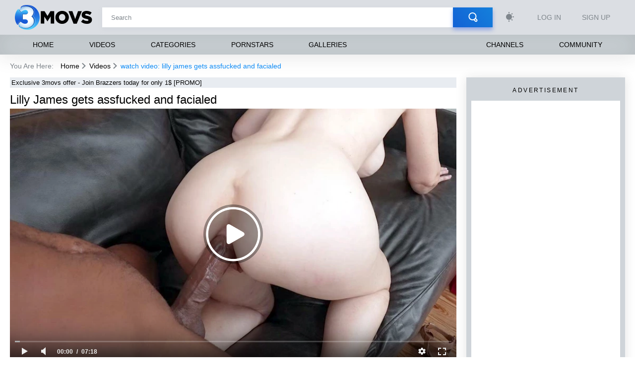

--- FILE ---
content_type: text/html; charset=utf-8
request_url: https://www.3movs.xxx/videos/346441/lilly-james-gets-assfucked-and-facialed/
body_size: 39402
content:
<!DOCTYPE html>
<html lang="en">
<head>
	<title>Lilly James gets assfucked and facialed - Porn Movies - 3Movs</title>
	<meta http-equiv="Content-Type" content="text/html; charset=utf-8"/>
	<meta name="description" content="Lilly James woke up horny. Luckily she had a number where she could order a package for her special needs. She called, Jay Bangher came holding a big package. She asked him to come in and she opened the package. It was exactly what she dreamed of. A big dick inside the package. Actually it was Jay’s dick as he was holding the package in hip height in front of him. There was also some oil in the package. Lilly took the oil and started to stroke the dick. It got even bigger. The she unwrapped it and sucked it. Now it was time to fuck. Since she was extra horny she wanted anal only. So Jay buggered her until she gaped and he s**t his sperm into her face."/>
	<meta name="keywords" content="Anal, Big Cock, Cumshot, Interracial, MILF, Ass Fucking, Mom, Mature, Cum Inside, Mom Anal Sex, Blonde, BBC, Black Cock, White on Black, Mom, Mature, One on One, Anal Fucking, Doggy Style, Facial, Jay Bangher, Lilly James"/>
	<meta name="viewport" content="width=device-width, initial-scale=1">

	<link rel="icon" href="https://www.3movs.xxx/favicon.ico?v=1" type="image/x-icon">
	<link rel="shortcut icon" href="https://www.3movs.xxx/favicon.ico?v=1" type="image/x-icon">

        <link rel="preload" href="/styles/jquery.fancybox-white.css?v=8.0" as="style">
    
	<link href="/styles/jquery.fancybox-white.css?v=8.0" rel="stylesheet" type="text/css"/>

    

    
    		<link rel="preload" as="script" href="https://www.3movs.xxx/player/kt_player.js?v=3.12.9">
		<link rel="preload" href="https://www.3movs.xxx/player/skin/fonts/ktplayeryt.ttf?wqseia" as="font" type="font/ttf" crossorigin="anonymous">
    	<style>blockquote,body,button,dd,div,dl,dt,fieldset,form,h1,h2,h3,h4,h5,h6,input,li,ol,p,pre,td,th,ul {margin: 0;padding: 0}fieldset,img {border: 0}embed,img,object {vertical-align: bottom}address,caption,cite,code,dfn,em,th,var {font-style: normal;font-weight: 400}ol,ul {list-style: none}caption,th {text-align: left}h1,h2,h3,h4,h5,h6 {font-size: 100%}q:after,q:before {content: ''}a * {cursor: pointer}input,textarea {outline: 0}@font-face {font-family: "Ico Moon";src: url(/static/fonts/icomoon.eot);src: url(/static/fonts/icomoon.eot?#iefix) format("embedded-opentype"), url(/static/fonts/icomoon.woff) format("woff"), url(/static/fonts/icomoon.ttf) format("truetype"), url("/static/fonts/icomoon.svg#Ico Moon") format("svg");font-weight: 400;font-style: normal;font-display: swap;}@media screen and (-webkit-min-device-pixel-ratio:0) {@font-face {font-family: "Ico Moon";src: url("/static/fonts/icomoon.svg#Ico Moon") format("svg");font-display: swap;}}html {height: 100%;min-width: 320px;-webkit-text-size-adjust: 100%;-ms-text-size-adjust: 100%}body {font: 14px/1.2 Roboto, sans-serif;height: 100%;min-width: 320px;position: relative;color: #000;background: #fff}body.open_setting .setting_section {display: block}@media screen and (max-width:1160px) {body.open_setting .setting_section {transform: translate3d(0, 0, 0);opacity: 1;visibility: visible}}body.open_setting .btn_setting {color: #0d8df9}@media screen and (max-width:1160px) {body.open_menu .twocolumns.second .box.action {transform: rotateY(0) skew(0, 0)}}@media screen and (max-width:680px) {body.open .hamburger_nav span {transform: translate3d(5px, 0, 0);background-color: #0d8df9}body.open .hamburger_nav:after,body.open .hamburger_nav:before {background-color: #0d8df9}body.open .navigation {visibility: visible;transform: translate3d(0, 0, 0);opacity: 1}}a {color: #2600ff;text-decoration: none}input {outline: 0;-webkit-appearance: none;border-radius: 0}* {outline: 0}* {box-sizing: border-box}:after,:before {box-sizing: border-box}* ::-moz-selection {background: #2600ff;color: #fff}* ::selection {background: #2600ff;color: #fff}input::-webkit-input-placeholder,textarea::-webkit-input-placeholder {color: #7f868c}input:-moz-placeholder,textarea:-moz-placeholder {color: #7f868c;opacity: 1}input::-moz-placeholder,textarea::-moz-placeholder {color: #7f868c;opacity: 1}input:-ms-input-placeholder,textarea:-ms-input-placeholder {color: #7f868c}input:focus::-webkit-input-placeholder,textarea:focus::-webkit-input-placeholder {color: transparent}input:focus:-moz-placeholder,textarea:focus:-moz-placeholder {color: transparent}input:focus::-moz-placeholder,textarea:focus::-moz-placeholder {color: transparent}input:focus:-ms-input-placeholder,textarea:focus:-ms-input-placeholder {color: transparent}input.placeholder,textarea.placeholder {color: #7f868c !important}.wrapper {display: table;width: 100%;height: 100%;table-layout: fixed;overflow: hidden}.container {max-width: 1720px;width: 100%;margin: 0 auto;padding: 0 20px}.container.narrow {max-width: 1650px;}@media screen and (max-width:1000px) {.container {padding: 0 10px}}[class*=" icon-"],[class^=icon-] {font-family: 'Ico Moon' !important;font-size: 12px;speak: none;font-style: normal;font-weight: 400;font-variant: normal;text-transform: none;line-height: 1;-webkit-font-smoothing: antialiased;-moz-osx-font-smoothing: grayscale}.icon-list:before {content: "\e914"}.icon-menu:before {content: "\e914"}.icon-accept-circle:before {content: "\e91c"}.icon-comment:before {content: "\e916"}.icon-info:before {content: "\e915"}.icon-heart-empty:before {content: "\e917"}.icon-share:before {content: "\e918"}.icon-clock:before {content: "\e919"}.icon-dislike:before {content: "\e91a"}.icon-like:before {content: "\e91b"}.icon-user:before {content: "\e913"}.icon-female:before {content: "\e911"}.icon-male:before {content: "\e912"}.icon-lock:before {content: "\e910"}.icon-arrow-down:before {content: "\e900"}.icon-arrow-left:before {content: "\e901"}.icon-arrow-right:before {content: "\e902"}.icon-arrow-top:before {content: "\e903"}.icon-calendar:before {content: "\e904"}.icon-close:before {content: "\e905"}.icon-download:before {content: "\e906"}.icon-eye:before {content: "\e907"}.icon-mon:before {content: "\e908"}.icon-pic:before {content: "\e909"}.icon-search:before {content: "\e90a"}.icon-setting:before {content: "\e90b"}.icon-star-empty:before {content: "\e90c"}.icon-sun:before {content: "\e90d"}.icon-users:before {content: "\e90e"}.icon-video:before {content: "\e90f"}.header {box-shadow: 0 2px 40px rgba(35, 35, 37, .13);background-color: #dbdee3;position: relative;z-index: 1001}.header .holder {padding: 10px 30px;display: -ms-flexbox;display: flex;-ms-flex-align: center;align-items: center;position: relative;z-index: 2}.player-wrap {position: relative;}#kt_player {position: absolute !important}.ideo-holder {width: calc(100% - 320px)}@media screen and (max-width:1000px) {.header .holder {padding: 10px}.ideo-holder {width: 100%}}@media screen and (max-width:680px) {.header .holder.open .hamburger_menu:after,.header .holder.open .hamburger_menu:before {background-color: #0d8df9}.header .holder.open .hamburger_menu span {background-color: #0d8df9}.header .holder.open .wrap_panel {transform: translate3d(0, 0, 0);opacity: 1;visibility: visible;}.header .holder.open_search .search {transform: translate3d(0, -50%, 0);opacity: 1;visibility: visible}.header .holder.open_search .view_search {transform: scale(0)}}.logo {-ms-flex-negative: 0;flex-shrink: 0;-ms-flex-positive: 0;flex-grow: 0;margin-right: 20px}@media screen and (max-width:480px) {.logo {-ms-flex-negative: 1;flex-shrink: 1;-ms-flex-positive: 1;flex-grow: 1}}.logo svg {display: block}@media screen and (max-width:768px) {.logo svg {width: 120px}}.view_search {background: 0 0;border: none;color: #000;display: none;transform: scale(1);transition: transform .3s}@media screen and (max-width:480px) {.view_search {display: block}}.view_search i {font-size: 20px;line-height: 1.2}.hidden {display: none}.search {-ms-flex-negative: 1;flex-shrink: 1;-ms-flex-positive: 1;flex-grow: 1;min-width: 1px;max-width: 900px;width: 100%;margin: 0 auto}@media screen and (max-width:480px) {.search {position: absolute;top: 50%;left: 44px;right: 30px;transform: translate3d(-100%, -50%, 0);opacity: 0;visibility: hidden;transition: transform .3s, opacity .3s, visibility .3s;z-index: 2;width: auto}}.search .wrap {display: -ms-flexbox;display: flex}.search .input {background-color: #fff;box-shadow: 0 5px 8px rgba(200, 206, 215, .39);width: 100%;height: 40px;border: none;padding: 12px 18px;font-family: Roboto, sans-serif;font-weight: 300;color: #000}.search .btn {-ms-flex-negative: 0;flex-shrink: 0;-ms-flex-positive: 0;flex-grow: 0;width: 80px;height: 40px;box-shadow: 0 5px 8px rgba(21, 75, 228, .39);border: none;color: #fff;cursor: pointer;background-color: #1361d5;background-image: linear-gradient(-127deg, #1480db 0, #1361d5 100%)}@media screen and (min-width:1025px) {.search .btn:hover {background-color: #1480db;background-image: linear-gradient(-127deg, #1361d5 0, #1480db 100%)}}@media screen and (max-width:860px) {.search .btn {width: 50px}}.search .btn i {font-size: 19px}.navigation {box-shadow: inset 0 2px 40px rgba(35, 35, 37, .13);background-color: #cbd2d6;padding: 0 30px;display: -ms-flexbox;display: flex;-ms-flex-pack: center;justify-content: center}@media screen and (max-width:1440px) {.navigation {-ms-flex-pack: justify;justify-content: space-between}}@media screen and (max-width:1000px) {.navigation {padding: 0 10px}}@media screen and (max-width:680px) {.navigation {position: absolute;top: 100%;left: 0;width: 150px;-ms-flex-direction: column;flex-direction: column;-ms-flex-align: stretch;align-items: stretch;padding: 10px;transform: translate3d(-100%, 0, 0);opacity: 0;visibility: hidden;background-color: #fff;transition: transform .3s, opacity .3s, visibility .3s}}.navigation .item {text-transform: uppercase;font-weight: 500;padding: 0 10px}@media screen and (max-width:1440px) {.navigation .item {-ms-flex-negative: 1;flex-shrink: 1;-ms-flex-positive: 1;flex-grow: 1;min-width: 1px;text-align: center;padding: 0}}@media screen and (max-width:1000px) {.navigation .item {font-size: 12px}}@media screen and (max-width:480px) {.navigation .item {text-align: left}}.navigation .item.active a {color: #0d8df9}.navigation .item.active a:after {transform: translate3d(0, 0, 0);opacity: 1}.navigation a {display: block;padding: 12px 30px;color: #000;transition: color .3s;position: relative}@media screen and (min-width:1025px) {.navigation a:hover {color: #0d8df9}.navigation a:hover:after {transform: translate3d(0, 0, 0);opacity: 1}}@media screen and (max-width:1440px) {.navigation a {padding: 12px 0}}.navigation a:after {content: "";position: absolute;bottom: 0;left: 0;right: 0;transform: translate3d(0, 5px, 0);opacity: 0;transition: transform .3s, opacity .3s;height: 3px;box-shadow: 0 5px 8px rgba(21, 75, 228, .39);background-color: #349bec;background-image: linear-gradient(-127deg, #1480db 0, #1361d5 100%)}.wrap_panel {display: -ms-flexbox;display: flex;-ms-flex-align: center;align-items: center;-ms-flex-negative: 0;flex-shrink: 0;-ms-flex-positive: 0;flex-grow: 0}@media screen and (max-width:680px) {.wrap_panel {position: absolute;top: 100%;right: 0;/* width: 120px; */width: auto;transform: translate3d(100%, 0, 0);transition: opacity .3s, visibility .3s, transform .3s;background-color: #fff;-ms-flex-direction: column;flex-direction: column;padding: 10px}}.lang_drop {position: relative;-ms-flex-negative: 0;flex-shrink: 0;-ms-flex-positive: 0;flex-grow: 0;margin-left: 40px}@media screen and (max-width:680px) {.lang_drop {margin: 0 0 20px}}.lang_drop.open .choice i {transform: rotate(180deg)}.lang_drop.open .drop {transform: translate3d(0, 0, 0);opacity: 1;visibility: visible;display: -ms-flexbox;display: flex}.lang_drop .choice {display: -ms-flexbox;display: flex;-ms-flex-align: center;align-items: center;cursor: pointer}@media screen and (max-width:680px) {.lang_drop .choice {-ms-flex-pack: center;justify-content: center}}.lang_drop .choice span {margin-right: 10px}.lang_drop .choice i {font-size: 10px;color: #7f868c}.lang_drop .drop {position: absolute;top: calc(100% + 10px);right: 0;box-shadow: 0 5px 10px rgba(0, 0, 0, .14);background-color: #dddfe4;display: -ms-flexbox;display: flex;-ms-flex-wrap: wrap;flex-wrap: wrap;width: 70px;padding: 5px;transform: translate3d(0, 10px, 0);opacity: 0;visibility: hidden;transition: transform .3s, opacity .3s, visibility .3s}@media screen and (max-width:680px) {.lang_drop .drop {position: static;display: none;width: auto;margin: 10px -10px 0;padding: 15px;box-shadow: none}}.lang_drop .item {padding: 5px;width: 50%}@media screen and (min-width:1025px) {.lang_drop .item:hover img {box-shadow: 0 0 0 1px #298ae2}}@media screen and (max-width:680px) {.lang_drop .item {width: 33.333%}}.lang_drop .item img {display: block;width: 100%;height: auto;border-radius: 20px;overflow: hidden;transition: box-shadow .3s}.button_switch {color: #7f868c;background: 0 0;cursor: pointer;border: none;-ms-flex-negative: 0;flex-shrink: 0;-ms-flex-positive: 0;flex-grow: 0;margin-left: 25px;transition: color .3s}@media screen and (min-width:1025px) {.button_switch:hover {color: #0d8bf6}}@media screen and (max-width:680px) {.button_switch {margin: 0 0 10px}}.button_switch i {font-size: 20px}.profile_bar {position: relative;min-width: 175px;margin-left: 30px}@media screen and (max-width:568px) {.profile_bar {min-width: auto}}@media screen and (max-width:568px) {.profile_bar.show .icon-user,.profile_bar.show img {box-shadow: 0 0 0 1px #0d8bf6}}.profile_bar.show .btn_profile {color: #0d8cf7}.profile_bar.show .btn_profile .icon-arrow-down {transform: rotate(180deg)}.profile_bar.show .dropdown {transform: translate3d(0, 0, 0);opacity: 1;visibility: visible}.btn_profile {display: -ms-flexbox;display: flex;border: none;background: 0 0;-ms-flex-align: center;align-items: center;color: #7f868c;cursor: pointer;font-family: Roboto, sans-serif}.btn_profile .icon-user {width: 40px;height: 40px;font-size: 20px;border-radius: 20px;display: -ms-flexbox;display: flex;-ms-flex-align: center;align-items: center;-ms-flex-pack: center;justify-content: center;color: #7f868c;background-color: #e8ecf1}.btn_profile img {width: 40px;height: 40px;border-radius: 20px;display: -ms-flexbox;display: flex}.btn_profile span {padding: 0 10px;display: inline-block;max-width: 120px;overflow: hidden;white-space: nowrap;text-overflow: ellipsis;}@media screen and (max-width:568px) {.btn_profile span {display: none}}.btn_profile .icon-arrow-down {font-size: 10px}@media screen and (max-width:568px) {.btn_profile .icon-arrow-down {display: none}}.dropdown {position: absolute;top: calc(100% + 15px);transform: translate3d(0, 10px, 0);opacity: 0;visibility: hidden;transition: transform .3s, opacity .3s, visibility .3s;right: 0;min-width: 175px;box-shadow: 0 2px 40px rgba(35, 35, 37, .13);background-color: #e8ecf1}.dropdown .item {text-transform: uppercase;letter-spacing: .35px}.dropdown .item.show .link {color: #fff;box-shadow: 0 5px 8px rgba(21, 75, 228, .39);background-color: #1480db;background-image: linear-gradient(-127deg, #1480db 0, #1361d5 100%)}.dropdown .item.show i {transform: rotate(180deg)}.dropdown .item.show .inner_drop {display: block}.dropdown .link {display: -ms-flexbox;display: flex;-ms-flex-align: center;align-items: center;color: #000;padding: 15px}.dropdown .link span {-ms-flex-negative: 1;flex-shrink: 1;-ms-flex-positive: 1;flex-grow: 1;min-width: 1px}.dropdown .link i {-ms-flex-negative: 0;flex-shrink: 0;-ms-flex-positive: 0;flex-grow: 0;font-size: 10px}.inner_drop {font-size: 12px;text-transform: capitalize;display: none;border-bottom: 1px solid #cfd4d9}.inner_item {color: #000;padding: 8px 15px;display: block}@media screen and (min-width:1025px) {.inner_item:hover {background-color: #7f868c;color: #fff}}.action_bar {display: -ms-flexbox;display: flex;margin: -1px;padding-left: 25px;-ms-flex-negative: 0;flex-shrink: 0;-ms-flex-positive: 0;flex-grow: 0}@media screen and (max-width:680px) {.action_bar {-ms-flex-direction: column;flex-direction: column;padding: 0}}.action_bar .item {padding: 1px;font-size: 14px;font-weight: 500;text-transform: uppercase}@media screen and (max-width:1000px) {.action_bar .item {font-size: 12px}}.action_bar a {padding: 12px 20px;color: #7f868c;display: block;position: relative;transition: color .3s;cursor: pointer;}@media screen and (min-width:1025px) {.action_bar a:hover {color: #fff}.action_bar a:hover:before {transform: scale(1);opacity: 1;visibility: visible}}.action_bar a:before {content: "";position: absolute;top: 0;left: 0;right: 0;bottom: 0;box-shadow: 0 5px 8px rgba(21, 75, 228, .39);background-color: #298ae2;background-image: linear-gradient(-127deg, #1480db 0, #1361d5 100%);color: #fff;transform: scale(.95);opacity: 0;visibility: hidden;transition: transform .3s, opacity .3s, visibility .3s;will-change: transform}.action_bar span {position: relative}.hamburger_nav {-ms-flex-negative: 0;flex-shrink: 0;-ms-flex-positive: 0;flex-grow: 0;width: 24px;height: 20px;margin-right: 14px;background: 0 0;border: none;position: relative;display: none}@media screen and (max-width:680px) {.hamburger_nav {display: block}}.hamburger_nav:after,.hamburger_nav:before {content: "";position: absolute;left: 0;right: 0;height: 4px;overflow: hidden;border-radius: 4px;background-color: #7f868c;transition: background .3s}.hamburger_nav:before {top: 0}.hamburger_nav:after {bottom: 0}.hamburger_nav span {background-color: #7f868c;transform: translate3d(0, 0, 0);transition: background .3s, transform .3s;height: 4px;border-radius: 4px;display: block}.hamburger_menu {-ms-flex-negative: 0;flex-shrink: 0;-ms-flex-positive: 0;flex-grow: 0;width: 6px;height: 22px;margin-left: 20px;background: 0 0;border: none;position: relative;display: none}@media screen and (max-width:680px) {.hamburger_menu {display: block}}.hamburger_menu:after,.hamburger_menu:before {content: "";position: absolute;left: 0;right: 0;height: 6px;overflow: hidden;border-radius: 6px;background-color: #7f868c}.hamburger_menu:before {top: 0}.hamburger_menu:after {bottom: 0}.hamburger_menu span {background-color: #7f868c;height: 6px;border-radius: 6px;display: block}.main {padding: 15px 0 50px}.breadcrumbs {display: -ms-flexbox;display: flex;color: #7f868c;font-size: 14px;margin-bottom: 15px;flex-wrap: wrap}@media screen and (max-width:639px) {.breadcrumbs{display: none;}}.breadcrumbs .wrap {display: -ms-flexbox;display: flex;-ms-flex-wrap: wrap;flex-wrap: wrap}.breadcrumbs span {-ms-flex-negative: 0;flex-shrink: 0;-ms-flex-positive: 0;flex-grow: 0;margin-right: 14px}.breadcrumbs .item {margin-right: 10px;padding-right: 10px;color: #0d8bf6;position: relative}.breadcrumbs .item:last-child {padding-right: 0;margin-right: 0}.breadcrumbs .item:last-child:after {display: none}.breadcrumbs .item:after {color: #7f868c;content: "\e902";position: absolute;top: 50%;right: -5px;transform: translate3d(0, -50%, 0);font-family: 'Ico Moon' !important;font-size: 12px;speak: none;font-style: normal;font-weight: 400;font-variant: normal;text-transform: none;line-height: 1;-webkit-font-smoothing: antialiased;-moz-osx-font-smoothing: grayscale}.breadcrumbs a {color: #000}.breadcrumbs .item:last-child a {color: #0d8df9;}@media screen and (min-width:1025px) {.breadcrumbs a:hover {text-decoration: underline}}.section {margin-bottom: 50px}@media screen and (max-width:767px) {.section {margin-bottom: 35px}}.section:last-child {margin-bottom: 0}.section.border {padding: 25px 0;border-top: 1px solid #cfd4d9;border-bottom: 1px solid #cfd4d9}.section_bottom {display: -ms-flexbox;display: flex;-ms-flex-pack: center;justify-content: center;margin-top: 30px}.section_bottom .btn {text-transform: uppercase;padding: 12px 20px;color: #fff;box-shadow: 0 5px 8px rgba(21, 75, 228, .39);background-color: #1361d5;background-image: linear-gradient(-127deg, #1480db 0, #1361d5 100%)}@media screen and (min-width:1025px) {.section_bottom .btn:hover {background-color: #1480db;background-image: linear-gradient(-127deg, #1361d5 0, #1480db 100%)}}.twocolumns {display: -ms-flexbox;display: flex;position: relative;z-index: 1}@media screen and (max-width:1160px) {.twocolumns {-ms-flex-direction: column;flex-direction: column}.twocolumns.second .column {-ms-flex-order: 2;order: 2}.twocolumns.second .column_aside {-ms-flex-order: 3;order: 3}.twocolumns.second .box.action {margin: 0;width: 225px;position: absolute;top: 0;right: -10px;z-index: 2;transform: rotateY(90deg) skew(0deg, -15deg);transform-origin: right top;transition: transform .4s}.twocolumns.second .column_aside .title {font-size: 16px}.twocolumns.second .wrap_content {padding: 10px}.twocolumns.second .avatar {-ms-flex-negative: 0;flex-shrink: 0;-ms-flex-positive: 0;flex-grow: 0;width: 100px;height: 100px}.twocolumns.second .avatar img {display: block;width: 100%;height: auto}.twocolumns.second .avatar i {font-size: 50px}.twocolumns.second .aside_nav .item {font-size: 12px}}@media screen and (max-width:1000px) {.twocolumns.second .column_aside {right: -10px}}.twocolumns .column {-ms-flex-negative: 1;flex-shrink: 1;-ms-flex-positive: 1;flex-grow: 1;min-width: 1px}.headline {display: -ms-flexbox;display: flex;-ms-flex-align: center;align-items: center;margin-bottom: 20px;position: relative;z-index: 2}@media screen and (max-width:767px) {.headline {-ms-flex-direction: column;flex-direction: column;-ms-flex-align: start;align-items: flex-start}}.headline .name {font-weight: 400;font-size: 24px;line-height: 1.2;color: #000;position: relative;padding-left: 35px;display: -ms-flexbox;display: flex;-ms-flex-align: center;align-items: center}@media screen and (max-width:767px) {.headline .name {width: 100%}}@media screen and (max-width:480px) {.headline .name {font-size: 18px;padding-left: 30px}}.headline .name:before {content: "";position: absolute;top: 0;left: 0;width: 28px;height: 28px;border-radius: 14px;background: #356dd9;background: linear-gradient(to bottom, #356dd9 0, #67d8fe 100%)}@media screen and (max-width:480px) {.headline .name:before {width: 22px;height: 22px}}.headline .title {-ms-flex-negative: 1;flex-shrink: 1;-ms-flex-positive: 1;flex-grow: 1;min-width: 1px;font-weight: 400;font-size: 24px;line-height: 1.2;color: #000;position: relative;/*            padding-left: 35px;*/display: -ms-flexbox;display: flex;-ms-flex-align: center;align-items: center;flex-wrap: wrap;}@media screen and (max-width:767px) {.headline .title {width: 100%}}@media screen and (max-width:480px) {.headline .title {font-size: 18px;/*                padding-left: 30px*/}}.headline .title:before {content: "";position: absolute;top: 0;left: 0;width: 28px;height: 28px;/*            border-radius: 14px;background: #356dd9;background: linear-gradient(to bottom, #356dd9 0, #67d8fe 100%)*/}@media screen and (max-width:480px) {.headline .title:before {width: 22px;height: 22px}}.headline span {-ms-flex-item-align: start;align-self: flex-start}.headline .wrap {-ms-flex-negative: 1;flex-shrink: 1;-ms-flex-positive: 1;flex-grow: 1;min-width: 1px;display: -ms-flexbox;display: flex;-ms-flex-align: center;align-items: center;max-width: 100%;white-space: nowrap;text-overflow: ellipsis;overflow: hidden;margin-right: 20px;}@media screen and (max-width:767px) {.headline .wrap {-ms-flex-direction: column;flex-direction: column;width: 100%;white-space: normal;}}.headline .wrap .title {-ms-flex-negative: 0;flex-shrink: 0;-ms-flex-positive: 0;flex-grow: 0}.headline .wrap span {margin-left: 8px;-ms-flex-item-align: end;align-self: flex-end;color: #7f868c;font-size: 14px;letter-spacing: .35px;margin-bottom: 5px;}@media screen and (max-width:767px) {.headline .wrap span {-ms-flex-item-align: start;align-self: flex-start;margin: 10px 0 0}}.headline .close {-ms-flex-negative: 0;flex-shrink: 0;-ms-flex-positive: 0;flex-grow: 0;border: none;background: 0 0;display: none}@media screen and (max-width:1160px) {.headline .close {display: block}}.headline .close i {font-size: 14px}.headline .btn_menu {position: absolute;top: 5px;right: 0;border: none;background: 0 0;display: none}@media screen and (max-width:1160px) {.headline .btn_menu {display: block}}.headline .btn_menu i {font-size: 18px}.sub_button {margin-left: 18px;background-color: #e8ecf1;display: -ms-flexbox;display: flex;letter-spacing: .3px;font-size: 12px}@media screen and (max-width:767px) {.sub_button {margin: 10px 0 0}}.sub_button span {color: #7f868c;-ms-flex-item-align: center;-ms-grid-row-align: center;align-self: center;padding: 0 10px}.button_subscribe {color: #fff;padding: 8px 10px;box-shadow: 0 5px 8px rgba(21, 75, 228, .39);background-color: #1480db;background-image: linear-gradient(-127deg, #1480db 0, #1361d5 100%)}@media screen and (min-width:1025px) {.button_subscribe:hover {background-color: #1361d5;background-image: linear-gradient(-127deg, #1361d5 0, #1480db 100%)}}.sub_headline {color: #000;font-size: 16px;font-weight: 500;padding-bottom: 15px;margin-bottom: 15px;border-bottom: 1px solid #cfd4d9}.sub_desc {color: #7f868c;font-size: 14px;line-height: 1.4;margin-bottom: 10px}.tags_list {display: -ms-flexbox;display: flex;-ms-flex-align: center;align-items: center;-ms-flex-wrap: wrap;flex-wrap: wrap;margin: -1px -1px 20px}.tags_list span {color: #000;font-size: 14px;line-height: 1.2;margin-right: 10px;padding: 1px}.tags_list .item {padding: 1px}.tags_list a {background-color: #e8ecf1;display: block;padding: 6px 8px;color: #7f868c;font-size: 12px;line-height: 1.2;letter-spacing: .3px}@media screen and (min-width:1025px) {.tags_list a:hover {box-shadow: 0 5px 8px rgba(21, 75, 228, .39);color: #fff;background-color: #1480db;background-image: linear-gradient(-127deg, #1480db 0, #1361d5 100%)}}.headline_panel {display: -ms-flexbox;display: flex;-ms-flex-align: center;align-items: center;-ms-flex-negative: 0;flex-shrink: 0;-ms-flex-positive: 0;flex-grow: 0}.headline_panel.albums .second+.second .sorting {width: 100px;}@media screen and (max-width:767px) {.headline_panel {width: 100%;margin-top: 15px}}.headline_panel .second {display: -ms-flexbox;display: flex;-ms-flex-align: center;align-items: center}@media screen and (max-width:767px) {.headline_panel .second {-ms-flex-negative: 1;flex-shrink: 1;-ms-flex-positive: 1;flex-grow: 1;min-width: 1px}.headline_panel.albums .second {flex-grow: 0}}.headline_panel .val {color: #7f868c;font-size: 12px;font-weight: 300;line-height: 1.2;letter-spacing: .3px;margin-right: 10px}.sorting {display: -ms-flexbox;display: flex;position: relative;width: 140px;}.sorting.active .sorting_choice {box-shadow: 0 5px 8px rgba(21, 75, 228, .39);background-color: #e8ecf1;background-image: linear-gradient(-127deg, #1480db 0, #1361d5 100%);color: #fff}.sorting.active .sorting_choice i {transform: rotate(180deg)}.sorting.active .sorting_drop {opacity: 1;visibility: visible;transform: translate3d(0, 0, 0);}.sorting_choice {color: #7f868c;font-size: 12px;line-height: 1.2;letter-spacing: .3px;background-color: #e8ecf1;padding: 8px 10px;cursor: pointer;display: -ms-flexbox;display: flex;-ms-flex-align: center;align-items: center;justify-content: space-between;width: 100%;color: #7f868c}.sorting_choice span {margin-right: 8px;max-width: 100%;display: inline-block;white-space: nowrap;overflow: hidden;text-overflow: ellipsis;}.sorting_choice i {font-size: 10px}.sorting_drop {position: absolute;top: 100%;left: 0;box-shadow: 0 5px 10px rgba(0, 0, 0, .14);background-color: #dddfe4;transform: translate3d(0, 10px, 0);opacity: 0;visibility: hidden;transition: transform .3s, opacity .3s, visibility .3s;width: 100%;}.sorting_drop a {color: #7f868c;padding: 8px 10px;font-size: 12px;display: block;letter-spacing: .3px;white-space: nowrap;cursor: pointer;}.sorting_drop .sorting_choice_in {color: #7f868c;padding: 8px 10px;font-size: 12px;letter-spacing: .3px;white-space: nowrap;cursor: pointer;display: flex;align-items: center}@media screen and (min-width: 1025px) {.sorting_drop .sorting_choice_in:hover {background-color: #fff;color: #000;}}.sorting_drop .sorting_choice_in span {margin: 0 8px 0 0}.sorting_drop i {font-size: 10px}.sorting_drop .in-sorting.active .sorting_drop_in {display: block}.sorting_drop .in-sorting.active .sorting_choice_in i {transform: rotate(180deg)}.sorting_drop .in-sorting.active .sorting_choice_in {box-shadow: 0 5px 8px rgba(21, 75, 228, .39);background-color: #e8ecf1;background-image: linear-gradient(-127deg, #1480db 0, #1361d5 100%);color: #fff}.sorting_drop .sorting_drop_in {display: none;box-shadow: inset 0 -5px 8px rgba(21, 75, 228, .39)}.sorting_drop .sorting_drop_in a.active {box-shadow: 0 5px 8px rgba(21, 75, 228, .39);background-color: #e8ecf1;background-image: linear-gradient(-127deg, #1480db 0, #1361d5 100%);color: #fff}@media screen and (min-width:1025px) {.sorting_drop a:hover {background-color: #fff;color: #000}}.btn_setting {background: 0 0;border: none;cursor: pointer;color: #7f868c;margin-left: 20px;-ms-flex-negative: 0;flex-shrink: 0;-ms-flex-positive: 0;flex-grow: 0;font-family: Roboto, sans-serif}.btn_setting i {font-size: 20px;line-height: 1.2}.alphabet {display: -ms-flexbox;display: flex;-ms-flex-wrap: wrap;flex-wrap: wrap;margin: -2px;padding-bottom: 30px}.alphabet .item {font-weight: 500;text-transform: uppercase;padding: 2px}.alphabet a {display: -ms-flexbox;display: flex;-ms-flex-pack: center;justify-content: center;-ms-flex-align: center;align-items: center;color: #898f95;width: 40px;height: 40px;background-color: #e8ecf1}.alphabet a.active {box-shadow: 0 5px 8px rgba(21, 75, 228, .39);background-color: #1480db;color: #fff;background-image: linear-gradient(-127deg, #1480db 0, #1361d5 100%)}@media screen and (min-width:1025px) {.alphabet a:hover {box-shadow: 0 5px 8px rgba(21, 75, 228, .39);background-color: #1480db;color: #fff;background-image: linear-gradient(-127deg, #1480db 0, #1361d5 100%)}}.thumbs {margin: -10px;display: -ms-flexbox;display: flex;-ms-flex-wrap: wrap;flex-wrap: wrap}.native_preroll .thumbs {margin: 0 -10px;padding: 0 0 0 10px;width: calc(75% + 5px);}@media screen and (max-width:1280px) {.native_preroll .thumbs {width: calc(100% + 10px);}}@media screen and (max-width:860px) {.thumbs {margin: -5px}.native_preroll .thumbs {margin: 0 -5px;padding: 0 0px 0 5px;width: calc(100% + 5px);}}.thumb {width: 25%;padding: 10px;display: -ms-flexbox;display: flex;-ms-flex-direction: column;flex-direction: column}@media screen and (max-width:1280px) {.thumb {width: 33.333%}}@media screen and (max-width:860px) {.thumb {width: 50%;padding: 5px}}@media screen and (max-width:413px) {.thumb {width: 100%}}.thumb.album {width: 20%}@media screen and (max-width:1540px) {.thumb.album {width: 25%}}@media screen and (max-width:1366px) {.thumb.album {width: 33.333%}}@media screen and (max-width:1160px) {.thumb.album {width: 25%}}@media screen and (max-width:960px) {.thumb.album {width: 33.333%}}@media screen and (max-width:640px) {.thumb.album {width: 50%;padding: 5px}}.thumb.album .wrap_image {padding-bottom: 119%}.thumb.inner {width: 20%}@media screen and (max-width:1466px) {.thumb.inner {width: 25%}}@media screen and (max-width:1280px) {.thumb.inner {width: 33.333%}}@media screen and (max-width:860px) {.thumb.inner {width: 50%;padding: 5px}}@media screen and (max-width:413px) {.thumb.inner {width: 100%}}.th {display: block}@media screen and (min-width:1025px) {.th:hover .wrap_image {box-shadow: 0 3px 18px rgba(0, 0, 0, .56)}.th:hover .title {color: #0d8df9}.th:hover .progress {opacity: 1}.th:hover .private,.th:hover .time {transform: translate3d(0, -25%, 0);transform-origin: top center;opacity: 0;visibility: hidden}}.th .wrap_image {display: block;margin-bottom: 12px;padding-bottom: 56.47%;transition: box-shadow .3s;position: relative;color: #000}.th .time {position: absolute;bottom: 10px;left: 10px;background-color: rgba(255, 255, 255, .8);font-weight: 300;font-size: 12px;line-height: 1.4;text-transform: uppercase;padding: 5px 10px;transform: translate3d(0, 0, 0);opacity: 1;visibility: visible;transition: transform .3s, opacity .3s, visibility .3s}.th .private {position: absolute;bottom: 10px;right: 10px;background-color: rgba(255, 255, 255, .8);font-weight: 300;font-size: 12px;line-height: 1.4;text-transform: uppercase;padding: 5px 10px;display: -ms-flexbox;display: flex;-ms-flex-align: center;align-items: center;transform: translate3d(0, 0, 0);opacity: 1;visibility: visible;transition: transform .3s, opacity .3s, visibility .3s}.th .private i {-ms-flex-negative: 0;flex-shrink: 0;-ms-flex-positive: 0;flex-grow: 0;font-size: 14px}.th .private span {-ms-flex-negative: 1;flex-shrink: 1;-ms-flex-positive: 1;flex-grow: 1;min-width: 1px}.th img {position: absolute;top: 0;left: 0;right: 0;bottom: 0;width: 100%;height: 100%}.item.model .th img {height: auto}.thumb.album.model .wrap_image {padding-bottom: 133%}.th .title {color: #000;transition: color .3s;white-space: nowrap;overflow: hidden;text-overflow: ellipsis;max-width: 100%;display: inline-block;vertical-align: top;margin-bottom: 10px}.th .wrap {display: -ms-flexbox;display: flex}@media screen and (max-width:374px) {.th .wrap {-ms-flex-direction: column;flex-direction: column}}.th .site {margin-right: 10px;padding-right: 10px;font-size: 12px;font-weight: 300;border-right: 1px solid #7f868c;max-width: 100%;overflow: hidden}@media screen and (max-width:1160px) {.th .site {font-size: 13px}}@media screen and (max-width:374px) {.th .site {padding: 0;margin: 0 0 5px;border: none}}.th .site a {display: -ms-inline-flexbox;display: inline-flex;vertical-align: top;text-overflow: ellipsis;white-space: nowrap}@media screen and (min-width:1025px) {.th .site a:hover {color: #0d8df9}}.th .list {display: -ms-flexbox;display: flex;-ms-flex-wrap: wrap;flex-wrap: wrap;color: #7f868c;margin: -2px -5px}.th .list i {font-size: 14px;margin-right: 5px;-ms-flex-negative: 0;flex-shrink: 0;-ms-flex-positive: 0;flex-grow: 0}.th .list i.icon-eye,.th .list i.icon-pic,.th .list i.icon-video {font-size: 16px}.th .list_item {display: -ms-flexbox;display: flex;-ms-flex-align: center;align-items: center;font-size: 12px;font-weight: 300;padding: 2px 5px}@media screen and (max-width:1160px) {.th .list_item {font-size: 13px}}.th .list_item:last-child {margin-right: 0}.th a {color: #7f868c;white-space: nowrap;overflow: hidden;text-overflow: ellipsis;display: -ms-inline-flexbox;display: inline-flex;vertical-align: top;-ms-flex-align: center;align-items: center;max-width: 100%}.th a i {font-size: 14px;margin-right: 5px;-ms-flex-negative: 0;flex-shrink: 0;-ms-flex-positive: 0;flex-grow: 0}.th a span {-ms-flex-negative: 1;flex-shrink: 1;-ms-flex-positive: 1;flex-grow: 1;min-width: 1px;white-space: nowrap;overflow: hidden;text-overflow: ellipsis}.listed_view {position: absolute;top: 10px;right: 10px;z-index: 2}.listed_view .item {position: absolute;top: 0;right: 0;width: 90px;z-index: 1}.listed_view .item img {height: auto}@media screen and (min-width:1025px) {.listed_view .item:hover {z-index: 2}.listed_view .item:hover:after {box-shadow: 0 0 0 2px #0d8cf7}}.listed_view .item.second {top: 10px;right: 10px}.listed_view .item:after {position: absolute;top: 0;left: 0;right: 0;bottom: 0;content: "";z-index: 2;box-shadow: 0 0 0 2px rgba(127, 134, 140, .7)}.listed_view img {max-width: 100%;width: auto;position: static}.progress {position: absolute;bottom: 0;left: 0;right: 0;height: 3px;width: 100%;opacity: 0;transition: opacity .3s}.progress span {position: absolute;top: 0;left: 0;right: 0;height: 100%;box-shadow: 0 5px 8px rgba(21, 75, 228, .39);background-color: #349bec;background-image: linear-gradient(-127deg, #1480db 0, #1361d5 100%)}.thumbs_cat {display: -ms-flexbox;display: flex;-ms-flex-wrap: wrap;flex-wrap: wrap;margin: -10px}.thumb_cat {padding: 10px;width: 25%}@media screen and (max-width:1280px) {.thumb_cat {width: 33.333%}}@media screen and (max-width:860px) {.thumb_cat {width: 50%;padding: 5px}}@media screen and (max-width:413px) {.thumb_cat {width: 100%}}.th_cat {display: block;position: relative;padding-bottom: 56.4%}@media screen and (min-width:1025px) {.th_cat:hover .title {background-color: rgba(20, 128, 219, .8)}.th_cat:hover .title span {color: #fff}}.th_cat img {position: absolute;top: 0;left: 0;right: 0;bottom: 0;width: 100%;height: 100%}.th_cat .title {position: absolute;bottom: 0;left: 0;right: 0;text-align: center;background-color: rgba(0, 0, 0, .7);transition: background .3s;padding: 12px;color: #fff;text-transform: uppercase}@media screen and (max-width:480px) {.th_cat .title {font-size: 13px}}.th_cat .title span {color: #7f868c;font-weight: 300;transition: color .3s}.list_top {list-style: none;counter-reset: my-awesome-counter;display: -ms-flexbox;display: flex;margin: -5px;-ms-flex-wrap: wrap;flex-wrap: wrap;/*            flex-direction: column;*/max-height: 180px;}.list_top .item {padding: 5px;width: 25%;counter-increment: my-awesome-counter;font-size: 16px;position: relative}@media screen and (min-width:1025px) {.list_top .item:hover:before {color: #fff}.list_top .item:hover a {box-shadow: 0 5px 8px rgba(21, 75, 228, .39);background-color: #1480db;color: #fff;background-image: linear-gradient(-127deg, #1480db 0, #1361d5 100%)}}@media screen and (max-width:860px) {.list_top .item {width: 50%}.list_top {max-height: 400px;}}@media screen and (max-width:480px) {.list_top .item {font-size: 13px}.list_top {max-height: 370px;}}.list_top .item:before {position: absolute;top: 50%;transform: translate3d(0, -50%, 0);left: 20px;font-weight: 500;color: #000;content: counter(my-awesome-counter) ". "}.list_top a {color: #000;background-color: #e8ecf1;padding: 15px 25px 15px 40px;display: block;white-space: nowrap;overflow: hidden;text-overflow: ellipsis}.desc_bottom {color: #7f868c;font-size: 14px;line-height: 1.6;margin-top: 50px}@media screen and (max-width:480px) {.desc_bottom {margin-top: 25px;font-size: 13px}}.desc_bottom .row {margin-bottom: 20px}.desc_bottom .row:last-child {margin-bottom: 0}.column_aside {-ms-flex-negative: 0;flex-shrink: 0;-ms-flex-positive: 0;flex-grow: 0;margin-left: 20px;width: 320px;}@media screen and (max-width:1160px) {.column_aside {margin: 20px 0 0;width: auto}}.column_aside .box {box-shadow: 0 2px 20px rgba(35, 35, 37, .13);margin-bottom: 20px;background-color: #cfd4d9;padding-bottom: 1px;}@media screen and (max-width:1160px) {.column_aside .box.second {display: none}}.column_aside .box:last-child {margin-bottom: 0}.column_aside .box.show .btn_show {box-shadow: 0 5px 8px rgba(21, 75, 228, .39);background-color: #1361d5;background-image: linear-gradient(-127deg, #1480db 0, #1361d5 100%)}.column_aside .box.show .btn_show:before {content: "-"}.column_aside .box.show .search_aside {display: block}.column_aside .headline {margin: 0;padding: 18px 20px;box-shadow: 0 1px 0 rgba(35, 35, 37, .05);background-color: #dddfe5;display: -ms-flexbox;display: flex;z-index: 1;-ms-flex-align: center;align-items: center;-ms-flex-direction: row;flex-direction: row}@media screen and (max-width:480px) {.column_aside .headline {padding: 14px}}.column_aside .headline .title {font-size: 20px;letter-spacing: -.8px;width: auto;display: -ms-flexbox;display: flex}@media screen and (max-width:480px) {.column_aside .headline .title {font-size: 18px}}.column_aside .headline .title:before {top: 50%;transform: translate3d(0, -50%, 0);width: 23px;height: 23px;border-radius: 23px}.column_aside .headline .title span {max-width: 100%;overflow: hidden;text-overflow: ellipsis;white-space: nowrap}.column_aside .headline .title img {display: inline-block;vertical-align: top;margin-left: 10px}.column_aside .btn_close {background: 0 0;border: none;cursor: pointer;color: #7f868c;display: none}@media screen and (max-width:1160px) {.column_aside .btn_close {display: block}}.column_aside .btn_close i {font-size: 14px}.column_aside .btn_show {background: 0 0;border: none;cursor: pointer;font-size: 18px;width: 20px;height: 20px;background-color: #7f868c;color: #fff;line-height: 1;font-family: Roboto, sans-serif}.column_aside .btn_show:before {content: "+"}.content_post {padding: 20px;line-height: 1.4}.content_post a {color: #0d8df9}@media screen and (min-width:1025px) {.content_post a:hover {text-decoration: underline}}.cols_thumbs {display: -ms-flexbox;display: flex;-ms-flex-wrap: wrap;flex-wrap: wrap;margin: -15px}.cols_thumbs .item {width: 50%;padding: 15px}@media screen and (max-width:1160px) {.cols_thumbs .item {width: 20%}}@media screen and (max-width:767px) {.cols_thumbs .item {width: 25%}}@media screen and (max-width:567px) {.cols_thumbs .item {width: 33.333%}}@media screen and (max-width:479px) {.cols_thumbs .item {width: 50%}}.cols_thumbs .item_th {color: #000;display: block}@media screen and (min-width:1025px) {.cols_thumbs .item_th:hover .wrap_image:before {transform: scale(1);opacity: 1;border-width: 2px}.cols_thumbs .item_th:hover .wrap_image img {transform: scale(1.1)}.cols_thumbs .item_th:hover .name {color: #0d8df9}}.cols_thumbs .wrap_image {padding-bottom: 100%;position: relative;border-radius: 125px;overflow: hidden}.cols_thumbs .wrap_image:before {content: "";position: absolute;top: 0;left: 0;right: 0;bottom: 0;z-index: 2;border-radius: 125px;border: 10px solid #000;transform: scale(.98);opacity: 0;transition: transform .3s, opacity .3s, border .3s}.cols_thumbs .wrap_image img {position: absolute;top: 0;left: 0;right: 0;bottom: 0;width: 100%;height: 100%;transform: scale(1);transition: transform .3s}.cols_thumbs .name {margin-top: 15px;text-transform: capitalize;text-align: center;transition: color .3s}.list-subscriptions .cols_thumbs .name {white-space: nowrap;max-width: 100%;overflow: hidden;text-overflow: ellipsis;}.avatar {border-radius: 140px;background-color: #e8ecf1;width: 280px;height: 280px;overflow: hidden;margin: 0 auto;color: #7f868c;position: relative}.avatar i {position: absolute;top: 50%;left: 50%;transform: translate3d(-50%, -50%, 0);font-size: 130px}.avatar img {display: block;width: 100%;height: auto}.aside_top_nav {margin-top: 20px}.aside_top_nav .item {font-size: 14px;font-weight: 500;text-align: center;text-transform: uppercase;margin-bottom: 5px}.aside_top_nav .item:last-child {margin-bottom: 0}.aside_top_nav a {padding: 12px;display: block;color: #7f868c;background-color: #e8ecf1}@media screen and (min-width:1025px) {.aside_top_nav a:hover {color: #fff;box-shadow: 0 5px 8px rgba(21, 75, 228, .39);background-color: #1480db;background-image: linear-gradient(-127deg, #1480db 0, #1361d5 100%)}}.aside_nav {margin-top: 16px;padding-top: 16px;border-top: 1px solid #7f868c}.aside_nav .item {font-size: 14px;font-weight: 500;text-align: center;text-transform: uppercase;margin-bottom: 5px}.aside_nav .item:last-child {margin-bottom: 0}.aside_nav .item.active a {color: #fff;box-shadow: 0 5px 8px rgba(21, 75, 228, .39);background-color: #1480db;background-image: linear-gradient(-127deg, #1480db 0, #1361d5 100%)}.aside_nav a {padding: 12px;display: block;color: #dddfe5;background-color: #7f868c}@media screen and (min-width:1025px) {.aside_nav a:hover {color: #fff;box-shadow: 0 5px 8px rgba(21, 75, 228, .39);background-color: #1480db;background-image: linear-gradient(-127deg, #1480db 0, #1361d5 100%)}}.setting_section {width: 320px;box-shadow: 0 2px 20px rgba(35, 35, 37, .13);margin-bottom: 20px;background-color: #cfd4d9;display: none}@media screen and (max-width:1160px) {.setting_section {display: block;transform: translate3d(0, 100%, 0);opacity: 0;visibility: hidden;transition: transform .3s, opacity .3s, visibility .3s;position: fixed;bottom: 0;right: 0;max-width: 350px;margin: 0;width: 100%;max-height: calc(100% - 150px);overflow: auto;z-index: 3}}@media screen and (max-width:480px) {.setting_section {max-width: 100%;top: 150px}}.setting_content .row {padding: 20px;position: relative}@media screen and (max-width:1160px) {.setting_content .row {padding: 14px 20px}}.setting_content .row.open .heading {color: #000}.setting_content .row.open .heading i {color: #0d8cf7;transform: rotate(180deg)}.setting_content .row.open .overlay {display: block}.setting_content .row::after {content: "";background-color: #7f868c;height: 1px;position: absolute;bottom: 0;left: 20px;right: 20px}.setting_content .row:last-child::after {display: none}.setting_content .heading {cursor: pointer;display: -ms-flexbox;display: flex;-ms-flex-align: center;align-items: center;color: #7f868c}.setting_content .heading i {font-size: 10px}.setting_content .title {-ms-flex-negative: 1;flex-shrink: 1;-ms-flex-positive: 1;flex-grow: 1;min-width: 1px;font-size: 16px;font-weight: 400;line-height: 1.2}@media screen and (max-width:480px) {.setting_content .title {font-size: 14px}}.overlay {margin-top: 18px;display: none}.overlay.open .btnOpen {background-color: #0d8cf7;color: #fff}.overlay.open .box_drop {display: block}.search_field {box-shadow: 0 5px 8px rgba(200, 206, 215, .39);background-color: #fff;display: -ms-flexbox;display: flex}.search_field .button {-ms-flex-negative: 0;flex-shrink: 0;-ms-flex-positive: 0;flex-grow: 0;background: 0 0;border: none;cursor: pointer;color: #7f868c;padding: 0 0 0 20px}.search_field .button i {font-size: 20px}.search_field .input {-ms-flex-negative: 1;flex-shrink: 1;-ms-flex-positive: 1;flex-grow: 1;min-width: 1px;background: 0 0;border: none;width: 100%;height: 40px;padding: 12px;font-weight: 300;font-family: Roboto, sans-serif;font-size: 14px;color: #7f868c}.list_filter {display: -ms-flexbox;display: flex;-ms-flex-wrap: wrap;flex-wrap: wrap;margin: -5px}.list_filter .item {width: 50%;font-size: 12px;letter-spacing: .3px;padding: 5px}.list_filter .item span {color: #000}.list_filter a {display: inline-block;vertical-align: top;padding: 8px;background-color: #e8ecf1;color: #7f868c}@media screen and (min-width:1025px) {.list_filter a:hover {box-shadow: 0 5px 8px rgba(21, 75, 228, .39);color: #fff;background-color: #1480db;background-image: linear-gradient(-127deg, #1480db 0, #1361d5 100%)}.list_filter a:hover span {color: #fff}}.list_filter .btnOpen {background-color: #7f868c;border: none;cursor: pointer;color: #fff;font-family: Roboto, sans-serif;font-size: 12px;letter-spacing: .3px;color: #cfd4d9;padding: 8px 15px}@media screen and (min-width:1025px) {.list_filter .btnOpen:hover {box-shadow: 0 5px 8px rgba(21, 75, 228, .39);background-color: #1480db;color: #fff;background-image: linear-gradient(-127deg, #1480db 0, #1361d5 100%)}}.box_drop {box-shadow: 0 1px 0 rgba(35, 35, 37, .05), 0 -1px 0 rgba(35, 35, 37, .05);background-color: #dddfe5;margin: 20px -20px 0;padding: 20px;display: none}.box_drop .sup {display: -ms-flexbox;display: flex;-ms-flex-align: center;align-items: center;margin-bottom: 15px}.box_drop .title {color: #7f868c;font-size: 14px;font-weight: 300;letter-spacing: .35px}.box_drop .close {background: 0 0;border: none;cursor: pointer;color: #7f868c}.box_drop .close i {font-size: 14px}.box_drop .cols {display: -ms-flexbox;display: flex;margin: -1px 0 5px}.box_drop .col {-ms-flex-negative: 1;flex-shrink: 1;-ms-flex-positive: 1;flex-grow: 1;min-width: 1px;padding: 1px}.panel_button {display: -ms-flexbox;display: flex;margin: -2px}.panel_button .col_button {padding: 2px}.panel_button .button {background-color: #7f868c;color: #dddfe5;padding: 8px 20px;font-size: 12px;letter-spacing: .3px;font-family: Roboto, sans-serif;border: none;cursor: pointer}@media screen and (min-width:1025px) {.panel_button .button:hover {box-shadow: 0 5px 8px rgba(21, 75, 228, .39);background-color: #1480db;color: #fff;background-image: linear-gradient(-127deg, #1480db 0, #1361d5 100%)}}.checkbox_list {display: -ms-flexbox;display: flex;-ms-flex-wrap: wrap;flex-wrap: wrap;margin: 25px -4px -4px}.checkbox_list.direction {-ms-flex-direction: column;flex-direction: column}.checkbox_list.direction .item {width: 100%}.checkbox_list .item {width: 50%;padding: 4px}.checkbox_list .checkbox {display: none}.checkbox_list .checkbox:checked+.label:before {box-shadow: 0 5px 8px rgba(21, 75, 228, .39);background-color: #1480db;background-image: linear-gradient(-127deg, #1480db 0, #1361d5 100%)}.checkbox_list .checkbox:checked+.label:after {display: block}.checkbox_list .label {padding: 2px 0 2px 26px;position: relative;font-family: Roboto, sans-serif;color: #7f868c;letter-spacing: .35px;display: inline-block;vertical-align: top;cursor: pointer;}@media screen and (max-width:480px) {.checkbox_list .label {font-size: 13px}}.checkbox_list .label:before {content: "";position: absolute;top: 0;left: 0;width: 18px;height: 18px;background-color: #fff}.checkbox_list .label:after {content: "";position: absolute;left: 4px;top: 5px;transform: rotate(-45deg);border: none;border-left: 2px solid #fff;border-bottom: 2px solid #fff;width: 12px;height: 6px;display: none}.checkbox_list .label span {color: #000}.range_slider {margin-bottom: 20px}#input-number-next,#input-number-prev,#input-select {padding: 10px;width: 110px;height: 40px;border: none;box-shadow: 0 5px 8px rgba(200, 206, 215, .39);background-color: #fff;color: #7f868c;font-family: Roboto, sans-serif;font-size: 14px;font-weight: 300;line-height: 30px}.spot_list {box-shadow: 0 2px 20px rgba(35, 35, 37, .13);background-color: #cfd4d9;padding: 20px}@media screen and (max-width:374px) {.spot_list {padding: 0;background: 0 0;box-shadow: none}}.spot_list .wrap {display: -ms-flexbox;display: flex;-ms-flex-pack: justify;justify-content: space-between;-ms-flex-wrap: wrap;flex-wrap: wrap;-ms-flex-pack: center;justify-content: center;margin: -10px}.spot_list .title {color: #000;font-family: Roboto, sans-serif;font-size: 12px;font-weight: 300;line-height: 1;padding-top: 10px;margin-bottom: 20px;text-transform: uppercase;letter-spacing: 2.4px;text-align: center}.spot_list .spot {padding: 10px}.spot_box {padding: 10px}.spot_box .title {color: #000;font-family: Roboto, sans-serif;font-size: 12px;font-weight: 300;line-height: 1;padding-top: 10px;margin-bottom: 20px;text-transform: uppercase;letter-spacing: 2.4px;text-align: center}.wrap_content {padding: 20px}.thumbs_min {display: -ms-flexbox;display: flex;-ms-flex-wrap: wrap;flex-wrap: wrap;margin: -3px}.thumb_min {width: 50%;padding: 3px}@media screen and (max-width:1160px) {.thumb_min {width: 12.5%}}@media screen and (max-width:1024px) {.thumb_min {width: 16.666%}}@media screen and (max-width:860px) {.thumb_min {width: 20%}}@media screen and (max-width:640px) {.thumb_min {width: 25%}}@media screen and (max-width:568px) {.thumb_min {width: 50%}}.th_min {display: block;position: relative;padding-bottom: 131.5%}@media screen and (min-width:1025px) {.th_min:hover .name {box-shadow: 0 5px 8px rgba(21, 75, 228, .39);background-color: rgba(20, 128, 219, .8)}}.th_min img {position: absolute;top: 0;left: 0;right: 0;bottom: 0;width: 100%;height: 100%}.th_min .name {position: absolute;bottom: 0;left: 0;right: 0;background-color: rgba(0, 0, 0, .9);color: #fff;transition: background .3s;text-align: center;padding: 5px}.button_more {background-color: #7f868c;color: #fff;text-align: center;padding: 14px;text-transform: capitalize;display: block;margin-top: 20px;border: none;cursor: pointer;font-family: Roboto, sans-serif;font-size: 14px;font-weight: 500}@media screen and (min-width:1025px) {.button_more:hover {box-shadow: 0 5px 8px rgba(21, 75, 228, .39);background-color: #1480db;color: #fff;background-image: linear-gradient(-127deg, #1480db 0, #1361d5 100%)}}.thumbs_large {display: -ms-flexbox;display: flex;-ms-flex-wrap: wrap;flex-wrap: wrap;margin: -10px}.thumb_item {width: 50%;padding: 10px}.th_item {position: relative;padding-bottom: 56.4%}@media screen and (min-width:1025px) {.th_item:hover:before {opacity: 1;visibility: visible}.th_item:hover .btn_download {transform: translate3d(-50%, -50%, 0) scale(1);opacity: 1;visibility: visible}}.th_item:before {content: "";position: absolute;top: 0;left: 0;right: 0;bottom: 0;z-index: 1;width: 100%;height: 100%;opacity: 0;visibility: hidden;transition: opacity .3s, visibility .3s;background-color: rgba(0, 0, 0, .7)}.th_item img {position: absolute;top: 0;left: 0;right: 0;bottom: 0;width: 100%;height: 100%}.th_item .btn_download {position: absolute;top: 50%;left: 50%;display: -ms-flexbox;display: flex;-ms-flex-align: center;align-items: center;transform: translate3d(-50%, -50%, 0) scale(.8);opacity: 0;visibility: hidden;transition: opacity .3s, visibility .3s, transform .3s;will-change: transform;z-index: 2;box-shadow: 0 5px 8px rgba(21, 75, 228, .39);background-color: #298ae2;color: #fff;font-size: 20px;font-weight: 500;padding: 20px;max-width: 320px;width: 100%;-ms-flex-pack: center;justify-content: center;background-image: linear-gradient(-127deg, #1480db 0, #1361d5 100%)}.th_item i {font-size: 30px;-ms-flex-negative: 0;flex-shrink: 0;-ms-flex-positive: 0;flex-grow: 0;margin-right: 5px}.bottom_content {margin-top: 25px;text-align: center;color: #7f868c;font-size: 14px}.bottom_content a {color: #0d8cf7}@media screen and (min-width:1025px) {.bottom_content a:hover {text-decoration: underline}}@media screen and (max-width:1160px) {.list_items {display: -ms-flexbox;display: flex;-ms-flex-wrap: wrap;flex-wrap: wrap;margin: -5px -10px}}@media screen and (max-width:640px) {.list_items {margin: -8px -10px}}.list_items .item {font-weight: 500;color: #0d8cf7}@media screen and (max-width:1160px) {.list_items .item {width: 16.666%;padding: 5px 10px}}@media screen and (max-width:1024px) {.list_items .item {width: 33.333%}}@media screen and (max-width:640px) {.list_items .item {width: 50%;padding: 8px 10px}}@media screen and (max-width:374px) {.list_items .item {width: 100%}}.list_items a {padding: 8px 0;display: -ms-flexbox;display: flex;color: #000;position: relative}@media screen and (min-width:1025px) {.list_items a:hover {color: #0d8cf7}.list_items a:hover:after {transform: translate3d(0, 0, 0);opacity: 1;visibility: visible}.list_items a:hover span {color: #0d8cf7}}@media screen and (max-width:640px) {.list_items a {padding: 0}}.list_items a:after {content: "";position: absolute;bottom: 0;left: -10px;border-radius: 3px;right: -10px;height: 3px;box-shadow: 0 5px 8px rgba(21, 75, 228, .39);background-color: #349bec;background-image: linear-gradient(-127deg, #1480db 0, #1361d5 100%);transform: translate3d(0, 5px, 0);opacity: 0;visibility: hidden;transition: transform .3s, opacity .3s, visibility .3s}.list_items a strong {-ms-flex-negative: 1;flex-shrink: 1;-ms-flex-positive: 1;flex-grow: 1;min-width: 1px;max-width: 100%;white-space: nowrap;overflow: hidden;text-overflow: ellipsis}.list_items a span {color: #7f868c;margin-left: 10px}.pagination {margin-top: 25px;display: -ms-flexbox;display: flex;-ms-flex-align: center;align-items: center;-ms-flex-pack: center;justify-content: center}.pagination .item {font-size: 16px;line-height: 1;margin: 1px;text-align: center;letter-spacing: .4px}@media screen and (max-width:1000px) {.pagination .item {font-size: 14px}}@media screen and (max-width:640px) {.pagination .item {display: none}.pagination .item.active,.pagination .item.pager {display: inline-block}}.pagination .item.active a {box-shadow: 0 5px 8px rgba(21, 75, 228, .39);background-color: #1480db;color: #fff;background-image: linear-gradient(-127deg, #1480db 0, #1361d5 100%)}.pagination .item.pager a {padding: 17px 10px}.pagination span {padding: 0 5px}.pagination i {font-size: 14px;padding: 0 5px}.pagination a {color: #7f868c;display: block;min-width: 50px;padding: 17px 5px}@media screen and (min-width:1025px) {.pagination a:hover {background-color: #e8ecf1}}@media screen and (max-width:1000px) {.pagination a {min-width: 40px;padding: 14px}}.tags_container {padding-bottom: 50px;border-bottom: 1px solid #cfd4d9}.tags_container .cols {/* display: -ms-flexbox;display: flex;-ms-flex-wrap: wrap;flex-wrap: wrap; */-webkit-columns: 5;-moz-columns: 5;columns: 5;padding-left: 0;margin: -10px -40px}@media screen and (max-width:1366px) {.tags_container .cols {margin: -10px -15px}}.tags_container .col {list-style-position: inside;-webkit-column-break-inside: avoid;page-break-inside: avoid;break-inside: avoid;/* width: 20%; */padding: 10px 40px}@media screen and (max-width:1366px) {.tags_container .col {padding: 10px 15px}}@media screen and (max-width:1024px) {.tags_container .cols {-webkit-columns: 3;-moz-columns: 3;columns: 3;}.tags_container .col {/* width: 33.333% */}}@media screen and (max-width:640px) {.tags_container .cols {-webkit-columns: 2;-moz-columns: 2;columns: 2;}.tags_container .col {/* width: 50% */}}@media screen and (max-width:374px) {.tags_container .cols {-webkit-columns: 1;-moz-columns: 1;columns: 1;}.tags_container .col {/* width: 100% */}}.tags_container .title {color: #0d8df9;font-size: 24px}.tags_container .item {font-weight: 500}.tags_container a {padding: 8px 0;color: #000;display: -ms-flexbox;display: flex;position: relative}@media screen and (min-width:1025px) {.tags_container a:hover {color: #0d8cf7}.tags_container a:hover:after {transform: translate3d(0, 0, 0);opacity: 1;visibility: visible}.tags_container a:hover span {color: #0d8cf7}}.tags_container a:after {content: "";position: absolute;bottom: 0;left: -10px;border-radius: 3px;right: -10px;height: 3px;box-shadow: 0 5px 8px rgba(21, 75, 228, .39);background-color: #349bec;background-image: linear-gradient(-127deg, #1480db 0, #1361d5 100%);transform: translate3d(0, 5px, 0);opacity: 0;visibility: hidden;transition: transform .3s, opacity .3s, visibility .3s}.tags_container strong {-ms-flex-negative: 1;flex-shrink: 1;-ms-flex-positive: 1;flex-grow: 1;min-width: 1px;max-width: 100%;overflow: hidden;text-overflow: ellipsis;white-space: nowrap}.tags_container span {-ms-flex-negative: 0;flex-shrink: 0;-ms-flex-positive: 0;flex-grow: 0;color: #7f868c}.content_tags {padding: 20px}.content_tags .wrap {display: -ms-flexbox;display: flex;-ms-flex-wrap: wrap;flex-wrap: wrap;margin: -5px -2px}.content_tags .item {padding: 5px 2px}.content_tags a {display: block;background-color: #e8ecf1;padding: 8px 12px;color: #7f868c;font-size: 12px;letter-spacing: .3px}@media screen and (min-width:1025px) {.content_tags a:hover {box-shadow: 0 5px 8px rgba(21, 75, 228, .39);background-color: #1480db;color: #fff;background-image: linear-gradient(-127deg, #1480db 0, #1361d5 100%)}}.tools_video {display: -ms-flexbox;display: flex;-ms-flex-wrap: wrap;flex-wrap: wrap;margin: -5px -15px;padding-bottom: 30px}.tools_video .item {padding: 5px 15px}.tools_video span {color: #7f868c}@media screen and (max-width:480px) {.player_wrapper {font-size: 13px}}.player_wrapper .row {margin-bottom: 20px;padding-bottom: 20px;border-bottom: 1px solid #cfd4d9}.player_wrapper .row:last-child {margin-bottom: 0;padding-bottom: 0;border-bottom: none}.player_wrapper .desc {color: #7f868c;line-height: 1.4}@media screen and (max-width:480px) {.player_wrapper .desc {font-size: 13px}}.player_wrapper .desc span {color: #000}.player_wrapper .columns {display: -ms-flexbox;display: flex;margin: -9px}@media screen and (max-width:640px) {.player_wrapper .columns {-ms-flex-direction: column;flex-direction: column;margin: -2px}}.player_wrapper .column {text-align: center;width: 50%;font-weight: 500;font-size: 20px;padding: 9px}@media screen and (max-width:640px) {.player_wrapper .column {font-size: 14px;width: 100%;padding: 2px}}@media screen and (max-width:480px) {.player_wrapper .column {font-size: 13px}}.player_wrapper .btn {display: block;background-color: #e8ecf1;color: #7f868c;padding: 24px}@media screen and (min-width:1025px) {.player_wrapper .btn:hover {box-shadow: 0 5px 8px rgba(21, 75, 228, .39);background-color: #298ae2;color: #fff;background-image: linear-gradient(-127deg, #1480db 0, #1361d5 100%)}}@media screen and (max-width:640px) {.player_wrapper .btn {padding: 14px}}.player_wrapper .box {text-align: center;margin-bottom: 20px}.player_wrapper .box:last-child {margin-bottom: 0}.player_wrapper .notify {color: #f60d3e;display: -ms-flexbox;display: flex;text-align: center;-ms-flex-align: center;align-items: center;-ms-flex-pack: center;justify-content: center}.player_wrapper .btn_close {background: 0 0;border: none;cursor: pointer;color: #f60d3e;margin-left: 20px}.player_wrapper .btn_close i {font-size: 14px}.player_block {margin-bottom: 20px}@media screen and (max-width:640px) {.player_block {margin-bottom: 10px}}.player_block img {display: block;width: 100%;height: auto}.content_thumbnail {display: -ms-flexbox;display: flex;-ms-flex-wrap: wrap;flex-wrap: wrap}@media screen and (max-width:640px) {.content_thumbnail {margin: -2px}}.content_thumbnail .item {width: 33.333%;padding: 5px}@media screen and (max-width:640px) {.content_thumbnail .item {width: 50%;padding: 2px}}.content_thumbnail .item.active .thumbnail:after {opacity: 1;transform: scale(1)}.content_thumbnail .item.active .thumbnail img {opacity: .8}.content_thumbnail .thumbnail {display: block;background: #000;position: relative}@media screen and (min-width:1025px) {.content_thumbnail .thumbnail:hover:after {opacity: 1;transform: scale(1)}.content_thumbnail .thumbnail:hover img {opacity: .8}}.content_thumbnail .thumbnail:after {content: "";position: absolute;top: 0;left: 0;right: 0;bottom: 0;box-shadow: inset 0 0 0 4px #0d8bf6;transform: scale(.95);opacity: 0;transition: transform .3s, opacity .3s}.content_thumbnail img {display: block;width: 100%;height: auto;opacity: 1;transition: opacity .3s}.search_aside {padding: 20px;display: none}.search_aside .row {margin-bottom: 30px}.search_aside .row:last-child {margin-bottom: 0}.search_aside .title {margin-bottom: 14px;display: inline-block;vertical-align: top;color: #000;font-family: Roboto, sans-serif;font-size: 16px;line-height: 1}.search_aside .wrap {margin-bottom: 10px}.search_aside .wrap.second {margin-bottom: 20px}.search_aside .wrap:last-child {margin-bottom: 0}.search_aside .input {height: 40px;box-shadow: 0 5px 8px rgba(200, 206, 215, .39);background-color: #fff;border: none;font-family: Roboto, sans-serif;width: 100%;padding: 10px;font-size: 14px}.search_aside .checkbox_list {margin: -4px}.search_aside .button_more {text-transform: uppercase}.thumbs_circle {display: -ms-flexbox;display: flex;-ms-flex-wrap: wrap;flex-wrap: wrap;margin: -14px}@media screen and (max-width:1000px) {.thumbs_circle {margin: -10px}}.thumbs_circle .wrap_image {margin-bottom: 10px;overflow: hidden;border-radius: 174px;position: relative;box-shadow: 0 3px 18px transparent;transition: box-shadow .3s}.thumbs_circle .wrap_image img {display: block;width: 100%;height: auto}.thumbs_circle .sup {display: -ms-flexbox;display: flex;-ms-flex-pack: center;justify-content: center;margin-bottom: 10px}.thumbs_circle .name {color: #000;font-size: 14px;line-height: 1.2;display: -ms-flexbox;display: flex;-ms-flex-align: center;align-items: center;overflow: hidden;transition: color .3s}.thumbs_circle .name span {max-width: 100%;overflow: hidden;white-space: nowrap;text-overflow: ellipsis;text-align: left;-ms-flex-positive: 1;flex-grow: 1;-ms-flex-negative: 1;flex-shrink: 1;min-width: 1px;margin-right: 10px}.thumbs_circle .online {width: 10px;height: 10px;background-color: #33ca10;-ms-flex-negative: 0;flex-shrink: 0;-ms-flex-positive: 0;flex-grow: 0;margin-right: 5px;border-radius: 5px;display: inline-block;vertical-align: top}.thumbs_circle .lang {-ms-flex-negative: 0;flex-shrink: 0;-ms-flex-positive: 0;flex-grow: 0;width: 16px;height: 16px;border-radius: 8px;overflow: hidden;margin-right: 5px}.thumbs_circle .sex {-ms-flex-negative: 0;flex-shrink: 0;-ms-flex-positive: 0;flex-grow: 0;color: #7f868c}.thumbs_circle .sex i {font-size: 16px;width: 20px;height: 20px;display: -ms-flexbox;display: flex;-ms-flex-align: center;align-items: center;-ms-flex-pack: center;justify-content: center}.thumbs_circle .sex i.icon-female {font-size: 20px}.thumbs_circle .date {display: -ms-flexbox;display: flex;-ms-flex-pack: center;justify-content: center;-ms-flex-align: center;align-items: center;font-size: 12px;font-weight: 300}.thumbs_circle .date i {font-size: 14px;-ms-flex-negative: 0;flex-shrink: 0;-ms-flex-positive: 0;flex-grow: 0;margin-right: 5px}.thumb_circle {display: -ms-flexbox;display: flex;-ms-flex-direction: column;flex-direction: column;-ms-flex-align: center;align-items: center;width: 16.666%;padding: 14px}@media screen and (max-width:1280px) {.thumb_circle {width: 20%}}@media screen and (max-width:1000px) {.thumb_circle {width: 25%;padding: 10px}}@media screen and (max-width:767px) {.thumb_circle {width: 33.333%}}@media screen and (max-width:567px) {.thumb_circle {width: 50%}}.th_circle {max-width: 174px;width: 100%;position: relative;text-align: center;color: #7f868c}@media screen and (min-width:1025px) {.th_circle:hover .wrap_image {box-shadow: 0 3px 18px rgba(0, 0, 0, .56)}.th_circle:hover .name {color: #0d8bf6}}.form_columns {display: -ms-flexbox;display: flex;margin: 0 -20px}@media screen and (max-width:1160px) {.form_columns {margin: 0 -14px}}@media screen and (max-width:767px) {.form_columns {-ms-flex-direction: column;flex-direction: column}}.form_column {-ms-flex-negative: 1;flex-shrink: 1;-ms-flex-positive: 1;flex-grow: 1;min-width: 1px;padding: 0 20px}@media screen and (max-width:1160px) {.form_column {padding: 0 14px;width: 50%}}@media screen and (max-width:767px) {.form_column {width: 100%}}.form_column.second {max-width: 760px;width: 100%}@media screen and (max-width:1160px) {.form_column.second {width: 50%}}@media screen and (max-width:767px) {.form_column.second {width: 100%}}.form_column .row {margin-bottom: 26px}.form_column .row:last-child {margin-bottom: 0}.form_column .label {display: inline-block;vertical-align: top;font-size: 14px;font-family: Roboto, sans-serif;color: #000;margin-bottom: 5px}.form_column .label span {font-size: 12px;color: #7f868c}.form_column .input {height: 40px;background-color: #e8ecf1;font-family: Roboto, sans-serif;font-size: 14px;line-height: 1.2;color: #000;border: none;padding: 12px;width: 100%}.form_column .textarea {height: 165px;background-color: #e8ecf1;font-family: Roboto, sans-serif;font-size: 14px;line-height: 1.2;color: #000;border: none;padding: 12px;width: 100%;resize: none;display: block;margin: 0}.form_column .cols {display: -ms-flexbox;display: flex;margin: -5px}.form_column .col {padding: 5px;width: 33.333%}.form_column .select2-container--default .select2-selection--single {background-color: #e8ecf1;box-shadow: none}.bottom {margin-top: 30px}.bottom .button {padding: 12px 20px;text-transform: uppercase;font-family: Roboto, sans-serif;font-size: 14px;line-height: 1.2;border: none;cursor: pointer;box-shadow: 0 5px 8px rgba(21, 75, 228, .39);background-color: #1480db;color: #fff;background-image: linear-gradient(-127deg, #1480db 0, #1361d5 100%)}@media screen and (min-width:1025px) {.bottom .button:hover {background-image: linear-gradient(-127deg, #1361d5 0, #1480db 100%)}}.file_control {position: relative;width: 100%}.file_control .field {display: block;width: 100%;height: 40px;padding: 14px;border: none;color: #000;background-color: #e8ecf1;font-family: Roboto, sans-serif;font-size: 14px;line-height: 1.2}.file_control .button_file {position: absolute;top: 50%;right: 5px;transform: translateY(-50%);padding: 8px 20px;color: #dddfe5;background-color: #7f868c;font-size: 12px;font-weight: 400;letter-spacing: .3px;line-height: 1.2;z-index: 2;cursor: pointer}@media screen and (min-width:1025px) {.file_control .button_file:hover {background-color: #1361d5;color: #fff}}.file_control .file {position: absolute;top: 0;left: 0;width: 100%;height: 100%;padding: 0;opacity: 0;cursor: pointer}.section_row {margin-top: 50px}.section_row:first-child {margin-top: 0}.columns_grid {display: -ms-flexbox;display: flex;margin: -20px -35px}@media screen and (max-width:1280px) {.columns_grid {margin: -10px}}@media screen and (max-width:767px) {.columns_grid {-ms-flex-direction: column;flex-direction: column}}.grid_item {width: 60%;padding: 20px 35px}@media screen and (max-width:1280px) {.grid_item {padding: 10px}}@media screen and (max-width:767px) {.grid_item {width: 100%}}.grid_item.second {width: 40%}@media screen and (max-width:767px) {.grid_item.second {width: 100%}}.grid_row {margin-bottom: 40px}.grid_row:last-child {margin-bottom: 0}.picture {text-align: center}.picture img {display: inline-block;vertical-align: top;max-width: 100%;height: auto}.radio_wrap {margin-bottom: 8px}.radio_wrap .radio_field {display: none}.radio_wrap .radio_field:checked+.radio_label:after {opacity: 1}.radio_wrap .radio_label {color: #000;font-family: Roboto, sans-serif;font-size: 14px;position: relative;padding-left: 25px}.radio_wrap .radio_label:before {content: "";width: 15px;height: 15px;border-radius: 15px;background-color: #e8ecf1;position: absolute;top: 0;left: 0}.radio_wrap .radio_label:after {content: "";width: 15px;height: 15px;border-radius: 15px;width: 7px;height: 7px;background-color: #1361d5;background-image: linear-gradient(-127deg, #1480db 0, #1361d5 100%);position: absolute;top: 4px;left: 4px;opacity: 0}.inner_section {color: #7f868c}.inner_section .row {margin-bottom: 25px}.inner_section .row:last-child {margin-bottom: 0}.inner_section .label {display: inline-block;vertical-align: top;font-size: 14px;font-family: Roboto, sans-serif;color: #000;margin-bottom: 5px}.inner_section .label span {font-size: 12px;color: #7f868c}.inner_section .input {height: 40px;background-color: #e8ecf1;font-family: Roboto, sans-serif;font-size: 14px;line-height: 1.2;color: #000;border: none;padding: 12px;width: 100%}.inner_section .textarea {height: 165px;background-color: #e8ecf1;font-family: Roboto, sans-serif;font-size: 14px;line-height: 1.2;color: #000;border: none;padding: 12px;width: 100%;resize: none;display: block;margin: 0}.group_choice {display: -ms-flexbox;display: flex;-ms-flex-wrap: wrap;flex-wrap: wrap;margin: 0 -10px}.group_choice .col {padding: 5px 10px}.group_choice .radio_field {display: none}.group_choice .radio_field:checked+.radio_label:after {opacity: 1}.group_choice .radio_label {color: #000;font-family: Roboto, sans-serif;font-size: 14px;position: relative;padding-left: 25px}.group_choice .radio_label:before {content: "";width: 15px;height: 15px;border-radius: 15px;background-color: #e8ecf1;position: absolute;top: 0;left: 0}.group_choice .radio_label:after {content: "";width: 15px;height: 15px;border-radius: 15px;width: 7px;height: 7px;background-color: #1361d5;background-image: linear-gradient(-127deg, #1480db 0, #1361d5 100%);position: absolute;top: 4px;left: 4px;opacity: 0}.watch_columns {display: -ms-flexbox;display: flex;-ms-flex-align: start;align-items: flex-start;margin-bottom: 25px;}@media screen and (max-width:1000px) {.watch_columns {-ms-flex-direction: column;flex-direction: column;margin-bottom: 15px;}}.player {-ms-flex-negative: 1;flex-shrink: 1;-ms-flex-positive: 1;flex-grow: 1;min-width: 1px;width: 100%}.notify {/*            color: #0d8bf6;*/font-size: 13px;font-weight: 400;line-height: 1.2;/*            text-transform: uppercase;*/background-color: #e8ecf1;padding: 3px 3px;margin-bottom: 10px;}.notify a {/*            color: #0d8bf6*/color: black;}.player_wrap {position: relative}.player_wrap .message {position: absolute;top: 50%;left: 50%;transform: translate3D(-50%, -50%, 0);color: #0d8bf6;text-align: center;padding: 0 20px;font-size: 16px;}.player_wrap img {display: block;width: 100%;height: auto}.button_player {background: 0 0;border: none;cursor: pointer;margin: 0;overflow: visible;-webkit-backface-visibility: visible;backface-visibility: visible;position: absolute;top: 50%;left: 50%;transform: translate3d(-50%, -50%, 0)}.button_player svg {fill: rgba(255, 255, 255, .6);text-shadow: 0 9px 35px rgba(0, 0, 0, .41)}@media screen and (max-width:767px) {.button_player svg {width: 40px;height: 40px}}.general_tools {padding: 10px 0;border-bottom: 1px solid #cfd4d9;margin-bottom: 20px;display: -ms-flexbox;display: flex;-ms-flex-align: center;align-items: center;position: relative;z-index: 3}@media screen and (max-width:1500px) {.general_tools {-ms-flex-wrap: wrap;flex-wrap: wrap}}@media screen and (max-width:1000px) {.general_tools {-ms-flex-direction: column;flex-direction: column}}.rate_group {display: -ms-flexbox;display: flex;max-width: 165px;width: 100%;-ms-flex-negative: 1;flex-shrink: 1;-ms-flex-positive: 1;flex-grow: 1;min-width: 1px;margin-right: 30px}@media screen and (max-width:1000px) {.rate_group {margin: 0 0 15px}}.rate_group .btn {color: #7f868c;-ms-flex-negative: 0;flex-shrink: 0;-ms-flex-positive: 0;flex-grow: 0}@media screen and (min-width:1025px) {.rate_group .btn:hover.like {color: #33ca10}.rate_group .btn:hover.dislike {color: #ca1010}}.rate_group .btn i {font-size: 25px}.progress_wrapper {padding: 0 5px;-ms-flex-negative: 1;flex-shrink: 1;-ms-flex-positive: 1;flex-grow: 1;min-width: 1px}.progress_wrapper .precent {color: #33ca10;font-size: 16px;line-height: 1;margin-bottom: 4px}.rate_info {color: #7f868c;font-size: 12px;font-weight: 300;line-height: 1;margin-top: 4px}.progress_bar {position: relative;overflow: hidden;height: 3px;border-radius: 1px;background-color: #7f868c}.progress_bar span {position: absolute;top: 0;right: 0;bottom: 0;left: 0;background-color: #33ca10}.list_info {display: -ms-flexbox;display: flex;margin: -5px -10px;padding-right: 30px}@media screen and (max-width:1000px) {.list_info {padding: 0;margin: 0 0 -10px}}.list_info .item {color: #7f868c;font-size: 14px;font-weight: 300;display: -ms-flexbox;display: flex;padding: 5px 10px;-ms-flex-align: center;align-items: center}.list_info i {-ms-flex-negative: 0;flex-shrink: 0;-ms-flex-positive: 0;flex-grow: 0;margin-right: 4px;font-size: 17px}.list_info span {-ms-flex-negative: 1;flex-shrink: 1;-ms-flex-positive: 1;flex-grow: 1;min-width: 1px}.wrap_tabs {display: -ms-flexbox;display: flex;-ms-flex-negative: 1;flex-shrink: 1;-ms-flex-positive: 1;flex-grow: 1;min-width: 1px;-ms-flex-pack: end;justify-content: flex-end}@media screen and (max-width:1500px) {.wrap_tabs {width: 100%;margin-top: 15px;-ms-flex-pack: stretch;justify-content: stretch;-ms-flex-wrap: wrap;flex-wrap: wrap}}.wrap_tabs .item {font-size: 14px;font-weight: 500;text-transform: uppercase;margin: 3px 0 0 3px}@media screen and (max-width:1500px) {.wrap_tabs .item {-ms-flex-negative: 1;flex-shrink: 1;-ms-flex-positive: 1;flex-grow: 1;min-width: 1px}}.wrap_tabs .item.active .btn_tab {box-shadow: 0 5px 8px rgba(21, 75, 228, .39);color: #fff;background-color: #1492db;background-image: linear-gradient(-127deg, #1492db 0, #1361d5 100%)}.wrap_tabs .wrap {display: -ms-flexbox;display: flex;-ms-flex-direction: column;flex-direction: column;position: relative}.wrap_tabs .wrap.open .btn {box-shadow: 0 5px 8px rgba(21, 75, 228, .39);background-color: #1480db;color: #fff;background-image: linear-gradient(-127deg, #1480db 0, #1361d5 100%)}.wrap_tabs .wrap.open i.icon-arrow-down {transform: rotate(180deg)}.wrap_tabs .wrap.open .dropabble {transform: translate3d(0, 0, 0);opacity: 1;visibility: visible}.wrap_tabs .btn {display: -ms-flexbox;display: flex;-ms-flex-align: center;align-items: center;-ms-flex-pack: center;justify-content: center;border: none;cursor: pointer;text-transform: uppercase;padding: 12px 20px;color: #7f868c;background-color: #e8ecf1}@media screen and (min-width:1025px) {.wrap_tabs .btn:hover {box-shadow: 0 5px 8px rgba(21, 75, 228, .39);color: #fff;background-color: #1492db;background-image: linear-gradient(-127deg, #1492db 0, #1361d5 100%)}}.wrap_tabs .btn i {margin-right: 10px;font-size: 16px;-ms-flex-negative: 0;flex-shrink: 0;-ms-flex-positive: 0;flex-grow: 0;margin-right: 10px}.wrap_tabs .btn i.icon-arrow-down {margin: 0;font-size: 10px}.wrap_tabs .btn span {-ms-flex-negative: 1;flex-shrink: 1;-ms-flex-positive: 1px;flex-grow: 1;min-width: 1px;margin-right: 10px}.wrap_tabs .dropabble {position: absolute;top: 100%;left: 0;min-width: 100%;box-shadow: 0 5px 10px rgba(0, 0, 0, .14);background-color: #dddfe4;white-space: nowrap;transform: translate3d(0, 10px, 0);opacity: 0;z-index: 1;visibility: hidden;transition: transform .3s, opacity .3s, visibility .3s}.wrap_tabs .item_drop {color: #7f868c;display: block;font-size: 12px;line-height: 1.4;padding: 12px 18px;letter-spacing: .3px;text-transform: none}.wrap_tabs .item_drop a {color: #7f868c;font-size: 12px;line-height: 1.4;text-transform: none}@media screen and (min-width:1025px) {.wrap_tabs .item_drop:hover {background-color: #fff;color: #000}.wrap_tabs .item_drop:hover a {color: #000}}.btn_tab {display: -ms-flexbox;display: flex;-ms-flex-align: center;align-items: center;-ms-flex-pack: center;justify-content: center;padding: 12px 20px;color: #7f868c;background-color: #e8ecf1}@media screen and (min-width:1025px) {.btn_tab:hover {box-shadow: 0 5px 8px rgba(21, 75, 228, .39);color: #fff;background-color: #1492db;background-image: linear-gradient(-127deg, #1492db 0, #1361d5 100%)}}.btn_tab i {margin-right: 10px;font-size: 16px;-ms-flex-negative: 0;flex-shrink: 0;-ms-flex-positive: 0;flex-grow: 0}.tab_content {display: none}.tab_content.selected {display: block}.tab_content .row {margin-bottom: 15px;padding-bottom: 15px;/*            border-bottom: 1px solid #cfd4d9*/}.tab_content .row:last-child {margin-bottom: 0}.tab_content .block {margin-bottom: 15px}.tab_content .block:last-child {margin-bottom: 0;text-align: center;}.tab_content .btn {display: inline-block;vertical-align: top;padding: 23px 50px;font-size: 20px;font-weight: 500;box-shadow: 0 5px 8px rgba(21, 75, 228, .39);border: none;color: #fff;cursor: pointer;background-color: #1361d5;background-image: linear-gradient(-127deg, #1480db 0, #1361d5 100%)}.tab_content .block-comments .btn {padding: 12px 20px;font-size: 14px;font-weight: 400}@media screen and (min-width:1025px) {.tab_content .btn:hover {background-color: #1480db;background-image: linear-gradient(-127deg, #1361d5 0, #1480db 100%)}}@media screen and (max-width:767px) {.tab_content .btn {font-size: 16px;padding: 16px 20px}}@media screen and (max-width:1279px) {.spot_large {display: none}}.list_info_user {display: -ms-flexbox;display: flex;color: #7f868c;margin: -5px -10px;-ms-flex-wrap: wrap;flex-wrap: wrap}.list_info_user ul {display: -ms-flexbox;display: flex}.list_info_user li {margin-right: 5px}.info-models-list li {margin-right: 0;}.list_info_user li:last-child {margin-right: 0}.list_info_user a {color: #7f868c}@media screen and (min-width:1025px) {.list_info_user a:hover {color: #0d8bf6}}.list_info_user i {-ms-flex-negative: 0;flex-shrink: 0;-ms-flex-positive: 0;flex-grow: 0;font-size: 17px;margin-right: 5px}.list_info_user .item {display: -ms-flexbox;display: flex;-ms-flex-align: center;align-items: center;-ms-flex-wrap: wrap;flex-wrap: wrap;padding: 5px 10px}.list_info_user .avatar_min {-ms-flex-negative: 0;flex-shrink: 0;-ms-flex-positive: 0;flex-grow: 0;width: 25px;height: 25px;border-radius: 25px;overflow: hidden;margin-right: 5px}.list_info_user .avatar_min img {display: block;width: 100%;height: auto}.list_info_user .name {color: #0d8bf6}.desc {color: #7f868c;font-size: 14px;line-height: 1.4;word-wrap: break-word;}@media screen and (max-width:639px) {.desc {font-size: 13px}}.desc strong {color: #000}.items_list {display: -ms-flexbox;display: flex;-ms-flex-align: center;align-items: center;-ms-flex-wrap: wrap;flex-wrap: wrap;margin: -3px}.items_list .item {padding: 3px}.items_list a {background-color: #e8ecf1;color: #7f868c;font-size: 12px;letter-spacing: .3px;display: block;padding: 8px}@media screen and (min-width:1025px) {.items_list a:hover {box-shadow: 0 5px 8px rgba(21, 75, 228, .39);color: #fff;background-color: #1492db;background-image: linear-gradient(-127deg, #1492db 0, #1361d5 100%)}}.form_field {padding: 20px 0}.form_field .block {margin-bottom: 20px}.form_field .block:last-child {margin-bottom: 0}.form_field .text {color: #7f868c;font-size: 13px;font-weight: 500;margin-bottom: 10px}.form_field .text strong {color: #000}.form_field .wrap_textarea {max-width: 860px;position: relative;}.form_field .wrap_textarea .field-error{position: absolute;top: 100%;}.form_field .textarea {background-color: #e8ecf1;width: 100%;height: 120px;border: none;margin: 0;display: block;resize: none;font-family: Roboto, sans-serif;padding: 20px;color: #7f868c}.wrap_captcha .text {max-width: 360px}.wrap_captcha .cols {display: -ms-flexbox;display: flex;max-width: 680px;width: 100%}@media screen and (max-width:639px) {.wrap_captcha .cols {-ms-flex-direction: column;flex-direction: column}}.wrap_captcha .col {-ms-flex-negative: 0;flex-shrink: 0;-ms-flex-positive: 0;flex-grow: 0;margin-right: 20px}@media screen and (max-width:639px) {.wrap_captcha .col {margin: 0 0 15px}}.wrap_captcha .col.second {margin: 0;-ms-flex-negative: 1;flex-shrink: 1;-ms-flex-positive: 1;flex-grow: 1;min-width: 1px}.wrap_captcha .label {color: #000;font-family: Roboto, sans-serif;font-size: 14px;font-weight: 400;display: inline-block;vertical-align: top;margin-bottom: 10px}.wrap_captcha .wrap {display: -ms-flexbox;display: flex;position: relative;}.wrap_captcha .wrap .field-error {position: absolute;top: 100%;}.wrap_captcha .wrap .button_send {margin-left: 20px}.wrap_captcha .input {-ms-flex-negative: 1;flex-shrink: 1;-ms-flex-positive: 1;flex-grow: 1;min-width: 1px;background-color: #e8ecf1;border: none;width: 100%;height: 40px;padding: 12px;font-weight: 300;font-family: Roboto, sans-serif;font-size: 14px;color: #7f868c}.button_send {box-shadow: 0 5px 8px rgba(21, 75, 228, .39);color: #fff;cursor: pointer;background-color: #1492db;background-image: linear-gradient(-127deg, #1492db 0, #1361d5 100%);font-size: 13px;font-weight: 500;letter-spacing: .3px;display: -ms-flexbox;display: flex;-ms-flex-align: center;align-items: center;padding: 10px 20px;border: none;text-transform: uppercase}@media screen and (min-width:1025px) {.button_send:hover {background-color: #1361d5;background-image: linear-gradient(-127deg, #1361d5 0, #1492db 100%)}}.button_send i {font-size: 13px;margin-right: 8px;-ms-flex-negative: 0;flex-shrink: 0;-ms-flex-positive: 0;flex-grow: 0}.comment_field {padding: 20px 0}.comment_field .headline {border-bottom: 1px solid #cfd4d9;padding-bottom: 15px;margin-bottom: 15px;color: #7f868c;-ms-flex-direction: row;flex-direction: row;font-size: 13px;position: relative;z-index: 1}.comment_field .headline strong {margin-right: 5px;color: #000}.post_row {display: -ms-flexbox;display: flex;-ms-flex-align: start;align-items: flex-start;margin-bottom: 20px}.post_row:last-child {margin-bottom: 0}.avatar_comment {-ms-flex-negative: 0;flex-shrink: 0;-ms-flex-positive: 0;flex-grow: 0;margin-right: 8px}.avatar_comment img {display: block;width: 100%;height: auto;border-radius: 50%;max-width: 60px}.wrap_comment {color: #7f868c;font-size: 15px;line-height: 1.4;width: 100%}@media screen and (max-width:639px) {.wrap_comment {font-size: 13px}}.wrap_comment .flag {width: 20px;height: 20px;border-radius: 10px;overflow: hidden;margin-right: 10px}.wrap_comment .flag img {display: block;width: 100%;height: auto}.wrap_comment .sup {display: -ms-flexbox;display: flex;margin-bottom: 8px}@media screen and (max-width:639px) {.wrap_comment .sup {-ms-flex-direction: column;flex-direction: column}}.wrap_comment .col {display: -ms-flexbox;display: flex;-ms-flex-align: center;align-items: center;-ms-flex-negative: 1;flex-shrink: 1;-ms-flex-positive: 1;flex-grow: 1;min-width: 1px}.wrap_comment .col.second {-ms-flex-negative: 0;flex-shrink: 0;-ms-flex-positive: 0;flex-grow: 0;margin-left: 10px}@media screen and (max-width:639px) {.wrap_comment .col.second {margin: 10px 0 0}}.wrap_comment .name {color: #000;font-weight: 500;margin-right: 10px}.wrap_comment .date {display: -ms-flexbox;display: flex;-ms-flex-align: center;align-items: center}.wrap_comment .date i {font-size: 16px;-ms-flex-negative: 0;flex-shrink: 0;-ms-flex-positive: 0;flex-grow: 0;margin-right: 4px}.wrap_comment .rate {display: -ms-flexbox;display: flex;-ms-flex-align: center;align-items: center;margin: -1px}.wrap_comment .rate.add .button {display: none}.wrap_comment .rate.add .count {box-shadow: 0 5px 8px rgba(21, 75, 228, .39);background-color: #1480db;color: #fff;background-image: linear-gradient(-127deg, #1480db 0, #1361d5 100%)}.wrap_comment .rate>* {padding: 1px}.wrap_comment .button,.wrap_comment .count {background-color: #e8ecf1;height: 30px;width: 42px;display: -ms-flexbox;display: flex;-ms-flex-pack: center;justify-content: center;-ms-flex-align: center;align-items: center;color: #7f868c;letter-spacing: .35px;font-weight: 400}.wrap_comment .button i,.wrap_comment .count i {font-size: 17px}.wrap_comment .vote {display: -ms-flexbox;display: flex;-ms-flex-align: center;align-items: center;color: #0d8bf6;font-size: 15px;font-weight: 500;margin-right: 10px}.wrap_comment .vote.hidden {display: none}@media screen and (max-width:639px) {.wrap_comment .vote {font-size: 13px}}.wrap_comment .vote i {font-size: 19px;-ms-flex-negative: 0;flex-shrink: 0;-ms-flex-positive: 0;flex-grow: 0;margin-left: 6px}@media screen and (max-width:639px) {.wrap_comment .vote i {font-size: 16px}}@media screen and (min-width:1025px) {.wrap_comment .button:hover {box-shadow: 0 5px 8px rgba(21, 75, 228, .39);background-color: #1480db;color: #fff;background-image: linear-gradient(-127deg, #1480db 0, #1361d5 100%)}}.wrap_comment .comment span {color: #000}.wrap_comment .sub {margin: -2px;padding-top: 10px;display: -ms-flexbox;display: flex}.wrap_comment .item {padding: 2px}.wrap_comment .btn {color: #7f868c;font-family: Roboto, sans-serif;font-size: 12px;line-height: 1.2;letter-spacing: .3px;background: 0 0;border: none;padding: 8px 10px;background-color: #e8ecf1;cursor: pointer}@media screen and (min-width:1025px) {.wrap_comment .btn:hover {color: #fff;box-shadow: 0 5px 8px rgba(21, 75, 228, .39);background-color: #1480db;background-image: linear-gradient(-127deg, #1480db 0, #1361d5 100%)}}.scenes_section {display: -ms-flexbox;display: flex;-ms-flex-wrap: wrap;flex-wrap: wrap;}.scenes_section .item {width: 20%;padding: 5px}@media screen and (max-width:640px) {.scenes_section .item {width: 33.333%}}@media screen and (max-width:479px) {.scenes_section .item {width: 50%}}.scenes_section img {display: block;width: 100%;height: auto}.share_section .label {display: inline-block;vertical-align: top;color: #000;font-family: Roboto, sans-serif;margin-bottom: 8px}.share_section .input {background-color: #e8ecf1;width: 100%;border: none;font-family: Roboto, sans-serif;font-weight: 300;color: #7f868c;padding: 12px 18px;height: 40px}.share_section .textarea {background-color: #e8ecf1;width: 100%;display: block;padding: 12px 18px;margin: 0;border: none;color: #7f868c;resize: none;height: 68px;font-weight: 300;font-family: Roboto, sans-serif}.share_section .drop_choice {background-color: #e8ecf1;display: inline-block;vertical-align: top;position: relative;z-index: 3}.share_section .drop_choice.open .drop_btn {box-shadow: 0 5px 8px rgba(21, 75, 228, .39);background-color: #1480db;color: #fff;background-image: linear-gradient(-127deg, #1480db 0, #1361d5 100%)}.share_section .drop_choice.open .drop {transform: translate3d(0, 0, 0);opacity: 1;visibility: visible}.share_section .drop_btn {border: none;background: 0 0;padding: 14px 18px;color: #7f868c;cursor: pointer;font-weight: 300}.share_section .drop {position: absolute;top: 100%;left: 0;right: 0;background-color: #e8ecf1;transform: translate3d(0, 10px, 0);opacity: 0;visibility: hidden;transition: opacity .3s, visibility .3s, transform .3s}.share_section .item {color: #7f868c;padding: 14px 18px;display: block}@media screen and (min-width:1025px) {.share_section .item:hover {background-color: #fff;color: #000}}.playside {box-shadow: 0 2px 20px rgba(35, 35, 37, .13);background-color: #cfd4d9;padding: 10px;margin-left: 20px;-ms-flex-negative: 0;flex-shrink: 0;-ms-flex-positive: 0;flex-grow: 0}.playside2 {background-color: #cfd4d9;margin: 10px;height: 250px;width: 300px;-ms-flex-negative: 0;flex-shrink: 0;-ms-flex-positive: 0;flex-grow: 0}@media screen and (max-width:1000px) {.playside {margin: 20px 0 0;width: 100%}}@media screen and (max-width:374px) {.playside {background: 0 0;box-shadow: none;padding: 0}}@media screen and (max-width:1000px) {.playside .wrap {-ms-flex-direction: row;flex-direction: row;-ms-flex-wrap: wrap;flex-wrap: wrap;display: -ms-flexbox;display: flex;-ms-flex-pack: distribute;justify-content: space-around}}.playside .title {color: #000;font-family: Roboto, sans-serif;font-size: 12px;font-weight: 300;line-height: 1;padding-top: 10px;margin-bottom: 15px;text-transform: uppercase;letter-spacing: 2.4px;text-align: center}.playside .idx3a {margin-bottom: 10px}.playside .idx3a:last-child {margin-bottom: 0}@media screen and (max-width:1000px) {.playside .idx3a:nth-child(3) {display: none}}@media screen and (max-width:767px) {.playside .idx3a:nth-child(2) {display: none}}.bottom_choice {display: -ms-flexbox;display: flex;-ms-flex-wrap: wrap;flex-wrap: wrap;-ms-flex-pack: center;justify-content: center;margin-top: 30px;width: 100%}.bottom_choice .button {margin: 0 5px 5px 0;background-color: #e8ecf1;padding: 12px 20px;color: #7f868c;border: none;cursor: pointer;font-size: 14px;text-transform: uppercase;font-weight: 500;font-family: Roboto, sans-serif}.bottom_choice .button:disabled {color: #c7c8c8;cursor: auto}@media screen and (max-width:479px) {.bottom_choice .button {font-size: 13px}}.bottom_choice .button:last-child {margin-right: 0}@media screen and (min-width:1025px) {.bottom_choice .button:hover {box-shadow: 0 5px 8px rgba(21, 75, 228, .39);background-color: #1480db;color: #fff;background-image: linear-gradient(-127deg, #1480db 0, #1361d5 100%)}.bottom_choice .button:disabled:hover {background-color: #e8ecf1;color: #c7c8c8;box-shadow: none;background-image: none}}.row_information {display: -ms-flexbox;display: flex;margin-top: 20px;padding-top: 20px;border-top: 1px solid #cfd4d9}@media screen and (max-width:767px) {.row_information {-ms-flex-direction: column;flex-direction: column}}.row_information.hidden {display: none}.row_information:first-child {margin-top: 0;padding-top: 0;border-top: none}.row_information .desc {color: #7f868c;font-size: 14px;font-weight: 400;line-height: 1.4}.row_information .desc span {color: #000}.columns_list {width: 50%;padding: 0 10px}@media screen and (max-width:767px) {.columns_list {width: 100%;padding: 7px 0}}.columns_list:first-child {padding-left: 0}.columns_list:last-child {padding-right: 0}.columns_list .item_column {display: -ms-flexbox;display: flex;margin-bottom: 14px}.columns_list .item_column:last-child {margin-bottom: 0}.columns_list .col {width: 77.777%;color: #7f868c;white-space: nowrap;text-overflow: ellipsis;overflow: hidden;}@media screen and (max-width:1000px) {.columns_list .col {width: 50%}}.columns_list .col.second {width: 33.333%;margin-right: 10px;}@media screen and (max-width:1000px) {.columns_list .col.second {width: 50%}}.columns_list span {color: #000}.bottom_more {display: -ms-flexbox;display: flex;-ms-flex-pack: center;justify-content: center;margin-top: 20px;padding-top: 20px;border-top: 1px solid #cfd4d9}.bottom_more .more {background-color: #e8ecf1;padding: 12px 20px;color: #7f868c;border: none;cursor: pointer;font-size: 14px;text-transform: uppercase;font-weight: 500;font-family: Roboto, sans-serif}@media screen and (min-width:1025px) {.bottom_more .more:hover {box-shadow: 0 5px 8px rgba(21, 75, 228, .39);background-color: #1480db;color: #fff;background-image: linear-gradient(-127deg, #1480db 0, #1361d5 100%)}}[data-hide-info=true]::before {display: inline-block;vertical-align: top;content: attr(data-text)}.is_show [data-hide-info=true]::before {content: attr(data-text-expand)}#show_information.is_show .row_information.hidden {display: -ms-flexbox;display: flex}.checkbox_wrapper {padding: 15px 0;margin-right: 10px;color: #7f868c;font-size: 12px;letter-spacing: .3px;position: relative}@media screen and (max-width:479px) {.checkbox_wrapper {padding: 20px 0}}.checkbox_wrapper.large {padding: 0;display: inline-block;vertical-align: top;margin: 10px auto 0;background-color: #e8ecf1;overflow: hidden;max-width: 100%;}.checkbox_wrapper em {display: -ms-flexbox;display: flex;border-left: 1px solid #fff;padding: 0 10px;-ms-flex-align: center;align-items: center;height: 30px;cursor: pointer;white-space: nowrap;}@media screen and (max-width: 479px) {.item-control .toggle-button.checkbox_wrapper em {height: 20px;}}.checkbox_wrapper .label {display: -ms-flexbox;display: flex;cursor: pointer;position: relative}.checkbox_wrapper .label:before {content: "";position: absolute;top: 0;left: 0;right: 0;bottom: 0;z-index: 2}.checkbox_wrapper span {display: inline-block;vertical-align: top;width: 30px;height: 30px;border: 5px solid #e8ecf1;background-color: #fff;position: relative}@media screen and (max-width:479px) {.checkbox_wrapper span {width: 20px;height: 20px;border: 2px solid #e8ecf1}}.checkbox_wrapper span:after {content: "";position: absolute;top: 0;left: 0;right: 0;bottom: 0;box-shadow: 0 5px 8px rgba(21, 75, 228, .39);background-color: #1480db;background-image: linear-gradient(-127deg, #1480db 0, #1361d5 100%);display: none}.checkbox_wrapper span:before {position: absolute;top: 5px;left: 5px;width: 10px;height: 6px;z-index: 2;content: '';transform: rotate(-50deg);border: 2px solid #fff;border-top: none;border-right: none;background: 0 0;display: none}@media screen and (max-width:479px) {.checkbox_wrapper span:before {top: 3px;left: 3px;width: 9px;height: 6px;border-width: 1px}}.checkbox_action {display: none}.checkbox_action:checked+.label {color: #fff;background-color: #1480db;background-image: linear-gradient(-127deg, #1480db 0, #1361d5 100%)}.checkbox_action:checked+.label em {border-left-color: #1480db}.checkbox_action:checked+.label span:after,.checkbox_action:checked+.label span:before {display: block}.footer {display: table-row;height: 1px;}.footer .holder {padding: 50px 0;box-shadow: 0 2px 40px rgba(35, 35, 37, .13);background-color: #dbdee3;text-align: center}@media screen and (max-width:768px) {.footer .holder {padding: 30px 0;display: none;}}.logo_footer a,.logo_footer svg {display: inline-block;vertical-align: top}.navigation_footer {display: -ms-flexbox;display: flex;-ms-flex-wrap: wrap;flex-wrap: wrap;-ms-flex-pack: center;justify-content: center;margin: -2px -10px;padding-top: 40px}@media screen and (max-width:1000px) {.navigation_footer {padding-top: 20px;margin: -2px -5px}}.navigation_footer .item {text-transform: uppercase;font-weight: 500;padding: 2px 10px}@media screen and (max-width:1160px) {.navigation_footer .item {font-size: 13px;width: 25%}}@media screen and (max-width:768px) {.navigation_footer .item {width: 50%;padding: 2px 5px}}.navigation_footer .item.active a {color: #0d8df9}.navigation_footer .item.active a:after {transform: translate3d(0, 0, 0);opacity: 1}.navigation_footer a {color: #000;display: block;padding: 8px 20px;position: relative;transition: color .3s}@media screen and (min-width:1025px) {.navigation_footer a:hover {color: #0d8df9}.navigation_footer a:hover:after {transform: translate3d(0, 0, 0);opacity: 1}}.navigation_footer a:after {content: "";position: absolute;bottom: 0;left: 0;right: 0;height: 3px;transform: translate3d(0, 5px, 0);opacity: 0;transition: transform .3s, opacity .3s;box-shadow: 0 5px 8px rgba(21, 75, 228, .39);border-radius: 3px;background-color: #349bec;background-image: linear-gradient(-127deg, #1480db 0, #1361d5 100%)}.copy {margin-top: 30px;color: #7f868c;font-weight: 300}@media screen and (max-width:768px) {.copy {font-size: 13px}}.copy a {color: #7f868c}@media screen and (min-width:1025px) {.copy a:hover {text-decoration: underline}}.copy .row {margin-top: 10px}.copy .row:first-child {margin-top: 0}.fancybox-wrap{z-index: 2;}.fancybox-inner{margin: 0 auto;}.popup_wrap {position: fixed;top: 0;left: 0;right: 0;bottom: 0;background-color: rgba(0, 0, 0, .8);z-index: 99;overflow-y: auto}.popup {padding: 24px 30px 50px;background-color: #dddfe5}@media screen and (max-width:640px) {.popup {padding: 20px}}.popup.second {max-width: 950px}@media screen and (max-width:960px) {.popup.second {max-width: calc(100% - 15px)}}.popup .btn_cross {position: absolute;top: 10px;right: 10px;color: #7f868c;background: 0 0;border: none;cursor: pointer}.popup .btn_cross i {font-size: 20px}@media screen and (max-width:639px) {.popup .btn_cross i {font-size: 16px}}.popup .headline {margin-bottom: 30px}@media screen and (max-width:639px) {.popup .headline {font-size: 20px;margin-bottom: 30px}}.popup_form {line-height: 1.4}.popup_form a {color: #0d8cf7}@media screen and (min-width:1025px) {.popup_form a:hover {text-decoration: underline}}.popup_form .row {margin-top: 25px;position: relative}.popup_form a {cursor: pointer;}@media screen and (max-width:640px) {.popup_form .row {margin-top: 15px}}.popup_form .row:first-child {margin-top: 0}.popup_form .label {color: #000;font-size: 14px;font-weight: 400;line-height: 1.2;font-family: Roboto, sans-serif;margin-bottom: 8px;display: inline-block;vertical-align: top}@media screen and (max-width:639px) {.popup_form .label {font-size: 14px}}.popup_form .label span {font-size: 12px;padding-left: 5px;flex-shrink: 0;}.popup_form .input {width: 100%;height: 40px;border: none;font-size: 14px;line-height: 1.2;padding: 11px 20px;color: #000;font-family: Roboto, sans-serif;box-shadow: 0 5px 8px rgba(200, 206, 215, .39);background-color: #fff}.popup_form .input.error {box-shadow: inset 0 0 0 1px #f9001d;color: #f9001d}.popup_form .columns {margin-top: 40px;display: -ms-flexbox;display: flex;-ms-flex-align: center;align-items: center}@media screen and (max-width:639px) {.popup_form .columns {margin-top: 30px}}.popup_form .btn_action {box-shadow: 0 5px 8px rgba(21, 75, 228, .39);background-color: #1480db;background-image: linear-gradient(-127deg, #1480db 0, #1361d5 100%);color: #fffefe;text-transform: uppercase;font-size: 14px;font-weight: 500;line-height: 1.2;padding: 12px 20px;border: none;font-family: Roboto, sans-serif;cursor: pointer;white-space: nowrap}@media screen and (max-width:640px) {.popup_form .btn_action {font-size: 13px}}.popup_form .wrap {margin-left: 20px;display: -ms-flexbox;display: flex;-ms-flex-align: center;align-items: center;-ms-flex-wrap: wrap;flex-wrap: wrap}.popup_form .wrap span {margin-right: 10px;padding: 5px 0}.popup_form .pass_link {color: #0d8cf7;font-size: 14px;line-height: 1.2}@media screen and (min-width:1025px) {.popup_form .pass_link:hover {text-decoration: underline}}@media screen and (max-width:639px) {.popup_form .pass_link {font-size: 13px}}.bottom_popup {background-color: #cfd4d9;margin: 50px -30px -50px;padding: 20px 30px 30px;text-align: center}@media screen and (max-width:640px) {.bottom_popup {margin: 30px -12px -12px}}.bottom_popup .text {color: #030303;font-size: 14px;line-height: 1.2;margin-bottom: 20px}.bottom_popup .btn_action {background-color: #7f868c;color: #fff;text-transform: uppercase;font-size: 14px;font-weight: 500;line-height: 1.2;padding: 12px 20px;border: none;font-family: Roboto, sans-serif;cursor: pointer}@media screen and (min-width:1025px) {.bottom_popup .btn_action:hover {box-shadow: 0 5px 8px rgba(21, 75, 228, .39);background-color: #1480db;color: #fff;background-image: linear-gradient(-127deg, #1480db 0, #1361d5 100%)}}.captcha_text {color: #7f868c;font-size: 12px;margin-bottom: 8px}.comments-wrap .button_send {max-width: 170px}.block-comments .form-holder {display: none}.block-comments.open .form-holder {display: block}.block-comments.open .button_send.button_open_form {background-color: #1361d5;background-image: linear-gradient(-127deg, #1361d5 0, #1492db 100%)}.tab_content .row.border-none {padding: 0;border-bottom: none}.popup_form .wrap a.pass_link:first-of-type {margin: 0 5px 0 0}.field-error,.generic-error {color: #f90303}.file_control .field-error,.checkbox_wrapper .field-error{position: absolute;}.playlist-holder .thumb {width: 100%;padding: 0 10px}.playlist-holder.thumbs {margin: 0}.section.section-view-model {display: flex}.section-view-model .img {width: 100%;max-width: 250px;margin: 0 20px 0 0;/*            border: 1px solid #c5c5c5*/}.section-view-model .img img {width: 100%;height: auto}.section-view-model .block {width: 100%}.section-view-model .title img {border-radius: 50%;margin: 0 0 0 10px}.section-view-model .title {flex-grow: 0;margin: 0 10px 0 0}.button-info.button_send {background-color: #e8ecf1;background-image: none;box-shadow: none;color: #7f868c;cursor: auto}.model-list.columns {display: flex}.model-list.columns .colum {width: 25%;font-size: 14px;color: #000}.model-list.columns .colum div span {color: #7f868c;margin: 0 0 0 5px}.model-list.columns .colum div {margin: 0 0 10px}.block-model .desc div {color: #000}.btn-wrap {display: flex;margin: 20px 0 0}.btn-wrap .button_send {margin: 0 10px 0 0}@media screen and (max-width:1400px) {.model-list.columns .colum {width: 33.33%}.model-list.columns {flex-wrap: wrap}}@media screen and (max-width:1250px) {.model-list.columns .colum {width: 50%}.model-list.columns {flex-wrap: wrap}.section-view-model .headline {flex-wrap: wrap}}@media screen and (max-width:1000px) {.rate_group {margin: 0 10px 0 0}}@media screen and (max-width:900px) {.section-view-model .title {width: 100%;margin: 0 0 10px}}@media screen and (max-width:767px) {.section-view-model .headline {flex-direction: row}}@media screen and (max-width:680px) {.section.section-view-model {display: flex;flex-direction: column;justify-content: center;align-items: center}.section-view-model .img {width: 100%;max-width: 250px;margin: 0 0 10px 0}}.item .item-control {text-align: center}form.thumbs {width: 100%;margin: 0}form .list-selector-popup {position: absolute;width: 100%;height: 160px;left: 0;bottom: 52px;border-radius: 5px;-webkit-box-shadow: -1px 1px 5px rgba(207, 207, 207, .65);box-shadow: -1px 1px 5px rgba(207, 207, 207, .65);z-index: 10000;background-color: #f9f9f9}form .list-selector-popup:before {position: absolute;content: "";width: 40px;height: 7px;background-color: #fff;left: 50%;-webkit-transform: translateX(-50%);transform: translateX(-50%);bottom: 0;z-index: 10001}form .list-selector-popup:after {position: absolute;content: "";width: 10px;height: 10px;background-color: #f9f9f9;left: 50%;-webkit-transform: translateX(-50%) rotate(45deg);transform: translateX(-50%) rotate(45deg);-webkit-box-shadow: -1px 1px 5px rgba(207, 207, 207, .65);box-shadow: -1px 1px 5px rgba(207, 207, 207, .65);bottom: -5px;z-index: 10000}form .list-selector-popup .filter {position: absolute;bottom: 0;left: 0;right: 0;background: #c8c8c8;border: none}form .list-selector-popup .button-group {overflow-y: scroll;overflow-x: hidden;position: absolute;top: 8px;left: 8px;bottom: 30px;right: 8px}form .list-selector-popup .filter input {width: 100%;height: 100%;padding: 8px 10px;border: none;background-color: #fff;color: #212121;font-weight: 400;line-height: 14px}form .list-selector-popup .checkbox_wrapper.large {width: 49%}form .list-selector-popup .label {display: flex;margin: 0}form .list-selector-popup .checkbox_wrapper em {white-space: nowrap;overflow: hidden;text-overflow: ellipsis}.popup_form .button-group .label {display: flex;margin: 0}#playlist_view_playlist_view .owl-controls.clickable {display: none !important}.empty-content {margin: 0 0 0 10px}.wrap_content.full .cols_thumbs .item {width: 20%}@media screen and (max-width:560px) {.wrap_content.full .cols_thumbs .item {width: 33.33%}}@media screen and (max-width:360px) {.wrap_content.full .cols_thumbs .item {width: 50%}}.post_row .comment a {color: #356dd9}.ok_message {margin: 0 0 5px;color: #1480db}.block_content .popup {margin: 10px 0 0}.headline .title a {color: #1480db;margin: 0 5px}.message-form.popup {margin: 10px 0 0}.list-messages .bottom_choice .button {width: fit-content;line-height: 8px}.list-messages .bottom_choice {justify-content: flex-start}.list-messages .load-more {margin-bottom: 20px;}form.cols_thumbs {width: 100%}.page-error {text-align: center;margin: 0 0 10px;color: #0d8bf6;font-size: 16px}.select2-container {width: 100% !important}.row .textarea {height: 165px;background-color: #e8ecf1;font-family: Roboto, sans-serif;font-size: 14px;line-height: 1.2;color: #000;border: none;padding: 12px;width: 100%;resize: none;display: block;margin: 0}.popup-edit-comment .row .textarea {min-width: 500px;}@media screen and (max-width: 650px) {.popup-edit-comment .row .textarea {min-width: 300px;}}@media screen and (max-width: 400px) {.popup-edit-comment .row .textarea {min-width: 240px;}}.form-upload.uploading {height: 80px;margin-bottom: 20px;cursor: wait;}.form-upload.uploading-finished {cursor: default;position: relative !important;}.form-upload.uploading * {opacity: 0;visibility: hidden}form .progressbar {position: absolute;z-index: 990;width: 60%;left: 50%;top: 50%;-webkit-transform: translate(-50%, -50%);transform: translate(-50%, -50%);height: 5rem;border: .2rem solid #276fdb;padding: .8rem;border-radius: 2.4rem;background: #fff}.form-upload.uploading .progressbar,.form-upload.uploading .progressbar * {opacity: 1;visibility: visible}form .progressbar .progress {width: 0;height: 3rem;background: #276fdb;border-radius: 2rem;opacity: 1;visibility: visible;position: relative}.form-upload.uploading .progressbar,.form-upload.uploading .progressbar * {opacity: 1;visibility: visible}form .progressbar .text {position: absolute;width: 100%;top: 1rem;height: 3rem;font-size: 2.2rem;line-height: 3rem;text-align: center}form .progressbar.half-done .text {color: #fff}.form_column .row.list-selector {position: relative}.form-upload .button-group .field-label {width: 100%}.form-upload img {width: 100%;height: auto;}.form-upload .button-group .checkbox_wrapper .label {margin: 0}@media screen and (min-width: 1160px) {.form-upload .form_column{width: 50%}}.setting_content .checkbox_list .label {white-space: nowrap;display: flex;cursor: pointer;user-select: none;}.setting_content .checkbox_list .label div {max-width: 80px;overflow: hidden;margin: 0 5px 0 0;text-overflow: ellipsis}.setting_content .checkbox_list .label span:first-child {display: inline-block;max-width: 80px;overflow: hidden;margin: 0 5px 0 0;text-overflow: ellipsis}.list_filter a.active {box-shadow: 0 5px 8px rgba(21, 75, 228, .39);color: #fff;background-color: #1480db;background-image: linear-gradient(-127deg, #1480db 0, #1361d5 100%)}a.wrap .img-holder {position: absolute;width: 33.33%;padding: 0 0 28%;margin: 0 0 0 5px;bottom: 0;left: 0}.th .img-holder img {display: block;top: 0}.thumbs-cs .th .wrap_image {margin-bottom: 0}a.wrap .block {margin: 5px 0 0 127px}.info.wrap .videos {margin: 0 10px 0 0}.thumbs-cs .th {position: relative}@media screen and (max-width:374px) {.thumbs-cs .th .wrap {-ms-flex-direction: row;flex-direction: row}}.banner-cs img {width: 100%;height: auto}.banner-cs span {display: block;width: 100%;height: 10px}.channel-info .desc strong {margin: 0 5px 0 0}.channel-info .desc {margin: 0 0 10px}.channel-info .block {margin: 0 0 10px 0}.channel-info {padding: 0 0 20px;border-bottom: 1px solid #cfd4d9;margin: 0 0 25px}.block-channel .img img {width: 100px;height: auto;margin: -15px 0 0}.block-info {display: flex;align-items: flex-end;margin: 0 0 25px}.block-info .block-one {margin: 0 0 0 15px;display: flex;width: 100%}.block-info .headline {display: flex;flex-direction: column;align-items: flex-start;margin: 0 15px 0 0}.block-info .headline h2 {margin: 0 0 15px;white-space: nowrap}.block-info .headline .wrap {color: #7f868c;font-size: 12px}.block-info .headline .wrap i {font-size: 13px;margin: 0 4px 0 0}.block-info .headline .videos {display: flex}.block-channel .button_send {max-height: 30px}.block-channel .rate_group {margin-right: 15px}.block-info .img {width: 100%;max-width: 100px;margin: 0 0 0 10px}.block-info .block-two {display: flex}.block-channel .block-two .button_send {margin: 0 0 0 5px;max-height: 40px}.holder-subscribe {display: flex}.centered_just a {color: #0d8df9}.form-upload.album .file_control {margin: 20px 0 0}.form-upload.album .file_control:first-child {margin: 10px 0 0}@media screen and (max-width:1470px) {.block-info {flex-wrap: wrap}.block-info .block-one {width: calc(100% - 125px)}.block-info .block-two {margin: 10px 0 0 5px}}@media screen and (max-width:1000px) {.wrap_tabs .dropabble {right: 0;left: auto}}@media screen and (max-width:767px) {.block-info .headline .wrap {flex-direction: row}.block-info .block-one {flex-wrap: wrap}.block-info .headline {width: 100%;margin: 10px 0}.block-info {align-items: flex-start}}@media screen and (max-width:510px) {.holder-subscribe {margin: 10px 0 0}}@media screen and (max-width:440px) {.block-channel .block-two .button_send {margin: 5px 0 0 5px}.block-info .block-two {flex-wrap: wrap}.section-view-model .progress_wrapper {margin: 0 0 5px 0}}body.black {color: #fff;background: #151515}body.black .th .title {color: #fff}body.black .headline .title {color: #fff}body.black .spot_list {/* color: #000; */background-color: #414f58}/* body.black .column_aside .headline .title {color: #000} */body.black .text_content {color: #000}body.black .navigation {background-color: #414f58}body.black .header {background-color: #868d98}body.black .column_aside .box {background-color: #414f58}body.black .column_aside .headline {background-color: #868d98}body.black .tags_list span {color: #fff}body.black .footer .holder {background-color: #414f58}body.black .sorting_choice {background-color: #414f58}body.black .btn_setting {color: #414f58}body.black .action_bar a {color: #fff}@media screen and (min-width: 1025px) {body.black .action_bar a:hover {color: #fff}}body.black .button_switch {color: #fff}@media screen and (min-width: 1025px) {body.black .button_switch:hover {color: #0d8bf6;}}body.black .setting_section {background-color: #414f58}body.black .setting_content .heading,body.black .setting_content .row.open .heading,body.black .checkbox_list .label,body.black .checkbox_list .label span {color: #fff}body.black .list_filter a {background-color: #868d98;color: #fff}body.black .checkbox_list .label:before {background-color: #868d98}body.black .popup .checkbox_list .label:before {background-color: rgb(232, 240, 254);}body.black .popup {background-color: #868d98}body.black .bottom_popup {background-color: #414f58}body.black .captcha_text {color: #000}body.black .breadcrumbs a {color: #fff}body.black .sorting_drop {background-color: #414f58}body.black .text_content.centered_just {color: #fff}body.black .form_column .label {color: #fff}body.black .section .captcha_text {color: #fff}body.black .content_tags a {background-color: #7f868c;color: #fff}body.black .alphabet a {background-color: #414f58}body.black .model-list.columns .colum {color: #fff}body.black .block-model .desc div {color: #fff}body.black .button-info.button_send {background-color: #868d98;color: #000}body.black .comment_field .headline strong {color: #fff}body.black .wrap_comment .name {color: #fff}body.black .wrap_comment .button,body.black .wrap_comment .count {background-color: #868d98;color: #000}body.black .items_list a {background-color: #414f58}body.black .desc strong {color: #fff}body.black .btn_tab,body.black .wrap_tabs .btn {background-color: #414f58;color: #fff;}body.black .wrap_tabs .btn {background-color: #414f58}body.black .wrap_tabs .dropabble {background-color: #414f58}body.black .notify {background-color: #414f58}body.black .playside {background-color: #414f58}body.black .headline .name {color: #fff}body.black .columns_list span {color: #fff}body.black .cols_thumbs .name {color: #fff}body.black .column_aside .btn_close {color: #414f58}body.black .hamburger_menu:after,body.black .hamburger_menu:before {background-color: #414f58}body.black .hamburger_menu span {background-color: #414f58}body.black .hamburger_nav span {background-color: #414f58}body.black .hamburger_nav:after,body.black .hamburger_nav:before {background-color: #414f58}body.black .btn_profile {color: #414f58}body.black .checkbox_wrapper em {color: #000}body.black form .list-selector-popup {background-color: #414f58}body.black form .list-selector-popup .filter input {background-color: #e8ecf1}body.black form .list-selector-popup:before {background-color: #e8ecf1}body.black form .list-selector-popup:after {background-color: #e8ecf1}body.black .popup_form a,body.black .bottom_popup .text,body.black .tags_container a,body.black .form-upload .checkbox_wrapper em,body.black .tags_container a,body.black .share_section .label,body.black .th_cat .title span,body.black .form_field .text strong,body.black .navigation a,body.black .list_items a,body.black .navigation_footer a,body.black .th .list,body.black .list_info .item,body.black .rate_group .btn,body.black .rate_info,body.black .wrap_captcha .label {color: #fff}body.black .form-upload .checkbox_wrapper.large em{color: #000}@media screen and (max-width:680px) {body.black .wrap_panel {background-color: #868d98}.profile_bar {margin-left: 0}}@media screen and (min-width:1025px) {.pagination a:hover {background-color: #414f58;color: #fff;}body.black .tags_container a:hover {color: #0d8cf7}body.black .navigation_footer a:hover,body.black .list_items a:hover,body.black .navigation a:hover {color: #0d8df9;}}.easy-autocomplete {width: 100% !important;position: relative}.easy-autocomplete-container {left: 0;position: absolute;width: 100%;z-index: 154;text-align: left;overflow: hidden}.easy-autocomplete-container ul {background: none repeat scroll 0 0 #fff;border: 0;display: none;margin-top: 0;padding-bottom: 0;padding-left: 0;position: relative;top: 0;font-size: 14px;border: 1px solid #0d8df9;overflow: hidden}.eac-category {background-color: #1361d5;background-image: linear-gradient(-127deg, #1480db 0, #1361d5 100%)}.easy-autocomplete-container ul .eac-category {padding: 15px 15px;color: #fff}.easy-autocomplete a {display: block;color: #000}.easy-autocomplete-container a {display: block;padding: 20px 15px 20px;color: #222;transition: background-color .3s, color .3s}.easy-autocomplete-container .selected a {background: #c2e2fe}.easy-autocomplete-container a b {color: #0d8df9}body.black .easy-autocomplete-container ul {background: none repeat scroll 0 0 #868d98}.spot-after-header {text-align: center;margin: 10px 0px -5px 0;}.spot-header {margin: 0 0 5px;text-align: center}@media screen and (max-width:768px){/*            .wrap_image .lazy-load,.th_cat .lazy-load,.spot-after-header{visibility: hidden;}*/.thumbs .thumb:not(:first-child):not(:nth-child(2)) .lazy-load,.thumbs_cat .item:not(:first-child):not(:nth-child(2)) .lazy-load{visibility: hidden;}/*            #kt_player{display: none;}*/}.column_aside iframe,.recommended .thumbs span {margin: 0 auto;display: block;}body.mobile .recommended .thumbs {position: relative;padding-bottom: 19em;height: 100%!important;display: block;width: 100%;margin: 0 auto;justify-content: center;align-items: center;}/* @media screen and (min-width: 320px) {body.mobile .recommended .thumbs {padding-bottom: 120%;}}@media screen and (min-width: 480px) {body.mobile .recommended .thumbs {padding-bottom: 75%;}}@media screen and (min-width: 650px) {body.mobile .recommended .thumbs {padding-bottom: 55%;}}*/@media screen and (min-width: 714px) {body.mobile .recommended .thumbs {padding-bottom: 9em;}}body.mobile .recommended .thumbs iframe {position: absolute;top: 0;left: 0;right: 0;bottom: 0;height: 100%!important;width: 100%!important;}.select2-container {box-sizing: border-box;display: inline-block;margin: 0;position: relative;vertical-align: middle; }.select2-container .select2-selection--single {box-sizing: border-box;cursor: pointer;display: block;height: 40px;user-select: none;-webkit-user-select: none; }.select2-container .select2-selection--single .select2-selection__rendered {display: block;padding-left: 20px;padding-right: 30px;overflow: hidden;text-overflow: ellipsis;white-space: nowrap; }.select2-container .select2-selection--single .select2-selection__clear {position: relative; }.select2-container[dir="rtl"] .select2-selection--single .select2-selection__rendered {padding-right: 20px;padding-left: 30px; }.select2-container .select2-selection--multiple {box-sizing: border-box;cursor: pointer;display: block;min-height: 32px;user-select: none;-webkit-user-select: none; }.select2-container .select2-selection--multiple .select2-selection__rendered {display: inline-block;overflow: hidden;padding-left: 8px;text-overflow: ellipsis;white-space: nowrap; }.select2-container .select2-search--inline {float: left; }.select2-container .select2-search--inline .select2-search__field {box-sizing: border-box;border: none;font-size: 100%;margin-top: 5px;padding: 0; }.select2-container .select2-search--inline .select2-search__field::-webkit-search-cancel-button {-webkit-appearance: none; }.select2-dropdown {border: 1px solid #fff;box-shadow: 0 5px 8px rgba(200, 206, 215, 0.39);background-color: #ffffff;/* border-radius: 4px; */box-sizing: border-box;display: block;position: absolute;left: -100000px;width: 100%;z-index: 1051; }.select2-results {display: block; }.select2-results__options {list-style: none;margin: 0;padding: 0; }.select2-results__option {padding: 10px 20px;color: #7f868c;user-select: none;-webkit-user-select: none; }.select2-results__option[aria-selected] {cursor: pointer; }.select2-container--open .select2-dropdown {left: 0; }.select2-container--open .select2-dropdown--above {border-bottom: none;box-shadow: 0 -5px 8px rgba(200, 206, 215, 0.39);border-bottom-left-radius: 0;border-bottom-right-radius: 0; }.select2-container--open .select2-dropdown--below {border-top: none;border-top-left-radius: 0;border-top-right-radius: 0; }.select2-search--dropdown {display: block;padding: 4px; }.select2-search--dropdown .select2-search__field {padding: 4px;width: 100%;box-sizing: border-box; }.select2-search--dropdown .select2-search__field::-webkit-search-cancel-button {-webkit-appearance: none; }.select2-search--dropdown.select2-search--hide {display: none; }.select2-close-mask {border: 0;margin: 0;padding: 0;display: block;position: fixed;left: 0;top: 0;min-height: 100%;min-width: 100%;height: auto;width: auto;opacity: 0;z-index: 99;background-color: #fff;filter: alpha(opacity=0); }.select2-hidden-accessible {border: 0 !important;clip: rect(0 0 0 0) !important;-webkit-clip-path: inset(50%) !important;clip-path: inset(50%) !important;height: 1px !important;overflow: hidden !important;padding: 0 !important;position: absolute !important;width: 1px !important;white-space: nowrap !important; }.select2-container--default .select2-selection--single {box-shadow: 0 5px 8px rgba(200, 206, 215, 0.39);background-color: #ffffff;}.select2-container--default .select2-selection--single .select2-selection__rendered {color: #7f868c;line-height: 40px; }.select2-container--default .select2-selection--single .select2-selection__clear {cursor: pointer;float: right;font-weight: bold; }.select2-container--default .select2-selection--single .select2-selection__placeholder {color: #999; }.select2-container--default .select2-selection--single .select2-selection__arrow {height: 38px;position: absolute;top: 1px;right: 1px;width: 20px; }.select2-container--default .select2-selection--single .select2-selection__arrow b {/* border-color: #888 transparent transparent transparent; *//* border-style: solid; *//* border-width: 5px 4px 0 4px; *//* height: 0; *//* background-color: #000; *//* left: 50%; *//* margin-left: -4px; *//* margin-top: -2px; *//* position: absolute; *//* top: 50%; *//* width: 0; *//* use !important to prevent issues with browser extensions that change fonts */position: absolute;top: 50%;left: 0;display: flex;transform: translate3d(0, -50%, 0);}.select2-container--default .select2-selection--single .select2-selection__arrow b:before{content: "\e900";font-family: 'Ico Moon' !important;font-size: 10px;speak: none;display: inline-block;vertical-align: top;font-style: normal;font-weight: normal;font-variant: normal;text-transform: none;line-height: 1;/* Better Font Rendering =========== */-webkit-font-smoothing: antialiased;-moz-osx-font-smoothing: grayscale;color: #7f868c;}.select2-container--default[dir="rtl"] .select2-selection--single .select2-selection__clear {float: left; }.select2-container--default[dir="rtl"] .select2-selection--single .select2-selection__arrow {left: 1px;right: auto; }.select2-container--default.select2-container--disabled .select2-selection--single {background-color: #eee;cursor: default; }.select2-container--default.select2-container--disabled .select2-selection--single .select2-selection__clear {display: none; }.select2-container--default.select2-container--open .select2-selection--single .select2-selection__arrow b{transform: translate3d(0, -50%, 0) rotate(-180deg);}.select2-container--default .select2-selection--multiple {background-color: white;border: 1px solid #aaa;border-radius: 4px;cursor: text; }.select2-container--default .select2-selection--multiple .select2-selection__rendered {box-sizing: border-box;list-style: none;margin: 0;padding: 0 5px;width: 100%; }.select2-container--default .select2-selection--multiple .select2-selection__rendered li {list-style: none; }.select2-container--default .select2-selection--multiple .select2-selection__clear {cursor: pointer;float: right;font-weight: bold;margin-top: 5px;margin-right: 10px;padding: 1px; }.select2-container--default .select2-selection--multiple .select2-selection__choice {background-color: #e4e4e4;border: 1px solid #aaa;border-radius: 4px;cursor: default;float: left;margin-right: 5px;margin-top: 5px;padding: 0 5px; }.select2-container--default .select2-selection--multiple .select2-selection__choice__remove {color: #999;cursor: pointer;display: inline-block;font-weight: bold;margin-right: 2px; }.select2-container--default .select2-selection--multiple .select2-selection__choice__remove:hover {color: #333; }.select2-container--default[dir="rtl"] .select2-selection--multiple .select2-selection__choice, .select2-container--default[dir="rtl"] .select2-selection--multiple .select2-search--inline {float: right; }.select2-container--default[dir="rtl"] .select2-selection--multiple .select2-selection__choice {margin-left: 5px;margin-right: auto; }.select2-container--default[dir="rtl"] .select2-selection--multiple .select2-selection__choice__remove {margin-left: 2px;margin-right: auto; }.select2-container--default.select2-container--focus .select2-selection--multiple {border: solid black 1px;outline: 0; }.select2-container--default.select2-container--disabled .select2-selection--multiple {background-color: #eee;cursor: default; }.select2-container--default.select2-container--disabled .select2-selection__choice__remove {display: none; }.select2-container--default.select2-container--open.select2-container--above .select2-selection--single, .select2-container--default.select2-container--open.select2-container--above .select2-selection--multiple {border-top-left-radius: 0;border-top-right-radius: 0; }.select2-container--default.select2-container--open.select2-container--below .select2-selection--single, .select2-container--default.select2-container--open.select2-container--below .select2-selection--multiple {border-bottom-left-radius: 0;border-bottom-right-radius: 0; }.select2-container--default .select2-search--dropdown .select2-search__field {border: 1px solid #aaa; }.select2-container--default .select2-search--inline .select2-search__field {background: transparent;border: none;outline: 0;box-shadow: none;-webkit-appearance: textfield; }.select2-container--default .select2-results > .select2-results__options {max-height: 200px;overflow-y: auto; }.select2-container--default .select2-results__option[role=group] {padding: 0; }.select2-container--default .select2-results__option[aria-disabled=true] {color: #999; }.select2-container--default .select2-results__option[aria-selected=true] {background-color: #f5f5f5; }.select2-container--default .select2-results__option .select2-results__option {padding-left: 1em; }.select2-container--default .select2-results__option .select2-results__option .select2-results__group {padding-left: 0; }.select2-container--default .select2-results__option .select2-results__option .select2-results__option {margin-left: -1em;padding-left: 2em; }.select2-container--default .select2-results__option .select2-results__option .select2-results__option .select2-results__option {margin-left: -2em;padding-left: 3em; }.select2-container--default .select2-results__option .select2-results__option .select2-results__option .select2-results__option .select2-results__option {margin-left: -3em;padding-left: 4em; }.select2-container--default .select2-results__option .select2-results__option .select2-results__option .select2-results__option .select2-results__option .select2-results__option {margin-left: -4em;padding-left: 5em; }.select2-container--default .select2-results__option .select2-results__option .select2-results__option .select2-results__option .select2-results__option .select2-results__option .select2-results__option {margin-left: -5em;padding-left: 6em; }.select2-container--default .select2-results__option--highlighted[aria-selected] {box-shadow: 0 5px 8px rgba(21, 75, 228, 0.39);background-color: #1480db;background-image: linear-gradient(-127deg, #1480db 0%, #1361d5 100%);color: white; }.select2-container--default .select2-results__group {cursor: default;display: block;padding: 6px; }.select2-container--classic .select2-selection--single {background-color: #f7f7f7;border: 1px solid #aaa;border-radius: 4px;outline: 0;background-image: -webkit-linear-gradient(top, white 50%, #eeeeee 100%);background-image: -o-linear-gradient(top, white 50%, #eeeeee 100%);background-image: linear-gradient(to bottom, white 50%, #eeeeee 100%);background-repeat: repeat-x;filter: progid:DXImageTransform.Microsoft.gradient(startColorstr='#FFFFFFFF', endColorstr='#FFEEEEEE', GradientType=0); }.select2-container--classic .select2-selection--single:focus {border: 1px solid #5897fb; }.select2-container--classic .select2-selection--single .select2-selection__rendered {color: #444;line-height: 28px; }.select2-container--classic .select2-selection--single .select2-selection__clear {cursor: pointer;float: right;font-weight: bold;margin-right: 10px; }.select2-container--classic .select2-selection--single .select2-selection__placeholder {color: #999; }.select2-container--classic .select2-selection--single .select2-selection__arrow {background-color: #ddd;border: none;border-left: 1px solid #aaa;border-top-right-radius: 4px;border-bottom-right-radius: 4px;height: 40px;position: absolute;top: 1px;right: 1px;width: 20px;background-image: -webkit-linear-gradient(top, #eeeeee 50%, #cccccc 100%);background-image: -o-linear-gradient(top, #eeeeee 50%, #cccccc 100%);background-image: linear-gradient(to bottom, #eeeeee 50%, #cccccc 100%);background-repeat: repeat-x;filter: progid:DXImageTransform.Microsoft.gradient(startColorstr='#FFEEEEEE', endColorstr='#FFCCCCCC', GradientType=0); }.select2-container--classic .select2-selection--single .select2-selection__arrow b {border-color: #888 transparent transparent transparent;border-style: solid;border-width: 5px 4px 0 4px;height: 0;left: 50%;margin-left: -4px;margin-top: -2px;position: absolute;top: 50%;width: 0; }.select2-container--classic[dir="rtl"] .select2-selection--single .select2-selection__clear {float: left; }.select2-container--classic[dir="rtl"] .select2-selection--single .select2-selection__arrow {border: none;border-right: 1px solid #aaa;border-radius: 0;border-top-left-radius: 4px;border-bottom-left-radius: 4px;left: 1px;right: auto; }.select2-container--classic.select2-container--open .select2-selection--single {border: 1px solid #5897fb; }.select2-container--classic.select2-container--open .select2-selection--single .select2-selection__arrow {background: transparent;border: none; }.select2-container--classic.select2-container--open .select2-selection--single .select2-selection__arrow b {border-color: transparent transparent #888 transparent;border-width: 0 4px 5px 4px; }.select2-container--classic.select2-container--open.select2-container--above .select2-selection--single {border-top: none;border-top-left-radius: 0;border-top-right-radius: 0;background-image: -webkit-linear-gradient(top, white 0%, #eeeeee 50%);background-image: -o-linear-gradient(top, white 0%, #eeeeee 50%);background-image: linear-gradient(to bottom, white 0%, #eeeeee 50%);background-repeat: repeat-x;filter: progid:DXImageTransform.Microsoft.gradient(startColorstr='#FFFFFFFF', endColorstr='#FFEEEEEE', GradientType=0); }.select2-container--classic.select2-container--open.select2-container--below .select2-selection--single {border-bottom: none;border-bottom-left-radius: 0;border-bottom-right-radius: 0;background-image: -webkit-linear-gradient(top, #eeeeee 50%, white 100%);background-image: -o-linear-gradient(top, #eeeeee 50%, white 100%);background-image: linear-gradient(to bottom, #eeeeee 50%, white 100%);background-repeat: repeat-x;filter: progid:DXImageTransform.Microsoft.gradient(startColorstr='#FFEEEEEE', endColorstr='#FFFFFFFF', GradientType=0); }.select2-container--classic .select2-selection--multiple {background-color: white;border: 1px solid #aaa;border-radius: 4px;cursor: text;outline: 0; }.select2-container--classic .select2-selection--multiple:focus {border: 1px solid #5897fb; }.select2-container--classic .select2-selection--multiple .select2-selection__rendered {list-style: none;margin: 0;padding: 0 5px; }.select2-container--classic .select2-selection--multiple .select2-selection__clear {display: none; }.select2-container--classic .select2-selection--multiple .select2-selection__choice {background-color: #e4e4e4;border: 1px solid #aaa;border-radius: 4px;cursor: default;float: left;margin-right: 5px;margin-top: 5px;padding: 0 5px; }.select2-container--classic .select2-selection--multiple .select2-selection__choice__remove {color: #888;cursor: pointer;display: inline-block;font-weight: bold;margin-right: 2px; }.select2-container--classic .select2-selection--multiple .select2-selection__choice__remove:hover {color: #555; }.select2-container--classic[dir="rtl"] .select2-selection--multiple .select2-selection__choice {float: right;margin-left: 5px;margin-right: auto; }.select2-container--classic[dir="rtl"] .select2-selection--multiple .select2-selection__choice__remove {margin-left: 2px;margin-right: auto; }.select2-container--classic.select2-container--open .select2-selection--multiple {border: 1px solid #5897fb; }.select2-container--classic.select2-container--open.select2-container--above .select2-selection--multiple {border-top: none;border-top-left-radius: 0;border-top-right-radius: 0; }.select2-container--classic.select2-container--open.select2-container--below .select2-selection--multiple {border-bottom: none;border-bottom-left-radius: 0;border-bottom-right-radius: 0; }.select2-container--classic .select2-search--dropdown .select2-search__field {border: 1px solid #aaa;outline: 0; }.select2-container--classic .select2-search--inline .select2-search__field {outline: 0;box-shadow: none; }.select2-container--classic .select2-dropdown {background-color: white;border: 1px solid transparent; }.select2-container--classic .select2-dropdown--above {border-bottom: none; }.select2-container--classic .select2-dropdown--below {border-top: none; }.select2-container--classic .select2-results > .select2-results__options {max-height: 200px;overflow-y: auto; }.select2-container--classic .select2-results__option[role=group] {padding: 0; }.select2-container--classic .select2-results__option[aria-disabled=true] {color: grey; }.select2-container--classic .select2-results__option--highlighted[aria-selected] {background-color: #3875d7;color: white; }.select2-container--classic .select2-results__group {cursor: default;display: block;padding: 6px; }.select2-container--classic.select2-container--open .select2-dropdown {border-color: #5897fb; }/*! fancyBox v2.1.5 fancyapps.com | fancyapps.com/fancybox/#license */.fancybox-wrap,.fancybox-skin,.fancybox-outer,.fancybox-inner,.fancybox-image,.fancybox-wrap iframe,.fancybox-wrap object,.fancybox-nav,.fancybox-nav span,.fancybox-tmp{padding: 0;margin: 0;border: 0;outline: none;vertical-align: top;}.fancybox-wrap {position: absolute;top: 0;left: 0;z-index: 8020;}.fancybox-skin {position: relative;background: #fff;color: #444;text-shadow: none;}.fancybox-opened {z-index: 8030;}.fancybox-opened .fancybox-skin {-webkit-box-shadow: 0 10px 25px rgba(0, 0, 0, 0.5);-moz-box-shadow: 0 10px 25px rgba(0, 0, 0, 0.5);box-shadow: 0 10px 25px rgba(0, 0, 0, 0.5);}.fancybox-outer, .fancybox-inner {position: relative;}.fancybox-skin {padding: 0!important;}.fancybox-inner {overflow: hidden;/* width: 100%!important;overflow: hidden!important; */}.fancybox-type-iframe .fancybox-inner {-webkit-overflow-scrolling: touch;}.fancybox-error {color: #444;font: 14px/20px "Helvetica Neue",Helvetica,Arial,sans-serif;margin: 0;padding: 15px;white-space: nowrap;}.fancybox-image, .fancybox-iframe {display: block;width: 100%;height: 100%;}.fancybox-image {max-width: 100%;max-height: 100%;}#fancybox-loading, .fancybox-close, .fancybox-prev span, .fancybox-next span {background-image: url('/images/fancybox/fancybox_sprite.png');}#fancybox-loading {position: fixed;top: 50%;left: 50%;margin-top: -22px;margin-left: -22px;background-position: 0 -108px;opacity: 0.8;cursor: pointer;z-index: 8060;}#fancybox-loading div {width: 44px;height: 44px;background: url('/images/fancybox/fancybox_loading.gif') center center no-repeat;}.fancybox-close {position: absolute;top: -18px;right: -18px;width: 36px;height: 36px;cursor: pointer;z-index: 8040;}.fancybox-nav {position: absolute;top: 0;width: 40%;height: 100%;cursor: pointer;text-decoration: none;background: transparent url('/images/fancybox/blank.gif'); /* helps IE */-webkit-tap-highlight-color: rgba(0,0,0,0);z-index: 8040;}.fancybox-prev {left: 0;}.fancybox-next {right: 0;}.fancybox-nav span {position: absolute;top: 50%;width: 36px;height: 34px;margin-top: -18px;cursor: pointer;z-index: 8040;visibility: hidden;}.fancybox-prev span {left: 10px;background-position: 0 -36px;}.fancybox-next span {right: 10px;background-position: 0 -72px;}.fancybox-nav:hover span {visibility: visible;}.fancybox-tmp {position: absolute;top: -99999px;left: -99999px;visibility: hidden;max-width: 99999px;max-height: 99999px;overflow: visible !important;}/* Overlay helper */.fancybox-lock {overflow: hidden !important;width: auto;}.fancybox-lock body {overflow: hidden !important;}.fancybox-lock-test {overflow-y: hidden !important;}.fancybox-overlay {position: absolute;top: 0;left: 0;overflow: hidden;display: none;z-index: 8010;background: url('/images/fancybox/fancybox_overlay.png');}.fancybox-overlay-fixed {position: fixed;bottom: 0;right: 0;}.fancybox-lock .fancybox-overlay {overflow: auto;overflow-y: scroll;}/* Title helper */.fancybox-title {visibility: hidden;font: normal 13px/20px "Helvetica Neue",Helvetica,Arial,sans-serif;position: relative;text-shadow: none;z-index: 8050;}.fancybox-opened .fancybox-title {visibility: visible;}.fancybox-title-float-wrap {position: absolute;bottom: 0;right: 50%;margin-bottom: -35px;z-index: 8050;text-align: center;}.fancybox-title-float-wrap .child {display: inline-block;margin-right: -100%;padding: 2px 20px;background: transparent; /* Fallback for web browsers that doesn't support RGBa */background: rgba(0, 0, 0, 0.8);-webkit-border-radius: 15px;-moz-border-radius: 15px;border-radius: 15px;text-shadow: 0 1px 2px #222;color: #FFF;font-weight: bold;line-height: 24px;white-space: nowrap;}.fancybox-title-outside-wrap {position: relative;margin-top: 10px;color: #fff;}.fancybox-title-inside-wrap {padding-top: 10px;}.fancybox-title-over-wrap {position: absolute;bottom: 0;left: 0;color: #fff;padding: 10px;background: #000;background: rgba(0, 0, 0, .8);}/*Retina graphics!*/@media only screen and (-webkit-min-device-pixel-ratio: 1.5),only screen and (min--moz-device-pixel-ratio: 1.5),only screen and (min-device-pixel-ratio: 1.5){#fancybox-loading, .fancybox-close, .fancybox-prev span, .fancybox-next span {background-image: url('/images/fancybox/fancybox_sprite@2x.png');background-size: 44px 152px; /*The size of the normal image, half the size of the hi-res image*/}#fancybox-loading div {background-image: url('/images/fancybox/fancybox_loading@2x.gif');background-size: 24px 24px; /*The size of the normal image, half the size of the hi-res image*/}}@media screen and (max-width: 560px) {.fancybox-skin {padding: 0 !important;}}.static_container .box_wrapper {display: flex;justify-content: center;align-items: center;}.static_container img {max-width: 100%;height: auto;}.static_container .big-image {width: 100%;display: inline-block;}.centered {text-align: center;margin: 0 auto;}.centered img {border: 1px solid #474b5a;}.header-info {display: flex;color: #7f868c;font-size: 14px;margin-bottom: 25px;flex-wrap: wrap;}.text_22px {font-size: 22px;margin-top: 10px;}.text_22px a {color: #474b5a;}.text_22px a:hover {color: #0d8df9;}.pad_10-4-4 {padding: 10px 4px 4px;}.error_message {text-align: center;font-weight: bold;font-size: 12px;color: #d52727;margin: 4px;padding: 2px 26px 2px 8px;background: url(/images/design/icons/no.png) 99% 50% no-repeat #fee7e8;text-align: center;}.pad_4-8-0 {padding: 4px 8px 0;}.error_message a {color: #b10000;}.highslide-gallery ul {font-size: 0;}.highslide-gallery ul li {display: inline-block;position: relative;line-height: 0;overflow: hidden;width: 20%;height: auto;padding: 0px 1px 2px;}@media screen and (max-width: 1200px) {.highslide-gallery ul li {width: 25%;}}@media screen and (max-width: 1024px) {.highslide-gallery ul li {width: 33%;}}@media screen and (max-width: 678px) {.highslide-gallery ul li {width: 50%;}}@media screen and (max-width: 480px) {.highslide-gallery ul li {width: 100%;}}.highslide {outline: none;text-decoration: none;display: block;}.highslide img {border: 1px solid #474b5a;}.highslide img {cursor: url(/scripts/highslide-daily-movie/graphics/zoomin.cur), pointer !important;}.highslide-gallery ul img {width: 100%;height: auto;border: 1px solid #474b5a;}.highslide-caption {text-align: center;display: none;font-size: 1em;padding: 5px;/* background: white; */}.g_clear {clear: both;font-size: 0;height: 0;}/** 	Core Owl Carousel CSS File*	v1.3.3*//* clearfix */.owl-carousel .owl-wrapper:after{line-height:0;display:block;visibility:hidden;clear:both;height:0;content:'.';}/* display none until init */.owl-carousel{position:relative;display:none;width:100%;-ms-touch-action:pan-y;}.owl-carousel .owl-wrapper{position:relative;display:none;-webkit-transform:translate3d(0px, 0px, 0px);}.owl-carousel .owl-wrapper-outer{position:relative;overflow:hidden;width:100%;}.owl-carousel .owl-wrapper-outer.autoHeight{-webkit-transition:height 500ms ease-in-out;-moz-transition:height 500ms ease-in-out;-o-transition:height 500ms ease-in-out;transition:height 500ms ease-in-out;}.owl-carousel .owl-item{float:left;}.owl-controls .owl-page,.owl-controls .owl-buttons div{cursor:pointer;}.owl-pagination{display: flex;flex-wrap: wrap;margin: 20px -10px 0 0;overflow: hidden;}@media screen and (max-width: 639px){.owl-pagination{display: none;}}.owl-page{padding: 0 0 12%;width: 20%;border-right: 10px solid #fff;border-bottom: 10px solid #fff;position: relative;}.owl-controls{-webkit-user-select:none;-moz-user-select:none;-ms-user-select:none;user-select:none;-khtml-user-select:none;-webkit-tap-highlight-color:transparent;}/* fix */.owl-carousel .owl-wrapper,.owl-carousel .owl-item{-webkit-transform:translate3d(0, 0, 0);-moz-transform:translate3d(0, 0, 0);-ms-transform:translate3d(0, 0, 0);-webkit-backface-visibility:hidden;-moz-backface-visibility:hidden;-ms-backface-visibility:hidden;}#owl-sliders .item img{display:block;width:100%;height:auto;}.owl-theme .owl-controls{position:relative;}.owl-theme .owl-controls .item-link{position:relative;display:block;outline:none;background:#000;}.owl-theme .owl-controls .item-link{position: absolute;top: 0;left: 0;right: 0;bottom: 0;}.owl-theme .owl-controls .active .item-link:after{position:absolute;z-index:2;top:0;right:0;bottom:0;left:0;width:100%;height:100%;content:'';opacity:.2;background:#000;}.owl-theme .owl-controls .active .item-link:before{position:absolute;z-index:3;top:0;right:0;bottom:0;left:0;width:100%;height:100%;content:'';box-shadow:inset 0 0 0 4px #0d8bf6;}.owl-theme .owl-controls .owl-page span{display:none;}.owl-theme .prev-owl,.owl-theme .next-owl{position:absolute;top: 0;bottom: 0;z-index: 2;display:block;width:100px;height:100%;transition:background .3s, border-color .3s;background-color: rgba(236, 236, 236, .4);outline:none;}@media screen and (min-width: 1025px) {.owl-theme .prev-owl:hover,.owl-theme .next-owl:hover{box-shadow: 0 5px 8px rgba(21, 75, 228, 0.39);background-color: #1480db;color: #fff;background-image: linear-gradient(-127deg, #1480db 0%, #1361d5 100%);}}@media screen and (max-width: 639px){.owl-theme .prev-owl,.owl-theme .next-owl{width: 50px;}}.prev-owl{-webkit-filter:blur(0px);-moz-filter:blur(0px);-ms-filter:blur(0px);filter: progid:DXImageTransform.Microsoft.Blur(PixelRadius='0');}.prev-owl:before{/* use !important to prevent issues with browser extensions that change fonts */font-family:'Ico Moon' !important;font-size:48px;font-weight:normal;font-style:normal;font-variant:normal;line-height:1;position:absolute;top:50%;left: 50%;content:'\e901';transform:translate(-50%, -50%);text-transform:none;color:#fff;speak:none;/* Better Font Rendering =========== */-webkit-font-smoothing:antialiased;-moz-osx-font-smoothing:grayscale;}@media screen and (max-width: 1000px){.prev-owl:before{font-size: 32px;}}@media screen and (max-width: 639px){.prev-owl:before{font-size: 22px;}}.next-owl{-webkit-filter:blur(0px);-moz-filter:blur(0px);-ms-filter:blur(0px);filter: progid:DXImageTransform.Microsoft.Blur(PixelRadius='0');}.next-owl:before{/* use !important to prevent issues with browser extensions that change fonts */font-family:'Ico Moon' !important;font-size:48px;font-weight:normal;font-style:normal;font-variant:normal;line-height:1;position:absolute;top:50%;left:50%;content:'\e902';transform:translate(-50%, -50%);text-transform:none;color:#fff;speak:none;/* Better Font Rendering =========== */-webkit-font-smoothing:antialiased;-moz-osx-font-smoothing:grayscale;}@media screen and (max-width: 1000px){.next-owl:before{font-size: 32px;}}@media screen and (max-width: 639px){.next-owl:before{font-size: 22px;}}.owl-theme .prev-owl{left: 0;}.owl-theme .next-owl{right:0;}#playlist_view_playlist_view {margin: 10px 0 0;}.recommended iframe {width: 100%;}.recommended span {width: 100%;}.recommended .thumbs {margin: 0;}.player-related-videos {height: 100%;display: flex;width: 100%;align-items: center;justify-content: center;}@media screen and (max-width: 1000px){.player-related-videos {align-items: flex-start;}}@media screen and (max-width: 550px){.player-related-videos {display: none;}}.player-related-videos-container {display: flex;flex-wrap: wrap;width: 100%;}.player-related-videos-container .player-related-videos-item {width: calc(25% - 10px);margin: 5px;}@media screen and (max-width: 1000px){.player-related-videos-container .player-related-videos-item {width: calc(33.33% - 10px);}}.player-related-videos-img {position: relative;padding-bottom: 56.25%;display: block;}.player-related-videos-container .player-related-videos-item .thumb {position: absolute;top: 0;left: 0;width: 100% !important;height: 100% !important;padding: 0;background-size: cover !important;}.player-related-videos-container .player-related-videos-item .title {color: #000;padding: 5px 10px;display: block;position: absolute;bottom: 0;left: 0;right: 0;background: rgba(255,255,255,.8);white-space: nowrap;overflow: hidden;text-overflow: ellipsis;}.player-related-videos-container .player-related-videos-item .duration {color: #000;position: absolute;top: 10px;left: 10px;background-color: rgba(255, 255, 255, .8);font-weight: 300;font-size: 12px;line-height: 1.4;text-transform: uppercase;padding: 5px 10px;transform: translate3d(0, 0, 0);opacity: 1;visibility: visible;transition: transform .3s, opacity .3s, visibility .3s;}@media screen and (max-width: 1024px) {.mob_hide {display: none;}}.player .headline {margin-bottom: 4px}.checkbox_list.scroll-list {max-height: 300px;overflow-y: auto;}.comments_list .item-control {margin-bottom: 15px;}.setting_section--btn {background-color: #dddfe5;text-align: center;padding: 7px 10px 6px;font-size: 16px;line-height: 1;text-transform: uppercase;cursor: pointer;}.desktop .setting_section .row:last-child{display: none;}.desktop .setting_section .row:nth-last-child(2)::after {height: 0;}.desktop .setting_section.active .row:nth-last-child(2)::after {height: 1px;}.desktop .setting_section.active .row:last-child{display: block;}@media screen and (min-width: 1025px) {.desktop .setting_section--btn:hover {box-shadow: 0 5px 8px rgb(21 75 228 / 39%);color: #fff;background-color: #1492db;background-image: linear-gradient(-127deg, #1492db 0, #1361d5 100%);}}.mobile .setting_section .headline,.tablet .setting_section .headline {position: sticky;top: 0;}.mobile .setting_section .row-btn,.tablet .setting_section .row-btn {position: sticky;top: 60px;padding: 10px 20px;z-index: 10;background: #cfd4d9;}@media screen and (max-width: 480px) {.mobile .setting_section .row-btn,.tablet .setting_section .row-btn {top: 50px;}}.mobile .row-btn .btn,.tablet .row-btn .btn{pointer-events: none;}.mobile .setting_section.active .setting_section--btn,.tablet .setting_section.active .setting_section--btn{pointer-events: auto;opacity: 1;box-shadow: 0 5px 8px rgb(21 75 228 / 39%);color: #fff;background-color: #1492db;background-image: linear-gradient(-127deg, #1492db 0, #1361d5 100%);}.serach-info-autocomplete {display: -webkit-box;display: -ms-flexbox;display: flex;-webkit-box-orient: vertical;-webkit-box-direction: normal;-ms-flex-direction: column;flex-direction: column;-webkit-box-align: start;-ms-flex-align: start;align-items: flex-start;-webkit-box-pack: start;-ms-flex-pack: start;justify-content: flex-start;-webkit-box-shadow: 0 0 20px rgba(0, 0, 0, .1);box-shadow: 0 0 20px rgba(0, 0, 0, .1);border-radius: 0 0 5px 5px;background-color: #fff;z-index: 99999 !important;overflow: hidden;max-height: 9999px !important;}.serach-info-autocomplete .autocomplete-suggestion {display: block;width: 100%}.serach-info-autocomplete .autocomplete-suggestion.hidden {display: none;}.serach-info-autocomplete .link {display: -webkit-box;display: -ms-flexbox;display: flex;-webkit-box-align: center;-ms-flex-align: center;align-items: center;-webkit-box-pack: start;-ms-flex-pack: start;justify-content: flex-start;-ms-flex-wrap: nowrap;flex-wrap: nowrap;padding: 7px 10px;color: #5e5e5e;font-size: 16px;line-height: 18px;font-weight: 300;-webkit-transition: color .3s, background .3s;transition: color .3s, background .3s;display: block;}.serach-info-autocomplete .link.hidden {display: none;}.serach-info-autocomplete .link strong {font-weight: 500;/* color: #e6184f; */color: #0d8bf6;display: initial;transition: color .3s, background .3s;}.serach-info-autocomplete .link i {font-size: 17px;margin: 0 5px 0 0;-webkit-transition: color .3s;transition: color .3s;display: inline-block;color: #5e5e5e}@media screen and (min-width:1024px) {.serach-info-autocomplete .link:hover {color: #fff;/* background: #e6184e */background: #0d8bf6}.serach-info-autocomplete .link:hover i {color: #fff}.serach-info-autocomplete .link:hover strong {color: #fff;}}.serach-info-autocomplete .title .link {pointer-events: none;cursor: default;display: block;width: 100%;background-color: #dbdee3;/* color: #e6184e; */color: #0d8bf6;font-weight: 500}.wrap_image .img,.th_cat .img,.model .img,.scenes_section .img,.thumbs_large .img,.thumb_min .img {opacity: 0;transition: opacity .7s;}.wrap_image .img.lazyloaded,.th_cat .img.lazyloaded,.model .img.lazyloaded,.scenes_section .img.lazyloaded,.thumbs_large .img.lazyloaded,.thumb_min .img.lazyloaded {opacity: 1;}#3M-Top-desktop {width: 1323px;margin: 0 auto;}.m-top-banner {display: block;margin: auto;height: 100px;width: 300px;}.recommended a {-ms-flex-negative: 1;flex-shrink: 1;-ms-flex-positive: 1;flex-grow: 1;min-width: 1px;font-weight: 400;font-size: 24px;line-height: 1.2;color: #000;position: relative;/*            padding-left: 35px;*/display: -ms-flexbox;display: flex;-ms-flex-align: center;align-items: center;flex-wrap: wrap;color: #2600ff;text-decoration: underline;}.recommended a:hover {text-decoration: none;color: red;}#head-banner {background: #FBCA27;color: black;font-size:13px;font-weight: 700;top: 0px;left: 0px;width: 100% !important;padding: 10px 0px;text-align: center;}#head-banner a {color: black;}#head-banner:hover {color: black;text-decoration: underline;}@media only screen and (max-width:480px) {.hide_on_mobile {/* display: none !important;} */}}.navigation-mob {box-shadow: inset 0 2px 40px rgba(35, 35, 37, .13);background-color: #cbd2d6;padding: 0 5px;display: -ms-flexbox;display: flex;-ms-flex-pack: center;justify-content: center;}.navigation-mob .item {text-transform: uppercase;font-weight: 500;padding: 0 20px;}.navigation-mob a {display: block;padding: 12px 30px;color: #000;transition: color .3s;position: relative}.navigation-mob a:hover {color: white}.navigation-mob a:hover:after {transform: translate3d(0, 0, 0);opacity: 1}.navigation-mob a {padding: 12px 0}.navigation-mob a:after {content: "";position: absolute;bottom: 0;left: 0;right: 0;transform: translate3d(0, 5px, 0);opacity: 0;transition: transform .3s, opacity .3s;height: 3px;box-shadow: 0 5px 8px rgba(21, 75, 228, .39);background-color: #349bec;background-image: linear-gradient(-127deg, #1480db 0, #1361d5 100%)}.navigation-mob .item.active a {color: #0d8df9}.navigation-mob .item.active a:after {transform: translate3d(0, 0, 0);opacity: 1}</style>	<meta http-equiv="delegate-ch" content="sec-ch-ua https://tsyndicate.com; sec-ch-ua-bitness https://tsyndicate.com; sec-ch-ua-arch https://tsyndicate.com; sec-ch-ua-model https://tsyndicate.com; sec-ch-ua-platform https://tsyndicate.com; sec-ch-ua-platform-version https://tsyndicate.com; sec-ch-ua-full-version https://tsyndicate.com; sec-ch-ua-full-version-list https://tsyndicate.com; sec-ch-ua-mobile https://tsyndicate.com">

	<script>
		var pageContext = {
									videoId: '346441',						loginUrl: 'https://www.3movs.xxx/login-required/',
			animation: '200',
      langUrls: '{"home":"https:\/\/www.3movs.xxx\/","videos_latest_updates":"https:\/\/www.3movs.xxx\/latest-updates\/","videos_videos":"https:\/\/www.3movs.xxx\/videos\/","videos_top_rated":"https:\/\/www.3movs.xxx\/top-rated\/","videos_most_popular":"https:\/\/www.3movs.xxx\/most-popular\/","videos_private":"https:\/\/www.3movs.xxx\/private\/","videos_premium":"https:\/\/www.3movs.xxx\/premium\/","videos_by_category":"https:\/\/www.3movs.xxx\/categories\/%DIR%\/","videos_by_sponsor":"https:\/\/www.3movs.xxx\/sites\/%DIR%\/","videos_by_model":"https:\/\/www.3movs.xxx\/pornstars\/%DIR%\/","videos_by_tag":"https:\/\/www.3movs.xxx\/tags\/%DIR%\/","videos_by_channel":"https:\/\/www.3movs.xxx\/channels\/%DIR%\/","rss_videos":"https:\/\/www.3movs.xxx\/rss\/","rss_videos_by_category":"https:\/\/www.3movs.xxx\/rss\/categories\/%DIR%\/","rss_videos_by_sponsor":"https:\/\/www.3movs.xxx\/rss\/sites\/%DIR%\/","rss_videos_by_model":"https:\/\/www.3movs.xxx\/rss\/pornstars\/%DIR%\/","rss_videos_by_tag":"https:\/\/www.3movs.xxx\/rss\/tags\/%DIR%\/","rss_videos_by_channel":"https:\/\/www.3movs.xxx\/rss\/channels\/%DIR%\/","rss_videos_private":"https:\/\/www.3movs.xxx\/rss\/private\/","rss_videos_premium":"https:\/\/www.3movs.xxx\/rss\/premium\/","albums":"https:\/\/www.3movs.xxx\/galleries\/","albums_top_rated":"https:\/\/www.3movs.xxx\/albums\/top-rated\/","albums_most_popular":"https:\/\/www.3movs.xxx\/albums\/most-popular\/","albums_private":"https:\/\/www.3movs.xxx\/albums\/private\/","albums_premium":"https:\/\/www.3movs.xxx\/albums\/premium\/","albums_by_category":"https:\/\/www.3movs.xxx\/albums\/categories\/%DIR%\/","albums_by_sponsor":"https:\/\/www.3movs.xxx\/albums\/sites\/%DIR%\/","albums_by_model":"https:\/\/www.3movs.xxx\/albums\/models\/%DIR%\/","albums_by_tag":"https:\/\/www.3movs.xxx\/albums\/tags\/%DIR%\/","rss_albums":"https:\/\/www.3movs.xxx\/albums\/rss\/","rss_albums_by_category":"https:\/\/www.3movs.xxx\/albums\/rss\/categories\/%DIR%\/","rss_albums_by_sponsor":"https:\/\/www.3movs.xxx\/albums\/rss\/sites\/%DIR%\/","rss_albums_by_model":"https:\/\/www.3movs.xxx\/albums\/rss\/models\/%DIR%\/","rss_albums_by_tag":"https:\/\/www.3movs.xxx\/albums\/rss\/tags\/%DIR%\/","rss_albums_private":"https:\/\/www.3movs.xxx\/albums\/rss\/private\/","rss_albums_premium":"https:\/\/www.3movs.xxx\/albums\/rss\/premium\/","categories_videos":"https:\/\/www.3movs.xxx\/categories\/","categories_videos_by_group":"https:\/\/www.3movs.xxx\/categories\/?group=%DIR%","categories_albums":"https:\/\/www.3movs.xxx\/albums\/categories\/","categories_albums_by_group":"https:\/\/www.3movs.xxx\/albums\/categories\/?group=%DIR%","sponsors_videos":"https:\/\/www.3movs.xxx\/sites\/","sponsors_albums":"https:\/\/www.3movs.xxx\/albums\/sites\/","models_videos":"https:\/\/www.3movs.xxx\/pornstars\/","models_albums":"https:\/\/www.3movs.xxx\/albums\/models\/","tags_videos":"https:\/\/www.3movs.xxx\/tags\/","tags_albums":"https:\/\/www.3movs.xxx\/albums\/tags\/","channels":"https:\/\/www.3movs.xxx\/channels\/","playlists":"https:\/\/www.3movs.xxx\/playlists\/","community":"https:\/\/www.3movs.xxx\/community\/","community_list":"https:\/\/www.3movs.xxx\/members\/list\/","memberzone_profile":"https:\/\/www.3movs.xxx\/members\/%ID%\/","memberzone_profile_videos":"https:\/\/www.3movs.xxx\/members\/%ID%\/public_videos\/","memberzone_profile_videos_priv":"https:\/\/www.3movs.xxx\/members\/%ID%\/private_videos\/","memberzone_profile_albums":"https:\/\/www.3movs.xxx\/members\/%ID%\/public_galleries\/","memberzone_profile_albums_priv":"https:\/\/www.3movs.xxx\/members\/%ID%\/private_galleries\/","memberzone_profile_friends":"https:\/\/www.3movs.xxx\/members\/%ID%\/friends\/","memberzone_profile_fav_videos":"https:\/\/www.3movs.xxx\/members\/%ID%\/favourite_videos\/","memberzone_profile_fav_albums":"https:\/\/www.3movs.xxx\/members\/%ID%\/favourite_galleries\/","memberzone_profile_playlists":"https:\/\/www.3movs.xxx\/members\/%ID%\/playlists\/","memberzone_profile_channels":"https:\/\/www.3movs.xxx\/members\/%ID%\/channels\/","memberzone_profile_events":"https:\/\/www.3movs.xxx\/members\/%ID%\/events\/","memberzone_profile_blog":"https:\/\/www.3movs.xxx\/members\/%ID%\/blog\/","memberzone_profile_edit":"https:\/\/www.3movs.xxx\/my_profile_edit\/","memberzone_my_profile":"https:\/\/www.3movs.xxx\/my\/","memberzone_my_purchases":"https:\/\/www.3movs.xxx\/my\/purchases\/","memberzone_my_videos":"https:\/\/www.3movs.xxx\/my_uploaded_videos\/","memberzone_my_albums":"https:\/\/www.3movs.xxx\/my_uploaded_galleries\/","memberzone_my_friends":"https:\/\/www.3movs.xxx\/my_friends\/","memberzone_my_friends_events":"https:\/\/www.3movs.xxx\/my_friends_events\/","memberzone_my_fav_videos":["https:\/\/www.3movs.xxx\/my_favourite_videos\/","https:\/\/www.3movs.xxx\/my_watch_later_videos\/"],"memberzone_my_fav_albums":["https:\/\/www.3movs.xxx\/my_favourite_galleries\/","https:\/\/www.3movs.xxx\/my\/favorites\/albums-see-later\/"],"memberzone_my_playlists":"https:\/\/www.3movs.xxx\/my_playlists\/","memberzone_my_playlist":"https:\/\/www.3movs.xxx\/my\/playlists\/%ID%\/","memberzone_my_blog":"https:\/\/www.3movs.xxx\/my_blog\/","memberzone_my_channels":"https:\/\/www.3movs.xxx\/my\/channels\/","memberzone_my_channel":"https:\/\/www.3movs.xxx\/my\/channels\/%ID%\/","memberzone_my_subscriptions":"https:\/\/www.3movs.xxx\/my_subscriptions\/","memberzone_my_messages":"https:\/\/www.3movs.xxx\/my_messages\/inbox\/","memberzone_my_conversation":"https:\/\/www.3movs.xxx\/my_messages\/%ID%\/conversation\/","memberzone_upload_video":"https:\/\/www.3movs.xxx\/my_video_upload\/","memberzone_upload_channel_video":"https:\/\/www.3movs.xxx\/upload-channel\/%ID%\/","memberzone_upload_video_preview":"https:\/\/www.3movs.xxx\/upload-video-preview\/%HASH%\/","memberzone_edit_video":"https:\/\/www.3movs.xxx\/edit-video\/%ID%\/","memberzone_upload_album":"https:\/\/www.3movs.xxx\/my_gallery_upload\/","memberzone_upload_album_preview":"https:\/\/www.3movs.xxx\/upload-photos-preview\/%HASH%\/","memberzone_edit_album":"https:\/\/www.3movs.xxx\/edit-photos\/%ID%\/","memberzone_create_playlist":"https:\/\/www.3movs.xxx\/create-playlist\/","memberzone_select_playlist":"https:\/\/www.3movs.xxx\/select-playlist\/","memberzone_edit_playlist":"https:\/\/www.3movs.xxx\/edit-playlist\/%ID%\/","memberzone_create_channel":"https:\/\/www.3movs.xxx\/create-channel\/","memberzone_edit_channel":"https:\/\/www.3movs.xxx\/edit-channel\/%ID%\/","captcha":"https:\/\/www.3movs.xxx\/captcha\/%ID%\/","login":"https:\/\/www.3movs.xxx\/login\/","login_required":"https:\/\/www.3movs.xxx\/login-required\/","logout":"https:\/\/www.3movs.xxx\/logout.php","feedback":"https:\/\/www.3movs.xxx\/feedback\/","signup":"https:\/\/www.3movs.xxx\/signup\/","upgrade":"https:\/\/www.3movs.xxx\/upgrade\/","reset_password":"https:\/\/www.3movs.xxx\/reset-password\/","resend_confirmation":"https:\/\/www.3movs.xxx\/resend-confirmation\/","edit_profile":"https:\/\/www.3movs.xxx\/edit-profile\/","edit_password":"https:\/\/www.3movs.xxx\/change-password\/","edit_email":"https:\/\/www.3movs.xxx\/change-email\/","delete_profile":"https:\/\/www.3movs.xxx\/delete-profile\/","email_action":"https:\/\/www.3movs.xxx\/email\/","payment_action":"https:\/\/www.3movs.xxx\/payments\/","categories_selector":"https:\/\/www.3movs.xxx\/categories-selector\/","models_selector":"https:\/\/www.3movs.xxx\/models-selector\/","search_suggestions":"https:\/\/www.3movs.xxx\/suggest\/","support":"https:\/\/www.3movs.xxx\/support\/","terms":"https:\/\/www.3movs.xxx\/terms\/","privacy":"https:\/\/www.3movs.xxx\/privacy\/","dmca":"https:\/\/www.3movs.xxx\/dmca\/","2257":"https:\/\/www.3movs.xxx\/2257\/","search":"https:\/\/www.3movs.xxx\/search_videos\/","search_query":"https:\/\/www.3movs.xxx\/search_videos\/?q=%QUERY%","out_sponsor":"https:\/\/www.3movs.xxx\/link\/%DIR%\/","sitemap":"https:\/\/www.3movs.xxx\/sitemap\/","members_videos":"https:\/\/www.3movs.xxx\/members\/videos\/","canonical":{"videos_latest_updates_pages":"https:\/\/www.3movs.xxx\/latest-updates\/%1%\/","videos_latest_updates":"https:\/\/www.3movs.xxx\/latest-updates\/","videos_longest_pages":"https:\/\/www.3movs.xxx\/longest\/%1%\/","videos_longest":"https:\/\/www.3movs.xxx\/longest\/","videos_rating_today_pages":"https:\/\/www.3movs.xxx\/top-rated\/today\/%1%\/","videos_rating_today":"https:\/\/www.3movs.xxx\/top-rated\/today\/","videos_rating_week_pages":"https:\/\/www.3movs.xxx\/top-rated\/week\/%1%\/","videos_rating_week":"https:\/\/www.3movs.xxx\/top-rated\/week\/","videos_rating_month_pages":"https:\/\/www.3movs.xxx\/top-rated\/month\/%1%\/","videos_rating_month":"https:\/\/www.3movs.xxx\/top-rated\/month\/","videos_rating_pages":"https:\/\/www.3movs.xxx\/top-rated\/all-time\/%1%\/","videos_rating":"https:\/\/www.3movs.xxx\/top-rated\/all-time\/","video_viewed_today_pages":"https:\/\/www.3movs.xxx\/most-viewed\/today\/%1%\/","video_viewed_today":"https:\/\/www.3movs.xxx\/most-viewed\/today\/","video_viewed_week_pages":"https:\/\/www.3movs.xxx\/most-viewed\/week\/%1%\/","video_viewed_week":"https:\/\/www.3movs.xxx\/most-viewed\/week\/","video_viewed_month_pages":"https:\/\/www.3movs.xxx\/most-viewed\/month\/%1%\/","video_viewed_month":"https:\/\/www.3movs.xxx\/most-viewed\/month\/","video_viewed_pages":"https:\/\/www.3movs.xxx\/most-viewed\/all-time\/%1%\/","video_viewed":"https:\/\/www.3movs.xxx\/most-viewed\/all-time\/"},"video_view":"https:\/\/www.3movs.xxx\/videos\/%ID%\/%DIR%\/","album_view":"https:\/\/www.3movs.xxx\/albums\/%ID%\/%DIR%\/","index":{"ctr":"https:\/\/www.3movs.xxx\/videos\/","video_viewed":"https:\/\/www.3movs.xxx\/most-viewed\/week\/","rating":"https:\/\/www.3movs.xxx\/top-rated\/week\/","duration":"https:\/\/www.3movs.xxx\/longest\/","post_date":"https:\/\/www.3movs.xxx\/latest-updates\/"}}'
		};
	</script>

				<link href="https://www.3movs.xxx/videos/346441/lilly-james-gets-assfucked-and-facialed/" rel="canonical"/>
	
			<meta property="og:title" content="Lilly James gets assfucked and facialed"/>
				<meta property="og:image" content="https://img.3movs.xxx/contents/videos_screenshots/346000/346441/preview.jpg"/>
				<meta property="og:description" content="Lilly James woke up horny. Luckily she had a number where she could order a package for her special needs. She called, Jay Bangher came holding a big package. She asked him to come in and she opened the package. It was exactly what she dreamed of. A big dick inside the package. Actually it was Jay’s dick as he was holding the package in hip height in front of him. There was also some oil in the package. Lilly took the oil and started to stroke the dick. It got even bigger. The she unwrapped it and sucked it. Now it was time to fuck. Since she was extra horny she wanted anal only. So Jay buggered her until she gaped and he s**t his sperm into her face."/>
				
<!-- Google tag (gtag.js) -->
<script async src="https://www.googletagmanager.com/gtag/js?id=UA-1026059-5"></script>
<script>
  window.dataLayer = window.dataLayer || [];
  function gtag(){dataLayer.push(arguments);}
  gtag('js', new Date());

  gtag('config', 'UA-1026059-5');
</script>

 
	<script type="text/javascript">
  let script=document.createElement("script");
  script.src = "/sum.js?i=video-page-desk&v=23508.090749" + "&referrer_url="+encodeURIComponent(window.location.href)+"&referrer_site="+encodeURIComponent(document.referrer)+"&kw=%keywords%";
  script.async = true;
  document.head.appendChild(script);
</script>

</head>
<body class=" white desktop">
<div class="wrapper">



	<div class="header">
		<div class="holder">
			<button type="button" class="hamburger_nav">
				<span></span>
			</button>
			<div class="logo p-ig">
				<a href="https://www.3movs.xxx/">
					<svg version="1.1" xmlns="http://www.w3.org/2000/svg" xmlns:xlink="http://www.w3.org/1999/xlink" x="0px" y="0px"
						width="156px" height="50px" viewBox="0 0 156 50" enable-background="new 0 0 156 50" xml:space="preserve">
						<g>
							<g>
								<g>
			
									<radialGradient id="SVGID_1_" cx="24.8438" cy="25.1494" r="22.8513"
										gradientTransform="matrix(0.9397 0.342 -0.3967 1.09 11.4761 -10.7616)"
										gradientUnits="userSpaceOnUse">
										<stop offset="0.3012" style="stop-color:#FFFFFF" />
										<stop offset="0.4248" style="stop-color:#FBFDFE" />
										<stop offset="0.541" style="stop-color:#F0F7FD" />
										<stop offset="0.6541" style="stop-color:#DDEDFA" />
										<stop offset="0.7654" style="stop-color:#C2DFF5" />
										<stop offset="0.8754" style="stop-color:#A0CDF0" />
										<stop offset="0.983" style="stop-color:#76B8E9" />
										<stop offset="1" style="stop-color:#6FB4E8" />
									</radialGradient>
									<ellipse fill="url(#SVGID_1_)" cx="24.844" cy="25.149" rx="22.844" ry="22.859" />
								</g>
							</g>
						</g>
						<g enable-background="new    ">
							<g>
								<g>
									<path fill="#174389" d="M49.192,23.747c-1.13-10.648-9.964-17.964-17.821-20.343c-4.688-1.42-9.039-1.373-12.707-0.226
																		c-1.428,0.446-2.784,1.054-4.061,1.808c2.665-1.126,5.491-1.719,8.346-1.732c2.541-0.013,4.923,0.412,7.068,1.205
																		c1.79,0.662,3.285,1.58,4.06,2.261c1.656,1.453,3.104,3.603,3.534,6.178c0.634,3.805-1.375,7.62-4.324,10.171
																		c2.323,1.627,4.113,4.019,4.774,6.78c0.562,2.345,0.443,4.899-0.563,7.309c-0.54,1.291-1.866,3.512-4.249,5.424
																		c-3.038,2.438-7.409,4.324-12.332,3.993c-3.943-0.266-7.667-1.871-10.602-4.521c2.137,2.069,4.598,3.726,7.293,4.897
																		c3.538,1.538,6.67,2.004,8.873,1.959c1.927-0.039,4.715-0.547,7.745-1.809c6.257-2.604,9.745-6.126,11.805-9.492
																		C48.562,33.479,49.701,28.546,49.192,23.747z" />
								</g>
							</g>
						</g>
						<g enable-background="new    ">
							<g>
								<g>
									<linearGradient id="SVGID_2_" gradientUnits="userSpaceOnUse" x1="23.0952" y1="-0.1992"
										x2="31.8048" y2="49.195">
										<stop offset="0" style="stop-color:#1454D4" />
										<stop offset="0.1878" style="stop-color:#1658D5" />
										<stop offset="0.3641" style="stop-color:#1B63D9" />
										<stop offset="0.5359" style="stop-color:#2376E0" />
										<stop offset="0.705" style="stop-color:#2F91E9" />
										<stop offset="0.8704" style="stop-color:#3EB3F4" />
										<stop offset="1" style="stop-color:#4CD3FF" />
									</linearGradient>
									<path fill="url(#SVGID_2_)"
										d="M49.943,23.445c-0.6-8.811-6.056-17.414-14.361-21.171c-9.68-4.379-22.529-1.856-23.685,2.637
																		c-0.139,0.54-0.111,1.117,0.075,1.732c0.226-0.101,0.452-0.201,0.677-0.301c0.059-0.314,0.158-0.617,0.3-0.904
																		c0.566-1.143,2.323-2.184,5.564-2.788c1.656-0.308,3.141-0.446,4.511-0.452c1.402-0.005,2.806,0.096,4.211,0.302
																		c1.324,0.269,2.608,0.696,3.835,1.281c1.69,0.805,3.049,1.772,3.834,2.562c2.215,2.226,4.336,6.359,3.083,10.925
																		c-0.581,2.116-1.827,3.976-3.534,5.424c2.255,1.688,3.854,4.113,4.512,6.856c0.642,2.678,0.348,5.496-0.827,7.985
																		c-1.004,1.918-2.318,3.622-3.91,5.048c-3.062,2.745-6.909,4.208-10.602,4.521c-1.435,0.122-2.874,0.07-4.286-0.15
																		c-1.691-0.265-3.929-1.179-6.316-2.261c-2.06-0.932-3.751-1.79-3.835-3.088c-0.014-0.204,0.014-0.406,0.075-0.604
																		c-0.201-0.201-0.401-0.401-0.602-0.603c-0.494,0.37-0.814,0.795-0.902,1.28c-0.421,2.307,4.545,5.126,7.594,6.404
																		c5.266,2.208,12.307,2.857,19.099,0.075c5.081-2.081,9.512-5.848,12.332-10.849C49.156,33.104,50.271,28.257,49.943,23.445z" />
								</g>
							</g>
						</g>
						<g opacity="0.302" enable-background="new    ">
							<g>
								<g>
									<path fill="#FFFFFF" d="M41.222,28.493c-0.759-2.377-2.198-4.463-4.136-6.104c2.783-3.605,4.097-8.196,2.707-12.355
																		c-0.472-1.411-2.002-4.003-4.963-6.178c-4.697-3.45-10.772-4.24-16.617-3.165c11.58-1.388,20.252,4.662,21.354,11.302
																		c0.637,3.841-1.289,7.69-3.835,10.623c1.989,1.481,3.509,3.4,4.361,5.65c2.012,5.312-0.612,10.54-2.03,12.732
																		c-3.34,5.166-9.171,7.114-13.008,7.686c-5.057,0.752-10.158-0.473-14.437-3.24c3.055,2.231,6.511,3.607,10.151,3.918
																		c7.961,0.679,16.6-3.736,19.7-11C41.827,35.183,42.236,31.674,41.222,28.493z" />
								</g>
							</g>
						</g>
						<g enable-background="new    ">
							<g>
								<g>
									<path fill="#174389"
										d="M24.303,12.144c-2.969-2.074-7.897-0.438-11.73,2.109c-1.378-1.456-2.757-2.912-4.135-4.369
																		c-0.217,0.188-0.398,0.412-0.526,0.678c-0.596,1.234,0.257,2.787,0.451,3.165c1.582,3.082,2.472,12.262-0.752,18.232
																		c-0.644,1.192-2.248,3.739-1.278,5.574c0.155,0.293,0.361,0.543,0.602,0.754c0.674-0.931,1.427-1.786,2.256-2.562
																		c1.022-0.957,2.153-1.757,2.857-2.109c1.176-0.59,2.671-0.94,3.985-1.055c0-1.13-0.075-2.261-0.075-3.391V19.075h5.338
																		c1.165,0.012,2.293-0.312,3.233-0.979c1.283-0.909,1.723-1.754,1.805-2.485C26.53,13.851,24.811,12.498,24.303,12.144z" />
								</g>
							</g>
						</g>
						<g enable-background="new    ">
							<g>
								<g>
									<linearGradient id="SVGID_3_" gradientUnits="userSpaceOnUse" x1="12.3091" y1="40.1758"
										x2="14.5059" y2="8.7603">
										<stop offset="0" style="stop-color:#1454D4" />
										<stop offset="0.1878" style="stop-color:#1658D5" />
										<stop offset="0.3641" style="stop-color:#1B63D9" />
										<stop offset="0.5359" style="stop-color:#2376E0" />
										<stop offset="0.705" style="stop-color:#2F91E9" />
										<stop offset="0.8704" style="stop-color:#3EB3F4" />
										<stop offset="1" style="stop-color:#4CD3FF" />
									</linearGradient>
									<path fill="url(#SVGID_3_)"
										d="M26.108,32.485c-0.465-2.058-2.674-3.666-5.338-3.465c-1.855-0.025-3.709-0.051-5.564-0.075
																		V18.548h6.316c1.787-0.133,3.524-0.99,4.286-2.562c0.305-0.628,0.448-1.342,0.376-2.034c-0.203-1.953-1.92-3.077-2.481-3.391
																		c-2.628-1.463-7.048-0.238-11.504,3.993c-0.87-0.802-1.691-1.624-2.481-2.486c-0.71-0.773-2.282-2.523-2.105-2.712
																		C7.695,9.266,8.155,9.56,8.513,9.809c0.1-0.101,0.201-0.201,0.301-0.302C8.312,9.13,7.812,8.754,7.31,8.377
																		c-0.137-0.094-0.291-0.147-0.451-0.15c-0.33-0.008-0.645,0.199-0.827,0.527c-0.62,0.663-1.196,1.367-1.729,2.109
																		c-2.272,3.164-3.814,7.258-4.21,12.13c-0.24,2.943,0.002,5.631,0.602,8.062c0.75,3.042,2.077,5.899,3.91,8.438
																		c0.459,0.162,0.943,0.239,1.429,0.226c0.603-0.017,1.193-0.172,1.729-0.452c-0.201-0.226-0.401-0.452-0.602-0.679
																		c-0.412,0.152-0.779,0.229-0.902,0.076c-0.319-0.396,1.172-2.121,1.955-2.938c0.935-0.978,1.99-1.83,3.158-2.562
																		c2.295,2.649,5.27,4.514,8.572,4.746c2.292,0.161,3.996-0.623,4.512-1.055C25.479,35.996,26.524,34.328,26.108,32.485z" />
								</g>
							</g>
						</g>
						<g opacity="0.302" enable-background="new    ">
							<g>
								<g>
									<path fill="#FFFFFF" d="M10.543,32.034c-1.556,0.933-2.949,2.098-4.136,3.466c-0.879,1.012-1.634,2.122-2.256,3.314
																		c0.125,0.227,0.326,0.377,0.451,0.603c0.791-1.419,1.748-2.732,2.857-3.917c1.038-1.11,2.196-2.094,3.458-2.938
																		C10.769,32.36,10.694,32.234,10.543,32.034z" />
								</g>
							</g>
						</g>
						<g opacity="0.302" enable-background="new    ">
							<g>
								<g>
									<path fill="#FFFFFF" d="M8.438,11.993c-1.109-1.186-1.615-1.971-2.406-3.39C5.907,8.829,5.706,8.979,5.581,9.205
																		c0.622,1.193,1.301,2.076,2.181,3.089c1.187,1.367,2.053,2.458,3.609,3.392c0.15-0.202,0.301-0.327,0.451-0.528
																		C10.559,14.312,9.476,13.103,8.438,11.993z" />
								</g>
							</g>
						</g>
						<g opacity="0.302" enable-background="new    ">
							<g>
								<g>
									<path fill="#FFFFFF"
										d="M14.002,18.548c-0.018,0.963-0.018,1.9,0,2.863c0.069,3.752,0.602,8.748,0.602,8.589V18.548H14.002z" />
								</g>
							</g>
						</g>
						<g enable-background="new    ">
							<g>
								<g>
									<path d="M65.739,22.169l-6.011-9.755h-7.379V37.61h6.839V23.213l6.407,9.79h0.144l6.443-9.862v14.47h6.946V12.414H71.75
																		L65.739,22.169z M95.252,11.91c-7.774,0-13.605,5.867-13.605,13.103v0.071c0,7.235,5.759,13.03,13.534,13.03
																		c7.774,0,13.606-5.867,13.606-13.102V24.94C108.787,17.705,103.027,11.91,95.252,11.91z M101.66,25.084
																		c0,3.636-2.557,6.731-6.408,6.731c-3.814,0-6.443-3.168-6.443-6.803V24.94c0-3.636,2.557-6.731,6.372-6.731
																		c3.852,0,6.479,3.168,6.479,6.804V25.084z M127.304,12.414l-5.724,15.945l-5.723-15.945h-7.811l10.223,25.377h6.479
																		l10.223-25.377H127.304z M146.014,21.917c-3.491-0.792-4.355-1.296-4.355-2.448v-0.072c0-0.899,0.828-1.619,2.52-1.619
																		c2.232,0,4.752,0.863,7.056,2.483l3.491-4.932c-2.735-2.195-6.083-3.348-10.366-3.348c-6.048,0-9.755,3.384-9.755,8.063v0.072
																		c0,5.183,4.139,6.695,9.503,7.919c3.419,0.792,4.247,1.367,4.247,2.411v0.072c0,1.08-1.008,1.728-2.879,1.728
																		c-2.916,0-5.688-1.044-8.172-3.023l-3.887,4.644c3.096,2.771,7.343,4.176,11.807,4.176c6.119,0,10.186-3.06,10.186-8.207v-0.072
																		C155.408,25.048,151.809,23.177,146.014,21.917z" />
								</g>
							</g>
						</g>
					</svg>
				</a>
			</div>
			<div class="search">
				<form id="search_form" action="https://www.3movs.xxx/search_videos/" method="get" data-url="https://www.3movs.xxx/search_videos/?q=%QUERY%">
					<div class="wrap">
						<input class="input" type="text" name="q" placeholder="Search" id="autocomplete" autocomplete="off" value=""/>
						<button type="submit" class="btn">
							<i class="icon-search"></i>
						</button>
					</div>
				</form>
			</div>
			<button type="button" class="view_search">
				<i class="icon-search"></i>
			</button>
			<div class="wrap_panel">
								<button class="button_switch" type="button">
					<i class="icon-sun"></i>
				</button>

															<div class="action_bar p-ig">
							<div class="item">
								<a data-href="https://www.3movs.xxx/login/" data-fancybox="ajax" class="btn">
									<span>Log in</span>
								</a>
							</div>
							<div class="item">
								<a data-href="https://www.3movs.xxx/signup/" data-fancybox="ajax" class="btn">
									<span>Sign up</span>
								</a>
							</div>
						</div>
									
			</div>
			<button type="button" class="hamburger_menu">
				<span></span>
			</button>
		</div>
		<div class="navigation p-ig">

						<div class="item ">
				<a href="https://www.3movs.xxx/">Home</a>
			</div>
			<div class="item ">
				<a href="https://www.3movs.xxx/videos/">Videos</a>
			</div>

							<div class="item ">
					<a href="https://www.3movs.xxx/categories/">Categories</a>
				</div>
										<div class="item ">
					<a href="https://www.3movs.xxx/pornstars/">Pornstars</a>
				</div>
													<div class="item ">
					<a href="https://www.3movs.xxx/galleries/">Galleries</a>
				</div>
			
			<div class="item" style="min-width: 137px;">
<span id="3M-Tab"></span>
</div>

			 

							<div class="item ">
					<a href="https://www.3movs.xxx/channels/">Channels</a>
				</div>
			
							<div class="item ">
					<a href="https://www.3movs.xxx/community/">Community</a>
				</div>
						
			
		</div>
	</div>


	
	<div class="main"> 
    <div class="container narrow">
    							<div class="breadcrumbs p-ig">
											<span>You Are Here:</span> 
						<div class="item">
							<a href="https://www.3movs.xxx/" title="Home">Home</a>
						</div> 
						<div class="item">
							<a href="https://www.3movs.xxx/videos/" title="Porn Videos">Videos</a>
						</div> 
						<div class="item">
							<a href="https://www.3movs.xxx/videos/346441/lilly-james-gets-assfucked-and-facialed/" title="Lilly James gets assfucked and facialed" style="text-decoration: none;">watch video: lilly james gets assfucked and facialed</a>
						</div>
									</div>
						
	<div class="section">  
	<div class="watch_columns block-video"> 
		<div class="player">
			<div class="notify p-ig"><a target="blank" rel="nofollow" href="https://landing.brazzersnetwork.com/?ats=eyJhIjoxMTc5MiwiYyI6NTI1MTcxMzYsIm4iOjE0LCJzIjo5MCwiZSI6ODgwMywicCI6MTF9">Exclusive 3movs offer - Join Brazzers today for only 1$ [PROMO]</a></div>
			<div class="headline">  
				<h1 class="title">Lilly James gets assfucked and facialed</h1>
			</div>

			<div class="player">
				<div class="player-holder player_wrap">
																		<div class="player-wrap" style="width: 100%; height: 0; padding-bottom: 56.338028169014%">
							<div id="kt_player"></div>
						</div>
						<script type="text/javascript" src="https://www.3movs.xxx/player/kt_player.js?v=3.12.9"></script>
						<script type="text/javascript">
							/* <![CDATA[ */
															function getEmbed(width, height) {
									if (width && height) {
										return '<iframe width="' + width + '" height="' + height + '" src="https://www.3movs.xxx/embed/346441" frameborder="0" allowfullscreen></iframe>';
									}
									return '<iframe width="852" height="480" src="https://www.3movs.xxx/embed/346441" frameborder="0" allowfullscreen></iframe>';
								}
							
							var flashvars = {
																	video_id: '346441', 																	video_title: 'Lilly James gets assfucked and facialed', 																	video_categories: 'Anal, Big Cock, Cumshot, Interracial, MILF, Ass Fucking, Mom, Mature, Cum Inside, Mom Anal Sex', 																	video_tags: 'Blonde, BBC, Black Cock, White on Black, Mom, Mature, One on One, Anal Fucking, Doggy Style, Facial', 																	video_models: 'Jay Bangher, Lilly James', 																	license_code: '$385871312730571', 																	lrc: '51711120', 																	event_reporting: 'https://www.3movs.xxx/player/stats.php?embed=0&video_id=346441', 																	event_reporting2: 'https://www.3movs.xxx/get_file/8/f2eab05d1640045463be0eb4312ee190/346000/346441/346441.mp4/?v-acctoken=MzQ2NDQxfDB8MHw4ODUxNzRhNTFjNjdkYjA3MTMzMDljZjM4OTU3ZGZlMge0ca7c3d33e21d0d', 																	rnd: '1768511640', 																	video_url: 'https://www.3movs.xxx/get_file/8/988279b4e6dc6e984b7df6f05a76a3a0/346000/346441/346441.mp4/?v-acctoken=MTM3MHwxMjkyNzh8MXw0ZWExNzRiMjRlYWY4NDE0ZGE2ZjNjMGQyZTM0NTBmOQ5278e62bdf804094', 																	postfix: '.mp4', 																	video_url_text: 'High Quality', 																	video_alt_url: 'https://www.3movs.xxx/get_file/8/971008ec6697e04f59754c10daa16971/346000/346441/346441_lq.mp4/?v-acctoken=NjYzfDEyOTI3OHwxfGQ5Y2UxM2RhYWU2MWIwYTczMzlhODVlZmE1NDE5ZjZk708b7dcead191637', 																	video_alt_url_text: 'Low Quality', 																	timeline_screens_url: 'https://img.3movs.xxx/contents/videos_screenshots/346000/346441/timelines/time_screens/160x120/{time}.jpg', 																	timeline_screens_interval: '10', 																	timeline_screens_count: '44', 																	preview_url: 'https://img.3movs.xxx/contents/videos_screenshots/346000/346441/preview.jpg', 																	preview_url1: 'https://img.3movs.xxx/contents/videos_screenshots/346000/346441/preview.mp4.jpg', 																	preview_height1: '480', 																	preview_url2: 'https://img.3movs.xxx/contents/videos_screenshots/346000/346441/preview_lq.mp4.jpg', 																	preview_height2: '360', 																	preview_url3: 'https://img.3movs.xxx/contents/videos_screenshots/346000/346441/preview_preview.mp4.jpg', 																	preview_height3: '180', 																	skin: 'youtube.min.css', 																	logo_position: '0,0', 																	logo_anchor: 'topleft', 																	hide_controlbar: '1', 																	preload: 'metadata', 																	volume: '0.2', 																	related_src: 'https://www.3movs.xxx/related_videos_html/346441/', 																	skip_selected_format: 'true', 																	embed: '0', 																	player_width: '852', 																	player_height: '480'															};
														var player_obj = kt_player('kt_player', 'https://www.3movs.xxx/player/kt_player.swf?v=3.12.9', '100%', '100%', flashvars);
							/* ]]> */
						</script>
															</div>
			</div>

			<div class="general_tools p-ig">
				<div class="rating-container rate_group">
											<a href="#like" class="rate-like btn like second" title="I like this video" data-video-id="346441" data-vote="5"><i class="icon-like"></i></a>
					
					<div class="rating progress_wrapper">
												
												
												
												
						<div class="precent">84%</div>
						<div class="progress_bar">
							<span style="width: 84%;"></span>
						</div>

						<div class="voters rate_info" data-success="Thank you!" data-error="IP already voted">906 | 161</div>
					</div>

											<a href="#dislike" class="rate-dislike btn dislike second" title="I don't like this video" data-video-id="346441" data-vote="0"><i class="icon-dislike"></i></a>
									</div>

				<ul class="list_info">
					<li class="item">
						<i class="icon-calendar"></i>
						<span>2 years ago</span>
					</li>
					<li class="item">
						<i class="icon-clock"></i>
						<span>7:18</span>
					</li>
					<li class="item">
						<i class="icon-eye"></i>
						<span>1.2M</span>
					</li>
				</ul>
				<div class="wrap_tabs">
					<div class="item tab active">
						<a href="#tab1" class="btn_tab">
							<i class="icon-info"></i>
							<span>Video Details</span>
						</a>
					</div>
											<div class="item tab">
							<a href="#tab2" class="btn_tab">
								<i class="icon-pic"></i>
								<span>Screenshots</span>
							</a>
						</div>
										<div class="item tab">
						<a href="#tab3" class="btn_tab">
							<i class="icon-share"></i>
							<span>Share</span>
						</a>
					</div>
											<div class="item">
							<div class="wrap btn-favourites">
								<button type="button" class="btn onClickDrop">
									<i class="icon-heart-empty"></i>
									<i class="icon-arrow-down"></i>
								</button>
								<ul class="dropabble">
																														<li><a class="item_drop" href="https://www.3movs.xxx/login-required/" data-fancybox="ajax">Add to Favorites</a></li>
																																								<li><a class="item_drop" href="https://www.3movs.xxx/login-required/" data-fancybox="ajax">Watch Later</a></li>
																																															<li><a class="item_drop" href="https://www.3movs.xxx/login-required/" data-fancybox="ajax">Add to New Playlist...</a></li>
																	</ul>
							</div>
						</div> 
																<div class="item">
							<div class="wrap btn-download">
								<button type="button" class="btn onClickDrop">
									<i class="icon-download"></i>
									<span>Download</span>
									<i class="icon-arrow-down"></i>
								</button>
								<div class="dropabble">
																																																																					<a class="item_drop" href="https://www.3movs.xxx/get_file/8/971008ec6697e04f59754c10daa16971/346000/346441/346441_lq.mp4/?download_filename=3movs.xxx---lilly-james-gets-assfucked-and-facialed_lq.mp4" data-attach-session="PHPSESSID">360p - Free Download - 35.5 Mb</a>
																												<a class="item_drop" href="https://landing.bangbrosnetwork.com/?ats=eyJhIjoxMTc5MiwiYyI6MzI5MjcsIm4iOjEzMCwicyI6NjkzLCJlIjoxMDY3MywicCI6Mn0=" target="_blank" rel="nofollow">1080p - Download at BangBros Network</a>
								</div>
							</div>
						</div>
									</div>
			</div>

			<div class="tab_content selected" id="tab1">
				<div class="row p-ig">
																		<div class="spot-header">Advertisement</div>
							<div class="block">
								<div style="text-align: center">
									<a class="spot_large" href="https://landing.bangbrosnetwork.com/?ats=eyJhIjoxMTc5MiwiYyI6MzI5MjcsIm4iOjEzMCwicyI6NjkzLCJlIjoxMDY3MywicCI6Mn0=" title="BangBros Network" target="_blank" rel="nofollow">
										<img src="https://img.3movs.xxx/contents/content_sources/1/s1_bangbros-network-852x100.jpg" alt="BangBros Network" />
									</a>
								</div>
							</div>
															</div>
				<div class="row">
					<div class="list_info_user">
													<div class="item">
								<div class="avatar_min">
																			<img src="https://img.3movs.xxx/images/no_avatar.jpg" alt="AlexDevil"/>
																	</div>
								<a href="https://www.3movs.xxx/members/129278/" class="name">AlexDevil</a>
							</div>
																			<div class="item">
								<i class="icon-mon"></i>
								<ul>
									<li><a  href="https://www.3movs.xxx/sites/bangbros/" title="BangBros Network">BangBros Network</a></li>
								</ul>
							</div>
																			<div class="item">
								<i class="icon-star-empty"></i>
								<ul class="info-models-list">
																			<li><a href="https://www.3movs.xxx/pornstars/jay-bangher/">Jay Bangher</a>,&nbsp;</li>
																			<li><a href="https://www.3movs.xxx/pornstars/lilly-james/">Lilly James</a></li>
																	</ul>
							</div>
											</div>
				</div>

				<div class="row">
					<div class="block">
						<div class="desc">
							<strong>Description:</strong> Lilly James woke up horny. Luckily she had a number where she could order a package for her special needs. She called, Jay Bangher came holding a big package. She asked him to come in and she opened the package. It was exactly what she dreamed of. A big dick inside the package. Actually it was Jay’s dick as he was holding the package in hip height in front of him. There was also some oil in the package. Lilly took the oil and started to stroke the dick. It got even bigger. The she unwrapped it and sucked it. Now it was time to fuck. Since she was extra horny she wanted anal only. So Jay buggered her until she gaped and he s**t his sperm into her face.
						</div>
					</div>

											<div class="block">
							<div class="items_list">
								<div class="item">
									<strong>Tags:</strong>
								</div>
																	<div class="item">
										<a href="https://www.3movs.xxx/tags/blonde/">Blonde</a>
									</div>
																	<div class="item">
										<a href="https://www.3movs.xxx/tags/bbc/">BBC</a>
									</div>
																	<div class="item">
										<a href="https://www.3movs.xxx/tags/black-cock/">Black Cock</a>
									</div>
																	<div class="item">
										<a href="https://www.3movs.xxx/tags/white-on-black/">White on Black</a>
									</div>
																	<div class="item">
										<a href="https://www.3movs.xxx/tags/mom/">Mom</a>
									</div>
																	<div class="item">
										<a href="https://www.3movs.xxx/tags/mature/">Mature</a>
									</div>
																	<div class="item">
										<a href="https://www.3movs.xxx/tags/one-on-one/">One on One</a>
									</div>
																	<div class="item">
										<a href="https://www.3movs.xxx/tags/anal-fucking/">Anal Fucking</a>
									</div>
																	<div class="item">
										<a href="https://www.3movs.xxx/tags/doggy-style/">Doggy Style</a>
									</div>
																	<div class="item">
										<a href="https://www.3movs.xxx/tags/facial/">Facial</a>
									</div>
															</div>
						</div>
																<div class="block">
							<div class="items_list">
								<div class="item">
									<strong>Categories:</strong>
								</div>
																	<div class="item">
										<a href="https://www.3movs.xxx/categories/anal/">Anal</a>
									</div>
																	<div class="item">
										<a href="https://www.3movs.xxx/categories/big-cock/">Big Cock</a>
									</div>
																	<div class="item">
										<a href="https://www.3movs.xxx/categories/cumshot/">Cumshot</a>
									</div>
																	<div class="item">
										<a href="https://www.3movs.xxx/categories/interracial/">Interracial</a>
									</div>
																	<div class="item">
										<a href="https://www.3movs.xxx/categories/milf/">MILF</a>
									</div>
																	<div class="item">
										<a href="https://www.3movs.xxx/categories/ass-fucking/">Ass Fucking</a>
									</div>
																	<div class="item">
										<a href="https://www.3movs.xxx/categories/mom/">Mom</a>
									</div>
																	<div class="item">
										<a href="https://www.3movs.xxx/categories/mature/">Mature</a>
									</div>
																	<div class="item">
										<a href="https://www.3movs.xxx/categories/cum-inside/">Cum Inside</a>
									</div>
																	<div class="item">
										<a href="https://www.3movs.xxx/categories/mom-anal-sex/">Mom Anal Sex</a>
									</div>
															</div>
						</div>
					
				</div>
				<div id="video_comments_video_comments" class="row comments-wrap border-none">
			     
 
<div class="block-comments comment-holder form_field" data-block-id="video_comments_video_comments">
    <div class="block p-ig">
        <a data-href="https://www.3movs.xxx/login/" data-fancybox="ajax" class="button_send ">
            <i class="icon-comment"></i>
            <span>Add comment</span>
        </a>
    </div>
        <div class="list-comments comment_field " id="video_comments_video_comments">
		<div class="headline">
																				<strong>No comments for this video yet. Be the first to comment!</strong>
			
		</div>
		<div class="margin-fix" id="video_comments_video_comments_items">
					</div>

								</div></div>
 
  <div class="popup-edit-comment popup hidden">
    <div class="headline">
      <h2 class="title">Edit comment</h2>
    </div> 
    <form method="post">
      <div class="generic-error hidden"></div> 
      <div class="popup_form">
        <div class="row">
          <label for="edit_comment_message" class="field-label label">Comment</label>
                      <textarea class="textarea" id="edit_comment_message" name="comment" rows="4" placeholder=""></textarea>
            <div class="field-error down"></div>
                  </div>
        <div class="columns">
          <input type="hidden" name="action" value="edit_comment"/>
          <input type="hidden" name="comment_id" value="">
          <input type="submit" class="submit btn_action" value="Send">
        </div> 
      </div>
    </form>
  </div>
 

</div>
			</div>

										
							<div class="tab_content" id="tab2">
					<div class="scenes_section">
													<div class="item">
								<img class="img lazyload" src="[data-uri]" data-original="https://img.3movs.xxx/contents/videos_screenshots/346000/346441/321x181/1.jpg" data-webp="https://img.3movs.xxx/contents/videos_screenshots/346000/346441/321x181/1.jpg" width="320" height="180" alt="Lilly James gets assfucked and facialed">
							</div>
													<div class="item">
								<img class="img lazyload" src="[data-uri]" data-original="https://img.3movs.xxx/contents/videos_screenshots/346000/346441/321x181/2.jpg" data-webp="https://img.3movs.xxx/contents/videos_screenshots/346000/346441/321x181/2.jpg" width="320" height="180" alt="Lilly James gets assfucked and facialed">
							</div>
													<div class="item">
								<img class="img lazyload" src="[data-uri]" data-original="https://img.3movs.xxx/contents/videos_screenshots/346000/346441/321x181/3.jpg" data-webp="https://img.3movs.xxx/contents/videos_screenshots/346000/346441/321x181/3.jpg" width="320" height="180" alt="Lilly James gets assfucked and facialed">
							</div>
													<div class="item">
								<img class="img lazyload" src="[data-uri]" data-original="https://img.3movs.xxx/contents/videos_screenshots/346000/346441/321x181/4.jpg" data-webp="https://img.3movs.xxx/contents/videos_screenshots/346000/346441/321x181/4.jpg" width="320" height="180" alt="Lilly James gets assfucked and facialed">
							</div>
													<div class="item">
								<img class="img lazyload" src="[data-uri]" data-original="https://img.3movs.xxx/contents/videos_screenshots/346000/346441/321x181/5.jpg" data-webp="https://img.3movs.xxx/contents/videos_screenshots/346000/346441/321x181/5.jpg" width="320" height="180" alt="Lilly James gets assfucked and facialed">
							</div>
													<div class="item">
								<img class="img lazyload" src="[data-uri]" data-original="https://img.3movs.xxx/contents/videos_screenshots/346000/346441/321x181/6.jpg" data-webp="https://img.3movs.xxx/contents/videos_screenshots/346000/346441/321x181/6.jpg" width="320" height="180" alt="Lilly James gets assfucked and facialed">
							</div>
													<div class="item">
								<img class="img lazyload" src="[data-uri]" data-original="https://img.3movs.xxx/contents/videos_screenshots/346000/346441/321x181/7.jpg" data-webp="https://img.3movs.xxx/contents/videos_screenshots/346000/346441/321x181/7.jpg" width="320" height="180" alt="Lilly James gets assfucked and facialed">
							</div>
													<div class="item">
								<img class="img lazyload" src="[data-uri]" data-original="https://img.3movs.xxx/contents/videos_screenshots/346000/346441/321x181/8.jpg" data-webp="https://img.3movs.xxx/contents/videos_screenshots/346000/346441/321x181/8.jpg" width="320" height="180" alt="Lilly James gets assfucked and facialed">
							</div>
													<div class="item">
								<img class="img lazyload" src="[data-uri]" data-original="https://img.3movs.xxx/contents/videos_screenshots/346000/346441/321x181/9.jpg" data-webp="https://img.3movs.xxx/contents/videos_screenshots/346000/346441/321x181/9.jpg" width="320" height="180" alt="Lilly James gets assfucked and facialed">
							</div>
													<div class="item">
								<img class="img lazyload" src="[data-uri]" data-original="https://img.3movs.xxx/contents/videos_screenshots/346000/346441/321x181/10.jpg" data-webp="https://img.3movs.xxx/contents/videos_screenshots/346000/346441/321x181/10.jpg" width="320" height="180" alt="Lilly James gets assfucked and facialed">
							</div>
											</div>
				</div>
			
			<div class="tab_content" id="tab3">
				<div class="share_section block-share">
					<form action="#">
						<div class="block">
							<label for="link" class="label">Link to this video:</label>
							<input id="link" type="text" class="input" value="https://www.3movs.xxx/videos/346441/lilly-james-gets-assfucked-and-facialed/" readonly="" onclick="this.select();">
						</div>
											</form>
				</div>
			</div>
		</div>
		
		<div class="playside p-ig"><div class="title">Advertisement</div><div class="wrap"><div class="idx3a">
<span id="3M-Nat-ntv"></span>
</div></div></div>
		
	</div>
</div>

<style>
/*	.spot-after-header span {
		width: 100%;
		display:none;
	} */
	.spot-after-header span iframe {
		width: 100% !important;
	}
	.iframe-adv iframe {
		width: 100% !important;
	}
	.playside .idx3a:nth-child(3), .playside .idx3a:nth-child(2) {
		display: block !important;
	}
@media screen and (max-width: 1000px) {
	.playside .wrap {
		flex-wrap: nowrap;
		justify-content: center;
	}
	.playside .idx3a {
	    margin-bottom: 10px;
	    width: 250px;
	    overflow: hidden;
	    padding: 3px;
	}
	.playside .idx3a video, .playside .idx3a iframe {
		width:250px;
		height: auto;
	}
}
</style>
	<div class="section recommended p-ig">
    <div class="headline">
        <h1 class="title">Recommended Ad</h1>
    </div>
    <div class="thumbs">
        <span id="3M-Nat3"></span>
    </div>	
</div>
	<div style="display: flex; justify-content: center; margin-top: 20px; margin-bottom: 20px;">
<span id="3M-Outsteam" style="text-align: center; padding-bottom: 30px;"></span>
</div>
	<div class="related-videos section" id="list_videos_related_videos">
	<div class="headline">
		<h2 class="title">Related porn movies</h2>
		<div class="headline_panel">
			<div class="second">
				<div class="val">Sort By:</div>
				<div class="sorting">
					<div class="sorting_choice">
						<span>
															BangBros Network
														
						</span>
						<i class="icon-arrow-down"></i>
					</div>
											<div class="sorting_drop">
															<a data-action="ajax" data-container-id="list_videos_related_videos_filter_list" data-block-id="list_videos_related_videos" data-parameters="mode_related:2">Tags</a>
																															<a data-action="ajax" data-container-id="list_videos_related_videos_filter_list" data-block-id="list_videos_related_videos" data-parameters="pornstar:jay-bangher;mode_related:4">Jay Bangher</a>
																																<a data-action="ajax" data-container-id="list_videos_related_videos_filter_list" data-block-id="list_videos_related_videos" data-parameters="pornstar:lilly-james;mode_related:4">Lilly James</a>
																						
				
						</div>
									</div>
			</div>
		</div>
	</div>
		
<div class="thumbs" id="list_videos_related_videos_items">
							<div class="item thumb  ">
				<div class="th ">
					<a class="wrap_image" href="https://www.3movs.xxx/videos/265021/veronica-leal-gets-her-anus-destroyed-by-freddy-gong/" title="Veronica Leal gets her anus destroyed by Freddy Gong" >
						              <img class="img lazyload" src="[data-uri]" data-src="https://img.3movs.xxx/contents/videos_screenshots/265000/265021/320x180/1.jpg" data-webp="https://img.3movs.xxx/contents/videos_screenshots/265000/265021/321x181/1.jpg" alt="Veronica Leal gets her anus destroyed by Freddy Gong"  data-preview="https://www.3movs.xxx/get_file/8/4227120dfd88f31e40128643ff551a5e/265000/265021/265021_preview.mp4/"  width="320" height="180"/>
																																										<span class="ico-fav-0 " title="Add to Favorites" data-fav-video-id="265021" data-fav-type="0"></span>
																	<span class="ico-fav-1 " title="Watch Later" data-fav-video-id="265021" data-fav-type="1"></span>
																					
						<div class="time">5:10</div>

						
					</a>
					<a class="title" href="https://www.3movs.xxx/videos/265021/veronica-leal-gets-her-anus-destroyed-by-freddy-gong/" title="Veronica Leal gets her anus destroyed by Freddy Gong">
													Veronica Leal gets her anus destroyed by Freddy Gong
											</a>
					<div class="wrap">
												<div class="list">
							<div class="list_item">
																								<i class="icon-calendar"></i>
								<span>4 years ago</span>
							</div>
							<div class="list_item">
								<i class="icon-eye"></i>
								<span>21M</span>
							</div>
						</div>
					</div>
									</div>
			</div>
					<div class="item thumb  ">
				<div class="th ">
					<a class="wrap_image" href="https://www.3movs.xxx/videos/73712/honey-gold-sits-on-her-stebro-s-face-and-gets-pussy-licked/" title="Honey Gold sits on her stebro's face and gets pussy licked" >
						              <img class="img lazyload" src="[data-uri]" data-src="https://img.3movs.xxx/contents/videos_screenshots/73000/73712/320x180/1.jpg" data-webp="https://img.3movs.xxx/contents/videos_screenshots/73000/73712/321x181/1.jpg" alt="Honey Gold sits on her stebro's face and gets pussy licked"  data-preview="https://www.3movs.xxx/get_file/8/82aa152073cb35d207d505a24aa44ece/73000/73712/73712_preview.mp4/"  width="320" height="180"/>
																																										<span class="ico-fav-0 " title="Add to Favorites" data-fav-video-id="73712" data-fav-type="0"></span>
																	<span class="ico-fav-1 " title="Watch Later" data-fav-video-id="73712" data-fav-type="1"></span>
																					
						<div class="time">5:00</div>

						
					</a>
					<a class="title" href="https://www.3movs.xxx/videos/73712/honey-gold-sits-on-her-stebro-s-face-and-gets-pussy-licked/" title="Honey Gold sits on her stebro's face and gets pussy licked">
													Honey Gold sits on her stebro's face and gets pussy licked
											</a>
					<div class="wrap">
												<div class="list">
							<div class="list_item">
																								<i class="icon-calendar"></i>
								<span>7 years ago</span>
							</div>
							<div class="list_item">
								<i class="icon-eye"></i>
								<span>786K</span>
							</div>
						</div>
					</div>
									</div>
			</div>
					<div class="item thumb  ">
				<div class="th ">
					<a class="wrap_image" href="https://www.3movs.xxx/videos/178834/syren-de-mer-gets-fucked-by-pressure-standing/" title="Syren De Mer gets fucked by Pressure standing" >
						              <img class="img lazyload" src="[data-uri]" data-src="https://img.3movs.xxx/contents/videos_screenshots/178000/178834/320x180/1.jpg" data-webp="https://img.3movs.xxx/contents/videos_screenshots/178000/178834/321x181/1.jpg" alt="Syren De Mer gets fucked by Pressure standing"  data-preview="https://www.3movs.xxx/get_file/8/46ab75c3740bf9fd00895fccd6d28172/178000/178834/178834_preview.mp4/"  width="320" height="180"/>
																																										<span class="ico-fav-0 " title="Add to Favorites" data-fav-video-id="178834" data-fav-type="0"></span>
																	<span class="ico-fav-1 " title="Watch Later" data-fav-video-id="178834" data-fav-type="1"></span>
																					
						<div class="time">6:36</div>

						
					</a>
					<a class="title" href="https://www.3movs.xxx/videos/178834/syren-de-mer-gets-fucked-by-pressure-standing/" title="Syren De Mer gets fucked by Pressure standing">
													Syren De Mer gets fucked by Pressure standing
											</a>
					<div class="wrap">
												<div class="list">
							<div class="list_item">
																								<i class="icon-calendar"></i>
								<span>6 years ago</span>
							</div>
							<div class="list_item">
								<i class="icon-eye"></i>
								<span>25M</span>
							</div>
						</div>
					</div>
									</div>
			</div>
					<div class="item thumb  ">
				<div class="th ">
					<a class="wrap_image" href="https://www.3movs.xxx/videos/347358/alexa-nova-lying-on-her-side-gets-ass-fucked-by-damion-dayski/" title="Alexa Nova lying on her side gets ass fucked by Damion Dayski" >
						              <img class="img lazyload" src="[data-uri]" data-src="https://img.3movs.xxx/contents/videos_screenshots/347000/347358/320x180/1.jpg" data-webp="https://img.3movs.xxx/contents/videos_screenshots/347000/347358/321x181/1.jpg" alt="Alexa Nova lying on her side gets ass fucked by Damion Dayski"  data-preview="https://www.3movs.xxx/get_file/8/923b2436adce2777b51540fa71823f28/347000/347358/347358_preview.mp4/"  width="320" height="180"/>
																																										<span class="ico-fav-0 " title="Add to Favorites" data-fav-video-id="347358" data-fav-type="0"></span>
																	<span class="ico-fav-1 " title="Watch Later" data-fav-video-id="347358" data-fav-type="1"></span>
																					
						<div class="time">6:12</div>

						
					</a>
					<a class="title" href="https://www.3movs.xxx/videos/347358/alexa-nova-lying-on-her-side-gets-ass-fucked-by-damion-dayski/" title="Alexa Nova lying on her side gets ass fucked by Damion Dayski">
													Alexa Nova lying on her side gets ass fucked by Damion Dayski
											</a>
					<div class="wrap">
												<div class="list">
							<div class="list_item">
																								<i class="icon-calendar"></i>
								<span>2 years ago</span>
							</div>
							<div class="list_item">
								<i class="icon-eye"></i>
								<span>1.6M</span>
							</div>
						</div>
					</div>
									</div>
			</div>
					<div class="item thumb  ">
				<div class="th ">
					<a class="wrap_image" href="https://www.3movs.xxx/videos/393573/jessie-rogers-got-jizz-in-her-fucked-big-butt/" title="Jessie Rogers got jizz in her fucked big butt" >
						              <img class="img lazyload" src="[data-uri]" data-src="https://img.3movs.xxx/contents/videos_screenshots/393000/393573/320x180/1.jpg" data-webp="https://img.3movs.xxx/contents/videos_screenshots/393000/393573/321x181/1.jpg" alt="Jessie Rogers got jizz in her fucked big butt"  data-preview="https://www.3movs.xxx/get_file/8/64d4422c33a275b8e4597e0d4e7774bb/393000/393573/393573_preview.mp4/"  width="320" height="180"/>
																																										<span class="ico-fav-0 " title="Add to Favorites" data-fav-video-id="393573" data-fav-type="0"></span>
																	<span class="ico-fav-1 " title="Watch Later" data-fav-video-id="393573" data-fav-type="1"></span>
																					
						<div class="time">8:33</div>

						
					</a>
					<a class="title" href="https://www.3movs.xxx/videos/393573/jessie-rogers-got-jizz-in-her-fucked-big-butt/" title="Jessie Rogers got jizz in her fucked big butt">
													Jessie Rogers got jizz in her fucked big butt
											</a>
					<div class="wrap">
												<div class="list">
							<div class="list_item">
																								<i class="icon-calendar"></i>
								<span>1 year ago</span>
							</div>
							<div class="list_item">
								<i class="icon-eye"></i>
								<span>440K</span>
							</div>
						</div>
					</div>
									</div>
			</div>
					<div class="item thumb  ">
				<div class="th ">
					<a class="wrap_image" href="https://www.3movs.xxx/videos/143517/kendra-lust-shows-off-her-amazing-ass-outdoors/" title="Kendra Lust shows off her amazing ass outdoors" >
						              <img class="img lazyload" src="[data-uri]" data-src="https://img.3movs.xxx/contents/videos_screenshots/143000/143517/320x180/1.jpg" data-webp="https://img.3movs.xxx/contents/videos_screenshots/143000/143517/321x181/1.jpg" alt="Kendra Lust shows off her amazing ass outdoors"  data-preview="https://www.3movs.xxx/get_file/8/1086522e2de35302cdd1dbb0b6a2fa29/143000/143517/143517_preview.mp4/"  width="320" height="180"/>
																																										<span class="ico-fav-0 " title="Add to Favorites" data-fav-video-id="143517" data-fav-type="0"></span>
																	<span class="ico-fav-1 " title="Watch Later" data-fav-video-id="143517" data-fav-type="1"></span>
																					
						<div class="time">7:06</div>

						
					</a>
					<a class="title" href="https://www.3movs.xxx/videos/143517/kendra-lust-shows-off-her-amazing-ass-outdoors/" title="Kendra Lust shows off her amazing ass outdoors">
													Kendra Lust shows off her amazing ass outdoors
											</a>
					<div class="wrap">
												<div class="list">
							<div class="list_item">
																								<i class="icon-calendar"></i>
								<span>6 years ago</span>
							</div>
							<div class="list_item">
								<i class="icon-eye"></i>
								<span>1.8M</span>
							</div>
						</div>
					</div>
									</div>
			</div>
					<div class="item thumb  ">
				<div class="th ">
					<a class="wrap_image" href="https://www.3movs.xxx/videos/1107/gorgeous-milf-ava-addams-getting-screwed-on-the-dinner-table/" title="Gorgeous MILF Ava Addams getting screwed on the dinner table" >
						              <img class="img lazyload" src="[data-uri]" data-src="https://img.3movs.xxx/contents/videos_screenshots/1000/1107/320x180/1.jpg" data-webp="https://img.3movs.xxx/contents/videos_screenshots/1000/1107/321x181/1.jpg" alt="Gorgeous MILF Ava Addams getting screwed on the dinner table"  data-preview="https://www.3movs.xxx/get_file/8/258bc9c4deb092d86b40d33d33f00614/1000/1107/1107_preview.mp4/"  width="320" height="180"/>
																																										<span class="ico-fav-0 " title="Add to Favorites" data-fav-video-id="1107" data-fav-type="0"></span>
																	<span class="ico-fav-1 " title="Watch Later" data-fav-video-id="1107" data-fav-type="1"></span>
																					
						<div class="time">3:00</div>

						
					</a>
					<a class="title" href="https://www.3movs.xxx/videos/1107/gorgeous-milf-ava-addams-getting-screwed-on-the-dinner-table/" title="Gorgeous MILF Ava Addams getting screwed on the dinner table">
													Gorgeous MILF Ava Addams getting screwed on the dinner table
											</a>
					<div class="wrap">
												<div class="list">
							<div class="list_item">
																								<i class="icon-calendar"></i>
								<span>13 years ago</span>
							</div>
							<div class="list_item">
								<i class="icon-eye"></i>
								<span>170K</span>
							</div>
						</div>
					</div>
									</div>
			</div>
					<div class="item thumb  ">
				<div class="th ">
					<a class="wrap_image" href="https://www.3movs.xxx/videos/30573/round-ass-layla-london-rides-enormous-cock-cowgirl-style/" title="Round ass Layla London rides enormous cock cowgirl style" >
						              <img class="img lazyload" src="[data-uri]" data-src="https://img.3movs.xxx/contents/videos_screenshots/30000/30573/320x180/1.jpg" data-webp="https://img.3movs.xxx/contents/videos_screenshots/30000/30573/321x181/1.jpg" alt="Round ass Layla London rides enormous cock cowgirl style"  data-preview="https://www.3movs.xxx/get_file/8/b1b9d2c8e08219c2a8ba00f6009747e7/30000/30573/30573_preview.mp4/"  width="320" height="180"/>
																																										<span class="ico-fav-0 " title="Add to Favorites" data-fav-video-id="30573" data-fav-type="0"></span>
																	<span class="ico-fav-1 " title="Watch Later" data-fav-video-id="30573" data-fav-type="1"></span>
																					
						<div class="time">4:44</div>

						
					</a>
					<a class="title" href="https://www.3movs.xxx/videos/30573/round-ass-layla-london-rides-enormous-cock-cowgirl-style/" title="Round ass Layla London rides enormous cock cowgirl style">
													Round ass Layla London rides enormous cock cowgirl style
											</a>
					<div class="wrap">
												<div class="list">
							<div class="list_item">
																								<i class="icon-calendar"></i>
								<span>9 years ago</span>
							</div>
							<div class="list_item">
								<i class="icon-eye"></i>
								<span>6.1M</span>
							</div>
						</div>
					</div>
									</div>
			</div>
				</div>         
								<div class="load-more section_bottom p-ig" id="list_videos_related_videos_pagination">
			<a class="btn" href="#videos" data-action="ajax" data-container-id="list_videos_related_videos_pagination" data-block-id="list_videos_related_videos" data-append-items-to="list_videos_related_videos_items" data-max-queries="2261" data-parameters="mode_related:1;sort_by:rating_today;from1:2">Load more...</a>
		</div>
	
</div>
	

					</div> 
	</div> 
	<div class="footer view_video">  
		<div class="holder">
			<div class="container">
				<div class="logo_footer">
					<a href="https://www.3movs.xxx/">
						<svg version="1.1" xmlns="http://www.w3.org/2000/svg" xmlns:xlink="http://www.w3.org/1999/xlink" x="0px" y="0px" width="156px" height="50px" viewBox="0 0 156 50" enable-background="new 0 0 156 50" xml:space="preserve">
							<g>
								<g>
									<g>
						
										<radialGradient id="SVGID_1_" cx="24.8438" cy="25.1494" r="22.8513" gradientTransform="matrix(0.9397 0.342 -0.3967 1.09 11.4761 -10.7616)" gradientUnits="userSpaceOnUse">
											<stop offset="0.3012" style="stop-color:#FFFFFF"></stop>
											<stop offset="0.4248" style="stop-color:#FBFDFE"></stop>
											<stop offset="0.541" style="stop-color:#F0F7FD"></stop>
											<stop offset="0.6541" style="stop-color:#DDEDFA"></stop>
											<stop offset="0.7654" style="stop-color:#C2DFF5"></stop>
											<stop offset="0.8754" style="stop-color:#A0CDF0"></stop>
											<stop offset="0.983" style="stop-color:#76B8E9"></stop>
											<stop offset="1" style="stop-color:#6FB4E8"></stop>
										</radialGradient>
										<ellipse fill="url(#SVGID_1_)" cx="24.844" cy="25.149" rx="22.844" ry="22.859"></ellipse>
									</g>
								</g>
							</g>
							<g enable-background="new    ">
								<g>
									<g>
										<path fill="#174389" d="M49.192,23.747c-1.13-10.648-9.964-17.964-17.821-20.343c-4.688-1.42-9.039-1.373-12.707-0.226
										c-1.428,0.446-2.784,1.054-4.061,1.808c2.665-1.126,5.491-1.719,8.346-1.732c2.541-0.013,4.923,0.412,7.068,1.205
										c1.79,0.662,3.285,1.58,4.06,2.261c1.656,1.453,3.104,3.603,3.534,6.178c0.634,3.805-1.375,7.62-4.324,10.171
										c2.323,1.627,4.113,4.019,4.774,6.78c0.562,2.345,0.443,4.899-0.563,7.309c-0.54,1.291-1.866,3.512-4.249,5.424
										c-3.038,2.438-7.409,4.324-12.332,3.993c-3.943-0.266-7.667-1.871-10.602-4.521c2.137,2.069,4.598,3.726,7.293,4.897
										c3.538,1.538,6.67,2.004,8.873,1.959c1.927-0.039,4.715-0.547,7.745-1.809c6.257-2.604,9.745-6.126,11.805-9.492
										C48.562,33.479,49.701,28.546,49.192,23.747z"></path>
									</g>
								</g>
							</g>
							<g enable-background="new    ">
								<g>
									<g>
										<linearGradient id="SVGID_2_" gradientUnits="userSpaceOnUse" x1="23.0952" y1="-0.1992" x2="31.8048" y2="49.195">
											<stop offset="0" style="stop-color:#1454D4"></stop>
											<stop offset="0.1878" style="stop-color:#1658D5"></stop>
											<stop offset="0.3641" style="stop-color:#1B63D9"></stop>
											<stop offset="0.5359" style="stop-color:#2376E0"></stop>
											<stop offset="0.705" style="stop-color:#2F91E9"></stop>
											<stop offset="0.8704" style="stop-color:#3EB3F4"></stop>
											<stop offset="1" style="stop-color:#4CD3FF"></stop>
										</linearGradient>
										<path fill="url(#SVGID_2_)" d="M49.943,23.445c-0.6-8.811-6.056-17.414-14.361-21.171c-9.68-4.379-22.529-1.856-23.685,2.637
										c-0.139,0.54-0.111,1.117,0.075,1.732c0.226-0.101,0.452-0.201,0.677-0.301c0.059-0.314,0.158-0.617,0.3-0.904
										c0.566-1.143,2.323-2.184,5.564-2.788c1.656-0.308,3.141-0.446,4.511-0.452c1.402-0.005,2.806,0.096,4.211,0.302
										c1.324,0.269,2.608,0.696,3.835,1.281c1.69,0.805,3.049,1.772,3.834,2.562c2.215,2.226,4.336,6.359,3.083,10.925
										c-0.581,2.116-1.827,3.976-3.534,5.424c2.255,1.688,3.854,4.113,4.512,6.856c0.642,2.678,0.348,5.496-0.827,7.985
										c-1.004,1.918-2.318,3.622-3.91,5.048c-3.062,2.745-6.909,4.208-10.602,4.521c-1.435,0.122-2.874,0.07-4.286-0.15
										c-1.691-0.265-3.929-1.179-6.316-2.261c-2.06-0.932-3.751-1.79-3.835-3.088c-0.014-0.204,0.014-0.406,0.075-0.604
										c-0.201-0.201-0.401-0.401-0.602-0.603c-0.494,0.37-0.814,0.795-0.902,1.28c-0.421,2.307,4.545,5.126,7.594,6.404
										c5.266,2.208,12.307,2.857,19.099,0.075c5.081-2.081,9.512-5.848,12.332-10.849C49.156,33.104,50.271,28.257,49.943,23.445z"></path>
									</g>
								</g>
							</g>
							<g opacity="0.302" enable-background="new    ">
								<g>
									<g>
										<path fill="#FFFFFF" d="M41.222,28.493c-0.759-2.377-2.198-4.463-4.136-6.104c2.783-3.605,4.097-8.196,2.707-12.355
										c-0.472-1.411-2.002-4.003-4.963-6.178c-4.697-3.45-10.772-4.24-16.617-3.165c11.58-1.388,20.252,4.662,21.354,11.302
										c0.637,3.841-1.289,7.69-3.835,10.623c1.989,1.481,3.509,3.4,4.361,5.65c2.012,5.312-0.612,10.54-2.03,12.732
										c-3.34,5.166-9.171,7.114-13.008,7.686c-5.057,0.752-10.158-0.473-14.437-3.24c3.055,2.231,6.511,3.607,10.151,3.918
										c7.961,0.679,16.6-3.736,19.7-11C41.827,35.183,42.236,31.674,41.222,28.493z"></path>
									</g>
								</g>
							</g>
							<g enable-background="new    ">
								<g>
									<g>
										<path fill="#174389" d="M24.303,12.144c-2.969-2.074-7.897-0.438-11.73,2.109c-1.378-1.456-2.757-2.912-4.135-4.369
										c-0.217,0.188-0.398,0.412-0.526,0.678c-0.596,1.234,0.257,2.787,0.451,3.165c1.582,3.082,2.472,12.262-0.752,18.232
										c-0.644,1.192-2.248,3.739-1.278,5.574c0.155,0.293,0.361,0.543,0.602,0.754c0.674-0.931,1.427-1.786,2.256-2.562
										c1.022-0.957,2.153-1.757,2.857-2.109c1.176-0.59,2.671-0.94,3.985-1.055c0-1.13-0.075-2.261-0.075-3.391V19.075h5.338
										c1.165,0.012,2.293-0.312,3.233-0.979c1.283-0.909,1.723-1.754,1.805-2.485C26.53,13.851,24.811,12.498,24.303,12.144z"></path>
									</g>
								</g>
							</g>
							<g enable-background="new    ">
								<g>
									<g>
										<linearGradient id="SVGID_3_" gradientUnits="userSpaceOnUse" x1="12.3091" y1="40.1758" x2="14.5059" y2="8.7603">
											<stop offset="0" style="stop-color:#1454D4"></stop>
											<stop offset="0.1878" style="stop-color:#1658D5"></stop>
											<stop offset="0.3641" style="stop-color:#1B63D9"></stop>
											<stop offset="0.5359" style="stop-color:#2376E0"></stop>
											<stop offset="0.705" style="stop-color:#2F91E9"></stop>
											<stop offset="0.8704" style="stop-color:#3EB3F4"></stop>
											<stop offset="1" style="stop-color:#4CD3FF"></stop>
										</linearGradient>
										<path fill="url(#SVGID_3_)" d="M26.108,32.485c-0.465-2.058-2.674-3.666-5.338-3.465c-1.855-0.025-3.709-0.051-5.564-0.075
										V18.548h6.316c1.787-0.133,3.524-0.99,4.286-2.562c0.305-0.628,0.448-1.342,0.376-2.034c-0.203-1.953-1.92-3.077-2.481-3.391
										c-2.628-1.463-7.048-0.238-11.504,3.993c-0.87-0.802-1.691-1.624-2.481-2.486c-0.71-0.773-2.282-2.523-2.105-2.712
										C7.695,9.266,8.155,9.56,8.513,9.809c0.1-0.101,0.201-0.201,0.301-0.302C8.312,9.13,7.812,8.754,7.31,8.377
										c-0.137-0.094-0.291-0.147-0.451-0.15c-0.33-0.008-0.645,0.199-0.827,0.527c-0.62,0.663-1.196,1.367-1.729,2.109
										c-2.272,3.164-3.814,7.258-4.21,12.13c-0.24,2.943,0.002,5.631,0.602,8.062c0.75,3.042,2.077,5.899,3.91,8.438
										c0.459,0.162,0.943,0.239,1.429,0.226c0.603-0.017,1.193-0.172,1.729-0.452c-0.201-0.226-0.401-0.452-0.602-0.679
										c-0.412,0.152-0.779,0.229-0.902,0.076c-0.319-0.396,1.172-2.121,1.955-2.938c0.935-0.978,1.99-1.83,3.158-2.562
										c2.295,2.649,5.27,4.514,8.572,4.746c2.292,0.161,3.996-0.623,4.512-1.055C25.479,35.996,26.524,34.328,26.108,32.485z"></path>
									</g>
								</g>
							</g>
							<g opacity="0.302" enable-background="new    ">
								<g>
									<g>
										<path fill="#FFFFFF" d="M10.543,32.034c-1.556,0.933-2.949,2.098-4.136,3.466c-0.879,1.012-1.634,2.122-2.256,3.314
										c0.125,0.227,0.326,0.377,0.451,0.603c0.791-1.419,1.748-2.732,2.857-3.917c1.038-1.11,2.196-2.094,3.458-2.938
										C10.769,32.36,10.694,32.234,10.543,32.034z"></path>
									</g>
								</g>
							</g>
							<g opacity="0.302" enable-background="new    ">
								<g>
									<g>
										<path fill="#FFFFFF" d="M8.438,11.993c-1.109-1.186-1.615-1.971-2.406-3.39C5.907,8.829,5.706,8.979,5.581,9.205
										c0.622,1.193,1.301,2.076,2.181,3.089c1.187,1.367,2.053,2.458,3.609,3.392c0.15-0.202,0.301-0.327,0.451-0.528
										C10.559,14.312,9.476,13.103,8.438,11.993z"></path>
									</g>
								</g>
							</g>
							<g opacity="0.302" enable-background="new    ">
								<g>
									<g>
										<path fill="#FFFFFF" d="M14.002,18.548c-0.018,0.963-0.018,1.9,0,2.863c0.069,3.752,0.602,8.748,0.602,8.589V18.548H14.002z"></path>
									</g>
								</g>
							</g>
							<g enable-background="new    ">
								<g>
									<g>
										<path d="M65.739,22.169l-6.011-9.755h-7.379V37.61h6.839V23.213l6.407,9.79h0.144l6.443-9.862v14.47h6.946V12.414H71.75
										L65.739,22.169z M95.252,11.91c-7.774,0-13.605,5.867-13.605,13.103v0.071c0,7.235,5.759,13.03,13.534,13.03
										c7.774,0,13.606-5.867,13.606-13.102V24.94C108.787,17.705,103.027,11.91,95.252,11.91z M101.66,25.084
										c0,3.636-2.557,6.731-6.408,6.731c-3.814,0-6.443-3.168-6.443-6.803V24.94c0-3.636,2.557-6.731,6.372-6.731
										c3.852,0,6.479,3.168,6.479,6.804V25.084z M127.304,12.414l-5.724,15.945l-5.723-15.945h-7.811l10.223,25.377h6.479
										l10.223-25.377H127.304z M146.014,21.917c-3.491-0.792-4.355-1.296-4.355-2.448v-0.072c0-0.899,0.828-1.619,2.52-1.619
										c2.232,0,4.752,0.863,7.056,2.483l3.491-4.932c-2.735-2.195-6.083-3.348-10.366-3.348c-6.048,0-9.755,3.384-9.755,8.063v0.072
										c0,5.183,4.139,6.695,9.503,7.919c3.419,0.792,4.247,1.367,4.247,2.411v0.072c0,1.08-1.008,1.728-2.879,1.728
										c-2.916,0-5.688-1.044-8.172-3.023l-3.887,4.644c3.096,2.771,7.343,4.176,11.807,4.176c6.119,0,10.186-3.06,10.186-8.207v-0.072
										C155.408,25.048,151.809,23.177,146.014,21.917z"></path>
									</g>
								</g>
							</g>
						</svg>
					</a>
				</div>

				<div class="navigation_footer p-ig">
					<div class="item ">
						<a href="https://www.3movs.xxx">Home</a>
					</div>
											<div class="item ">
							<a href="https://www.3movs.xxx/terms/" >Terms of Use</a>
						</div>
					 
					<div class="item ">
						<a href="https://www.3movs.xxx/privacy/" >Privacy Policy</a>
					</div>

											<div class="item ">
							<a href="https://www.3movs.xxx/dmca/" >DMCA</a>
						</div>
										<div class="item">
						<a href="https://www.3movs.xxx/rss/" >RSS Feeds</a>
					</div>
					<div class="item">
						<a href="http://www.trafficmagnates.com/advertising/" >Advertising</a>
					</div>
					<div class="item">
						<a href="https://www.3movs.xxx/support/" >Contact Us</a>
					</div>

											<div class="item ">
							<a href="https://www.3movs.xxx/2257/">18 U.S.C. 2257</a>
						</div>
					
				</div>

				<div class="copy">
					<div class="row">18 U.S.C. 2257 Record Keeping Requirements Compliance Statement</div>
					<div class="row">2004-2026 <a href="https://www.3movs.xxx/">3movs</a></div>
				</div>

			</div>
		</div>
		<script src="https://www.3movs.xxx/static/js/main.deps.js"></script> 
		
		    <script src="https://www.3movs.xxx/static/js/main2.min.js?v=1.0"></script>

        <script src="https://www.3movs.xxx/static/js/assets.min.js?v=1.0"></script>

    <script src="https://www.3movs.xxx/static/js/search-custom.js?v=1.0"></script>
    <script src="https://www.3movs.xxx/static/js/jquery.autocomplete.min.js?v=1.0"></script>
		 
		    	<script src="https://www.3movs.xxx/static/js/custom.js?v=1768511640"></script>

									
					

		

		    	</div>
</div>

 


</body>
</html>

--- FILE ---
content_type: application/javascript
request_url: https://www.3movs.xxx/static/js/custom.js?v=1768511640
body_size: 2689
content:
$(document).ready(function(){
	//calls functions
	customSelect();
	choiceSearch();
	choiceLang();
	hamburgerNav();
	hamburgerMenu();
	sortingChoice();
	searchView();
	settingPanel();
	settingTab();
	btnOpen();
	menu();
	tabs();
	dropSize();
	onClickDrop();
	gallerySlider();
	initArrow();
	showSearch();
	dropProfile();
	buttonProfile();
	buttonMore();
	// checkAction();
	btnOpenCom();
	customSearchCategories();
	customSearchModels();

    if ($(window).width() <= 768) {
        setTimeout (function() {
        	$('.wrap_image .lazy-load, .th_cat .lazy-load, .spot-after-header').css("visibility", "visible");
        	$(".footer .holder").show();
    	}, 2800);
    }

	if ($('.native_preroll').height() == 0) {
		$('.native_preroll').css( "margin-bottom", "0" );
		$('.block-video').parent('.section').css( "margin-bottom", "0" );
    }

	$(".block-two a").click(function(e) {
		e.preventDefault();
		$this = $(this).data('scroll');
		$('html, body').animate({
			scrollTop: $('#'+$this).offset().top
		}, 2000);
		// $(this).addClass('active');
	});

	$(".button_switch").click(function(e) {
		var date = new Date(new Date().getTime() + 365 * 24 * 60 * 60 * 1000);
		if ($('body').hasClass('black')) {
			document.cookie = "kt_rt_theme=white; path=/; expires=" + date.toUTCString();
		} else {
			document.cookie = "kt_rt_theme=black; path=/; expires=" + date.toUTCString();
		}

		$('body').toggleClass('black');
		$('body').toggleClass('white');
	});
});

$(window).resize(function() {
    if ($(window).width() <= 768) {
    	$('.wrap_image .lazy-load, .th_cat .lazy-load, .spot-after-header').css("visibility", "visible");
    	$(".player_wrap, .footer .holder").show();
    }
});


function mobileVisibilityThumbs() {
	// body...
}

// $(window).scroll(function() {

// 	if ($('body').hasClass('open_setting')) {
// 		$('body').removeClass('open_setting');
// 	} else {
// 		return false;
// 	}
// });

//functions
function customSearchCategories() {
	$('.js-search-categories').on('input', function() {
		var value = $(this).val().toLowerCase();
		var counter = 0;
		$('[data-categories] > *').each(function() {
			var $this = $(this);
			if($this.text().toLowerCase().indexOf(value) == -1) {
				$this.hide();
			}
			else {
				$this.show();
				counter++;
			}
		});
		if (counter == 0) {
			console.log('not found');
			$('.not-found').show();
		} else {
			$('.not-found').hide();
		}
	});
}

function customSearchModels() {
	$('.js-search-models').on('input', function() {
		var value = $(this).val().toLowerCase();
		var counter = 0;
		$('[data-models] > *').each(function() {
			var $this = $(this);
			if($this.text().toLowerCase().indexOf(value) == -1) {
				$this.hide();
			}
			else {
				$this.show();
				counter++;
			}
		});
		if (counter == 0) {
			console.log('not found');
			$('.not-found').show();
		} else {
			$('.not-found').hide();
		}
	});
}

function customSelect() {
	$('.select_custom').select2({
		minimumResultsForSearch: Infinity
	});
}

function choiceSearch() {
	$('.search .choice').on('click', function () {
		var $this = $(this).parent();

		if ($this.hasClass('open')) {
			$this.removeClass('open');
		} else {
			$this.addClass('open');
		}
	});
	$('body').click(function (event) {
		if (!$(event.target).closest('.search .choice, .search').length) {
			if ($('.search .choice').parent().hasClass("open")) {
				$('.search .choice').parent().removeClass("open");
			}
		}
	});
}

function choiceLang() {
	$('.lang_drop .choice').on('click', function () {
		var $this = $(this).parent();

		if ($this.hasClass('open')) {
			$this.removeClass('open');
		} else {
			$this.addClass('open');
		}
	});
	$('body').click(function (event) {
		if (!$(event.target).closest('.lang_drop .choice, .lang').length) {
			if ($('.lang_drop .choice').parent().hasClass("open")) {
				$('.lang_drop .choice').parent().removeClass("open");
			}
		}
	});
}

function sortingChoice() {
	$(document).on("click", ".sorting_choice", function() {
		var $this = $(this).parent();
		if ($this.hasClass('active')) {
			$this.removeClass('active');
		} else {
			$this.addClass('active');
		}
	});

	$(document).on("click", ".sorting_choice_in", function() {
		var $this = $(this).parent();
		if ($this.hasClass('active')) {
			$this.removeClass('active');
		} else {
			$this.addClass('active');
		}
	}); 

	$('body').click(function (event) {
		if (!$(event.target).closest('.sorting_choice, .sorting').length) {
			if ($('.sorting_choice').parent().hasClass("active")) {
				$('.sorting_choice').parent().removeClass("active");
				$('.sorting_choice_in').parent().removeClass("active");
			}
		}
	});
}

function hamburgerNav() {
	$('.hamburger_nav').on('click', function () {
		var $this = $(this).parents('body');

		if ($this.hasClass('open')) {
			$this.removeClass('open');
		} else {
			$this.addClass('open');
		}
	});
	$('body').click(function (event) {
		if (!$(event.target).closest('.hamburger_nav, .navigation').length) {
			if ($('.hamburger_nav').parents('body').hasClass("open")) {
				$('.hamburger_nav').parents('body').removeClass("open");
			}
		}
	});
}

function hamburgerMenu() {
	$('.hamburger_menu').on('click', function () {
		var $this = $(this).parent();

		if ($this.hasClass('open')) {
			$this.removeClass('open');
		} else {
			$this.addClass('open');
		}
	});
	$('body').click(function (event) {
		if (!$(event.target).closest('.hamburger_menu, .wrap_panel').length) {
			if ($('.hamburger_menu').parent().hasClass("open")) {
				$('.hamburger_menu').parent().removeClass("open");
			}
		}
	});
}

function searchView() {
	$('.view_search').on('click', function () {
		var $this = $(this).parent();

		if ($this.hasClass('open_search')) {
			$this.removeClass('open_search');
		} else {
			$this.addClass('open_search');
		}
	});
	$('body').click(function (event) {
		if (!$(event.target).closest('.view_search, .search').length) {
			if ($('.view_search').parent().hasClass("open_search")) {
				$('.view_search').parent().removeClass("open_search");
			}
		}
	});
}

function settingPanel() {
	$(document).on("click", ".onClick", function() {

		var $this = $(this).parents('body');

		if ($this.hasClass('open_setting')) {
			$this.removeClass('open_setting');
		} else {
			$this.addClass('open_setting');
		}
	});

  $(document).on("click", ".setting_section--btn", function() {

		var $this = $(this).parents('body');
    var $content = $('.setting_content .row');
    // console.log($content);
    if ($content.hasClass('open')) {
      $content.removeClass('open');
    }

		if ($this.hasClass('open_setting')) {
			$this.removeClass('open_setting');
		}
	});
}

function settingTab() {
	$('.setting_content .heading').on('click', function () {
		var $this = $(this).parent();

		if ($this.hasClass('open')) {
			$this.removeClass('open');
		} else {
			$this.addClass('open');
		}
	});
}

function btnOpen() {
	$('.btnOpen, .close').on('click', function () {
		var $this = $(this).parents('.overlay');

		if ($this.hasClass('open')) {
			$this.removeClass('open');
		} else {
			$this.addClass('open');
		}
	});
}

function btnOpenCom() {
	$('.button_open_form').on('click', function () {
		var $this = $(this).parents('.block-comments');

		if ($this.hasClass('open')) {
			$this.removeClass('open');
		} else {
			$this.addClass('open');
		}
	});
}

function menu() {
	$('.btn_menu, .btn_close').on('click', function () {
		var $this = $(this).parents('body');

		if ($this.hasClass('open_menu')) {
			$this.removeClass('open_menu');
		} else {
			$this.addClass('open_menu');
		}
	});
	$('.wrapper').click(function (event) {
		if (!$(event.target).closest('.column_aside, .btn_menu').length) {
			if ($('body').hasClass("open_menu")) {
				$('body').removeClass("open_menu");
			}
		}
	});
}

function tabs() {
	$(".wrap_tabs .tab").on('click', function () {
		var $this = $(this);
		var linkId = $this.find('a').attr('href');

		$this.siblings().removeClass('active');
		$this.addClass('active');

		$('.tab_content').removeClass('selected');
		$(linkId).addClass('selected');

		return false;
	});
}

function dropSize() {
	$('.drop_btn').on('click', function () {
		var $this = $(this).parent();

		if ($this.hasClass('open')) {
			$this.removeClass('open');
		} else {
			$this.addClass('open');
		}
	});
	$('.wrapper').click(function (event) {
		if (!$(event.target).closest('.drop_btn, .drop_choice').length) {
			if ($('.drop_btn').parent().hasClass("open")) {
				$('.drop_btn').parent().removeClass("open");
			}
		}
	});
}

// function onClickDrop() {
// 	$('.onClickDrop').on('click', function () {
// 		var $this = $(this).parent();

// 		if ($this.hasClass('open')) {
// 			$this.removeClass('open');
// 		} else {
// 			$this.addClass('open');
// 		}
// 	});
// 	$('.wrapper').click(function (event) {
// 		if (!$(event.target).closest('.onClickDrop, .dropabble').length) {
// 			if ($('.onClickDrop').parent().hasClass("open")) {
// 				$('.onClickDrop').parent().removeClass("open");
// 			}
// 		}
// 	});
// }

function onClickDrop() {
	$('.onClickDrop').on('click', function () {
		var $this = $(this).parent();

		if ($this.hasClass('open')) {
			$this.removeClass('open');
		} else {
			$this.addClass('open');
		}
	});
	$('.wrapper').click(function (event) {
    var $openDrop = $('.btn-favourites');
		if (!$(event.target).closest($openDrop).get(0)) {
			if ($($openDrop).hasClass("open")) {
				$($openDrop).removeClass("open");
			}
		}
	});
	$('.wrapper').click(function (event) {
    var $openDrop = $('.btn-download');
		if (!$(event.target).closest($openDrop).get(0)) {
			if ($($openDrop).hasClass("open")) {
				$($openDrop).removeClass("open");
			}
		}
	});
}

function gallerySlider() {
	nol = $(".playlist-holder.owl-carousel");
	nol.owlCarousel({
		loop:true,
		nav:false,
		lazyLoad:true,
		items:5,
		responsive:{
			0:{
				items:1
			},
			600:{
				items:3
			},
			1000:{
				items:5
			}
		}
	})
	// owl
	owl = $("#owl-sliders");
	owl.owlCarousel({
		autoHeight:true,
		navigation: false,
		slideSpeed: 300,
		responsive: true,
		paginationSpeed: 400,
		singleItem: true,
		// beforeInit: initArrow,
		afterInit: afterOWLinit, // do some work after OWL init
		afterUpdate: afterOWLinit // do some work after Update
	});

}

function afterOWLinit() {
	// initArrow();
	$('.photo_gallery .owl-controls .owl-page').append('<div class="item-link"></div>');
	var pafinatorsLink = $('.photo_gallery .owl-controls .item-link');

	$.each(this.owl.userItems, function (i) {
		$(pafinatorsLink[i])
			.css({
				'background': 'url(' + $(this).find('img').attr('src') + ') center center no-repeat',
				'-webkit-background-size': 'cover',
				'-moz-background-size': 'cover',
				'-o-background-size': 'cover',
				'background-size': 'cover'
			})
			.click(function () {
				owl.trigger('owl.goTo', i);
			});

	});
};

function initArrow() {
	$('.owl-wrapper-outer').prepend('<a href="#prev" class="prev-owl"/>');
	$('.owl-wrapper-outer').append('<a href="#next" class="next-owl"/>');
	$(".next-owl").click(function () {
		owl.trigger('owl.next');
		nol.trigger('owl.next');
	});
	$(".prev-owl").click(function () {
		owl.trigger('owl.prev');
		nol.trigger('owl.prev');
	});
}

function showSearch() {
	$('.btn_show').on('click', function () {
		var $this = $(this).parent().parent();

		if ($this.hasClass('show')) {
			$this.removeClass('show');
		} else {
			$this.addClass('show');
		}
	});
}

function buttonProfile() {
	$('.btn_profile').on('click', function () {
		var $this = $(this).parent();

		if ($this.hasClass('show')) {
			$this.removeClass('show');
		} else {
			$this.addClass('show');
		}

		return false;
	});
	$('body').click(function (event) {
		if (!$(event.target).closest('.btn_profile, .dropdown').length) {
			if ($('.btn_profile').parent().hasClass("show")) {
				$('.btn_profile').parent().removeClass("show");
			}
		}
	});
}

function dropProfile() {
	$('.dropdown .active').on('click', function () {
		var $this = $(this),
			$items = $this.parent();

		$items.siblings().removeClass('show');

		if ($items.hasClass('show')) {
			$items.removeClass('show');
		} else {
			$items.addClass('show');
		}

		return false;
	});
}

function buttonMore() {
	$(".wrapper").find('[data-hide-info]').on('click', function (e) {
		e.preventDefault();
		var $sender = $(this);
		var blockId = $sender.attr('data-block-id');
		$sender.closest('#' + blockId).toggleClass('is_show');
	});
}

function checkAction() {
	$(".checkbox_wrapper .label").on('click', function () {
		var $parent = $(this).parent(),
			$this = $(this).parent().find("input[type=checkbox]"),
			$thisParent = $parent.parent();

		if ($this.is(':checked')) {
			$thisParent.removeClass("checked");
		} else {
			$thisParent.addClass("checked");
		}
	});
} 

--- FILE ---
content_type: application/javascript
request_url: https://www.3movs.xxx/static/js/main2.min.js?v=1.0
body_size: 11701
content:
$(document).ready(function(){String.prototype.trim=function(){return this.replace(/^\s+/,"").replace(/\s+$/,"")},"ontouchstart"in document||$("body").addClass("no-touch"),$.fn.exists=function(){return this.length>0},function(){var e={},t=!1,a=window.pageContext,i=400;a&&a.animation&&(i=parseInt(a.animation)||0);var n={effect:"fadeIn",attribute:"data-original",placeholder:"[data-uri]",threshold:200},s="Unexpected server response received. Please contact support.";a&&a.server_error&&(s=a.server_error);var r={list_videos_my_favourite_videos:1,list_videos_my_uploaded_videos:1,list_albums_my_favourite_albums:1,list_albums_my_created_albums:1,list_playlists_my_created_playlists:1,list_dvds_my_created_channels:1,list_videos_my_channel_videos:1,list_members_subscriptions_my_subscriptions:1,list_videos_videos_from_my_subscriptions:1,list_albums_albums_from_my_subscriptions:1,list_videos_my_purchased_videos:1,list_albums_my_purchased_albums:1,list_members_my_conversations:1,list_members_my_friends:1,list_messages_my_conversation_messages:1},o=function(e){e.find("img[data-src]").each(function(){var e=$(this).attr("data-src");e&&(this.src=e,$(this).removeAttr("data-src"))})},d=function(e,t){if(void 0===t&&(t=i),e.exists()){var a=$(document).scrollTop(),n=a+$(window).height(),s=e.offset().top;if(s>a&&s<n)return}$.scrollTo(e,t,{offset:-100})},c=function(e,t,a){return e&&t?(a=parseInt(a)||0,e=e.replace(/\[count](.*?)\[\/count]/gi,function(e,i){if(e.indexOf(t)<0)return e;for(var n="",s=i.split("||"),r=0;r<s.length;r++){var o=s[r].split(":",2);if(1==o.length)n=o[0].trim();else for(var d=o[0].split(","),c=0;c<d.length;c++){var l=d[c].trim();if(0==l.indexOf("//")){if(a%100==parseInt(l.substring(2)))return o[1].trim().replace(t,""+a)}else if(0==l.indexOf("/")){if(a%10==parseInt(l.substring(1)))return o[1].trim().replace(t,""+a)}else if(a==parseInt(o[0].trim()))return o[1].trim().replace(t,""+a)}}return n}).replace(t,""+a)):""},l=function(e){var t={};if(e)for(var a=e.split(";"),i=0;i<a.length;i++){var n=a[i].split(":");if(2==n.length)for(var s=n[0].split("+"),r=0;r<s.length;r++)t[s[r]]=decodeURIComponent(n[1]).replace(/[+]/g," ")}return t},f=function(t,a,i,n){var s=i.url?i.url:window.location.href;s.indexOf("#")>0&&(s=s.substring(0,s.indexOf("#"))),$.ajax({url:s+(s.indexOf("?")>=0?"&":"?")+"mode=async&function=get_block&block_id="+t+(n?"&"+$.param(n):""),type:"GET",cache:!1,beforeSend:function(){$(a).block({message:null}),i.beforeSend&&i.beforeSend(a)},complete:function(){$(a).unblock(),i.complete&&i.complete(a)},success:function(s){e[t]=n,i.success&&i.success(a,s)},error:function(){i.error&&i.error(a)}})},u=function(e,t,a){var i=window.location.href;i.indexOf("#")>0&&(i=i.substring(0,i.indexOf("#"))),$.ajax({url:i+(i.indexOf("?")>=0?"&":"?")+"mode=async&format=json&"+$.param(t),type:"GET",beforeSend:function(){$(e).block({message:null})},complete:function(){$(e).unblock()},success:function(e){"object"!=typeof e&&(e=JSON.parse(e)),e&&a&&a(e)}})},p=function(e){e||(e=$(document)),"object"==typeof grecaptcha&&e.find("[data-recaptcha-key]").each(function(){var e=$(this);if(!e.attr("data-recaptcha-id")){e.html("");var t=grecaptcha.render(e.get(0),{sitekey:e.attr("data-recaptcha-key"),theme:e.attr("data-recaptcha-theme")||"light",size:e.attr("data-recaptcha-size")||"normal",callback:function(){e.parent().find(".field-error").fadeOut(),e.parent().find(".error").removeClass("error")}});e.attr("data-recaptcha-id",t)}})},m=function(e,a,n){var r=function(e,t){var a=e.parents(".popup-holder");a.exists()&&(e=a),t?e.block({message:null}):e.unblock()};e.kvsProcessFormErrors=function(t){for(var i=0;i<t.errors.length;i++){var n=t.errors[i],s=n.field,r=n.code,o=n.message,c=null;if(s){var l=e.find('[name="'+s+'"]');if(l.length>1&&(l=e.find('[data-name="'+s+'"]')),l.exists()||(l=e.find('[data-name="'+s+'"] [type="text"]')),l.exists()||(l=e.find('[data-name="'+s+'"] select')),l.exists()||(l=e.find('[data-name="'+s+'"]')),l.exists()){if(l.addClass("error"),l.parents(".file-control").find('[type="text"]').addClass("error"),!(c=l.parent().find(".field-error")).exists()){var f=l.parent().find("label").text();f&&(o+=" ("+f+")")}0==i&&l.focus()}else o+=" ("+s+")"}if(c&&c.exists()||(c=e.find(".generic-error")),c.empty().html(o).fadeIn(),"code"==s&&"required"!=r){var u=e.find(".captcha-control img");u.exists()&&(u.attr("src",u.attr("src").replace(new RegExp("rand=\\d+"),"rand="+(new Date).getTime())),e.find(".captcha-control .textfield").val(""))}}return"object"==typeof grecaptcha&&e.find("[data-recaptcha-key]").each(function(){var e=$(this).attr("data-recaptcha-id");e&&grecaptcha.getResponse(e)&&grecaptcha.reset(e)}),a&&a.error&&a.error(e),d(e,0),e},e.ajaxForm({data:{format:"json",mode:"async"},xhrFields:{withCredentials:!!n},beforeSerialize:function(){e.find("[data-form-populate-from]").each(function(){var t=$(this).attr("data-form-populate-from");if(t){var a=e.find('[name="'+t+'"]');a.exists()&&$(this).val(a.val())}}),a&&a.beforeSerialize&&a.beforeSerialize(e)},beforeSubmit:function(t){var i=e.attr("data-confirm")||"";if(i&&!confirm(i))return!1;var n=!0;return a&&a.beforeSubmit&&(n=a.beforeSubmit(e,t)),r(e,n),n},uploadProgress:function(t,i,n,s){a&&a.uploadProgress&&a.uploadProgress(e,s)},success:function(t,i,n){if(e.find(".generic-error").empty().hide(),r(e,!1),n.getResponseHeader("Content-Type").indexOf("application/json")>=0)if("object"!=typeof t&&(t=JSON.parse(t)),"failure"==t.status)e.kvsProcessFormErrors(t);else if("success"==t.status)if(a&&a.success)a.success(e,t.data);else if(t.redirect)window.location=t.redirect;else{var o=$("[data-reload-to]");o.exists()?window.location=o.attr("data-reload-to"):window.location.reload()}else e.find(".generic-error").html(s).show(),d(e,0),a&&a.error&&a.error(e);else n.getResponseHeader("Content-Type").indexOf("text/html")>=0?a&&a.success?a.success(e,t):"message"==$(t).attr("data-fancybox")||$(t).find('[data-fancybox="message"]').exists()?$.fancybox($(t),{topRatio:.3,beforeClose:function(){var e=this.inner.find("[data-fancybox-redirect-to]");return e.exists()?window.location=e.attr("data-fancybox-redirect-to"):window.location.reload(),!0}}):e.empty().append(t):(e.find(".generic-error").html(s).show(),d(e,0),a&&a.error&&a.error(e))},error:function(){r(e,!1),e.find(".generic-error").html(s).show(),d(e,0),a&&a.error&&a.error(e)},complete:function(){a&&a.complete&&a.complete(e)}}),e.find("input, select, textarea").each(function(){var e=$(this),t=function(){e.parent().find(".field-error").fadeOut(),e.removeClass("error"),e.parents("fieldset").removeClass("error"),e.parents(".file-control").find('[type="text"]').removeClass("error")};e.change(t),"textarea"!=e.get(0).tagName.toLowerCase()&&"text"!=e.get(0).type&&"password"!=e.get(0).type||e.keypress(t)}),e.find('.file-control [type="file"]').change(function(){var e=$(this),t=e.val();t.lastIndexOf("/")>=0&&(t=t.substring(t.lastIndexOf("/")+1)),t.lastIndexOf("\\")>=0&&(t=t.substring(t.lastIndexOf("\\")+1));var a=e.prop("files");if(a&&a.length>1){t="";for(var i=0;i<a.length;i++){if(t&&(t+=", "),i>=3){t+="...";break}t+=a[i].name}}var n=e.parents(".file-control");if(e.attr("multiple")&&(!a||1==a.length)){var s=n.clone(!0,!0);s.wrap("<form>").parent("form").trigger("reset"),s.unwrap(),n.parent().append(s)}n.find('[type="text"]').val((n.find(".button").html()||"")+" "+t)}),e.find(".list-selector").each(function(){var e=$(this);e.find('[type="text"]').focus(function(){var t=$(this),a=e.attr("data-selector"),i=e.attr("data-name"),n=(e.attr("data-selected")||"").split(",");e.find(".list-selector-popup").exists()?(e.find(".list-selector-popup").show(),e.find('[name="filter"]').focus()):a&&i&&$.ajax({url:a,type:"GET",beforeSend:function(){t.block({message:null}),t.css({cursor:"wait"})},complete:function(){t.unblock(),t.css({cursor:"text"})},success:function(a){for(var s=[],r=[],o="",d=$('<div class="list-selector-popup">'+a+"</div>"),c=d.find('[name="filter"]'),l=0;l<n.length;l++){var f=n[l].trim();if(f){var u=d.find('input[type="checkbox"][value="'+f+'"],input[type="radio"][value="'+f+'"]'),p=d.find('label[for="'+u.attr("id")+'"] em');u.prop("checked",!0),s.push(f),r.push(p.html())}}e.append(d),d.find('input[type="checkbox"]').click(function(){var a=$(this),n=0,o=d.find('label[for="'+a.attr("id")+'"] em');if(o.html()){var c=a.prop("value");if(a.prop("checked"))s.push(c),r.push(o.html()),e.append($('<input type="hidden" name="'+i+'[]" value="'+c+'"/>'));else{for(n=0;n<s.length;n++)if(s[n]==c){s.splice(n,1),r.splice(n,1);break}e.find('input[type="hidden"][value="'+c+'"]').remove()}var l="";for(n=0;n<r.length;n++)""!=l&&(l+=", "),l+=r[n];t.prop("value",l),t.change()}}).focus(function(){c.focus()}),d.find('input[type="radio"]').change(function(){var a=$(this),n=d.find('label[for="'+a.attr("id")+'"]');if(n.html()){var o=a.prop("value");a.prop("checked")&&(e.find('input[type="hidden"][name="'+i+'[]"]').remove(),s[0]=o,r[0]=n.html(),e.append($('<input type="hidden" name="'+i+'[]" value="'+o+'"/>')));var c=r[0];t.prop("value",c),t.change()}}).focus(function(){c.focus()}),c.focus().keyup(function(){c.val()!=o&&(o=this.value.toLowerCase(),e.find(".item").each(function(){var e=$(this);""==o?e.show():e.toggle(e.find("label").html().toLowerCase().indexOf(o)>=0)}))}),$(document).mouseup(function(t){e.is(t.target)||0!==e.has(t.target).length||d.hide()})}})})}),e.find(".smileys-support img").each(function(){$(this).attr("title",$(this).attr("alt")),$(this).click(function(){var e=$(this).parents(".smileys-support").find("textarea");if(e.exists()){var t=e.get(0),a=$(this).attr("alt");if(document.selection)t.focus(),document.selection.createRange().text=a,t.focus();else if(t.selectionStart||"0"==t.selectionStart){var i=t.selectionStart,n=t.selectionEnd,s=t.scrollTop;t.value=t.value.substring(0,i)+a+t.value.substring(n,t.value.length),t.focus(),t.selectionStart=i+a.length,t.selectionEnd=i+a.length,t.scrollTop=s}else t.value+=a,t.focus()}})}),e.find("[data-expand-id]").click(function(){var e=$(this),t=e.attr("data-expand-id");if(t){var a=$("#"+t);e.hasClass("expand")?(a.slideDown(i,function(){$(window).trigger("scroll")}),e.removeClass("expand").addClass("collapse")):(a.slideUp(i,function(){}),e.removeClass("collapse").addClass("expand"))}}),e.find('[data-action="choose"]').each(function(){$(this).click(function(){if(!$(this).hasClass("disabled")){var e=$(this).parents("form"),t=$(this).find("input");if(e.find('[data-action="choose"] [type="radio"]').prop("checked",!1),t.prop("checked",!0),t.prop("checked")){e.find('[data-action="choose"]').removeClass("active"),$(this).addClass("active");var a=e.find(".captcha-control");a.exists()&&("payment_option"==t.attr("name")?(a.append(a.parent().find('[type="submit"]')),a.parent().find("label").removeClass("hidden"),a.removeClass("hidden")):"card_package_id"==t.attr("name")&&(a.parent().append(a.find('[type="submit"]')),a.parent().find("label").addClass("hidden"),a.addClass("hidden")))}}})}),t&&p(e)},h=function(e,t,a){$.fancybox([{href:t,type:"ajax"}],{afterShow:function(){a||(this.inner.find('[data-form="ajax"]').each(function(){m($(this))}),this.inner.find('[data-fancybox="ajax"]').each(function(){$(this).click(function(e){e.preventDefault(),h($(this),this.href||$(this).attr("data-href"))})}),$.fn.select2&&this.inner.find(".selectbox").select2()),o(this.inner),a&&a.call(this)},beforeClose:function(){return this.inner.find('[data-fancybox="refresh"]').exists()?e&&e.attr("data-fancybox-refresh-id")?v(e.attr("data-fancybox-refresh-id"),e,!1,!0):window.location.reload():e&&e.attr("data-fancybox-refresh-id")&&v(e.attr("data-fancybox-refresh-id"),e,!1,!0),!0},helpers:{overlay:{closeClick:!1}},type:"ajax",topRatio:.3})},v=function(t,n,s,r){if(t){var o=null;e[t]&&(o=e[t]);var c={success:function(n,c){e[t]=o;var l=.1;r||(l=1),s&&d($("#"+t)),$("#"+t).animate({opacity:l},i,function(){var e=document.createElement("div");e.innerHTML=c;var n=$(e).children().first();if($(n).css("opacity",l),$(this).replaceWith(n),$("#"+t).animate({opacity:1},i),g($("#"+t)),"undefined"!=typeof Storage){var s="";a&&a.userId&&(s=a.userId+":"),sessionStorage.setItem(s+location.href+"#"+t,$("#"+t).html()),sessionStorage.setItem(s+location.href+"#"+t+":params",JSON.stringify(o))}})}},l=0;c.error=function(){l++;var e=!1;for(var a in o)o.hasOwnProperty(a)&&0==a.indexOf("from")&&parseInt(o[a])>1&&(o[a]=parseInt(o[a])-1,l>1&&(o[a]=1),e=!0);e||(o=null),l>1&&delete c.error,f(t,n,c,o)},f(t,n,c,o)}else window.location.reload()},g=function(t){if(t)t.find('[data-fancybox="ajax"]').each(function(){$(this).click(function(e){e.preventDefault(),h($(this),this.href||$(this).attr("data-href"))})}),$.fn.select2&&t.find(".selectbox").select2();else if(t=$(document),"undefined"!=typeof Storage){var s={};t.find('[data-action="ajax"]').each(function(){var e=$(this).attr("data-block-id");s[e]||(s[e]=!0)});var o="";for(var p in a&&a.userId&&(o=a.userId+":"),s)if(s.hasOwnProperty(p)){var b=sessionStorage.getItem(o+location.href+"#"+p);b||(b=sessionStorage.getItem(location.href+"#"+p)),b&&($("#"+p).html(b).find('[data-fancybox="ajax"]').each(function(){$(this).click(function(e){e.preventDefault(),h($(this),this.href||$(this).attr("data-href"))})}),$.fn.select2&&$("#"+p).find(".selectbox").select2());var _=sessionStorage.getItem(o+location.href+"#"+p+":params");if(_||(_=sessionStorage.getItem(location.href+"#"+p+":params")),_){try{e[p]=JSON.parse(_)}catch(e){}r[p]&&($("#"+p).find("img.lazy-load").removeClass("lazy-load"),v(p,p,!1,!1))}}}if($.fn.Lazy){var y=new Image;y.onload=y.onerror=function(){2==y.height&&t.find("img.lazy-load[data-webp]").each(function(){$(this).attr("data-original",$(this).attr("data-webp"))}),t.find("img.lazy-load").Lazy(function(e,t){if(a&&a[t])for(var i in a[t])a[t].hasOwnProperty(i)&&(e[i]=a[t][i]);return e}(n,"lazyload"))},y.src="[data-uri]"}if($.fn.thumbs&&t.find("img[data-cnt]").thumbs(),$.fn.videopreview&&t.find("img[data-preview]").videopreview(),t.find('[data-action="ajax"]').click(function(e){e.preventDefault();var t={},n=$(this),s=n.attr("data-append-items-to"),o=parseInt(n.attr("data-max-queries"))||0,c=n.attr("data-block-id");if(c){var u=n.attr("data-container-id");if(o&&s){var p=parseInt($("#"+s).attr("data-current-queries"))||0;if(!(p<o))return;++p==o?$("#"+u).remove():$("#"+s).attr("data-current-queries",p)}var m=l(n.attr("data-parameters")),h="";a&&a.userId&&(h=a.userId+":"),t.success=function(e,t){if(s){var a=document.createElement("DIV");if(a.innerHTML=t,u){var n=$(a).find("#"+u);n.exists()?($("#"+u).replaceWith(n),g(n)):$("#"+u).remove()}var o=$(a).find("#"+s+" .item");o.css({display:"none"}),"true"==$("#"+s).attr("data-append-to-beginning")?o.insertBefore($("#"+s).find(".item").first()):o.insertAfter($("#"+s).find(".item").last()),o.fadeIn().promise().done(function(){for(var e in m)if(m.hasOwnProperty(e)&&0==e.indexOf("from")&&parseInt(m[e])>1){delete m[e];break}r[c]||"undefined"!=typeof Storage&&(sessionStorage.setItem(h+location.href+"#"+c,$("#"+c).html()),sessionStorage.setItem(h+location.href+"#"+c+":params",JSON.stringify(m)))}),g(o)}else d($("#"+c)),$("#"+c).animate({opacity:.1},i,function(){var e=document.createElement("div");e.innerHTML=t;var a=$(e).find("#"+c);$(a).css("opacity","0.1"),$(this).replaceWith(a),$("#"+c).animate({opacity:1},i),g($("#"+c)),"undefined"!=typeof Storage&&(sessionStorage.setItem(h+location.href+"#"+c,$("#"+c).html()),sessionStorage.setItem(h+location.href+"#"+c+":params",JSON.stringify(m)))})},f(c,u?$("#"+u):n,t,m)}}),t.find("[data-rt]").mousedown(function(){var e=$(this).attr("data-rt");if(e){var t=window.location.href;t.indexOf("#")>0&&(t=t.substring(0,t.indexOf("#"))),(new Image).src=t+(t.indexOf("?")>=0?"&":"?")+"mode=async&action=rotator_videos&pqr="+e,$(this).attr("data-rt","")}}),t.find("[data-playlist-item]").click(function(a){a.preventDefault(),t.find("[data-playlist-item]").removeClass("selected");var i=$(this);i.addClass("selected");var n=i.attr("data-playlist-item");if(n){e.playlist_state=n;var s={};s.url=n,s.success=function(e,t){$(".player").html("").append($(t.trim()).find(".player-holder")),$(".player-holder").find('[data-fancybox="ajax"]').each(function(){$(this).click(function(e){e.preventDefault(),h($(this),this.href||$(this).attr("data-href"))})}),$(".player-holder").find('[data-form="ajax"]').each(function(){m($(this))}),setTimeout(function(){d($(".player"),0)},0)},f("video_view_video_view",i,s)}}),e.playlist_state)t.find("[data-playlist-item]").each(function(){$(this).attr("data-playlist-item")==e.playlist_state&&$(this).addClass("selected")});else{var x=t.find("[data-playlist-item]").first();x.exists()&&x.addClass("selected").click()}function k(e,t,a){return function(i){if("success"==i.status)if(v(a,t,!0,!0),e.attr("data-refresh-block-ids"))for(var n=e.attr("data-refresh-block-ids").split(","),s=0;s<n.length;s++)v(n[s],t,!1,!0);else t.attr("data-redirect-url")&&(window.location=t.attr("data-redirect-url"));else{for(var r=0;r<i.errors.length;r++){var o=i.errors[r].message;o&&e.find(".generic-error").empty().html(o).fadeIn()}d($("#"+a),0)}}}t.find("[data-fav-video-id]").click(function(e){e.preventDefault(),e.stopPropagation();var t=$(this),i=t.attr("data-fav-video-id"),n=t.attr("data-fav-type")||0;u(t,{action:"add_to_favourites",video_id:i,video_ids:[i],fav_type:n,playlist_id:0},function(e){"failure"==e.status&&e.errors&&e.errors[0]&&"not_logged_in"==e.errors[0].code?a&&a.loginUrl&&h(t,a.loginUrl):t.addClass("fixed")})}),t.find("[data-fav-album-id]").click(function(e){e.preventDefault(),e.stopPropagation();var t=$(this),i=t.attr("data-fav-album-id"),n=t.attr("data-fav-type")||0;u(t,{action:"add_to_favourites",album_id:i,album_ids:[i],fav_type:n},function(e){"failure"==e.status&&e.errors&&e.errors[0]&&"not_logged_in"==e.errors[0].code?a&&a.loginUrl&&h(t,a.loginUrl):t.addClass("fixed")})}),t.find('[data-action="select"]').each(function(){$(this).click(function(e){if(!$(this).hasClass("disabled")){var t=$(this).parents("form"),a=$(this).find("input");$(e.target).is(a)||a.prop("checked",!a.prop("checked"));var i=parseInt(t.attr("data-selected-cnt"))||0;a.prop("checked")?($(this).addClass("active"),i++):($(this).removeClass("active"),i=Math.max(i-1,0)),t.find('input[data-mode="selection"]').prop("disabled",0==i),t.find('input[data-action="select_all"]').toggleClass("active",i==t.find("input[type=checkbox]").length-t.find("input[type=checkbox][disabled]").length),t.attr("data-selected-cnt",i)}})}),t.find('[data-action="choose"]').each(function(){$(this).click(function(){if(!$(this).hasClass("disabled")){var e=$(this).parents("form"),t=$(this).find("input");t.prop("checked",!0),t.prop("checked")&&(e.find('[data-action="choose"]').removeClass("active"),$(this).addClass("active"))}})}),t.find('[data-action="delete"]').each(function(){$(this).click(function(e){if(e.preventDefault(),!$(this).hasClass("disabled")){var t=$(this).parents("form"),a=$(this),i=a.attr("data-confirm")||"";if(!i||confirm(i)){var n=a.attr("data-id");if(!n)return;var s=t.attr("data-block-id"),r=l(t.attr("data-parameters"));r.function="get_block",r.block_id=s,r.delete=[n],u(a,r,k(t,a,s))}}})}),t.find('[data-action="delete_mixed"]').each(function(){$(this).click(function(e){if(e.preventDefault(),!$(this).hasClass("disabled")){var t=$(this).parents("form"),a=$(this),i=a.attr("data-confirm")||"";if(!i||confirm(i)){var n=a.attr("data-video-id"),s=a.attr("data-album-id");if(!n&&!s)return;var r=t.attr("data-block-id"),o=l(t.attr("data-parameters"));o.function="get_block",o.block_id=r,n?o.delete_video_ids=[n]:s&&(o.delete_album_ids=[s]),u(a,o,k(t,a,r))}}})}),t.find("form[data-controls]").each(function(){var e=$(this),t=e.attr("data-block-id");e.find('input[type="button"]').each(function(){$(this).click(function(a){a.preventDefault();var i=$(this),n=i.attr("data-confirm")||"";n&&(n=c(n,"%1%",parseInt(e.attr("data-selected-cnt"))));var s={};if(!n||confirm(n))if("select_all"==i.attr("data-action"))i.hasClass("active")?e.find("input[type=checkbox]").each(function(){this.checked&&$(this).click()}):e.find("input[type=checkbox]").each(function(){this.checked||$(this).click()});else if("delete_multi"==i.attr("data-action"))(s=l(e.attr("data-parameters"))).function="get_block",s.block_id=t,s.delete=[],e.find("input[type=checkbox]").each(function(){this.checked&&s.delete.push(this.value)}),u(i,s,k(e,i,t));else if("move_multi"==i.attr("data-action")){var r=i.attr("data-href");r&&h(i,r,function(){var a=this.inner.find("form");m(a,{beforeSubmit:function(a){$.fancybox.close();var n=parseInt(a.find('[name="playlist_id"]:checked').val());if(n)(s=l(e.attr("data-parameters"))).function="get_block",s.block_id=t,s.move_to_playlist_id=n,s.delete=[],e.find("input[type=checkbox]").each(function(){this.checked&&s.delete.push(this.value)}),u(i,s,k(e,i,t));else{var r=a.attr("data-create-playlist-url");r&&h(i,r,function(){var a=this.inner.find("form");m(a,{success:function(a,r){$.fancybox.close(),r=$(r),(n=r.attr("data-playlist-id"))&&((s=l(e.attr("data-parameters"))).function="get_block",s.block_id=t,s.move_to_playlist_id=n,s.delete=[],e.find("input[type=checkbox]").each(function(){this.checked&&s.delete.push(this.value)}),u(i,s,k(e,i,t)))}})})}return!1}})})}else if("redirect"==i.attr("data-action")){var o=i.attr("data-redirect-url");if(!o)return;window.location=o}else if("delete_playlist"==i.attr("data-action")){var d=i.attr("data-id");if(!d)return;s.action="delete_playlists",s.delete=[d],u(i,s,k(e,i,t))}else if("delete_dvd"==i.attr("data-action")){var f=i.attr("data-id");if(!f)return;s.action="delete_dvds",s.delete=[f],u(i,s,k(e,i,t))}})})})};for(var b=[function(){$(".navigation button").click(function(){$(this).parents(".navigation").toggleClass("open")})},function(){var e=$(".tabs-menu li a");if(e.exists()){var t={},a="",i="";e.each(function(){if(0==$(this).attr("href").indexOf("#")){var e=$(this).attr("href");i&&e!=window.location.hash||(i=e),t[e]=$(this),a+=","+e}});var n=$(a?a.substr(1):"");n.hide(),i&&(t[i].addClass("active"),$(i).show()),e.click(function(a){if(0==$(this).attr("href").indexOf("#")){a.preventDefault();var i=$(this).attr("href");e.removeClass("active"),n.hide(),$(i).show(),t[i]&&t[i].addClass("active"),$(window).trigger("scroll")}})}},function(){$('[data-fancybox="ajax"]').each(function(){$(this).click(function(e){e.preventDefault(),h($(this),this.href||$(this).attr("data-href"))})}),$(".block-album .images a.item, .block-screenshots a.item, .list-albums-images a, .list-videos-screenshots a").fancybox({openEffect:"none",closeEffect:"none",prevEffect:"none",nextEffect:"none",helpers:{title:{type:"inside"},buttons:{position:"bottom"}}}),window.location.href.indexOf("?login")>0&&$("#login").click()},function(){$.fn.select2&&$(".selectbox").select2()},function(){var e=$(".rating-container"),t=e.find(".rate-like, .rate-dislike");t.click(function(a){a.preventDefault();var i=$(this);if(!i.hasClass("disabled")&&!i.hasClass("voted")){var n=parseInt(i.attr("data-vote"))||0,s=i.attr("data-video-id"),r=i.attr("data-album-id"),o=i.attr("data-playlist-id"),d=i.attr("data-post-id"),c=i.attr("data-model-id"),l=i.attr("data-cs-id"),f=i.attr("data-dvd-id"),p=i.attr("data-flag-id");(s||r||o||c||l||d||f)&&(u(i,{action:"rate",video_id:s,album_id:r,playlist_id:o,model_id:c,cs_id:l,post_id:d,dvd_id:f,vote:n},function(a){if("success"==a.status){t.addClass("disabled"),i.removeClass("disabled").addClass("voted"),e.find(".voters").html(e.find(".voters").attr("data-success"));var s=e.find(".scale"),r=parseFloat(s.attr("data-rating")),o=parseInt(s.attr("data-votes"));if(o>0){0==r&&(o=0);var d=(r*o+n)/(o+1)/5*100;d>100&&(d=100),e.find(".scale").css({width:d+"%"})}}else t.addClass("disabled"),e.find(".voters").html(e.find(".voters").attr("data-error"))}),p&&u(i,{action:"flag",video_id:s,album_id:r,playlist_id:o,postId:d,dvdId:f,flag_id:p},function(){}))}})},function(){$(".btn-favourites li a").click(function(e){var t=$(this),a=t.attr("data-video-id"),i=t.attr("data-album-id"),n=t.attr("data-fav-type")||0,s=t.attr("data-create-playlist-url"),r=t.attr("data-playlist-id")||0;(a||i)&&(e.preventDefault(),t.hasClass("delete")?u(t.parents("li"),{action:"delete_from_favourites",video_id:a,album_id:i,fav_type:n,playlist_id:r},function(e){"success"==e.status&&(r>0?(t.parents("li").addClass("hidden"),t.parents("ul").find("#add_playlist_"+r).removeClass("hidden")):(t.parents("li").addClass("hidden"),t.parents("ul").find("#add_fav_"+n).removeClass("hidden")))}):10!=n||r?u(t.parents("li"),{action:"add_to_favourites",video_id:a,album_id:i,fav_type:n,playlist_id:r},function(e){"success"==e.status&&(r>0?(t.parents("li").addClass("hidden"),t.parents("ul").find("#delete_playlist_"+r).removeClass("hidden")):(t.parents("li").addClass("hidden"),t.parents("ul").find("#delete_fav_"+n).removeClass("hidden")))}):s&&h(t,s,function(){var e=this.inner.find("form");m(e,{success:function(e,s){$.fancybox.close(),s=$(s),r=s.attr("data-playlist-id");var o=s.attr("data-playlist-title");r&&u(t.parents("li"),{action:"add_to_favourites",video_id:a,album_id:i,fav_type:n,playlist_id:r},function(e){if("success"==e.status){var a=t.parents("ul").find("#add_playlist_").clone(!0,!0);a.find("a").each(function(){$(this).attr("data-playlist-id")&&$(this).attr("data-playlist-id",$(this).attr("data-playlist-id").replace("%ID%",r)),$(this).attr("href")&&$(this).attr("href",$(this).attr("href").replace("%ID%",r)),$(this).html($(this).html().replace("%1%",o))}),a.attr("id","add_playlist_"+r),a.insertBefore(t.parents("li")),(a=t.parents("ul").find("#delete_playlist_").clone(!0,!0)).find("a").each(function(){$(this).attr("data-playlist-id")&&$(this).attr("data-playlist-id",$(this).attr("data-playlist-id").replace("%ID%",r)),$(this).attr("href")&&$(this).attr("href",$(this).attr("href").replace("%ID%",r)),$(this).html($(this).html().replace("%1%",o))}),a.attr("id","delete_playlist_"+r),a.removeClass("hidden"),a.insertBefore(t.parents("li"))}})}})}))})},function(){var e=$(".block-flagging");if(e.exists()){var t=e.find("form");t.exists()&&t.each(function(){m($(this),{success:function(e){e.find(".success").show(),e.find(".block-radios, .block-textarea").hide()}})})}},function(){var e=$(".block-share");e.exists()&&("function"==typeof window.getEmbed&&e.find(".embed-code").val(window.getEmbed()),e.find(".embed-button").click(function(t){if(t.preventDefault(),"function"==typeof window.getEmbed){var a=$(this).attr("data-embed-size");if(e.find(".drop_btn").text(a),a&&a.indexOf("x")>0){var i=parseInt(a.substr(0,a.indexOf("x"))),n=parseInt(a.substr(a.indexOf("x")+1));e.find(".embed-code").val(window.getEmbed(i,n))}}}),e.find(".embed-code-custom-width, .embed-code-custom-height").on("keyup blur",function(){var t=e.find(".embed-code-custom-width"),a=e.find(".embed-code-custom-height");parseInt(t.val())&&parseInt(a.val())&&(e.find(".embed-code-custom-width-label").html(parseInt(t.val())),e.find(".embed-code-custom-height-label").html(parseInt(a.val())),e.find(".embed-button-custom").attr("data-embed-size",parseInt(t.val())+"x"+parseInt(a.val())))}))},function(){var e=$(".block-comments"),t=e.find(".block-new-comment");if(e.exists()&&t.exists()){e.find(".toggle-button").click(function(a){if(a.preventDefault(),$(this).toggleClass("active"),t.toggle(),e.find(".success").hide(),t.is(":visible")){var i=t.find(".captcha-control img");i.exists()&&(i.attr("data-src")?i.attr("src",i.attr("data-src").replace(new RegExp("rand=\\d+"),"rand="+(new Date).getTime())):i.attr("src",i.attr("src").replace(new RegExp("rand=\\d+"),"rand="+(new Date).getTime())))}o(t)});var i=e.find("form");i.exists()&&m(i,{success:function(n,s){var r=n.find('[name="anonymous_username"]'),o=r.val();o&&$.cookie("kt_anonymous_username",o,{path:"/"}),n.get(0).reset(),r.val(o||"");var d=n.find(".captcha-control img");d.exists()&&d.attr("src",d.attr("src").replace(new RegExp("rand=\\d+"),"rand="+(new Date).getTime())),"object"==typeof grecaptcha&&n.find("[data-recaptcha-key]").each(function(){var e=$(this).attr("data-recaptcha-id");e&&grecaptcha.reset(e)}),e.find(".toggle-button").exists()&&(t.hide(),e.find(".toggle-button").removeClass("active"));var c=e.attr("data-block-id"),l=$(".list-comments");s&&s.approved&&c&&l.exists()?f(c,null,{success:function(e,t){if("undefined"!=typeof Storage){var i="";a&&a.userId&&(i=a.userId+":"),sessionStorage.removeItem(i+location.href+"#"+c),sessionStorage.removeItem(i+location.href+"#"+c+":params")}var n=document.createElement("DIV");n.innerHTML=t;var r=$(n).find('.item[data-comment-id="'+(s.comment_id||s.entry_id)+'"]').addClass("hidden");l.find("#"+c+"_items").prepend(r),setTimeout(function(){l.show(),r.fadeIn()},200)}}):i.find(".success").show()}}),i.find('[name="anonymous_username"]').val($.cookie("kt_anonymous_username")||"")}},function(){$(".list-comments").on("click",".comment-options a",function(e){var t=$(this),i=$(this).parents(".item"),n=$(this).parents(".comment-options"),s=n.find(".comment-rating"),r=n.find(".comment-like, .comment-dislike"),d=i.attr("data-comment-id");if(t.hasClass("comment-like")||t.hasClass("comment-dislike")){if(e.preventDefault(),t.hasClass("disabled"))return;var c=t.hasClass("comment-dislike")?-1:1;u(t,{action:"vote_comment",vote:c,comment_id:d},function(e){if("success"==e.status){if(r.fadeOut(),s.exists()){var t=parseInt(s.html());isNaN(t)||(t+=c,s.html("+"+t),n.addClass("add"),n.find(".succ").css({display:"flex"}),setTimeout(function(){n.find(".succ").fadeOut(1e3)},2e3),t>0?s.addClass("positive"):t<0?(s.addClass("negative"),i.addClass("dim-comment")):0==t&&(s.removeClass("positive").removeClass("negative"),i.removeClass("dim-comment")))}}else r.addClass("disabled"),n.addClass("add"),n.find(".unsucc").css({display:"flex"}),setTimeout(function(){n.find(".unsucc").fadeOut(1e3)},2e3)})}else t.hasClass("comment-edit")&&(e.preventDefault(),$.fancybox($(".popup-edit-comment").clone(!0,!0),{afterShow:function(){var e=this.inner.find("form");e.find('[name="comment_id"], [name="entry_id"]').val(d);var t=i.find(".original-text").html()||"";t=(t=t.replace(/<br>/gi,"\n").replace(/&gt;/gi,">").replace(/&lt;/gi,"<").replace(/&#34;/gi,'"')).replace(/<img.*?alt=['"](.*?)['"].*?>/gi,"$1"),e.find('[name="comment"], [name="entry"]').val(t),m(e,{success:function(){$.fancybox.close();var e=$(".block-comments").attr("data-block-id");e&&f(e,null,{success:function(t,n){if("undefined"!=typeof Storage){var s="";a&&a.userId&&(s=a.userId+":"),sessionStorage.removeItem(s+location.href+"#"+e),sessionStorage.removeItem(s+location.href+"#"+e+":params")}var r=document.createElement("DIV");r.innerHTML=n;var o=$(r).find('.item[data-comment-id="'+d+'"] .comment-text').html()||"";i.find(".comment-text").html(o)}})}}),o(this.inner)},helpers:{overlay:{closeClick:!1}},topRatio:.3}))})},g,function(){$('[data-form="ajax"]').each(function(){m($(this))})},function(){$("[data-subscribe-to], [data-unsubscribe-to]").click(function(e){e.preventDefault();var t=$(this);if(!t.hasClass("done")){var a=t.attr("data-subscribe-to")||t.attr("data-unsubscribe-to"),i=t.attr("data-id");if(a&&i){var n={action:"subscribe"};t.attr("data-subscribe-to")||(n.action="unsubscribe"),"category"==a?n[n.action+"_category_id"]=i:"model"==a?n[n.action+"_model_id"]=i:"content_source"==a?n[n.action+"_cs_id"]=i:"user"==a?n[n.action+"_user_id"]=i:"playlist"==a?n[n.action+"_playlist_id"]=i:"dvd"==a&&(n[n.action+"_dvd_id"]=i),u(t,n,function(e){if("success"==e.status){t.addClass("done");var a=t.parents().first().find(".button-info");a.exists()&&("subscribe"==n.action?a.html(parseInt(a.html())+1):a.html(parseInt(a.html())-1))}})}}})},function(){if("undefined"!=typeof Storage){var t="";a&&a.userId&&(t=a.userId+":");var i=sessionStorage.getItem(t+location.href+"#search_filter");if(i||(i=sessionStorage.getItem(location.href+"#search_filter")),i){for(var n in i=JSON.parse(i))$("#"+n).prop("checked",!0);i.search_string_filter||$("#search_string_filter").prop("checked",!1)}}$("#search_form").submit(function(e){try{if(""==this.q.value)return this.q.focus(),void e.preventDefault();if($(this).attr("data-url")){var t=this.q.value.replace(/[ ]+/g,"-").replace(/[?]/g,"").replace(/[&]/g,"%26").replace(/[?]/g,"%3F").replace(/[/]/g,"%2F");window.location=$(this).attr("data-url").replace("%QUERY%",encodeURIComponent(t)),e.preventDefault()}}catch(e){}}),$("#search_form .search-button").click(function(){$(this).submit()}),$("[data-search-filter-ids] .list_filter a").click(function(e){e.preventDefault(),$("[data-search-filter-ids] .list_filter a").removeClass("active"),$(this).addClass("active"),$("[data-search-filter-ids]").hasClass("active")||$("[data-search-filter-ids]").addClass("active")}),$("[data-search-filter-ids] .checkbox").click(function(){$("[data-search-filter-ids]").hasClass("active")||$("[data-search-filter-ids]").addClass("active")}),$("[data-search-filter-ids] .panel_button .button.apply").click(function(){$("[data-search-filter-ids] .list_filter a").removeClass("active"),$("[data-search-filter-ids]").hasClass("active")||$("[data-search-filter-ids]").addClass("active")}),$("[data-search-filter-ids] .panel_button .button.cancel").click(function(){$("[data-search-filter-ids] .box_drop .select_custom").select2("val","All"),$("[data-search-filter-ids]").hasClass("active")||$("[data-search-filter-ids]").addClass("active")}),$("[data-search-filter-ids] .setting_section--btn").click(function(){$("[data-search-filter-ids]").removeClass("active"),function(){var t=$("[data-search-filter-ids]"),a=t.attr("data-search-filter-ids").split(","),i={},n=t.find(".user");i[n.prop("name")]=n.prop("value"),t.find(".radio").each(function(){var e=$(this);("hidden"==e.prop("type")||"radio"==e.prop("type")&&e.prop("checked"))&&(i[e.prop("name")]=e.prop("value"))}),t.find("input").each(function(){var e=$(this);("hidden"==e.prop("type")||"checkbox"==e.prop("type")&&e.prop("checked"))&&(null==i[e.prop("name")]?i[e.prop("name")]="all,"+e.prop("value"):i[e.prop("name")]+=","+e.prop("value"))}),t.find(".list_filter a").each(function(){var e=$(this);if(e.hasClass("active")){var t=new Date;t.setDate(t.getDate()-e.data("val")),i.post_date_from=t.getFullYear()+"-"+(t.getMonth()+1)+"-"+t.getDate(),console.log(t.getMonth())}}),t.find(".list_filter a").hasClass("active")||t.find(".select_custom").each(function(){var e=$(this);null==i[e.prop("name")]?i[e.prop("name")]=""+e.prop("value"):i[e.prop("name")]+="-"+e.prop("value"),""==e.prop("value")&&(i[e.prop("name")]="")}),console.log(new Date(i.post_date_to)),console.log(new Date(i.post_date_from)),t.find(".number").each(function(){var e=$(this);i[e.prop("name")]=60*Number(e.prop("value"))});var s=$("body").find(".headline .selected.active").attr("data-name"),r=$("body").find(".headline .selected.active").attr("data-value");i[s]=r,console.log(i),e[a]=i,v(a,t,!1,!0)}()}),$(document).on("keyup","[data-search-filter-ids] .user",function(e){clearTimeout($.data(this,"timer")),$("[data-search-filter-ids]").hasClass("active")||$("[data-search-filter-ids]").addClass("active")})},function(){$('[data-form="ajax-upload"]').each(function(){var e=$(this),t=e.attr("data-redirect-url"),i=e.attr("data-continue-form"),n=0,r=function(a,s){if((a=Math.min(parseFloat(a)||0,100))>n&&(e.addClass("uploading"),e.find(".progressbar").exists()||e.append($('<div class="progressbar"><div class="progress"></div><div class="text"></div></div>')),e.find(".progressbar .progress").stop(!0,!0).animate({width:a+"%"}),e.find(".progressbar .text").html(parseInt(a)+"%"),a>55&&e.find(".progressbar").addClass("half-done"),n=a,100!=a&&i&&$("#"+i).show()),s&&s.filename)if(e.unblock().addClass("uploading-finished"),t)window.location=t.replace("%HASH%",s.filename);else if(i){var r=$("#"+i);r.show(),r.find('input[type="submit"]').enable(!0),r.find('input[name="file"]').val(s.filename+".mp4"),r.find('input[name="file_hash"]').val(s.filename),r.find('input[name="files"]').val(s.filename);var o=$("[data-preview-src]");o.exists()&&o.attr("src",o.attr("data-preview-src").replace("%HASH%",s.filename));var d=$("[data-info-src]");d.exists()&&(s.dimensions&&s.duration_string&&s.size_string&&d.html(d.attr("data-info-src").replace("%1%",s.dimensions[0]+"x"+s.dimensions[1]).replace("%2%",s.duration_string).replace("%3%",s.size_string)),s.files_count&&s.files_size_string&&d.html(c(c(d.attr("data-info-src").replace("%2%",s.files_size_string),"%1%",s.files_count),"%3%",s.files_skipped)))}};m(e,{success:function(e,t){r(100,t)},beforeSerialize:function(e){var t="";if(e.find('[name="url"]').val()||e.find('[name="content"]').val()||e.find('[name="content[]"]').val()||"embed"==e.find('[name="upload_option"]:checked').val()){for(var a=0;a<32;a++)t+=""+Math.floor(10*Math.random());e.find('[name="filename"]').val(t)}else e.find('[name="filename"]').val(t)},beforeSubmit:function(e){n=0;var t,i,o=e.find('[name="action"]').val(),d=e.find('[name="upload_option"]:checked').val()||"file",c=e.find('[name="filename"]').val();if("upload_files"==o){t=e.find('[name="content[]"]'),i=[];var l=0,f=0,u=0;t.each(function(){for(var e=0;e<this.files.length;e++)i.push(this.files[e]),l+=this.files[e].size||0});var p=function(t){if(!(t-1>f||t-1>i.length)){var a=new FormData;a.append("filename",c),a.append("files",i.length.toString()),a.append("index",t),t>0&&a.append("content",i[t-1]),$.ajax({type:"POST",url:e.attr("action"),xhr:function(){var e=new window.XMLHttpRequest;return e.withCredentials=!0,e.upload.addEventListener("progress",function(e){e.lengthComputable&&r((u+e.loaded)/l*100)},!1),e},success:function(a){"object"!=typeof a&&(a=JSON.parse(a)),"success"==a.status?t>0?(f++,u+=i[t-1].size||0,i.length>f?(r(u/l*100),p(f+1)):(r(100),p(0))):r(100,a.data):e.kvsProcessFormErrors(a).removeClass("uploading").unblock().find(".progressbar").hide().remove()},error:function(a){0!=a.status?(e.find(".generic-error").html(s).show(),e.removeClass("uploading").unblock().find(".progressbar").hide().remove()):setTimeout(function(){p(t)},1e4)},data:a,processData:!1,contentType:!1})}};return setTimeout(function(){e.block({message:null}),p(f+1)},0),!1}if("upload_file"==o)if("file"==d){if((t=e.find('[name="content"]')).exists()&&(i=t.get(0).files)&&1==i.length){var m=9437184;a&&a.upload_chunk_size&&(m=parseInt(a.upload_chunk_size));var h=i[0].size||0,v=Math.floor(h/m),g=0;h%m>0&&v++;var b=function(t){if(!(t-1>g)){var a,n,o,d=new FormData;d.append("filename",c),d.append("upload_option","file"),d.append("chunks",v.toString()),d.append("index",t),d.append("size",h.toString()),t>0&&d.append("content",(a=i[0],n=(t-1)*m,o=Math.min(t*m,h),(a.mozSlice?a.mozSlice:a.webkitSlice?a.webkitSlice:a.slice?a.slice:function(){}).bind(a)(n,o))),$.ajax({type:"POST",url:e.attr("action"),xhr:function(){var e=new window.XMLHttpRequest;return e.withCredentials=!0,e.upload.addEventListener("progress",function(e){e.lengthComputable&&r((m*g+e.loaded)/h*100)},!1),e},success:function(a){"object"!=typeof a&&(a=JSON.parse(a)),"success"==a.status?t>0?v>++g?(r(m*g/h*100),b(g+1)):(r(100),b(0)):r(100,a.data):e.kvsProcessFormErrors(a).removeClass("uploading").unblock().find(".progressbar").hide().remove()},error:function(a){0!=a.status?(e.find(".generic-error").html(s).show(),e.removeClass("uploading").unblock().find(".progressbar").hide().remove()):setTimeout(function(){b(t)},1e4)},data:d,processData:!1,contentType:!1})}};return setTimeout(function(){e.block({message:null}),b(g+1)},0),!1}}else if("url"==d){var _=e.find('[name="url"]');if(_.exists()){var y=_.val();if(y){var x=function(){$.ajax({type:"POST",url:e.attr("action"),xhrFields:{withCredentials:!0},success:function(t){"object"!=typeof t&&(t=JSON.parse(t)),"success"==t.status?"uploading"==t.data.state?(r(t.data.percent,t.data),setTimeout(x,1e3)):r(100,t.data):e.kvsProcessFormErrors(t).removeClass("uploading").unblock().find(".progressbar").hide().remove()},error:function(t){0!=t.status?(e.find(".generic-error").html(s).show(),e.removeClass("uploading").unblock().find(".progressbar").hide().remove()):setTimeout(function(){x()},1e4)},data:{upload_option:"url",filename:c,url:y,upload_v2:"true"}})};return setTimeout(function(){e.block({message:null}),x()},0),!1}}}return!0}},!0),e.find('[name="upload_option"]').change(function(){var t=$(this);t.prop("checked")&&("file"==t.val()?(e.find('[name="content"]').parents(".file-control").find("input").removeAttr("disabled").click(),e.find('[name="url"]').attr("disabled","disabled").val("").change(),e.find('[name="embed"]').attr("disabled","disabled").val("").change().parents(".row").find("label").removeClass("required"),e.find('[name="duration"]').attr("disabled","disabled").val("").change().parents(".row").find("label").removeClass("required"),e.find('[name="screenshot"]').parents(".file-control").find("input").attr("disabled","disabled").val("").change().parents(".row").find("label").removeClass("required")):"url"==t.val()?(e.find('[name="content"]').parents(".file-control").find("input").attr("disabled","disabled").val("").change(),e.find('[name="url"]').removeAttr("disabled").focus(),e.find('[name="embed"]').attr("disabled","disabled").val("").change().parents(".row").find("label").removeClass("required"),e.find('[name="duration"]').attr("disabled","disabled").val("").change().parents(".row").find("label").removeClass("required"),e.find('[name="screenshot"]').parents(".file-control").find("input").attr("disabled","disabled").val("").change().parents(".row").find("label").removeClass("required")):"embed"==t.val()&&(e.find('[name="url"]').attr("disabled","disabled").val("").change(),e.find('[name="content"]').parents(".file-control").find("input").attr("disabled","disabled").val("").change(),e.find('[name="embed"]').removeAttr("disabled").focus().parents(".row").find("label").addClass("required"),e.find('[name="duration"]').removeAttr("disabled").parents(".row").find("label").addClass("required"),e.find('[name="screenshot"]').parents(".file-control").find("input").removeAttr("disabled").parents(".row").find("label").addClass("required")))});var o={mode:"async",format:"json",action:e.find('[name="action"]').val()};e.attr("action",(e.attr("action")||"")+((e.attr("action")||"").indexOf("?")>=0?"&":"?")+$.param(o))})},function(){$('[data-action="message"],[data-action="add_to_friends"]').click(function(e){e.preventDefault();var t=$(this);if(!t.hasClass("done")){var a=".popup-send-message";"add_to_friends"==t.attr("data-action")&&(a=".popup-add-to-friends"),$.fancybox($(a).clone(!0,!0),{afterShow:function(){var e=this.inner.find("form");m(e,{success:function(){t.addClass("done"),$.fancybox.close(),"add_to_friends"==t.attr("data-action")&&window.location.reload()}}),o(this.inner)},helpers:{overlay:{closeClick:!1}},topRatio:.3})}})},function(){var e=$("#send_message_form");e.exists()&&(o(e),m(e,{success:function(e,t){var a=!1;e.find('[name="message_id"]').val()==t.message_id&&(a=!0),e.get(0).reset(),e.find('[name="message_id"]').val("");var i=e.attr("data-block-id"),n=$(".list-messages");t&&i&&n.exists()&&f(i,null,{success:function(e,s){var r=document.createElement("DIV");if(r.innerHTML=s,a)n.find('.item[data-message-id="'+t.message_id+'"]').replaceWith($(r).find('.item[data-message-id="'+t.message_id+'"]'));else{var o=$(r).find('.item[data-message-id="'+t.message_id+'"]').addClass("hidden");n.find("#"+i+"_items").append(o),setTimeout(function(){n.show(),o.fadeIn()},200)}}})}})),$('[data-action="delete_conversation"], [data-action="ignore_conversation"]').click(function(e){e.preventDefault();var t=$(this),a=t.attr("data-confirm")||"";if(!a||confirm(a)){var i=t.attr("data-user-id");if(!i)return;var n=t.attr("data-block-id"),s={function:"get_block"};s.block_id=n,s.action=t.attr("data-action"),s.conversation_user_id=i,u(t,s,function(e){"success"==e.status&&window.location.reload()})}}),$(document).on("click",".list-messages [data-edit-message-id]",function(e){e.preventDefault();var t=$(this),a=t.attr("data-edit-message-id");if(a){var i=$("#send_message_form");if(!i.find('[name="message_id"]').val()){i.find('[name="message_id"]').val(a),d(i);var n=t.parents('.item[data-message-id="'+a+'"]');n.addClass("editing");var s=n.find(".original-text").html()||"";s=(s=(s=s.replace(/<br>/gi,"\n").replace(/&gt;/gi,">").replace(/&lt;/gi,"<").replace(/&#34;/gi,'"')).replace(/<img.*?alt=['"](.*?)['"].*?>/gi,"$1")).trim(),i.find('[name="message"]').val(s).focus()}}})},function(){var e=function(e){var t=window.location.href;if(t.indexOf("#")>0&&(t=t.substring(0,t.indexOf("#"))),t.indexOf("?")>=0?t+="&":t+="?","js_stats"==e&&a){if(a.disableStats)return;a.videoId&&(t+="video_id="+a.videoId+"&"),a.albumId&&(t+="album_id="+a.albumId+"&")}(new Image).src=t+"mode=async&action="+e+"&rand="+(new Date).getTime()};if($.cookie("kt_tcookie","1",{expires:7,path:"/"}),"1"==$.cookie("kt_tcookie")&&e("js_stats"),a&&a.userId){var t=function(){e("js_online_status")};t(),setInterval(t,6e4)}},function(){var e=$('[data-autoscroll="true"]');e.exists()&&d(e.first())},function(){$(document).on("recaptchaloaded",function(){t=!0,p()})},function(){if($(".range_slider").length){var e=document.getElementById("range");noUiSlider.create(e,{start:[0,30],connect:!0,range:{min:0,max:100}});var t=document.getElementById("input-number-prev"),a=document.getElementById("input-number-next");e.noUiSlider.on("update",function(e,i){var n=e[i];i?a.value=Math.round(n):t.value=Math.round(n)}),t.addEventListener("change",function(){e.noUiSlider.set([this.value,null]),$("[data-search-filter-ids]").hasClass("active")||$("[data-search-filter-ids]").addClass("active")}),a.addEventListener("change",function(){e.noUiSlider.set([null,this.value]),$("[data-search-filter-ids]").hasClass("active")||$("[data-search-filter-ids]").addClass("active")}),e.noUiSlider.on("end",function(e,t){$("[data-search-filter-ids]").hasClass("active")||$("[data-search-filter-ids]").addClass("active")})}}],_=0;_<b.length;_++)if("function"==typeof b[_])try{b[_].call(this)}catch(e){console&&console.error&&console.error(e)}}()});

--- FILE ---
content_type: application/javascript
request_url: https://www.3movs.xxx/sum.js?i=video-page-desk&v=23508.090749&referrer_url=https%3A%2F%2Fwww.3movs.xxx%2Fvideos%2F346441%2Flilly-james-gets-assfucked-and-facialed%2F&referrer_site=&kw=%keywords%
body_size: 59873
content:
var __spotSettings = {"top":1,"system":1,"banner":"1","banner_device":"[\"0\"]","banner_spot_all":"0","banner_spot_list":"[[\"3M-In-Player\",\"3M-In-Player2\",\"3M-Nat-ntv\",\"3M-Nat3\"],[]]","banner_spot_sandbox":"{\"3M-In-Player\":\"\",\"3M-In-Player2\":\"\",\"3M-Monitor\":\"\",\"3M-Nat-ntv\":\"\",\"3M-Nat3\":\"\",\"3M-NTV-A\":\"\",\"3M-NTV-B\":\"\",\"3M-NTV-C\":\"\",\"3M-Top\":\"\",\"3Mm-Bottom\":\"\",\"3Mm-In-Player\":\"\",\"3Mm-Nat\":\"\",\"3Mm-Top\":\"\"}","banner_spot_sandbox_all":"allow-same-origin allow-forms allow-scripts allow-popups","banner_spot_sandbox_all_default":"allow-same-origin allow-forms allow-scripts allow-popups","custom_advanced":"1","custom_advanced_device_detection":"auto","custom_advanced_spot_code":"","im":"1","im_device_detection":"auto","im_spot_code":"","outstream":"1","outstream_device":"[\"0\"]","outstream_spot_all":"0","outstream_spot_list":"[[\"3M-Outsteam\"],[]]","popunder":"1","popunder_device":"d","popunder_license":"","popunder_site_version":"d","popunder_spot_code":"3M-Popunder","postroll":"1","postroll_device_detection":"auto","postroll_spot_code":"","poststitial":"1","poststitial_device_detection":"auto","poststitial_spot_code":"","preroll":"1","preroll_device_detection":"auto","preroll_spot_code":"","text":"1","text_device":"[\"0\"]","text_spot_all":"0","text_spot_list":"[[\"3M-Tab\"],[]]","force_sv":"d","force_ss":"3M-Popunder","force_ssd":"desktop","force_ssn":"tpl1"};/**
 * @package Adman System
 * @version 0.0.6 min 2025-04-11
 */


/**
 * @package Adman System
 * @version 0.1.4 min 2023-07-24
 */

//--- MD5 Lib https://github.com/blueimp/JavaScript-MD5
!function(n){"use strict";function t(n,t){var r=(65535&n)+(65535&t);return(n>>16)+(t>>16)+(r>>16)<<16|65535&r}function r(n,t){return n<<t|n>>>32-t}function e(n,e,o,u,c,f){return t(r(t(t(e,n),t(u,f)),c),o)}function o(n,t,r,o,u,c,f){return e(t&r|~t&o,n,t,u,c,f)}function u(n,t,r,o,u,c,f){return e(t&o|r&~o,n,t,u,c,f)}function c(n,t,r,o,u,c,f){return e(t^r^o,n,t,u,c,f)}function f(n,t,r,o,u,c,f){return e(r^(t|~o),n,t,u,c,f)}function i(n,r){n[r>>5]|=128<<r%32,n[14+(r+64>>>9<<4)]=r;var e,i,a,d,h,l=1732584193,g=-271733879,v=-1732584194,m=271733878;for(e=0;e<n.length;e+=16)i=l,a=g,d=v,h=m,g=f(g=f(g=f(g=f(g=c(g=c(g=c(g=c(g=u(g=u(g=u(g=u(g=o(g=o(g=o(g=o(g,v=o(v,m=o(m,l=o(l,g,v,m,n[e],7,-680876936),g,v,n[e+1],12,-389564586),l,g,n[e+2],17,606105819),m,l,n[e+3],22,-1044525330),v=o(v,m=o(m,l=o(l,g,v,m,n[e+4],7,-176418897),g,v,n[e+5],12,1200080426),l,g,n[e+6],17,-1473231341),m,l,n[e+7],22,-45705983),v=o(v,m=o(m,l=o(l,g,v,m,n[e+8],7,1770035416),g,v,n[e+9],12,-1958414417),l,g,n[e+10],17,-42063),m,l,n[e+11],22,-1990404162),v=o(v,m=o(m,l=o(l,g,v,m,n[e+12],7,1804603682),g,v,n[e+13],12,-40341101),l,g,n[e+14],17,-1502002290),m,l,n[e+15],22,1236535329),v=u(v,m=u(m,l=u(l,g,v,m,n[e+1],5,-165796510),g,v,n[e+6],9,-1069501632),l,g,n[e+11],14,643717713),m,l,n[e],20,-373897302),v=u(v,m=u(m,l=u(l,g,v,m,n[e+5],5,-701558691),g,v,n[e+10],9,38016083),l,g,n[e+15],14,-660478335),m,l,n[e+4],20,-405537848),v=u(v,m=u(m,l=u(l,g,v,m,n[e+9],5,568446438),g,v,n[e+14],9,-1019803690),l,g,n[e+3],14,-187363961),m,l,n[e+8],20,1163531501),v=u(v,m=u(m,l=u(l,g,v,m,n[e+13],5,-1444681467),g,v,n[e+2],9,-51403784),l,g,n[e+7],14,1735328473),m,l,n[e+12],20,-1926607734),v=c(v,m=c(m,l=c(l,g,v,m,n[e+5],4,-378558),g,v,n[e+8],11,-2022574463),l,g,n[e+11],16,1839030562),m,l,n[e+14],23,-35309556),v=c(v,m=c(m,l=c(l,g,v,m,n[e+1],4,-1530992060),g,v,n[e+4],11,1272893353),l,g,n[e+7],16,-155497632),m,l,n[e+10],23,-1094730640),v=c(v,m=c(m,l=c(l,g,v,m,n[e+13],4,681279174),g,v,n[e],11,-358537222),l,g,n[e+3],16,-722521979),m,l,n[e+6],23,76029189),v=c(v,m=c(m,l=c(l,g,v,m,n[e+9],4,-640364487),g,v,n[e+12],11,-421815835),l,g,n[e+15],16,530742520),m,l,n[e+2],23,-995338651),v=f(v,m=f(m,l=f(l,g,v,m,n[e],6,-198630844),g,v,n[e+7],10,1126891415),l,g,n[e+14],15,-1416354905),m,l,n[e+5],21,-57434055),v=f(v,m=f(m,l=f(l,g,v,m,n[e+12],6,1700485571),g,v,n[e+3],10,-1894986606),l,g,n[e+10],15,-1051523),m,l,n[e+1],21,-2054922799),v=f(v,m=f(m,l=f(l,g,v,m,n[e+8],6,1873313359),g,v,n[e+15],10,-30611744),l,g,n[e+6],15,-1560198380),m,l,n[e+13],21,1309151649),v=f(v,m=f(m,l=f(l,g,v,m,n[e+4],6,-145523070),g,v,n[e+11],10,-1120210379),l,g,n[e+2],15,718787259),m,l,n[e+9],21,-343485551),l=t(l,i),g=t(g,a),v=t(v,d),m=t(m,h);return[l,g,v,m]}function a(n){var t,r="",e=32*n.length;for(t=0;t<e;t+=8)r+=String.fromCharCode(n[t>>5]>>>t%32&255);return r}function d(n){var t,r=[];for(r[(n.length>>2)-1]=void 0,t=0;t<r.length;t+=1)r[t]=0;var e=8*n.length;for(t=0;t<e;t+=8)r[t>>5]|=(255&n.charCodeAt(t/8))<<t%32;return r}function h(n){return a(i(d(n),8*n.length))}function l(n,t){var r,e,o=d(n),u=[],c=[];for(u[15]=c[15]=void 0,o.length>16&&(o=i(o,8*n.length)),r=0;r<16;r+=1)u[r]=909522486^o[r],c[r]=1549556828^o[r];return e=i(u.concat(d(t)),512+8*t.length),a(i(c.concat(e),640))}function g(n){var t,r,e="";for(r=0;r<n.length;r+=1)t=n.charCodeAt(r),e+="0123456789abcdef".charAt(t>>>4&15)+"0123456789abcdef".charAt(15&t);return e}function v(n){return unescape(encodeURIComponent(n))}function m(n){return h(v(n))}function p(n){return g(m(n))}function s(n,t){return l(v(n),v(t))}function C(n,t){return g(s(n,t))}function A(n,t,r){return t?r?s(t,n):C(t,n):r?m(n):p(n)}"function"==typeof define&&define.amd?define(function(){return A}):"object"==typeof module&&module.exports?module.exports=A:n.md5=A}(this);

//--- ua-parser-js
(function(window,undefined){"use strict";var LIBVERSION="0.7.10",EMPTY="",UNKNOWN="?",FUNC_TYPE="function",UNDEF_TYPE="undefined",OBJ_TYPE="object",STR_TYPE="string",MAJOR="major",MODEL="model",NAME="name",TYPE="type",VENDOR="vendor",VERSION="version",ARCHITECTURE="architecture",CONSOLE="console",MOBILE="mobile",TABLET="tablet",SMARTTV="smarttv",WEARABLE="wearable",EMBEDDED="embedded";var util={extend:function(regexes,extensions){var margedRegexes={};for(var i in regexes){if(extensions[i]&&extensions[i].length%2===0){margedRegexes[i]=extensions[i].concat(regexes[i])}else{margedRegexes[i]=regexes[i]}}return margedRegexes},has:function(str1,str2){if(typeof str1==="string"){return str2.toLowerCase().indexOf(str1.toLowerCase())!==-1}else{return false}},lowerize:function(str){return str.toLowerCase()},major:function(version){return typeof version===STR_TYPE?version.split(".")[0]:undefined}};var mapper={rgx:function(){var result,i=0,j,k,p,q,matches,match,args=arguments;while(i<args.length&&!matches){var regex=args[i],props=args[i+1];if(typeof result===UNDEF_TYPE){result={};for(p in props){if(props.hasOwnProperty(p)){q=props[p];if(typeof q===OBJ_TYPE){result[q[0]]=undefined}else{result[q]=undefined}}}}j=k=0;while(j<regex.length&&!matches){matches=regex[j++].exec(this.getUA());if(!!matches){for(p=0;p<props.length;p++){match=matches[++k];q=props[p];if(typeof q===OBJ_TYPE&&q.length>0){if(q.length==2){if(typeof q[1]==FUNC_TYPE){result[q[0]]=q[1].call(this,match)}else{result[q[0]]=q[1]}}else if(q.length==3){if(typeof q[1]===FUNC_TYPE&&!(q[1].exec&&q[1].test)){result[q[0]]=match?q[1].call(this,match,q[2]):undefined}else{result[q[0]]=match?match.replace(q[1],q[2]):undefined}}else if(q.length==4){result[q[0]]=match?q[3].call(this,match.replace(q[1],q[2])):undefined}}else{result[q]=match?match:undefined}}}}i+=2}return result},str:function(str,map){for(var i in map){if(typeof map[i]===OBJ_TYPE&&map[i].length>0){for(var j=0;j<map[i].length;j++){if(util.has(map[i][j],str)){return i===UNKNOWN?undefined:i}}}else if(util.has(map[i],str)){return i===UNKNOWN?undefined:i}}return str}};var maps={browser:{oldsafari:{version:{"1.0":"/8",1.2:"/1",1.3:"/3","2.0":"/412","2.0.2":"/416","2.0.3":"/417","2.0.4":"/419","?":"/"}}},device:{amazon:{model:{"Fire Phone":["SD","KF"]}},sprint:{model:{"Evo Shift 4G":"7373KT"},vendor:{HTC:"APA",Sprint:"Sprint"}}},os:{windows:{version:{ME:"4.90","NT 3.11":"NT3.51","NT 4.0":"NT4.0",2000:"NT 5.0",XP:["NT 5.1","NT 5.2"],Vista:"NT 6.0",7:"NT 6.1",8:"NT 6.2",8.1:"NT 6.3",10:["NT 6.4","NT 10.0"],RT:"ARM"}}}};var regexes={browser:[[/(opera\smini)\/([\w\.-]+)/i,/(opera\s[mobiletab]+).+version\/([\w\.-]+)/i,/(opera).+version\/([\w\.]+)/i,/(opera)[\/\s]+([\w\.]+)/i],[NAME,VERSION],[/(OPiOS)[\/\s]+([\w\.]+)/i],[[NAME,"Opera Mini"],VERSION],[/\s(opr)\/([\w\.]+)/i],[[NAME,"Opera"],VERSION],[/(kindle)\/([\w\.]+)/i,/(lunascape|maxthon|netfront|jasmine|blazer)[\/\s]?([\w\.]+)*/i,/(avant\s|iemobile|slim|baidu)(?:browser)?[\/\s]?([\w\.]*)/i,/(?:ms|\()(ie)\s([\w\.]+)/i,/(rekonq)\/([\w\.]+)*/i,/(chromium|flock|rockmelt|midori|epiphany|silk|skyfire|ovibrowser|bolt|iron|vivaldi|iridium|phantomjs)\/([\w\.-]+)/i],[NAME,VERSION],[/(trident).+rv[:\s]([\w\.]+).+like\sgecko/i],[[NAME,"IE"],VERSION],[/(edge)\/((\d+)?[\w\.]+)/i],[NAME,VERSION],[/(yabrowser)\/([\w\.]+)/i],[[NAME,"Yandex"],VERSION],[/(comodo_dragon)\/([\w\.]+)/i],[[NAME,/_/g," "],VERSION],[/(chrome|omniweb|arora|[tizenoka]{5}\s?browser)\/v?([\w\.]+)/i,/(qqbrowser)[\/\s]?([\w\.]+)/i],[NAME,VERSION],[/(uc\s?browser)[\/\s]?([\w\.]+)/i,/ucweb.+(ucbrowser)[\/\s]?([\w\.]+)/i,/JUC.+(ucweb)[\/\s]?([\w\.]+)/i],[[NAME,"UCBrowser"],VERSION],[/(dolfin)\/([\w\.]+)/i],[[NAME,"Dolphin"],VERSION],[/((?:android.+)crmo|crios)\/([\w\.]+)/i],[[NAME,"Chrome"],VERSION],[/XiaoMi\/MiuiBrowser\/([\w\.]+)/i],[VERSION,[NAME,"MIUI Browser"]],[/android.+version\/([\w\.]+)\s+(?:mobile\s?safari|safari)/i],[VERSION,[NAME,"Android Browser"]],[/FBAV\/([\w\.]+);/i],[VERSION,[NAME,"Facebook"]],[/fxios\/([\w\.-]+)/i],[VERSION,[NAME,"Firefox"]],[/version\/([\w\.]+).+?mobile\/\w+\s(safari)/i],[VERSION,[NAME,"Mobile Safari"]],[/version\/([\w\.]+).+?(mobile\s?safari|safari)/i],[VERSION,NAME],[/webkit.+?(mobile\s?safari|safari)(\/[\w\.]+)/i],[NAME,[VERSION,mapper.str,maps.browser.oldsafari.version]],[/(konqueror)\/([\w\.]+)/i,/(webkit|khtml)\/([\w\.]+)/i],[NAME,VERSION],[/(navigator|netscape)\/([\w\.-]+)/i],[[NAME,"Netscape"],VERSION],[/(swiftfox)/i,/(icedragon|iceweasel|camino|chimera|fennec|maemo\sbrowser|minimo|conkeror)[\/\s]?([\w\.\+]+)/i,/(firefox|seamonkey|k-meleon|icecat|iceape|firebird|phoenix)\/([\w\.-]+)/i,/(mozilla)\/([\w\.]+).+rv\:.+gecko\/\d+/i,/(polaris|lynx|dillo|icab|doris|amaya|w3m|netsurf|sleipnir)[\/\s]?([\w\.]+)/i,/(links)\s\(([\w\.]+)/i,/(gobrowser)\/?([\w\.]+)*/i,/(ice\s?browser)\/v?([\w\._]+)/i,/(mosaic)[\/\s]([\w\.]+)/i],[NAME,VERSION]],cpu:[[/(?:(amd|x(?:(?:86|64)[_-])?|wow|win)64)[;\)]/i],[[ARCHITECTURE,"amd64"]],[/(ia32(?=;))/i],[[ARCHITECTURE,util.lowerize]],[/((?:i[346]|x)86)[;\)]/i],[[ARCHITECTURE,"ia32"]],[/windows\s(ce|mobile);\sppc;/i],[[ARCHITECTURE,"arm"]],[/((?:ppc|powerpc)(?:64)?)(?:\smac|;|\))/i],[[ARCHITECTURE,/ower/,"",util.lowerize]],[/(sun4\w)[;\)]/i],[[ARCHITECTURE,"sparc"]],[/((?:avr32|ia64(?=;))|68k(?=\))|arm(?:64|(?=v\d+;))|(?=atmel\s)avr|(?:irix|mips|sparc)(?:64)?(?=;)|pa-risc)/i],[[ARCHITECTURE,util.lowerize]]],device:[[/\((ipad|playbook);[\w\s\);-]+(rim|apple)/i],[MODEL,VENDOR,[TYPE,TABLET]],[/applecoremedia\/[\w\.]+ \((ipad)/],[MODEL,[VENDOR,"Apple"],[TYPE,TABLET]],[/(apple\s{0,1}tv)/i],[[MODEL,"Apple TV"],[VENDOR,"Apple"]],[/(archos)\s(gamepad2?)/i,/(hp).+(touchpad)/i,/(kindle)\/([\w\.]+)/i,/\s(nook)[\w\s]+build\/(\w+)/i,/(dell)\s(strea[kpr\s\d]*[\dko])/i],[VENDOR,MODEL,[TYPE,TABLET]],[/(kf[A-z]+)\sbuild\/[\w\.]+.*silk\//i],[MODEL,[VENDOR,"Amazon"],[TYPE,TABLET]],[/(sd|kf)[0349hijorstuw]+\sbuild\/[\w\.]+.*silk\//i],[[MODEL,mapper.str,maps.device.amazon.model],[VENDOR,"Amazon"],[TYPE,MOBILE]],[/\((ip[honed|\s\w*]+);.+(apple)/i],[MODEL,VENDOR,[TYPE,MOBILE]],[/\((ip[honed|\s\w*]+);/i],[MODEL,[VENDOR,"Apple"],[TYPE,MOBILE]],[/(blackberry)[\s-]?(\w+)/i,/(blackberry|benq|palm(?=\-)|sonyericsson|acer|asus|dell|huawei|meizu|motorola|polytron)[\s_-]?([\w-]+)*/i,/(hp)\s([\w\s]+\w)/i,/(asus)-?(\w+)/i],[VENDOR,MODEL,[TYPE,MOBILE]],[/\(bb10;\s(\w+)/i],[MODEL,[VENDOR,"BlackBerry"],[TYPE,MOBILE]],[/android.+(transfo[prime\s]{4,10}\s\w+|eeepc|slider\s\w+|nexus 7)/i],[MODEL,[VENDOR,"Asus"],[TYPE,TABLET]],[/(sony)\s(tablet\s[ps])\sbuild\//i,/(sony)?(?:sgp.+)\sbuild\//i],[[VENDOR,"Sony"],[MODEL,"Xperia Tablet"],[TYPE,TABLET]],[/(?:sony)?(?:(?:(?:c|d)\d{4})|(?:so[-l].+))\sbuild\//i],[[VENDOR,"Sony"],[MODEL,"Xperia Phone"],[TYPE,MOBILE]],[/\s(ouya)\s/i,/(nintendo)\s([wids3u]+)/i],[VENDOR,MODEL,[TYPE,CONSOLE]],[/android.+;\s(shield)\sbuild/i],[MODEL,[VENDOR,"Nvidia"],[TYPE,CONSOLE]],[/(playstation\s[34portablevi]+)/i],[MODEL,[VENDOR,"Sony"],[TYPE,CONSOLE]],[/(sprint\s(\w+))/i],[[VENDOR,mapper.str,maps.device.sprint.vendor],[MODEL,mapper.str,maps.device.sprint.model],[TYPE,MOBILE]],[/(lenovo)\s?(S(?:5000|6000)+(?:[-][\w+]))/i],[VENDOR,MODEL,[TYPE,TABLET]],[/(htc)[;_\s-]+([\w\s]+(?=\))|\w+)*/i,/(zte)-(\w+)*/i,/(alcatel|geeksphone|huawei|lenovo|nexian|panasonic|(?=;\s)sony)[_\s-]?([\w-]+)*/i],[VENDOR,[MODEL,/_/g," "],[TYPE,MOBILE]],[/(nexus\s9)/i],[MODEL,[VENDOR,"HTC"],[TYPE,TABLET]],[/[\s\(;](xbox(?:\sone)?)[\s\);]/i],[MODEL,[VENDOR,"Microsoft"],[TYPE,CONSOLE]],[/(kin\.[onetw]{3})/i],[[MODEL,/\./g," "],[VENDOR,"Microsoft"],[TYPE,MOBILE]],[/\s(milestone|droid(?:[2-4x]|\s(?:bionic|x2|pro|razr))?(:?\s4g)?)[\w\s]+build\//i,/mot[\s-]?(\w+)*/i,/(XT\d{3,4}) build\//i,/(nexus\s[6])/i],[MODEL,[VENDOR,"Motorola"],[TYPE,MOBILE]],[/android.+\s(mz60\d|xoom[\s2]{0,2})\sbuild\//i],[MODEL,[VENDOR,"Motorola"],[TYPE,TABLET]],[/android.+((sch-i[89]0\d|shw-m380s|gt-p\d{4}|gt-n8000|sgh-t8[56]9|nexus 10))/i,/((SM-T\w+))/i],[[VENDOR,"Samsung"],MODEL,[TYPE,TABLET]],[/((s[cgp]h-\w+|gt-\w+|galaxy\snexus|sm-n900))/i,/(sam[sung]*)[\s-]*(\w+-?[\w-]*)*/i,/sec-((sgh\w+))/i],[[VENDOR,"Samsung"],MODEL,[TYPE,MOBILE]],[/(samsung);smarttv/i],[VENDOR,MODEL,[TYPE,SMARTTV]],[/\(dtv[\);].+(aquos)/i],[MODEL,[VENDOR,"Sharp"],[TYPE,SMARTTV]],[/sie-(\w+)*/i],[MODEL,[VENDOR,"Siemens"],[TYPE,MOBILE]],[/(maemo|nokia).*(n900|lumia\s\d+)/i,/(nokia)[\s_-]?([\w-]+)*/i],[[VENDOR,"Nokia"],MODEL,[TYPE,MOBILE]],[/android\s3\.[\s\w;-]{10}(a\d{3})/i],[MODEL,[VENDOR,"Acer"],[TYPE,TABLET]],[/android\s3\.[\s\w;-]{10}(lg?)-([06cv9]{3,4})/i],[[VENDOR,"LG"],MODEL,[TYPE,TABLET]],[/(lg) netcast\.tv/i],[VENDOR,MODEL,[TYPE,SMARTTV]],[/(nexus\s[45])/i,/lg[e;\s\/-]+(\w+)*/i],[MODEL,[VENDOR,"LG"],[TYPE,MOBILE]],[/android.+(ideatab[a-z0-9\-\s]+)/i],[MODEL,[VENDOR,"Lenovo"],[TYPE,TABLET]],[/linux;.+((jolla));/i],[VENDOR,MODEL,[TYPE,MOBILE]],[/((pebble))app\/[\d\.]+\s/i],[VENDOR,MODEL,[TYPE,WEARABLE]],[/android.+;\s(glass)\s\d/i],[MODEL,[VENDOR,"Google"],[TYPE,WEARABLE]],[/android.+(\w+)\s+build\/hm\1/i,/android.+(hm[\s\-_]*note?[\s_]*(?:\d\w)?)\s+build/i,/android.+(mi[\s\-_]*(?:one|one[\s_]plus)?[\s_]*(?:\d\w)?)\s+build/i],[[MODEL,/_/g," "],[VENDOR,"Xiaomi"],[TYPE,MOBILE]],[/\s(tablet)[;\/\s]/i,/\s(mobile)[;\/\s]/i],[[TYPE,util.lowerize],VENDOR,MODEL]],engine:[[/windows.+\sedge\/([\w\.]+)/i],[VERSION,[NAME,"EdgeHTML"]],[/(presto)\/([\w\.]+)/i,/(webkit|trident|netfront|netsurf|amaya|lynx|w3m)\/([\w\.]+)/i,/(khtml|tasman|links)[\/\s]\(?([\w\.]+)/i,/(icab)[\/\s]([23]\.[\d\.]+)/i],[NAME,VERSION],[/rv\:([\w\.]+).*(gecko)/i],[VERSION,NAME]],os:[[/microsoft\s(windows)\s(vista|xp)/i],[NAME,VERSION],[/(windows)\snt\s6\.2;\s(arm)/i,/(windows\sphone(?:\sos)*|windows\smobile|windows)[\s\/]?([ntce\d\.\s]+\w)/i],[NAME,[VERSION,mapper.str,maps.os.windows.version]],[/(win(?=3|9|n)|win\s9x\s)([nt\d\.]+)/i],[[NAME,"Windows"],[VERSION,mapper.str,maps.os.windows.version]],[/\((bb)(10);/i],[[NAME,"BlackBerry"],VERSION],[/(blackberry)\w*\/?([\w\.]+)*/i,/(tizen)[\/\s]([\w\.]+)/i,/(android|webos|palm\sos|qnx|bada|rim\stablet\sos|meego|contiki)[\/\s-]?([\w\.]+)*/i,/linux;.+(sailfish);/i],[NAME,VERSION],[/(symbian\s?os|symbos|s60(?=;))[\/\s-]?([\w\.]+)*/i],[[NAME,"Symbian"],VERSION],[/\((series40);/i],[NAME],[/mozilla.+\(mobile;.+gecko.+firefox/i],[[NAME,"Firefox OS"],VERSION],[/(nintendo|playstation)\s([wids34portablevu]+)/i,/(mint)[\/\s\(]?(\w+)*/i,/(mageia|vectorlinux)[;\s]/i,/(joli|[kxln]?ubuntu|debian|[open]*suse|gentoo|(?=\s)arch|slackware|fedora|mandriva|centos|pclinuxos|redhat|zenwalk|linpus)[\/\s-]?([\w\.-]+)*/i,/(hurd|linux)\s?([\w\.]+)*/i,/(gnu)\s?([\w\.]+)*/i],[NAME,VERSION],[/(cros)\s[\w]+\s([\w\.]+\w)/i],[[NAME,"Chromium OS"],VERSION],[/(sunos)\s?([\w\.]+\d)*/i],[[NAME,"Solaris"],VERSION],[/\s([frentopc-]{0,4}bsd|dragonfly)\s?([\w\.]+)*/i],[NAME,VERSION],[/(ip[honead]+)(?:.*os\s([\w]+)*\slike\smac|;\sopera)/i],[[NAME,"iOS"],[VERSION,/_/g,"."]],[/(mac\sos\sx)\s?([\w\s\.]+\w)*/i,/(macintosh|mac(?=_powerpc)\s)/i],[[NAME,"Mac OS"],[VERSION,/_/g,"."]],[/((?:open)?solaris)[\/\s-]?([\w\.]+)*/i,/(haiku)\s(\w+)/i,/(aix)\s((\d)(?=\.|\)|\s)[\w\.]*)*/i,/(plan\s9|minix|beos|os\/2|amigaos|morphos|risc\sos|openvms)/i,/(unix)\s?([\w\.]+)*/i],[NAME,VERSION]]};var UAParser=function(uastring,extensions){if(!(this instanceof UAParser)){return new UAParser(uastring,extensions).getResult()}var ua=uastring||(window&&window.navigator&&window.navigator.userAgent?window.navigator.userAgent:EMPTY);var rgxmap=extensions?util.extend(regexes,extensions):regexes;this.getBrowser=function(){var browser=mapper.rgx.apply(this,rgxmap.browser);browser.major=util.major(browser.version);return browser};this.getCPU=function(){return mapper.rgx.apply(this,rgxmap.cpu)};this.getDevice=function(){return mapper.rgx.apply(this,rgxmap.device)};this.getEngine=function(){return mapper.rgx.apply(this,rgxmap.engine)};this.getOS=function(){return mapper.rgx.apply(this,rgxmap.os)};this.getResult=function(){return{ua:this.getUA(),browser:this.getBrowser(),engine:this.getEngine(),os:this.getOS(),device:this.getDevice(),cpu:this.getCPU()}};this.getUA=function(){return ua};this.setUA=function(uastring){ua=uastring;return this};return this};UAParser.VERSION=LIBVERSION;UAParser.BROWSER={NAME:NAME,MAJOR:MAJOR,VERSION:VERSION};UAParser.CPU={ARCHITECTURE:ARCHITECTURE};UAParser.DEVICE={MODEL:MODEL,VENDOR:VENDOR,TYPE:TYPE,CONSOLE:CONSOLE,MOBILE:MOBILE,SMARTTV:SMARTTV,TABLET:TABLET,WEARABLE:WEARABLE,EMBEDDED:EMBEDDED};UAParser.ENGINE={NAME:NAME,VERSION:VERSION};UAParser.OS={NAME:NAME,VERSION:VERSION};if(typeof exports!==UNDEF_TYPE){if(typeof module!==UNDEF_TYPE&&module.exports){exports=module.exports=UAParser}exports.UAParser=UAParser}else{if(typeof define===FUNC_TYPE&&define.amd){define("ua-parser-js",[],function(){return UAParser})}else{window.UAParser=UAParser}}var $=window.jQuery||window.Zepto;if(typeof $!==UNDEF_TYPE){var parser=new UAParser;$.ua=parser.getResult();$.ua.get=function(){return parser.getUA()};$.ua.set=function(uastring){parser.setUA(uastring);var result=parser.getResult();for(var prop in result){$.ua[prop]=result[prop]}}}})(typeof window==="object"?window:this);

/**
 * @file postscribe
 * @description Asynchronously write javascript, even with document.write.
 * @version v2.0.8
 * @see {@link https://krux.github.io/postscribe}
 * @license MIT
 * @author Derek Brans
 * @copyright 2016 Krux Digital, Inc
 */
!function(t,e){"object"==typeof exports&&"object"==typeof module?module.exports=e():"function"==typeof define&&define.amd?define([],e):"object"==typeof exports?exports["postscribe"]=e():t["postscribe"]=e()}(this,function(){return function(t){function e(n){if(r[n])return r[n].exports;var o=r[n]={"exports":{},"id":n,"loaded":!1};return t[n].call(o.exports,o,o.exports,e),o.loaded=!0,o.exports}var r={};return e.m=t,e.c=r,e.p="",e(0)}([function(t,e,r){"use strict";function n(t){return t&&t.__esModule?t:{"default":t}}var o=r(1),i=n(o);t.exports=i["default"]},function(t,e,r){"use strict";function n(t){if(t&&t.__esModule)return t;var e={};if(null!=t)for(var r in t)Object.prototype.hasOwnProperty.call(t,r)&&(e[r]=t[r]);return e["default"]=t,e}function o(t){return t&&t.__esModule?t:{"default":t}}function i(){}function a(){var t=m.shift();if(t){var e=h.last(t);e.afterDequeue(),t.stream=s.apply(void 0,t),e.afterStreamStart()}}function s(t,e,r){function n(t){t=r.beforeWrite(t),g.write(t),r.afterWrite(t)}g=new p["default"](t,r),g.id=y++,g.name=r.name||g.id,u.streams[g.name]=g;var o=t.ownerDocument,s={"close":o.close,"open":o.open,"write":o.write,"writeln":o.writeln};c(o,{"close":i,"open":i,"write":function(){for(var t=arguments.length,e=Array(t),r=0;r<t;r++)e[r]=arguments[r];return n(e.join(""))},"writeln":function(){for(var t=arguments.length,e=Array(t),r=0;r<t;r++)e[r]=arguments[r];return n(e.join("")+"\n")}});var l=g.win.onerror||i;return g.win.onerror=function(t,e,n){r.error({"msg":t+" - "+e+": "+n}),l.apply(g.win,[t,e,n])},g.write(e,function(){c(o,s),g.win.onerror=l,r.done(),g=null,a()}),g}function u(t,e,r){if(h.isFunction(r))r={"done":r};else if("clear"===r)return m=[],g=null,void(y=0);r=h.defaults(r,d),t=/^#/.test(t)?window.document.getElementById(t.substr(1)):t.jquery?t[0]:t;var n=[t,e,r];return t.postscribe={"cancel":function(){n.stream?n.stream.abort():n[1]=i}},r.beforeEnqueue(n),m.push(n),g||a(),t.postscribe}e.__esModule=!0;var c=Object.assign||function(t){for(var e=1;e<arguments.length;e++){var r=arguments[e];for(var n in r)Object.prototype.hasOwnProperty.call(r,n)&&(t[n]=r[n])}return t};e["default"]=u;var l=r(2),p=o(l),f=r(4),h=n(f),d={"afterAsync":i,"afterDequeue":i,"afterStreamStart":i,"afterWrite":i,"autoFix":!0,"beforeEnqueue":i,"beforeWriteToken":function(t){return t},"beforeWrite":function(t){return t},"done":i,"error":function(t){throw new Error(t.msg)},"releaseAsync":!1},y=0,m=[],g=null;c(u,{"streams":{},"queue":m,"WriteStream":p["default"]})},function(t,e,r){"use strict";function n(t){if(t&&t.__esModule)return t;var e={};if(null!=t)for(var r in t)Object.prototype.hasOwnProperty.call(t,r)&&(e[r]=t[r]);return e["default"]=t,e}function o(t){return t&&t.__esModule?t:{"default":t}}function i(t,e){if(!(t instanceof e))throw new TypeError("Cannot call a class as a function")}function a(t,e){var r=d+e,n=t.getAttribute(r);return f.existy(n)?String(n):n}function s(t,e){var r=arguments.length>2&&void 0!==arguments[2]?arguments[2]:null,n=d+e;f.existy(r)&&""!==r?t.setAttribute(n,r):t.removeAttribute(n)}e.__esModule=!0;var u=Object.assign||function(t){for(var e=1;e<arguments.length;e++){var r=arguments[e];for(var n in r)Object.prototype.hasOwnProperty.call(r,n)&&(t[n]=r[n])}return t},c=r(3),l=o(c),p=r(4),f=n(p),h=!1,d="data-ps-",y="ps-style",m="ps-script",g=function(){function t(e){var r=arguments.length>1&&void 0!==arguments[1]?arguments[1]:{};i(this,t),this.root=e,this.options=r,this.doc=e.ownerDocument,this.win=this.doc.defaultView||this.doc.parentWindow,this.parser=new l["default"]("",{"autoFix":r.autoFix}),this.actuals=[e],this.proxyHistory="",this.proxyRoot=this.doc.createElement(e.nodeName),this.scriptStack=[],this.writeQueue=[],s(this.proxyRoot,"proxyof",0)}return t.prototype.write=function(){var t;for((t=this.writeQueue).push.apply(t,arguments);!this.deferredRemote&&this.writeQueue.length;){var e=this.writeQueue.shift();f.isFunction(e)?this._callFunction(e):this._writeImpl(e)}},t.prototype._callFunction=function(t){var e={"type":"function","value":t.name||t.toString()};this._onScriptStart(e),t.call(this.win,this.doc),this._onScriptDone(e)},t.prototype._writeImpl=function(t){this.parser.append(t);for(var e=void 0,r=void 0,n=void 0,o=[];(e=this.parser.readToken())&&!(r=f.isScript(e))&&!(n=f.isStyle(e));)e=this.options.beforeWriteToken(e),e&&o.push(e);o.length>0&&this._writeStaticTokens(o),r&&this._handleScriptToken(e),n&&this._handleStyleToken(e)},t.prototype._writeStaticTokens=function(t){var e=this._buildChunk(t);return e.actual?(e.html=this.proxyHistory+e.actual,this.proxyHistory+=e.proxy,this.proxyRoot.innerHTML=e.html,h&&(e.proxyInnerHTML=this.proxyRoot.innerHTML),this._walkChunk(),h&&(e.actualInnerHTML=this.root.innerHTML),e):null},t.prototype._buildChunk=function(t){for(var e=this.actuals.length,r=[],n=[],o=[],i=t.length,a=0;a<i;a++){var s=t[a],u=s.toString();if(r.push(u),s.attrs){if(!/^noscript$/i.test(s.tagName)){var c=e++;n.push(u.replace(/(\/?>)/," "+d+"id="+c+" $1")),s.attrs.id!==m&&s.attrs.id!==y&&o.push("atomicTag"===s.type?"":"<"+s.tagName+" "+d+"proxyof="+c+(s.unary?" />":">"))}}else n.push(u),o.push("endTag"===s.type?u:"")}return{"tokens":t,"raw":r.join(""),"actual":n.join(""),"proxy":o.join("")}},t.prototype._walkChunk=function(){for(var t=void 0,e=[this.proxyRoot];f.existy(t=e.shift());){var r=1===t.nodeType,n=r&&a(t,"proxyof");if(!n){r&&(this.actuals[a(t,"id")]=t,s(t,"id"));var o=t.parentNode&&a(t.parentNode,"proxyof");o&&this.actuals[o].appendChild(t)}e.unshift.apply(e,f.toArray(t.childNodes))}},t.prototype._handleScriptToken=function(t){var e=this,r=this.parser.clear();r&&this.writeQueue.unshift(r),t.src=t.attrs.src||t.attrs.SRC,t=this.options.beforeWriteToken(t),t&&(t.src&&this.scriptStack.length?this.deferredRemote=t:this._onScriptStart(t),this._writeScriptToken(t,function(){e._onScriptDone(t)}))},t.prototype._handleStyleToken=function(t){var e=this.parser.clear();e&&this.writeQueue.unshift(e),t.type=t.attrs.type||t.attrs.TYPE||"text/css",t=this.options.beforeWriteToken(t),t&&this._writeStyleToken(t),e&&this.write()},t.prototype._writeStyleToken=function(t){var e=this._buildStyle(t);this._insertCursor(e,y),t.content&&(e.styleSheet&&!e.sheet?e.styleSheet.cssText=t.content:e.appendChild(this.doc.createTextNode(t.content)))},t.prototype._buildStyle=function(t){var e=this.doc.createElement(t.tagName);return e.setAttribute("type",t.type),f.eachKey(t.attrs,function(t,r){e.setAttribute(t,r)}),e},t.prototype._insertCursor=function(t,e){this._writeImpl('<span id="'+e+'"/>');var r=this.doc.getElementById(e);r&&r.parentNode.replaceChild(t,r)},t.prototype._onScriptStart=function(t){t.outerWrites=this.writeQueue,this.writeQueue=[],this.scriptStack.unshift(t)},t.prototype._onScriptDone=function(t){return t!==this.scriptStack[0]?void this.options.error({"msg":"Bad script nesting or script finished twice"}):(this.scriptStack.shift(),this.write.apply(this,t.outerWrites),void(!this.scriptStack.length&&this.deferredRemote&&(this._onScriptStart(this.deferredRemote),this.deferredRemote=null)))},t.prototype._writeScriptToken=function(t,e){var r=this._buildScript(t),n=this._shouldRelease(r),o=this.options.afterAsync;t.src&&(r.src=t.src,this._scriptLoadHandler(r,n?o:function(){e(),o()}));try{this._insertCursor(r,m),r.src&&!n||e()}catch(t){this.options.error(t),e()}},t.prototype._buildScript=function(t){var e=this.doc.createElement(t.tagName);return f.eachKey(t.attrs,function(t,r){e.setAttribute(t,r)}),t.content&&(e.text=t.content),e},t.prototype._scriptLoadHandler=function(t,e){function r(){t=t.onload=t.onreadystatechange=t.onerror=null}function n(){r(),null!=e&&e(),e=null}function o(t){r(),a(t),null!=e&&e(),e=null}function i(t,e){var r=t["on"+e];null!=r&&(t["_on"+e]=r)}var a=this.options.error;i(t,"load"),i(t,"error"),u(t,{"onload":function(){if(t._onload)try{t._onload.apply(this,Array.prototype.slice.call(arguments,0))}catch(e){o({"msg":"onload handler failed "+e+" @ "+t.src})}n()},"onerror":function(){if(t._onerror)try{t._onerror.apply(this,Array.prototype.slice.call(arguments,0))}catch(e){return void o({"msg":"onerror handler failed "+e+" @ "+t.src})}o({"msg":"remote script failed "+t.src})},"onreadystatechange":function(){/^(loaded|complete)$/.test(t.readyState)&&n()}})},t.prototype._shouldRelease=function(t){var e=/^script$/i.test(t.nodeName);return!e||!!(this.options.releaseAsync&&t.src&&t.hasAttribute("async"))},t}();e["default"]=g},function(t,e,r){!function(e,r){t.exports=r()}(this,function(){return function(t){function e(n){if(r[n])return r[n].exports;var o=r[n]={"exports":{},"id":n,"loaded":!1};return t[n].call(o.exports,o,o.exports,e),o.loaded=!0,o.exports}var r={};return e.m=t,e.c=r,e.p="",e(0)}([function(t,e,r){"use strict";function n(t){return t&&t.__esModule?t:{"default":t}}var o=r(1),i=n(o);t.exports=i["default"]},function(t,e,r){"use strict";function n(t){return t&&t.__esModule?t:{"default":t}}function o(t){if(t&&t.__esModule)return t;var e={};if(null!=t)for(var r in t)Object.prototype.hasOwnProperty.call(t,r)&&(e[r]=t[r]);return e["default"]=t,e}function i(t,e){if(!(t instanceof e))throw new TypeError("Cannot call a class as a function")}e.__esModule=!0;var a=r(2),s=o(a),u=r(3),c=o(u),l=r(6),p=n(l),f=r(5),h={"comment":/^<!--/,"endTag":/^<\//,"atomicTag":/^<\s*(script|style|noscript|iframe|textarea)[\s\/>]/i,"startTag":/^</,"chars":/^[^<]/},d=function(){function t(){var e=this,r=arguments.length>0&&void 0!==arguments[0]?arguments[0]:"",n=arguments.length>1&&void 0!==arguments[1]?arguments[1]:{};i(this,t),this.stream=r;var o=!1,a={};for(var u in s)s.hasOwnProperty(u)&&(n.autoFix&&(a[u+"Fix"]=!0),o=o||a[u+"Fix"]);o?(this._readToken=(0,p["default"])(this,a,function(){return e._readTokenImpl()}),this._peekToken=(0,p["default"])(this,a,function(){return e._peekTokenImpl()})):(this._readToken=this._readTokenImpl,this._peekToken=this._peekTokenImpl)}return t.prototype.append=function(t){this.stream+=t},t.prototype.prepend=function(t){this.stream=t+this.stream},t.prototype._readTokenImpl=function(){var t=this._peekTokenImpl();if(t)return this.stream=this.stream.slice(t.length),t},t.prototype._peekTokenImpl=function(){for(var t in h)if(h.hasOwnProperty(t)&&h[t].test(this.stream)){var e=c[t](this.stream);if(e)return"startTag"===e.type&&/script|style/i.test(e.tagName)?null:(e.text=this.stream.substr(0,e.length),e)}},t.prototype.peekToken=function(){return this._peekToken()},t.prototype.readToken=function(){return this._readToken()},t.prototype.readTokens=function(t){for(var e=void 0;e=this.readToken();)if(t[e.type]&&t[e.type](e)===!1)return},t.prototype.clear=function(){var t=this.stream;return this.stream="",t},t.prototype.rest=function(){return this.stream},t}();e["default"]=d,d.tokenToString=function(t){return t.toString()},d.escapeAttributes=function(t){var e={};for(var r in t)t.hasOwnProperty(r)&&(e[r]=(0,f.escapeQuotes)(t[r],null));return e},d.supports=s;for(var y in s)s.hasOwnProperty(y)&&(d.browserHasFlaw=d.browserHasFlaw||!s[y]&&y)},function(t,e){"use strict";e.__esModule=!0;var r=!1,n=!1,o=window.document.createElement("div");try{var i="<P><I></P></I>";o.innerHTML=i,e.tagSoup=r=o.innerHTML!==i}catch(t){e.tagSoup=r=!1}try{o.innerHTML="<P><i><P></P></i></P>",e.selfClose=n=2===o.childNodes.length}catch(t){e.selfClose=n=!1}o=null,e.tagSoup=r,e.selfClose=n},function(t,e,r){"use strict";function n(t){var e=t.indexOf("-->");if(e>=0)return new c.CommentToken(t.substr(4,e-1),e+3)}function o(t){var e=t.indexOf("<");return new c.CharsToken(e>=0?e:t.length)}function i(t){var e=t.indexOf(">");if(e!==-1){var r=t.match(l.startTag);if(r){var n=function(){var t={},e={},n=r[2];return r[2].replace(l.attr,function(r,o){arguments[2]||arguments[3]||arguments[4]||arguments[5]?arguments[5]?(t[arguments[5]]="",e[arguments[5]]=!0):t[o]=arguments[2]||arguments[3]||arguments[4]||l.fillAttr.test(o)&&o||"":t[o]="",n=n.replace(r,"")}),{"v":new c.StartTagToken(r[1],r[0].length,t,e,(!!r[3]),n.replace(/^[\s\uFEFF\xA0]+|[\s\uFEFF\xA0]+$/g,""))}}();if("object"===("undefined"==typeof n?"undefined":u(n)))return n.v}}}function a(t){var e=i(t);if(e){var r=t.slice(e.length);if(r.match(new RegExp("</\\s*"+e.tagName+"\\s*>","i"))){var n=r.match(new RegExp("([\\s\\S]*?)</\\s*"+e.tagName+"\\s*>","i"));if(n)return new c.AtomicTagToken(e.tagName,n[0].length+e.length,e.attrs,e.booleanAttrs,n[1])}}}function s(t){var e=t.match(l.endTag);if(e)return new c.EndTagToken(e[1],e[0].length)}e.__esModule=!0;var u="function"==typeof Symbol&&"symbol"==typeof Symbol.iterator?function(t){return typeof t}:function(t){return t&&"function"==typeof Symbol&&t.constructor===Symbol&&t!==Symbol.prototype?"symbol":typeof t};e.comment=n,e.chars=o,e.startTag=i,e.atomicTag=a,e.endTag=s;var c=r(4),l={"startTag":/^<([\-A-Za-z0-9_]+)((?:\s+[\w\-]+(?:\s*=?\s*(?:(?:"[^"]*")|(?:'[^']*')|[^>\s]+))?)*)\s*(\/?)>/,"endTag":/^<\/([\-A-Za-z0-9_]+)[^>]*>/,"attr":/(?:([\-A-Za-z0-9_]+)\s*=\s*(?:(?:"((?:\\.|[^"])*)")|(?:'((?:\\.|[^'])*)')|([^>\s]+)))|(?:([\-A-Za-z0-9_]+)(\s|$)+)/g,"fillAttr":/^(checked|compact|declare|defer|disabled|ismap|multiple|nohref|noresize|noshade|nowrap|readonly|selected)$/i}},function(t,e,r){"use strict";function n(t,e){if(!(t instanceof e))throw new TypeError("Cannot call a class as a function")}e.__esModule=!0,e.EndTagToken=e.AtomicTagToken=e.StartTagToken=e.TagToken=e.CharsToken=e.CommentToken=e.Token=void 0;var o=r(5),i=(e.Token=function t(e,r){n(this,t),this.type=e,this.length=r,this.text=""},e.CommentToken=function(){function t(e,r){n(this,t),this.type="comment",this.length=r||(e?e.length:0),this.text="",this.content=e}return t.prototype.toString=function(){return"<!--"+this.content},t}(),e.CharsToken=function(){function t(e){n(this,t),this.type="chars",this.length=e,this.text=""}return t.prototype.toString=function(){return this.text},t}(),e.TagToken=function(){function t(e,r,o,i,a){n(this,t),this.type=e,this.length=o,this.text="",this.tagName=r,this.attrs=i,this.booleanAttrs=a,this.unary=!1,this.html5Unary=!1}return t.formatTag=function(t){var e=arguments.length>1&&void 0!==arguments[1]?arguments[1]:null,r="<"+t.tagName;for(var n in t.attrs)if(t.attrs.hasOwnProperty(n)){r+=" "+n;var i=t.attrs[n];"undefined"!=typeof t.booleanAttrs&&"undefined"!=typeof t.booleanAttrs[n]||(r+='="'+(0,o.escapeQuotes)(i)+'"')}return t.rest&&(r+=" "+t.rest),r+=t.unary&&!t.html5Unary?"/>":">",void 0!==e&&null!==e&&(r+=e+"</"+t.tagName+">"),r},t}());e.StartTagToken=function(){function t(e,r,o,i,a,s){n(this,t),this.type="startTag",this.length=r,this.text="",this.tagName=e,this.attrs=o,this.booleanAttrs=i,this.html5Unary=!1,this.unary=a,this.rest=s}return t.prototype.toString=function(){return i.formatTag(this)},t}(),e.AtomicTagToken=function(){function t(e,r,o,i,a){n(this,t),this.type="atomicTag",this.length=r,this.text="",this.tagName=e,this.attrs=o,this.booleanAttrs=i,this.unary=!1,this.html5Unary=!1,this.content=a}return t.prototype.toString=function(){return i.formatTag(this,this.content)},t}(),e.EndTagToken=function(){function t(e,r){n(this,t),this.type="endTag",this.length=r,this.text="",this.tagName=e}return t.prototype.toString=function(){return"</"+this.tagName+">"},t}()},function(t,e){"use strict";function r(t){var e=arguments.length>1&&void 0!==arguments[1]?arguments[1]:"";return t?t.replace(/([^"]*)"/g,function(t,e){return/\\/.test(e)?e+'"':e+'\\"'}):e}e.__esModule=!0,e.escapeQuotes=r},function(t,e){"use strict";function r(t){return t&&"startTag"===t.type&&(t.unary=s.test(t.tagName)||t.unary,t.html5Unary=!/\/>$/.test(t.text)),t}function n(t,e){var n=t.stream,o=r(e());return t.stream=n,o}function o(t,e){var r=e.pop();t.prepend("</"+r.tagName+">")}function i(){var t=[];return t.last=function(){return this[this.length-1]},t.lastTagNameEq=function(t){var e=this.last();return e&&e.tagName&&e.tagName.toUpperCase()===t.toUpperCase()},t.containsTagName=function(t){for(var e,r=0;e=this[r];r++)if(e.tagName===t)return!0;return!1},t}function a(t,e,a){function s(){var e=n(t,a);e&&l[e.type]&&l[e.type](e)}var c=i(),l={"startTag":function(r){var n=r.tagName;"TR"===n.toUpperCase()&&c.lastTagNameEq("TABLE")?(t.prepend("<TBODY>"),s()):e.selfCloseFix&&u.test(n)&&c.containsTagName(n)?c.lastTagNameEq(n)?o(t,c):(t.prepend("</"+r.tagName+">"),s()):r.unary||c.push(r)},"endTag":function(r){var n=c.last();n?e.tagSoupFix&&!c.lastTagNameEq(r.tagName)?o(t,c):c.pop():e.tagSoupFix&&(a(),s())}};return function(){return s(),r(a())}}e.__esModule=!0,e["default"]=a;var s=/^(AREA|BASE|BASEFONT|BR|COL|FRAME|HR|IMG|INPUT|ISINDEX|LINK|META|PARAM|EMBED)$/i,u=/^(COLGROUP|DD|DT|LI|OPTIONS|P|TD|TFOOT|TH|THEAD|TR)$/i}])})},function(t,e){"use strict";function r(t){return void 0!==t&&null!==t}function n(t){return"function"==typeof t}function o(t,e,r){var n=void 0,o=t&&t.length||0;for(n=0;n<o;n++)e.call(r,t[n],n)}function i(t,e,r){for(var n in t)t.hasOwnProperty(n)&&e.call(r,n,t[n])}function a(t,e){return t=t||{},i(e,function(e,n){r(t[e])||(t[e]=n)}),t}function s(t){try{return Array.prototype.slice.call(t)}catch(r){var e=function(){var e=[];return o(t,function(t){e.push(t)}),{"v":e}}();if("object"===("undefined"==typeof e?"undefined":f(e)))return e.v}}function u(t){return t[t.length-1]}function c(t,e){return!(!t||"startTag"!==t.type&&"atomicTag"!==t.type||!("tagName"in t))&&!!~t.tagName.toLowerCase().indexOf(e)}function l(t){return c(t,"script")}function p(t){return c(t,"style")}e.__esModule=!0;var f="function"==typeof Symbol&&"symbol"==typeof Symbol.iterator?function(t){return typeof t}:function(t){return t&&"function"==typeof Symbol&&t.constructor===Symbol&&t!==Symbol.prototype?"symbol":typeof t};e.existy=r,e.isFunction=n,e.each=o,e.eachKey=i,e.defaults=a,e.toArray=s,e.last=u,e.isTag=c,e.isScript=l,e.isStyle=p}])});
/*!
  * $script.js JS loader & dependency manager
  * https://github.com/ded/script.js
  * (c) Dustin Diaz 2014 | License MIT
  */
(function(e,t){typeof module!="undefined"&&module.exports?module.exports=t():typeof define=="function"&&define.amd?define(t):this[e]=t()})("$script",function(){function p(e,t){for(var n=0,i=e.length;n<i;++n)if(!t(e[n]))return r;return 1}function d(e,t){p(e,function(e){return t(e),1})}function v(e,t,n){function g(e){return e.call?e():u[e]}function y(){if(!--h){u[o]=1,s&&s();for(var e in f)p(e.split("|"),g)&&!d(f[e],g)&&(f[e]=[])}}e=e[i]?e:[e];var r=t&&t.call,s=r?t:n,o=r?e.join(""):t,h=e.length;return setTimeout(function(){d(e,function t(e,n){if(e===null)return y();!n&&!/^https?:\/\//.test(e)&&c&&(e=e.indexOf(".js")===-1?c+e+".js":c+e);if(l[e])return o&&(a[o]=1),l[e]==2?y():setTimeout(function(){t(e,!0)},0);l[e]=1,o&&(a[o]=1),m(e,y)})},0),v}function m(n,r){var i=e.createElement("script"),u;i.onload=i.onerror=i[o]=function(){if(i[s]&&!/^c|loade/.test(i[s])||u)return;i.onload=i[o]=null,u=1,l[n]=2,r()},i.async=1,i.src=h?n+(n.indexOf("?")===-1?"?":"&")+h:n,t.insertBefore(i,t.lastChild)}var e=document,t=e.getElementsByTagName("head")[0],n="string",r=!1,i="push",s="readyState",o="onreadystatechange",u={},a={},f={},l={},c,h;return v.get=m,v.order=function(e,t,n){(function r(i){i=e.shift(),e.length?v(i,r):v(i,t,n)})()},v.path=function(e){c=e},v.urlArgs=function(e){h=e},v.ready=function(e,t,n){e=e[i]?e:[e];var r=[];return!d(e,function(e){u[e]||r[i](e)})&&p(e,function(e){return u[e]})?t():!function(e){f[e]=f[e]||[],f[e][i](t),n&&n(r)}(e.join("|")),v},v.done=function(e){v([null],e)},v})


/**
 * @package Adman System
 * @version 0.1.51 min 2025-12-02
 */

var aiUrl = '/2ff/';
var subDomainData = '';

var window,undefined;function getAiUrl(){if(window._aiUrl)return window._aiUrl;try{if(subDomainData){let e=JSON.parse(subDomainData);if("string"==typeof e&&e)aiUrl=e+aiUrl;else if("object"==typeof e&&null!==e){let t=window.location.hostname;if(t=t.replace(/^www\./i,""),e.hasOwnProperty(t)){let i=e[t];i&&(aiUrl=i+aiUrl)}}}}catch(r){debug_log("SubDomains Error:",r)}return window._aiUrl=aiUrl,aiUrl}function getUrlParameters(e,t,i){let r=location.search.substr(1);e&&(r=-1===e.indexOf("?")?"":e.substr(e.indexOf("?")+1));let n=r.split("&").reduce(function(e,t){if(""===t)return{};let r=t.split("=");return void 0===r[1]&&(r[1]=""),e[r[0]]=i?decodeURIComponent(r[1].replace(/\+/g," ")):r[1],e},{});return t?n[t]:n}function getBaseDomain(e){if(!e||"string"!=typeof e)return null;let t;if("undefined"!=typeof URL)try{t=new URL(e.includes("://")?e:"http://"+e).hostname}catch(i){t=null}if(!t)try{t=e.replace(/^(?:https?:\/\/)?(?:www\.)?/i,"").split("/")[0].split("?")[0].split("#")[0]}catch(r){return null}let n=new Set(["co.uk","co.jp","co.kr","co.nz","co.za","co.in","com.au","com.br","com.cn","com.mx","com.ar","ac.uk","gov.uk","org.uk"]),o=t.split("."),s=o.length;if(s<2)return t;let a=o.slice(-2).join(".");return s>=3&&n.has(a)?o.slice(-3).join("."):a}function setAdmanCookie(e,t,i){if(document.cookie.length>8e3){debug_log("Cookie error, name: "+e);return}let r=(i=Object.assign({SameSite:"Lax"},i||{})).expires;if("number"==typeof r&&r){let n=new Date;n.setTime(n.getTime()+1e3*r),r=i.expires=n}if(r&&r.toUTCString&&(i.expires=r.toUTCString()),i.domain){i.domain=i.domain.replace(/^www\./i,"");try{let o=getBaseDomain(i.domain);o&&(i.domain=o)}catch(s){debug_log("getBaseDomain Error:",s)}}let a=e+"="+(t=encodeURIComponent(t));for(let c in i){a+="; "+c;let d=i[c];!0!==d&&(a+="="+d)}document.cookie=a}function getAdmanCookie(e){var t=0;try{var i=document.cookie.match(RegExp("(?:^|; )"+e.replace(/([\.$?*|{}\(\)\[\]\\\/\+^])/g,"\\$1")+"=([^;]*)"));i&&(t=decodeURIComponent(i[1]))}catch(r){}return t}function getAdmanCookieNullDefault(e){var t=null;try{var i=document.cookie.match(RegExp("(?:^|; )"+e.replace(/([\.$?*|{}\(\)\[\]\\\/\+^])/g,"\\$1")+"=([^;]*)"));i&&(t=decodeURIComponent(i[1]))}catch(r){}return t}function clearAdmanCookie(e){setAdmanCookie(e,"",{expires:-1,path:"/",domain:location.hostname})}function getAdmanSpotSetting(e,t=null){return"undefined"!=typeof __spotSettings&&"object"==typeof __spotSettings&&__spotSettings.hasOwnProperty(e)?__spotSettings[e]:t}function clearAdmanCookiesByRegexName(e){if(void 0===e||"function"!=typeof e.test)return;let t=document.cookie.split(";");for(let i=0;i<t.length;i++){let r=t[i].trim();if(r){let n=r.split("=")[0];n&&e.test(n)&&clearAdmanCookie(n)}}}function isEqualDomains(e,t){return getDomainFromURL(e)==getDomainFromURL(t)}function getDomainFromURL(e){var t=document.createElement("a"),i="";try{null==e.match(/(http[s]*:)*\/\//)&&(e="//"+e)}catch(r){}try{t.href=e,i=t.hostname.replace(/^www./,"").toLowerCase()}catch(n){}return i}function prepareUrl(e){return e=(e=(e=(e=e.replace(/[&]*play=true/ig,"")).replace(/[\/?#&]+$/,"")).replace(/#.*/,"")).replace(/\/$/,"")}function prepareUrlToFull(e){return prepareUrl(e=(e=new URL(e,window.location.href)).href)}function is_debug_mode(){var e=!1;try{e="1"==getAdmanCookie("_debug")||"1"==getAdmanCookie("d")||-1!=window.location.href.indexOf("/ai-tst/")}catch(t){}return e}function is_debug_mode_extended(){var e=!1;try{e="1"==getAdmanCookie("_debug_extended")||"1"==getAdmanCookie("de")}catch(t){}return e}if("function"!=typeof debug_log){if(is_debug_mode_extended()){let button_id="btn-log-id",div_id="div-log-id",cmd_id="cmd-id";document.getElementById(div_id)||document.body.insertAdjacentHTML("afterbegin",'<div id="'+div_id+'" style="height: calc(100vh - 27px); display: none; overflow: scroll;"></div>'),document.getElementById(button_id)||(document.body.insertAdjacentHTML("afterbegin",'<button id="'+button_id+'" style="font-size: 20px;">show log</button>'),document.getElementById(button_id).addEventListener("click",function(){let e=document.getElementById(div_id);"none"===e.style.display?e.style.display="block":e.style.display="none"})),document.getElementById(cmd_id)||(document.body.insertAdjacentHTML("afterbegin",'<button id="'+cmd_id+'" style="font-size: 20px;">Run command</button>'),document.getElementById(cmd_id).addEventListener("click",function(){let cmd=prompt();debug_log("cmd: "+cmd);let result;try{result=eval(cmd)}catch(e){result=e}debug_log(result),alert(result)})),debug_log=function(e){try{let t=thisLine();document.getElementById(div_id).insertAdjacentHTML("afterbegin",`<pre style="white-space:pre-wrap;font-size:20px;
          border-bottom:2px solid black;"><span style="color:#009900;">${t}</span><br>${JSON.stringify(e,null,2)}</pre>`),console.debug("%c %s","color:#009900;",t,e)}catch(i){}}}else debug_log=function(e,t){try{if(!is_debug_mode())return;let i=function(e){let t=/(edge|xbox|msie|trident)/i;return navigator&&navigator.userAgent&&t.test(navigator.userAgent)?e+":":"%c"+e+"%c"},r="color: white; background-color: #00ACC1; padding:1px 3px; border-radius: 3px";t=t||"","string"==typeof e?console.log(`${i(t)} %s
   %c %s`,r,"color:#009900",thisLine(),"font-weight:700",e):console.log(`${i(t)} %s
   %c %o`,r,"color:#009900",thisLine(),"font-weight:700",e)}catch(n){}}}function thisLine(){try{throw Error()}catch(e){let t=e.stack.split("\n")[3];return"string"==typeof t&&(t=t.trim()),t}}function checkForceIgnoreClassForNode(e,t,i){try{if(t.length>0&&isParentsContainsClass(e,t)||0===i.length)return!0;return!isParentsContainsClass(e,i)}catch(r){}return!1}function isParentsContainsClass(e,t){return e&&t?t.split(" ").filter(t=>t.length>0&&e.closest("."+t)).length>0:(debug_log({title:"isParentsContainsClass error!",node:e,class_list:t}),!1)}function debounce(e,t=300){let i;return(...r)=>{clearTimeout(i),i=setTimeout(()=>{e.apply(this,r)},t)}}function in_referrer_websites(e,t,i){0==i.length&&(i=window.location.href);var r=!1,n=getDomainFromURL(i);if(0==(e=getDomainFromURL(e)).length)return!1;try{for(var o in t)if(-1!=t[o].source_domains.indexOf(n)&&-1!==t[o].referrer_domains.indexOf(e)){r=!0;break}}catch(s){}return r}function adblockUrlWrapper(e){return isAdblock()&&(e=e.replace(/\&d\=0/,"&d=1")),e}function isAdblock(){if(void 0==window.adblock_detected){var e=!1;try{var t=document.createElement("iframe"),i=Math.floor(9878*Math.random())+123,r=window.location.protocol,n="adsbox_ex_"+i;t.setAttribute("height","1px"),t.setAttribute("width","1px"),t.setAttribute("id",n),t.setAttribute("class","adsBox pub_300x250 pub_300x250m pub_728x90 text-ad textAd text_ad text_ads text-ads text-ad-links banner ad-footer ad ads"),t.setAttribute("style","width: 1px !important; height: 1px !important; position: absolute !important; left: -10000px !important; top: -1000px !important; box-sizing: content-box !important; border-width: 0px !important;");var o=document.createElement("script");o.src=r+"//ads.exoclick.com/ads.js",document.body.appendChild(t),document.head.appendChild(o),("none"===t.style.display||"hidden"===t.style.display||"hidden"===t.style.visibility||null===t.offsetParent||0===t.offsetHeight||0===t.offsetLeft||0===t.offsetTop||0===t.offsetWidth||0===t.clientHeight||0===t.clientWidth)&&(e=!0),document.body.removeChild(t),document.head.removeChild(o),window.adblock_detected=e}catch(s){}}return!!window.adblock_detected}function intersectArrays(e,t){return e.filter(function(e){return e&&t.indexOf(e)>-1})}function is_secure_protocol(){return"https:"===window.location.protocol}function getIsDesktop(){if(ADMAN_INFO&&ADMAN_INFO.device&&ADMAN_INFO.device.hasOwnProperty("is_mobile"))return!ADMAN_INFO.device.is_mobile;if("undefined"!=typeof is_desktop)return is_desktop;window.is_desktop=!0;try{let e=UAParser();window.is_desktop=!("mobile"==e.device.type||"tablet"==e.device.type)}catch(t){}return ADMAN_INFO.device?ADMAN_INFO.device.is_mobile=!is_desktop:ADMAN_INFO.device={is_mobile:!is_desktop},is_desktop}function getDeviceType(){if(ADMAN_INFO&&ADMAN_INFO.device&&ADMAN_INFO.device.hasOwnProperty("type"))return ADMAN_INFO.device.type;if("undefined"!=typeof device_type)return device_type;window.device_type="desktop";try{let e=UAParser();e.device.type&&("mobile"==e.device.type?window.device_type="mobile":"tablet"==e.device.type&&(window.device_type="tablet"))}catch(t){}return ADMAN_INFO.device?ADMAN_INFO.device.type=window.device_type:ADMAN_INFO.device={type:window.device_type},window.device_type}function getBrowserName(){if(ADMAN_INFO&&ADMAN_INFO.device&&ADMAN_INFO.device.hasOwnProperty("browser"))return ADMAN_INFO.device.browser;if("undefined"!=typeof browser_name)return browser_name;window.browser_name="other";try{let e=UAParser().browser.name;/Chrome/.test(e)?window.browser_name="chrome":/Safari/.test(e)&&(window.browser_name="safari")}catch(t){}return ADMAN_INFO.device?ADMAN_INFO.device.browser=window.browser_name:ADMAN_INFO.device={browser:window.browser_name},window.browser_name}function getSpotCodeBySpotGroupName(e,t,i){if(!t||!e||0===e.length)return null;let r;if(null===(r=t.match(/^([A-Z0-9_]+)(m?)-(.+)$/)))return null;let n=r[1]+"-"+r[3],o=r[1]+"m-"+r[3],s;return e.hasOwnProperty(s=i?o:n)?s:e.hasOwnProperty(s=i?n:o)?s:null}function ajax(e){if(void 0===e.url)try{e.url=location.href}catch(t){var i;(i=document.createElement("a")).href="",e.url=i.href}if(void 0===e.type&&(e.type="GET"),void 0===e.data)e.data="";else{var r="";for(var n in e.data)""!=r&&(r+="&"),r+=encodeURIComponent(n)+"="+encodeURIComponent(e.data[n]);e.data=r}void 0===e.statusCode&&(e.statusCode={}),void 0===e.beforeSend&&(e.beforeSend=function(){}),void 0===e.success&&(e.success=function(){}),void 0===e.error&&(e.error=function(){}),void 0===e.complete&&(e.complete=function(){}),e.statusCode["404"];var o=null;if(window.XMLHttpRequest||window.ActiveXObject){if(window.ActiveXObject)try{o=new ActiveXObject("Msxml2.XMLHTTP")}catch(s){o=new ActiveXObject("Microsoft.XMLHTTP")}else o=new XMLHttpRequest}else{try{console.debug("ajax error")}catch(a){}return null}if(o.onreadystatechange=function(){1==o.readyState&&e.beforeSend(),4==o.readyState&&(e.complete(o,o.status),o.status>=200&&o.status<300?e.success(o.responseText):(e.error(o.status),void 0!==e.statusCode[o.status]&&e.statusCode[o.status]()))},void 0!==e.signal){if(e.signal.aborted){e.complete(o,o.status),e.error(o.status),void 0!==e.statusCode[o.status]&&e.statusCode[o.status]();return}e.signal.addEventListener("abort",()=>{o.abort()})}void 0!==e.timeout&&(o.timeout=parseInt(e.timeout)),void 0!==e.withCredentials&&(o.withCredentials=!!e.withCredentials),"POST"==e.type?(o.open(e.type,e.url,!0),o.setRequestHeader("Content-Type","application/x-www-form-urlencoded; charset=UTF-8"),o.send(e.data)):(o.open(e.type,e.url+e.data,!0),o.send(null))}String.prototype.stripSlashes=function(){return this.replace(/\\(.)/mg,"$1")},document.currentScript=document.currentScript||function(){let e=document.getElementsByTagName("script");return e[e.length-1]}(),function(e,t){"use strict";var i=function(r,n,o){return this instanceof i?(this.clearPageCounterCookie=function(){clearAdmanCookie("__ctr_"+this.identy+"_pgs"),clearAdmanCookie("__ctr_"+this.identy+"_mrk"),clearAdmanCookie("__ctr_"+this.identy+"_mrk_shifted"),clearAdmanCookie(this.identy+"_nc"),clearAdmanCookie("__ctrp_"+this.identy+"_page_clicked"),clearAdmanCookie("__ctrp_"+this.identy+"_pages_potential")},this.set_params=function(e,t){this.is_desktop=e,this.device_type=t},this.check_by_cookie=function(e){return null!=getAdmanCookie(this.cookie_key)&&0!=getAdmanCookie(this.cookie_key)&&(e.referral_key==getAdmanCookie(this.cookie_key)||this.in_referrer_domains(getAdmanCookie(this.cookie_key),e.referral_domains_data,this.window_location_href))},this.check_by_url=function(e){var t=this.get_ref_data_for_current_domain(e.referral_domains_data),i=0;return(null!==t&&(i=t.count_from_list_only),0===this.referrer_site.length)?SUB_ID.WITHOUT_SOURCE_AS_REF&&""!=e.referral_key&&-1!==this.window_location_href.indexOf(e.referral_key):"RELATED"!==this.referrer_site&&""!=e.referral_key&&-1!==this.window_location_href.indexOf(e.referral_key)&&(0===i||-1!==t.default_domains.indexOf(this.referrer_site))},this.check_by_site=function(e){return this.referrer_site.length>0&&"RELATED"!==this.referrer_site&&this.in_referrer_domains(this.referrer_site,e.referral_domains_data)},this.in_referrer_domains=function(e,t){var i=!1;if(0===e.length)return!1;try{for(var r in t)if(-1!==t[r].source_domains.indexOf(this.current_domain)){if(t[r].referral_websites_use_defaults){if(-1!==t[r].default_domains.indexOf(e)){i=!0;break}}else if(-1!==t[r].referrer_domains.indexOf(e)){i=!0;break}}}catch(n){}return i},this.get_ref_data_for_current_domain=function(e){var t=null;try{for(var i in e)if(-1!==e[i].source_domains.indexOf(this.current_domain)){t=e[i];break}}catch(r){}return t},this.save_cookie=function(e){var t=getAdmanCookieNullDefault(this.cookie_key);(null===t||0==t.length)&&(this.referrer_site&&!(""!=e&&-1!==this.window_location_href.indexOf(e))?setAdmanCookie(this.cookie_key,this.referrer_site,{expires:this.referrer_capped,path:"/",domain:location.hostname}):setAdmanCookie(this.cookie_key,e,{expires:this.referrer_capped,path:"/",domain:location.hostname}))},this.check_reset_clicks_counter=function(){let e=getDomainFromURL(document.referrer);""!=e&&e!=this.current_domain&&this.clearPageCounterCookie()},this.apply_one_key=function(e,t,i){e[t.replace("VAR_","VR_").replace("_VAR","_VR")]=i[t]},this.check_referral=function(e,i){for(var r=0;r<i.length;r++)try{var n=i[r],o=!1,s=!1,a=!1;if((o=this.check_by_cookie(n))||(s=this.check_by_url(n))||(a=this.check_by_site(n))){if(-1==n.referral_sites.indexOf(this.current_domain)||n.referral_sites_version[this.current_domain]&&"all"!==n.referral_sites_version[this.current_domain]&&(this.ignore_site_version_check_cookie||!getAdmanSpotSetting("force_sv"))&&("desktop"==n.referral_sites_version[this.current_domain]&&!this.is_desktop||"mobile"==n.referral_sites_version[this.current_domain]&&this.is_desktop))continue;if(t!==n.enable_mobile&&t!==n.enable_desktop&&t!==n.enable_tablet&&!("1"==n.enable_mobile&&"1"==n.enable_desktop&&"1"==n.enable_tablet)&&("desktop"==this.device_type&&"1"!=n.enable_desktop||"mobile"==this.device_type&&"1"!=n.enable_mobile||"tablet"==this.device_type&&"1"!=n.enable_tablet)){debug_log(this.cookie_caption+", REF: "+n.referral_key+" decline by device policy. ("+device_type+")");continue}if(1==n.referral_enabled)for(var c in n)try{n.hasOwnProperty(c)&&(this.apply_one_key(e,c,n),"_CAPPED_VAR"!==c.substr(-11)||isNaN(parseInt(n[c]))||(this.referrer_capped=parseInt(n[c])))}catch(d){}else this.referrer_enabled=!1;this.save_cookie(n.referral_key),!0===Boolean(n.reset_clicks_counter)&&this.check_reset_clicks_counter(),this.referrer_applied=!0,debug_log({title:this.cookie_caption+" выбран реферал",by:{cookie:o,url:s,site:a},data:n},this.identy.toUpperCase());break}}catch(l){}debug_log({title:this.cookie_caption+" результат определения реферала",referrer_applied:this.referrer_applied,final_data:e})},this.readSystemCookie=function(){try{1==getAdmanCookie("_ref_main")&&md5(prepareUrl(e.location.href))!=getAdmanCookie("_ref_main-current_href_md5")?(this.window_location_href=getAdmanCookie("_ref_main-current_href"),this.referrer_site=getDomainFromURL(getAdmanCookie("_ref_main-referrer_site"))):(this.referrer_site=getDomainFromURL(this.referrer_site)).length>0&&isEqualDomains(this.referrer_site,e.location.href)&&(this.referrer_site="RELATED")}catch(t){}},this.setIgnoreSiteVersionCheckCookie=function(e){this.ignore_site_version_check_cookie=e},this.referrer_applied=!1,this.referrer_enabled=!0,this.identy=r,this.cookie_key="__ref-"+r,this.cookie_caption=n,this.referrer_capped=o,this.is_desktop=!0,this.device_type="desktop",this.referrer_site=document.referrer,this.window_location_href=e.location.href,this.readSystemCookie(),this.current_domain=getDomainFromURL(this.window_location_href),this.ignore_site_version_check_cookie=!0,this):new i(r,n,o)};"undefined"!=typeof exports?("undefined"!=typeof module&&module.exports&&(exports=module.exports=i),exports.ReferralDetector=i):"function"==typeof define&&define.amd?define("ref-detector-js",[],function(){return i}):e.RefDetector=i}("object"==typeof window?window:this),function(e,t){"use strict";var i=function(t,r){return this instanceof i?(this.identy=t,this.capp_seconds=r,this.clicks="",this.fire_on_marked=!1,this.unlimitedClicks=!1,this.init=function(){try{if(this.unlimitedClicks)clearAdmanCookie("__ctr_"+this.identy+"_mrk"),clearAdmanCookie("__ctr_"+this.identy+"_pgs"),clearAdmanCookie("__ctr_"+this.identy+"_mrk_shifted"),clearAdmanCookie(this.identy+"_nc");else{let e;-1===this.getInitiedPages().indexOf(e=this.getUrlHashe(this.getCurrentPage()))&&this.addInitiedPage(e)}}catch(t){}},this.setCappSeconds=function(e){return this.capp_seconds=parseInt(e),this},this.setClicks=function(e,t){return this.clicks=""+e,void 0!==t&&(this.unlimitedClicks=!!t),this.unlimitedClicks||"0"!==this.clicks||setAdmanCookie(this.identy+"_nc",1,{expires:this.capp_seconds,path:"/",domain:location.hostname}),this},this.setFireOnMarked=function(e){return this.fire_on_marked=e,this},this.resetPgsToMarked=function(){if(this.unlimitedClicks)return this;let e="",t;return 0!=(t=getAdmanCookie("__ctr_"+this.identy+"_mrk"))&&t.length>0&&(e=t),setAdmanCookie("__ctr_"+this.identy+"_pgs",e,{expires:this.capp_seconds,path:"/",domain:location.hostname}),this},this.getUrlIndex=function(e){return this.getInitiedPages().indexOf(this.getUrlHashe(e))},this.isAllowFireOnThisPage=function(){let e=!0;if(this.unlimitedClicks)return e;if("0"===this.clicks)return!1;try{let t=this.clicks.replace(/\s/g,"").split(",");t.length&&-1===t.indexOf((this.getCurrentPageIndex()+1).toString())&&(e=!1)}catch(i){}try{!1==this.fire_on_marked&&this.isMarkedCurrentPage()&&(e=!1)}catch(r){}return e},this.isMarkedPage=function(e){return -1!==this.getMarkedPages().indexOf(this.getUrlHashe(this.prepareUrl(e)))},this.isMarkedCurrentPage=function(){return this.isMarkedPage(this.getCurrentPage())},this.getCurrentPageIndex=function(){return this.getUrlIndex(this.getCurrentPage())},this.getCurrentPage=function(){return this.prepareUrl(e.location.href)},this.prepareUrl=function(e){return e=(e=(e=(e=e.replace(/[&]*play=true/,"")).replace(/[\/?#&]+$/,"")).replace(/#.*/,"")).replace(/\/$/,"")},this.getUrlHashe=function(e){return md5(e)},this.getMarkedPages=function(){let e=[],t;try{(t=getAdmanCookie("__ctr_"+this.identy+"_mrk")).length>0&&(e=t.split(","))}catch(i){}return e},this.getMarkedPagesShifted=function(){let e=[];try{e=getAdmanCookie("__ctr_"+this.identy+"_mrk_shifted").split(",")}catch(t){}return e},this.getInitiedPages=function(){let e=[],t;try{(t=getAdmanCookie("__ctr_"+this.identy+"_pgs")).length>0&&(e=t.split(","))}catch(i){}return e},this.markCurrentPage=function(){this.markPage(this.getUrlHashe(this.getCurrentPage()))},this.markCurrentPageShifted=function(){this.markPageShifted(this.getUrlHashe(this.getCurrentPage()))},this.markPage=function(e){if(this.unlimitedClicks||getAdmanCookie(this.identy+"_nc"))return this;let t=this.getMarkedPages(),i=Math.max.apply(Math,this.clicks.replace(/\s/g,"").split(","));return -1==t.indexOf(e)&&(t.push(e),setAdmanCookie("__ctr_"+this.identy+"_mrk",t.join(","),{expires:this.capp_seconds,path:"/",domain:location.hostname}),t.length>=i&&setAdmanCookie(this.identy+"_nc",1,{expires:this.capp_seconds,path:"/",domain:location.hostname})),this},this.markPageShifted=function(e){let t=this.getMarkedPagesShifted();return t.push(e),setAdmanCookie("__ctr_"+this.identy+"_mrk_shifted",t.join(","),{expires:this.capp_seconds,path:"/",domain:location.hostname}),this},this.addInitiedPage=function(e){if(this.unlimitedClicks||getAdmanCookie(this.identy+"_nc"))return this;let t=this.getInitiedPages();return t.push(e),setAdmanCookie("__ctr_"+this.identy+"_pgs",t.join(","),{expires:this.capp_seconds,path:"/",domain:location.hostname}),this},this.isClicksExceeded=function(){return!1===this.isAllowFireOnThisPage()&&"1"===getAdmanCookie(this.identy+"_nc")},this.init(),this):new i(t,r)};"undefined"!=typeof exports?("undefined"!=typeof module&&module.exports&&(exports=module.exports=i),exports.PageCounter=i):"function"==typeof define&&define.amd?define("page-counter-js",[],function(){return i}):e.PageCounter=i}("object"==typeof window?window:this),function(e,t){"use strict";var i=function(t,r){return this instanceof i?(this.identy=t,this.capp_seconds=r,this.clicks="",this.fire_on_marked=!1,this.init=function(e){this.identy=e},this.setCappSeconds=function(e){return this.capp_seconds=parseInt(e),this},this.setClicks=function(e){return this.clicks=""+e,this},this.addPageToPotential=function(t){let i=prepareUrlToFull(t),r=this.getUrlHashe(i);if(i==prepareUrlToFull(e.location.href))return debug_log({title:this.identy+". Не можем добавить в потенциальные, так как ссылка совпадает с текущей страницей.",url:i,hash:r}),this;debug_log({title:this.identy+". Добавляем в потенциальные страницы.",url:i,hash:r});let n=this.getPotentialPages();return -1===n.indexOf(r)&&(n.push(r),n=n.slice(Math.max(n.length-64,0)),setAdmanCookie("__ctrp_"+this.identy+"_pages_potential",n.join(","),{expires:this.capp_seconds,path:"/",domain:location.hostname})),this},this.addPageToClicked=function(t){let i=prepareUrlToFull(t),r=this.getUrlHashe(i);if(i==prepareUrlToFull(e.location.href))return debug_log({title:this.identy+". Не можем добавить в кликнутые, так как ссылка совпадает с текущей страницей.",url:i,hash:r}),this;debug_log({title:this.identy+". Добавляем в кликнутые страницы.",url:i,hash:r});let n=this.getClickedPages();return -1===n.indexOf(r)&&(n.push(r),n=n.slice(Math.max(n.length-64,0)),setAdmanCookie("__ctrp_"+this.identy+"_pages_clicked",n.join(","),{expires:this.capp_seconds,path:"/",domain:location.hostname})),this},this.removePageFromPotential=function(e){let t=prepareUrlToFull(e),i=this.getUrlHashe(t);debug_log({title:this.identy+". Удаляем из потенциальных страницы.",url:t,hash:i});let r=this.getPotentialPages();return -1!==r.indexOf(i)&&(r[r.indexOf(i)]="0",setAdmanCookie("__ctrp_"+this.identy+"_pages_potential",r.join(","),{expires:this.capp_seconds,path:"/",domain:location.hostname})),this},this.getPotentialPages=function(){let e=[];try{e=getAdmanCookie("__ctrp_"+this.identy+"_pages_potential").split(",")}catch(t){}return e},this.getClickedPages=function(){let e=[];try{e=getAdmanCookie("__ctrp_"+this.identy+"_pages_clicked").split(",")}catch(t){}return e},this.getUrlHashe=function(e){return md5(e)},this.getCurrentPage=function(){return prepareUrl(e.location.href)},this.isPotentialPage=function(e){return -1!==this.getPotentialPages().indexOf(this.getUrlHashe(prepareUrlToFull(e)))},this.isClickedPage=function(e){return -1!==this.getClickedPages().indexOf(this.getUrlHashe(prepareUrlToFull(e)))},this.getClickedIndexes=function(){let e=[];try{e=getAdmanCookie("__ctrp_"+this.identy+"_page_clicked").split(",")}catch(t){}return e},this.addClickedIndex=function(){debug_log({title:this.identy+". Добавляем +1 ClickedIndex."});let e=this.getClickedIndexes(),t=this.getCurrentClickIndex();return t<=64&&(e.push(t),setAdmanCookie("__ctrp_"+this.identy+"_page_clicked",e.join(","),{expires:this.capp_seconds,path:"/",domain:location.hostname})),this},this.getCurrentClickIndex=function(){let e=this.getClickedIndexes();return parseInt(e.length?e[e.length-1]:0)+1},this.isClickActive=function(e){void 0==e&&(e=this.getCurrentClickIndex());let t=!0;try{let i=this.clicks.replace(/\s/g,"").split(",");i.length&&-1===i.indexOf(e.toString())&&(t=!1)}catch(r){}return t},this):new i(t,r)};"undefined"!=typeof exports?("undefined"!=typeof module&&module.exports&&(exports=module.exports=i),exports.PageClickCounter=i):"function"==typeof define&&define.amd?define("page-click-counter-js",[],function(){return i}):e.PageClickCounter=i}("object"==typeof window?window:this),(window="object"==typeof window?window:this).AdmanAbortController=function(){if(!(this instanceof AdmanAbortController))return new AdmanAbortController;let e="abort",t=new EventTarget;function i(i){Object.defineProperty(t,"reason",{writable:!0}),Object.defineProperty(t,"aborted",{writable:!0}),t.aborted=!0,t.reason=i,Object.defineProperty(t,"reason",{writable:!1}),Object.defineProperty(t,"aborted",{writable:!1}),t.dispatchEvent(new Event(e));try{"function"==typeof t.onabort&&t.onabort(i)}catch(r){}}return t.reason=void 0,t.aborted=!1,t.onabort=function(){},Object.defineProperty(t,"reason",{writable:!1}),Object.defineProperty(t,"aborted",{writable:!1}),{signal:t,abort:i}},function(e,t){"use strict";e.AdmanSubIdDetector=function(){if(!(this instanceof AdmanSubIdDetector))return new AdmanSubIdDetector;function i(e){return e.replace(/[^\w\d\-\(\)@\.\%\*]+/i,"")}function r(){let r=c,d="",l=e.location.href,g=getDomainFromURL(document.referrer),k=getAdmanCookieNullDefault(SUB_ID.CUSTOM_REF_COOKIE);if(k)l=k;else if(g===getDomainFromURL(l))return o();let y=getUrlParameters(l,h,!0);if(0===g.length){if(!1===SUB_ID.WITHOUT_SOURCE_AS_REF||y===t||y===c||""===y)return o();r=y}else(r=y&&""!==y&&(!1===SUB_ID.COUNT_FROM_LIST_ONLY||-1!==SUB_ID.DOMAINS.indexOf(g))?y:c)===c&&(-1!==SUB_ID.DOMAINS.indexOf(g)?r=g:d=g);r=i(r).substring(0,SUB_ID.MAX_LENGTH),d=i(d).substring(0,SUB_ID.MAX_LENGTH);let C=p!==r||m!==d;return(C||f!==g||u!==l)&&(p=r,m=d,f=g,u=l,n(),s(),C&&a(o())),o()}function n(){(t===SUB_ID.EXCLUSIONS[p]||"1"===SUB_ID.EXCLUSIONS[p])&&(setAdmanCookie(d,p,{expires:SUB_ID.CAPPED,path:"/",domain:location.hostname}),m.length&&m!==c?setAdmanCookie(l,m,{expires:SUB_ID.CAPPED,path:"/",domain:location.hostname}):clearAdmanCookie(l))}function o(){return{sub_id_source:p,sub_id_source_illegal_domain:m}}function s(){setAdmanCookie("_ref_main-current_href",u,{expires:SUB_ID.CAPPED,path:"/",domain:location.hostname}),setAdmanCookie("_ref_main-current_href_md5",md5(prepareUrl(u)),{expires:SUB_ID.CAPPED,path:"/",domain:location.hostname}),setAdmanCookie("_ref_main-referrer_site",f,{expires:SUB_ID.CAPPED,path:"/",domain:location.hostname}),setAdmanCookie("_ref_main",1,{expires:SUB_ID.CAPPED,path:"/",domain:location.hostname}),debug_log({title:"Централизированная система детекта рефов, обновление данных.",current_href:u,referrer_site:f})}function a(e){let t=g.slice(0);t.forEach(t=>{t(e)})}let c="noref",d="__ref_sub_id",l="__ref_sub_id_illegal",h=SUB_ID.IDENTIFIER?SUB_ID.IDENTIFIER:SUB_ID.IDENTIFIER_IN_SITE,u="",f="",p=c,m="",g=[];return null===(p=getAdmanCookieNullDefault(d))&&(p=c),null===(m=getAdmanCookieNullDefault(l))&&(m=""),null===(f=getAdmanCookieNullDefault("_ref_main-referrer_site"))&&(f=getDomainFromURL(document.referrer),u=e.location.href,f.length&&f===getDomainFromURL(u)&&(f=""),s(),n()),{detect:r,addChangeSubIdEventListener:function(e){if("function"!=typeof e)return;let t=g.indexOf(e);-1===t&&g.push(e)},removeChangeSubIdEventListener:function(e){let t=g.indexOf(e);t>-1&&g.splice(t,1)}}}}("object"==typeof window?window:this);

var SUB_ID = SUB_ID || {
  CAPPED: +'86400',
  IDENTIFIER: 'site_id',
  IDENTIFIER_IN_SITE: 'site_id',
  CUSTOM_REF_COOKIE: '',
  EXCLUSIONS: JSON.parse('[]'),
  DOMAINS: JSON.parse('["pentest-tools.com","3vids.com","00192-pbweb.com","hentaigalore.com","bigcockxxx.com","bbwpornvideos.com","aipornvideos.com","xxxmilfs.com","fux.com","pornerbros.com","4tube.com","shortporn.com","fullpornvideos.com","newporno.com","biporn.com","muycerdas.xxx","modelgalore.com","assoass.com","coqnu.com","dinotube.com","ebonygalore.com","el-ladies.com","findtubes.com","forhertube.com","fucd.com","fuq.com","fuqpremium.com","gaymaletube.com","hdporzo.com","ixxx.com","lobstertube.com","lupoporno.com","maturetube.com","melonstube.com","porzo.com","qorno.com","sambaporno.com","stocking-tease.com","tgtube.com","tiava.com","toroporno.com","tubebdsm.com","tubegalore.com","tubemales.com","tubeporn.com","tubepornstars.com","tubeshemales.com","vrporzo.com","asiangalore.com","animegalore.com","homemadegalore.com","lesbiangalore.com","latingalore.com","analgalore.com","pornrox.com","pinflix.com","metaporn.com","gotporn.com","pornhd.com","cartoonpornvideos.com","ghettotube.com","porntv.com","lesbianpornvideos.com","vrxxx.com","pornmd.com","002022-AlexZ.com","1freetube.com","1trannytube.com","4porn.com","afrosex.com","agedlust.com","agedmaids.com","ahmovs.com","anmature.com","ardentmums.com","ass-time.com","attractivetube.com","bangedtranny.com","bbwcult.com","bestandfree.com","bigboobsfilm.com","bigtitsnow.com","bigtitszone.com","bonusvid.com","boobsa.com","bravoasians.com","bravofatties.com","bravogalleries.com","bravohoney.com","bravojuggs.com","bravomamas.com","bravopornstars.com","bravopussy.com","bravotube.com","bustynympha.com","caramelbbw.com","caramelmature.com","carameltube.com","charmingtranny.com","cooch.tv","crocmovies.com","crocoporn.com","cumingtube.com","cutiesover30.com","daily-bbw-porn.com","deepmuff.com","desiredtube.com","dickpal.com","dirtyhomeclips.com","ebonypulse.tv","erobuns.com","eroro.com","erosexus.com","everymature.com","faptip.com","fapvid.com","fapvidhd.com","fatgrannytube.com","fatmomtube.com","fattyvideos.com","finalporn.com","finalteens.com","freeporno.tv","freshporn.me","freshpornclips.com","gallerysex.net","goldhdtube.com","goldpornfilms.com","grandmammamovies.com","grannycinema.com","grannyflash.com","grannyporn.tv","hardpole.com","hdpornochief.com","hdsexdino.com","heavycuties.com","hometubeporn.com","hotvoyeurtube.com","hqbigboobs.com","hqboobs.com","hqbutt.com","hqhole.com","hqmaturemilf.com","hqmaturepussy.com","hqmaturetube.com","hqvintagetube.com","iliketubes.com","infinitetube.com","ipuss.tv","iwank.tv","iwank.xxx","jerkvilla.com","jetboobs.com","jizzex.com","jizzoid.com","kisspornmovies.com","largehdtube.com","largehole.com","largepornfilms.com","lordoftube.com","lustseries.com","ma-ture.com","mature.pro","maturealbum.com","maturepie.com","maturetubelust.com","maturezilla.com","melonsclips.com","milf.pro","my1tube.com","myboner.com","mylovedtube.com","mymaturegranny.com","myretrotube.com","neattube.com","newbigtube.com","newcooltube.com","newmatures.com","newmaturetube.com","newshemaletube.com","nymphasmovies.com","oldsweet.com","perpetualtube.com","polarpornhd.com","porn24.tv","porn4.tv","porngur.com","pornhumps.com","pornmist.com","porno-gratis.pro","pornosalut.com","pornovita.com","porn-plus.com","pornspan.com","porntaxi.me","porntiki.com","prehistorictube.com","retrotubeclips.com","ripemom.com","rulertube.com","severalmovies.com","sex4pal.com","sexmole.com","sexo24.com","sexpose.com","sexpulse.tv","sextubehere.com","sexwithmature.com","shemales-time.com","spectraltube.com","spicybigbutt.com","spicybigtits.com","spicyplumpers.com","spicytranny.com","spicytrannyhd.com","stalemoms.com","sweetshow.com","tastyblacks.com","tastymovie.com","tendermom.com","tgirlsmovies.com","thematureladies.com","titshits.com","tonicmovies.com","touchmymelons.com","trytits.com","tsfap.com","tube4ace.com","tubeadultmovies.com","tubecharm.com","tubedessert.com","tubeforwork.com","tubent.com","tubepleasure.com","tubeporncity.com","tubepornfilm.com","tubereserve.com","tuberr.com","tubeshere.com","tubespin.tv","tubesplash.com","tubevector.com","tubexxxx.com","tubezaur.com","vataa.com","vipmaturetube.com","vivagals.com","wankerlab.com","wifesfilmed.com","wildhole.com","wildwildvids.com","xdump.tv","xgap.tv","xgrannytube.com","xmomsmovies.com","xvids.pro","xxxhell.com","youngleafs.com","youngleafs.info","zztube.com","00973-Xdiver.com","xvidzz.com","hqsextube.xxx","easyporn.xxx","hdpornfree.xxx","hdpornmax.com","hdpornmax.xxx","fuckhdtube.com","tophqporn.com","herexxxtube.com","herexxxtube.porn","hdsexmovies.xxx","pornxo.xxx","fuck-videos.xxx","fuckxxxvideos.pro","hdxnxx.xxx","bestfreetube.porn","hqtube.xxx","redhdtube.xxx","redhdtube.tv","00214-TCJ.com","amieporn.com","asscj.com","aweporn.com","besterpornos.com","bestesexvideos.com","clipslujuriosos.com","culonudo.com","demiporn.com","ehporn.com","elitesexyvideos.com","epichardcore.net","excelenteporno.com","fgtube.com","gigantclips.com","gogomovs.com","grantubodesexo.com","hotknock.com","ihrepornos.com","itsass.com","jizz24.com","jizzez.net","jonnyxxx.com","just.porn","kostenlospornofilm.com","lepornochaud.com","marporno.com","neuerporno.com","nurxxx.mobi","nurxxx.net","ozeex.com","peneporno.com","pornbalcony.com","porndavid.com","porndeva.com","porneva.com","pornmia.com","pornobonito.com","pornoingenieux.com","pornokrol.com","pornorc.net","pornpoly.net","porntap.com","pornzoe.com","ruenu.com","rule34pornvids.com","sexlew.com","sexorc.net","sitedesex.com","sitopornoxxx.com","sunnyboobs.com","teatroporno.com","tiaporn.com","tollepornovideo.com","tollesextube.com","tomodachinpo.com","toppornoduro.com","topxxxpornvids.com","vastsextube.com","xecce.com","xxxcj.com","xxxjojo.com","001977-TCJ2.com","playmeporn.com","drivemeporn.com","queduporno.com","pornobombe.com","pornoculo.com","pornoamor.com","pornozentrum.com","pornoplek.com","pornoouf.com","002110-Oblekomorale.com","porn.biz","foxporns.com","tube3.com","dirtypornvids.com","bigporn.com","tubefree.com","ourhappyhardcore.com","freesexavenue.com","htube.com","002319-Pornsos.com","alohatube.com","pornsos.com","qqqporn.com","xneon.com","00184-Nightshift.com","ibizababes.com","fantasticnudes.com","realitymadness.com","00181-Nudevista.com","nudevista.com","nudevista.at","nudevista.be","nudevista.com.pl","nudevista.es","nudevista.it","nudevista.jp","nudevista.nl","nudevista.com.br","nudevista.se","nudevista.tv","nudevista.tw","nudevista.net","002583-IvanIvanov.com","random.porn","moms.xxx","booloo.com","ebonyporn.xxx","fucknporn.com","porno7.xxx","niceporn.xxx","pornraw.com","porm.xxx","lesbi.xxx","youngxxx.com","bigboobs.xxx","milf77.com","asian-x.com","green.porn","pornotag.com","pornsteak.com","azfuck.com","xxxpapa.com","lesbify.com","goldtits.com","sos.xxx","sex-video.tv","her.porn","tubehall.com","maturehole.com","goldporn.xxx","xxxpill.com","pop.xxx","onlybestporn.com","hereporn.com","lezbomovies.com","pornyork.com","spicymature.com","wellporn.com","00193-Paradisenudes.com","paradisenudes.com","topless-babes.com","002352-Serhio.com","sexmotors.com","pornmotors.com","motorsxxx.com","tubexmotors.com","eromotors.com","0052-Fooxy.com","fooxy.com","bigtitsaction.com","teentubesearch.com","teensexwanted.com","teenpornisland.com","sexbloom.com","pornvideosdb.com","hdv.tv","0000-Other.com","theporndude.com","porn.com","porn247.info","100porn.info","theporndude.me","xxxynetwork.com","lasmejoreswebsporno.com","thebestfreepornsites.com","toppornsites.com","bestxxxsites.com","002748-Alex-likevklike.com","freeindianporn.pro","freelesbiansex.pro","darkporn.pro","russkoe-video.com","002737-kapa.com","xxnxcom.mobi","orntube.mobi","xxx-selfies.com","porn24.pro","fuckporn24x7.com","002836-alexz2.com","amamilf.com","youcanfaptothis.com","7mmtv.tv","xtits.com","x-videos.club","the-sexy-tube.com","pornitro.com","xxxvogue.net","amateurvoyeurforum.com","analdin.com","xnxxbest.pro","hellporno.net","hothomefuck.com","hellporno.com","vulvavision.com","pornhol.com","xporn.host","sex4porn.net","xbabe.com","xsexvideos.pro","lxax.com","pornvideo.rodeo","jetsex.pro","xcum.com","pornus.pro","hairyteencunt.com","its.porn","hdpussy.xxx","justnudepic.com","porncoin.pro","zedporn.com","alphaporno.com","porngem.com","www.tubewolf.com","cuteasiangirl.net","crocotube.com","hothdsex.xxx","babes34.pro","porn-video.name","teenpornm.com","xxxsuperporn.com","xxxpussysex.pro","hellmoms.com","gayxboy.pro","tubematik.com","yohapornvideos.com","nylonx.net","porntubez.com","analxxx.club","undernylon.com","erofus.com","japanese6.club","pornn.me","xvideosteenporn.com","teensxvideos.com","txxxa.com","porn2019.pro","sexu.pro","eachporn.com","porn0.me","tube-bunny.com","xvideostube.pro","youporntube.cc","lubed.webcam","eporn.pro","porntv.pro","myslut.pro","pornfilms.cc","telugupornvids.com","bhabhixvideos.com","malluporntube.com","005845-rolan.com","hot-sex-tube.com","tubexclips.com","nastyvideotube.com","freesexvideo.pro","pornxxxvideos.xyz","freepornhunt.com","sexvideos.tel","pornhun.xyz","pornhib.xyz","freesexvidz.com","freehdporn.tv","pornoclips.net","allpornvids.com","freehqporno.com","hdsexxx.net","topporn.me","porntop100.com","tubepornmovies.net","xxxvids.tv","mysexvids.net","hotsexvids.net","xxxfreepornclip.com","freepornvideos.life","xxxpornohub.net","freepron.xyz","freepornomovies.info","pornomovieshd.com","pornomovies.mobi","videosporno.life","freepornovideos.me","pornvidsfree.com","freexxxmovies.biz","freepornxxxvids.com","xxxvids.mobi","pirnhub.xyz","poenhub.xyz","porm.club","pornxxnxx.com","freeporncave.com","fuckhardclips.com","sopornvideos.com","bangtubevideos.com","epicpornvideos.com","totalfucktube.com","8freeporn.com","bestpornclip.com","xxxtophd.com","yespornfree.com","adultsclips.com","barfuck.com","bigtitsgf.com","chickspout.com","curvyfemales.com","cutewifes.com","facesittube.com","filthnest.com","hornycase.com","hornyjourney.com","juicywives.com","milfpussies.com","nastybulb.com","oralhoes.com","painfullanal.com","perttits.com","pervertstore.com","pornholding.com","sexenvelope.com","sexpun.com","sexstalk.com","sexytrunk.com","slutanal.com","slutscreampie.com","squirtingclips.com","teensark.com","ukfucking.com","wholevideos.com","xxxbanjo.com","xxxjug.com","005515-imediacrew.com"]'),
  COUNT_FROM_LIST_ONLY: (parseInt('1', 10) === 1),
  WITHOUT_SOURCE_AS_REF: (parseInt('1', 10) === 1),
  MAX_LENGTH: +'32',
};

if(void 0===ADMAN_INFO)var ADMAN_INFO={spots:{}};ADMAN_INFO.script_add_folder="/2ff/",ADMAN_INFO.script_ai_url=getAiUrl(),ADMAN_INFO.site_url=ADMAN_INFO.script_ai_url.replace(ADMAN_INFO.script_add_folder,"/");try{void 0===ADMAN_INFO.SubIdDetector&&(ADMAN_INFO.SubIdDetector=new AdmanSubIdDetector,ADMAN_INFO.SubIdDetector.addChangeSubIdEventListener(function(e){ADMAN_INFO.changedSubId=!0,clearAdmanCookiesByRegexName(/^__ctr_.+_closed$/),clearAdmanCookiesByRegexName(/^__ctr_.+_mrk$/),clearAdmanCookiesByRegexName(/^__ctr_.+_pgs$/),clearAdmanCookiesByRegexName(/^__ctr_.+_mrk_shifted$/),clearAdmanCookiesByRegexName(/_nc$/),clearAdmanCookiesByRegexName(/^__ctrp_.+_page_clicked$/),clearAdmanCookiesByRegexName(/^__ctrp_.+_pages_clicked$/),clearAdmanCookiesByRegexName(/^__ctrp_.+_pages_potential$/),clearAdmanCookiesByRegexName(RegExp("^__clel-b4a-a-"));let t=getAdmanCookieNullDefault("preroll-code");t&&(clearAdmanCookie(t.toLowerCase()+"-capped"),clearAdmanCookie(t.toLowerCase()+"-allow"));let r=getAdmanCookieNullDefault("postroll-code");r&&(clearAdmanCookie(r.toLowerCase()+"-capped"),clearAdmanCookie(r.toLowerCase()+"-allow"));let l=getAdmanCookieNullDefault("intt-code");l&&(clearAdmanCookie(l.toLowerCase()+"-capped"),clearAdmanCookie(l.toLowerCase()+"-allow"));let o=getAdmanCookieNullDefault("__spot_code-poststitial");o&&(o=o.replace("--IMAG-SBID",""),clearAdmanCookie(o.toLowerCase()+"-capped"),clearAdmanCookie(o.toLowerCase()+"-allow")),clearAdmanCookiesByRegexName(/^__spot_code-/),clearAdmanCookiesByRegexName(/^__capped_/),clearAdmanCookiesByRegexName(/^__ccid_/),clearAdmanCookiesByRegexName(/^__ref-/),["force_popunder_is_fired","pop_click_counter","__pup","__temp_ref_sub_id","__referrer_only","__ctr_poststt_disabled","__play_preroll","__preroll_disabled","preroll-clicks","preroll-last-click","preroll-current-click","preroll-code","__postroll_disabled","postroll-clicks","postroll-last-click","postroll-current-click","postroll-code","__adheID",].forEach(clearAdmanCookie),["pTMpcfdeddcedefde_pop_0",].forEach(function(e){let t=location.protocol.startsWith("https")?"secure=1":"";document.cookie=`${e}=; SameSite=None; expires=Thu, 01 Jan 1970 00:00:00 GMT; path=/; `+t,document.cookie=`${e}=; expires=Thu, 01 Jan 1970 00:00:00 GMT; path=/; `+t}),localStorage&&localStorage.pTMpcfdeddcedefde_lastPopAt&&localStorage.removeItem("pTMpcfdeddcedefde_lastPopAt")}),ADMAN_INFO.sub_id=ADMAN_INFO.SubIdDetector.detect())}catch(e){debug_log(e)}function escapeKeywordsString(e,t){return(t=t||0)?encodeURIComponent(e).replace(/'/g,"%27").replace(/%2C/g,","):e.replace(/\\/g,"%5C").replace(/'/g,"%27").replace(/"/g,"%22").replace(/`/g,"%60").replace(/&/g,"%26")}function percentBetweenValues(e,t){return 100*(e-t)/Math.max(e,t)}function fixVerticalBlackLines(e,t,r){var l;let o=e.querySelector("video.rmp-ad-vast-video-player"),i=e.querySelector(".rmp-ad-container");if(!o||!i)return;void 0===t&&(t="18%"),void 0===r&&(r="18%");let n=-1!==t.indexOf("%")?0:1,c=-1!==r.indexOf("%")?0:1;t=parseInt(t),r=parseInt(r);let p=o.videoWidth/o.videoHeight;(isNaN(l=p)||1/0===l||0===l)&&(p=16/9);let s=i.getBoundingClientRect().width,a=i.getBoundingClientRect().height,d=a*p,u=s/p;if(o.style.removeProperty("top"),o.style.removeProperty("height"),s<=d)return;let f=!1;(f=s/a>1?0===n?percentBetweenValues(s,d)<t:Math.abs(s-d)<t:0===c?percentBetweenValues(s,d)<r:Math.abs(s-d)<r)&&(o.style.height="auto",o.style.top=-((u-a)/2)+"px")}function fixHorizontalBlackLines(e,t,r){var l;let o=e.querySelector("video.rmp-ad-vast-video-player"),i=e.querySelector(".rmp-ad-container");if(!o||!i)return;void 0===t&&(t="18%"),void 0===r&&(r="18%");let n=-1!==t.indexOf("%")?0:1,c=-1!==r.indexOf("%")?0:1;t=parseInt(t),r=parseInt(r);let p=o.videoWidth/o.videoHeight;(isNaN(l=p)||1/0===l||0===l)&&(p=16/9);let s=i.getBoundingClientRect().width,a=i.getBoundingClientRect().height,d=s/p,u=a*p;if(o.style.removeProperty("left"),o.style.removeProperty("width"),a<=d)return;let f=!1;(f=s/a>1?0===n?percentBetweenValues(a,d)<t:Math.abs(a-d)<t:0===c?percentBetweenValues(a,d)<r:Math.abs(a-d)<r)&&(o.style.width="auto",o.style.left=-((u-s)/2)+"px")}function unClickLastClick(e){if(e.length){if(-1===e.indexOf("index="))e+="&index=1";else if(-1!==e.indexOf("index=1"))e=e.replace("index=1","index=2");else if(-1!==e.indexOf("index=2"))e=e.replace("index=2","index=3");else if(-1!==e.indexOf("index=3"))return;ajax({url:e+="&uon=1"}),debug_log("Unclick with "+e)}}function unClickLastClickWithRC(e){if(!(e instanceof Array)||0===e.length)return;let t=Object.assign({},e[e.length-1]);t.v=-1,e.push(t),debug_log("Unclick with hitList: "+JSON.stringify(t))}function getNestedValue(e,t){let r=t.split("."),l=e;for(let o of r){if(!1===l.hasOwnProperty(o))return;l=l[o]}return l}function setNestedValue(e,t,r){let l=e,o=t.split(".");for(let i=0;i<o.length-1;i++)void 0===l[o[i]]&&(l[o[i]]={}),l=l[o[i]];l[o[o.length-1]]=r}function getDescendantOfAny(e,t){if(!(e instanceof Element))return null;let r=[];for(let l of t){r.length=0,"string"==typeof l?r.push(...document.querySelectorAll(l)):l instanceof Element&&r.push(l);let o=e;for(;o;){if(-1!==r.indexOf(o))return o;o=o.parentElement}}return null}


/**
 * @package Adman System
 * @version 0.0.4 min 2025-07-22
 */

if("function"!=typeof __pip_detect)var __pip_detect=function(R){let P=R||"Anonim",e={VR_POPUNDER_DESKTOP_CAPPED_PARAM_VR:86400,VR_POPUNDER_MOBILE_CAPPED_PARAM_VR:86400,VR_POPUNDER_IN_TAB_FORCE_VR:1,VR_POPUNDER_DESKTOP_NON_CLASS_VR:"p-ig",VR_POPUNDER_MOBILE_NON_CLASS_VR:"p-ig",VR_POPUNDER_DESKTOP_ON_CLASS_VR:"p-on",VR_POPUNDER_MOBILE_ON_CLASS_VR:"p-on",VR_POPUNDER_DESKTOP_PLAYER_ENABLE_VR:0,VR_POPUNDER_MOBILE_PLAYER_ON_DESKTOP_ENABLE_VR:0,VR_POPUNDER_MOBILE_PLAYER_ENABLE_VR:0,VR_POPUNDER_DESKTOP_PLAYER_ON_MOBILE_ENABLE_VR:0,VR_POPUNDER_DESKTOP_PLAYER_ID_VR:"kt_player",VR_POPUNDER_MOBILE_PLAYER_ID_VR:"kt_player",VR_POPUNDER_MOBILE_FIRST_IN_PLAYER_VR:1,VR_POPUNDER_DESKTOP_ACTIVATE_ON_CLICKS_VR:"1,2",VR_POPUNDER_MOBILE_ACTIVATE_ON_CLICKS_VR:"1,2",VR_POPUNDER_DESKTOP_FIRE_AGAIN_ON_SAME_PAGE_VR:0,VR_POPUNDER_MOBILE_FIRE_AGAIN_ON_SAME_PAGE_VR:0,VR_POPUNDER_DESKTOP_BROWSERS_LIMIT_VR:"safari,other",VR_POPUNDER_MOBILE_BROWSERS_LIMIT_VR:"safari,other",VR_POPUNDER_LICENSE_EXPIRATION_VR:"2026-06-29",VR_POPUNDER_DESKTOP_PLAYER_AUTOPLAY_VR:"play=true"},E=getIsDesktop(),O=getBrowserName();getAdmanSpotSetting("force_ssd")&&("desktop"==getAdmanSpotSetting("force_ssd")?E=!0:"mobile"==getAdmanSpotSetting("force_ssd")&&(E=!1));let r=E?"desktop":"mobile";if(getAdmanSpotSetting("force_ss"))try{let A={"3M-Popunder":{"cap":86400,"clicks":"1,2","fire_again":0,"browsers_limit":"safari,other","open_in_tab":1,"in_new_tab_opened":"original","all_objects_pop":0,"scrollbar_objects_pop":0,"mobile_sensitivity":5,"non_class":"p-ig","on_class":"p-on","player_activate_desktop":0,"player_activate_mobile":1,"player_activate_mobile_on_desktop":"[]","player_activate_mobile_on_desktop_for_condition":"'[]'","player_activate_desktop_on_mobile":"[\"video\"]","player_activate_desktop_on_mobile_for_condition":"'[\"video\"]'","player_activate_desktop_enable":0,"player_activate_mobile_on_desktop_enable":0,"player_activate_mobile_enable":1,"player_activate_desktop_on_mobile_enable":1,"player_autoplay_param_enabled":"false","player_autoplay_param":"play=true","pop_url_addition":"","pop_url_addition_enabled":"false","action_after_open_pop":""},"3Mm-Popunder":{"cap":86400,"clicks":"1,2","fire_again":0,"browsers_limit":"safari,other","open_in_tab":0,"in_new_tab_opened":"original","all_objects_pop":0,"scrollbar_objects_pop":0,"mobile_sensitivity":5,"non_class":"p-ig","on_class":"p-on","player_activate_desktop":1,"player_activate_mobile":0,"player_activate_mobile_on_desktop":"[\"video\"]","player_activate_mobile_on_desktop_for_condition":"'[\"video\"]'","player_activate_desktop_on_mobile":"[]","player_activate_desktop_on_mobile_for_condition":"'[]'","player_activate_desktop_enable":1,"player_activate_mobile_on_desktop_enable":1,"player_activate_mobile_enable":0,"player_activate_desktop_on_mobile_enable":0,"player_autoplay_param_enabled":"false","player_autoplay_param":"play=true","pop_url_addition":"","pop_url_addition_enabled":"false","action_after_open_pop":""}}[getAdmanSpotSetting("force_ss")];A&&("desktop"===r?(e.VR_POPUNDER_DESKTOP_CAPPED_PARAM_VR=A.cap,e.VR_POPUNDER_DESKTOP_ACTIVATE_ON_CLICKS_VR=A.clicks,e.VR_POPUNDER_DESKTOP_FIRE_AGAIN_ON_SAME_PAGE_VR=A.fire_again,e.VR_POPUNDER_DESKTOP_BROWSERS_LIMIT_VR=A.browsers_limit,e.VR_POPUNDER_IN_TAB_FORCE_VR=A.open_in_tab,e.VR_POPUNDER_DESKTOP_NON_CLASS_VR=A.non_class,e.VR_POPUNDER_DESKTOP_ON_CLASS_VR=A.on_class,e.VR_POPUNDER_DESKTOP_PLAYER_ENABLE_VR=A.player_activate_desktop_enable,e.VR_POPUNDER_DESKTOP_PLAYER_ON_MOBILE_ENABLE_VR=A.player_activate_mobile_on_desktop_enable,e.VR_POPUNDER_DESKTOP_PLAYER_AUTOPLAY_VR=A.player_autoplay_param):(e.VR_POPUNDER_MOBILE_CAPPED_PARAM_VR=A.cap,e.VR_POPUNDER_MOBILE_ACTIVATE_ON_CLICKS_VR=A.clicks,e.VR_POPUNDER_MOBILE_FIRE_AGAIN_ON_SAME_PAGE_VR=A.fire_again,e.VR_POPUNDER_MOBILE_BROWSERS_LIMIT_VR=A.browsers_limit,e.VR_POPUNDER_MOBILE_NON_CLASS_VR=A.non_class,e.VR_POPUNDER_MOBILE_ON_CLASS_VR=A.on_class,e.VR_POPUNDER_MOBILE_PLAYER_ENABLE_VR=A.player_activate_mobile_enable,e.VR_POPUNDER_MOBILE_PLAYER_ON_DESKTOP_ENABLE_VR=A.player_activate_desktop_on_mobile_enable),debug_log({title:"Pip (replace spot) = "+getAdmanSpotSetting("force_ss"),params:e}))}catch(V){debug_log({title:"Pip force spot error:"+V})}if(window.hasOwnProperty("pip")||(window.pip={}),window.pip.hasOwnProperty("data"))e=window.pip.data;else{try{let t=JSON.parse(window.atob("[base64]"));window.pip.referrer=RefDetector("popunder",P+".",E?e.VR_POPUNDER_DESKTOP_CAPPED_PARAM_VR:e.VR_POPUNDER_MOBILE_CAPPED_PARAM_VR),window.pip.referrer.set_params(E,r),window.pip.referrer.setIgnoreSiteVersionCheckCookie(!1),window.pip.referrer.apply_one_key=function(R,P,e){try{(-1!==P.indexOf("R_POPUNDER_DESKTOP_PLAYER_ACTIVE_V")||-1!==P.indexOf("R_POPUNDER_MOBILE_PLAYER_ACTIVE_V")||-1!==P.indexOf("R_POPUNDER_DESKTOP_PLAYER_ON_MOBILE_ACTIVE_V")||-1!==P.indexOf("R_POPUNDER_MOBILE_PLAYER_ON_DESKTOP_ACTIVE_V"))&&(e[P]=JSON.parse(e[P]))}catch(O){}try{R[P.replace("VAR_","VR_").replace("_VAR","_VR")]=e[P],"_CAPPED_PARAM_VAR"!==P.substr(-17)||isNaN(parseInt(e[P]))||(this.referrer_capped=E?R.VR_POPUNDER_DESKTOP_CAPPED_PARAM_VR:R.VR_POPUNDER_MOBILE_CAPPED_PARAM_VR)}catch(r){}},window.pip.referrer.check_reset_clicks_counter=function(){let R=getDomainFromURL(document.referrer);if(""!=R&&R!=this.current_domain){clearAdmanCookie("__ctr_"+this.identy+"_mrk"),clearAdmanCookie("__ctr_"+this.identy+"_pgs"),clearAdmanCookie("pop_click_counter"),clearAdmanCookie("__pup"),clearAdmanCookie("force_popunder_is_fired");let P=location.protocol.startsWith("https")?"secure=1":"";document.cookie="pTMpcfdeddcedefde_pop_0=; SameSite=None; expires=Thu, 01 Jan 1970 00:00:00 GMT; path=/; "+P,document.cookie="pTMpcfdeddcedefde_pop_0=; expires=Thu, 01 Jan 1970 00:00:00 GMT; path=/; "+P}},window.pip.referrer.check_referral(e,t)}catch(p){debug_log({title:"Pip referrer error:"+p})}window.pip.data=e}let N=Boolean(parseInt(e[E?"VR_POPUNDER_DESKTOP_FIRE_AGAIN_ON_SAME_PAGE_VR":"VR_POPUNDER_MOBILE_FIRE_AGAIN_ON_SAME_PAGE_VR"])),i=function(){let R="0"===getAdmanCookie("desktop")||-1!==window.location.origin.indexOf("://m.")?"mobile":"desktop",P=e[E?"VR_POPUNDER_DESKTOP_PLAYER_ID_VR":"VR_POPUNDER_MOBILE_PLAYER_ID_VR"],A=document.getElementById(P),V=e[E?"VR_POPUNDER_DESKTOP_ON_CLASS_VR":"VR_POPUNDER_MOBILE_ON_CLASS_VR"],t=e[E?"VR_POPUNDER_DESKTOP_NON_CLASS_VR":"VR_POPUNDER_MOBILE_NON_CLASS_VR"],p=e[E?"VR_POPUNDER_DESKTOP_BROWSERS_LIMIT_VR":"VR_POPUNDER_MOBILE_BROWSERS_LIMIT_VR"],i=e[E?"VR_POPUNDER_DESKTOP_ACTIVATE_ON_CLICKS_VR":"VR_POPUNDER_MOBILE_ACTIVATE_ON_CLICKS_VR"],D=e[E?"VR_POPUNDER_DESKTOP_CAPPED_PARAM_VR":"VR_POPUNDER_MOBILE_CAPPED_PARAM_VR"];try{if(getAdmanSpotSetting("force_sv")&&("d"==getAdmanSpotSetting("force_sv")?R="desktop":"m"==getAdmanSpotSetting("force_sv")&&(R="mobile")),!A)return"Player not found";if(!1===checkForceIgnoreClassForNode(A,V,t))return"Ignore class = "+t;let o=Date.parse(e.VR_POPUNDER_LICENSE_EXPIRATION_VR+"T23:59:59+0000");if(!1===isNaN(o)&&Date.now()>o)return"License expiration";if(pip.referrer.referrer_applied&&!pip.referrer.referrer_enabled)return"Disabled by referrer";if(-1===p.indexOf(O))return"Disabled by browser";if(!("desktop"===r&&("desktop"===R&&1===e.VR_POPUNDER_DESKTOP_PLAYER_ENABLE_VR||"mobile"===R&&1===e.VR_POPUNDER_MOBILE_PLAYER_ON_DESKTOP_ENABLE_VR)||"mobile"===r&&1===e.VR_POPUNDER_MOBILE_FIRST_IN_PLAYER_VR&&("desktop"===R&&1===e.VR_POPUNDER_DESKTOP_PLAYER_ON_MOBILE_ENABLE_VR||"mobile"===R&&1===e.VR_POPUNDER_MOBILE_PLAYER_ENABLE_VR)))return"Disabled by device_type and site_version";if("desktop"===r&&1!=e.VR_POPUNDER_IN_TAB_FORCE_VR)return debug_log({title:"isFirePopunder()",data:{pop_type:r,"desktop && !VR_POPUNDER_IN_TAB_FORCE_VR":"desktop"===r&&1!=e.VR_POPUNDER_IN_TAB_FORCE_VR}}),"Disabled by desktop in windowed mode";if(window.pip.hasOwnProperty("counter")||(window.pip.counter=new PageCounter("popunder",D)),window.pip.counter.setClicks(i),window.pip.counter.setFireOnMarked(N),window.pip.counter.resetPgsToMarked(),window.pip.counter.init(),!(window.pip.counter.isAllowFireOnThisPage()&&!window.pip.counter.isMarkedCurrentPage()))return"Disabled by clicks or already fired in player";if(1!==window.adman_popunder_script)return"Script is missing"}catch(L){debug_log({title:"isFirePopunder() error:"+L})}return""}(),D=0===i.length,o=!!window.pip.counter&&window.pip.counter.isAllowFireOnThisPage();return!1===N&&(D=(!getAdmanCookie("pTMpcfdeddcedefde_pop_0")||o)&&"1"!=getAdmanCookie("force_popunder_is_fired")&&D),debug_log({title:P.charAt(0).toUpperCase()+P.slice(1)+" спрашивает должен ли стрелять попандер (__pip_detect)",result:D,data:{reason:0===i.length?"Ok":i,"(!getAdmanCookie('pTMpcfdeddcedefde_pop_0') || flug_delete_pTMpcfdeddcedefde_pop_0)":!getAdmanCookie("pTMpcfdeddcedefde_pop_0")||o,pTMpcfdeddcedefde_pop_0:getAdmanCookie("pTMpcfdeddcedefde_pop_0"),flug_delete_pTMpcfdeddcedefde_pop_0:o,force_popunder_is_fired:getAdmanCookie("force_popunder_is_fired")}},"Pip detect"),D};



//--- the object that will contain all adman info
var ADMAN_INFO = ADMAN_INFO || {};
var SUB_ID = SUB_ID || {CAPPED: +'86400'};

try{let e=UAParser(),t="other";e.browser.name&&(/Chrome/i.test(e.browser.name)?t="chrome":/Safari/i.test(e.browser.name)&&(t="safari"));let o="other";e.os.name&&(/Mac/i.test(e.os.name)?o="mac":/Windows/i.test(e.os.name)?o="windows":/Android/i.test(e.os.name)?o="android":/iOS/i.test(e.os.name)&&(o="ios"));let n="desktop";e.device.type&&("mobile"==e.device.type?n="mobile":"tablet"==e.device.type&&(n="tablet"));let i="other";navigator.connection&&navigator.connection.effectiveType&&(i=navigator.connection.effectiveType),ADMAN_INFO.device={browser:t,os:o,type:n,is_mobile:"mobile"==n||"tablet"==n,network:i},setAdmanCookie("__device_info",JSON.stringify(ADMAN_INFO.device),{expires:SUB_ID.CAPPED,path:"/",domain:location.hostname})}catch(a){debug_log(a)}try{let r={};r.domain=location.host,r.title=parent.document.title;let s=parent.document.getElementsByTagName("meta");for(let m=0;m<s.length;m++)s[m].name&&s[m].getAttribute("content")&&(r[s[m].name.toLowerCase()]=s[m].getAttribute("content")),s[m].getAttribute("property")&&s[m].getAttribute("content")&&(r[s[m].getAttribute("property").toLowerCase()]=s[m].getAttribute("content"));function d(e){let{order:t,property:o}={"order":["keywords","title","description","property"],"property":"og:keywords"};for(let n of t){let i="property"===n?o:n;if(e[i]&&e[i].length)return e[i]}return null}let c={domain:r.domain,keywords:d(r)};setAdmanCookie("__page_meta",JSON.stringify(c),{expires:SUB_ID.CAPPED,path:"/",domain:location.hostname}),ADMAN_INFO.page_meta=parent.window.page_meta=r}catch(l){debug_log(l)}window.addEventListener("message",function(e){if("deactivateSpot"===e.data.action){let t=document.getElementById(e.data.spotCode);t?t.setAttribute("style","display: none !important;"):debug_log("Spot ",e.data.spotCode," not found")}});
/**
 * @package Adman System
 * @version 0.0.25 min 2025-11-17
 */



var settingsBannersSpot = JSON.parse('{"banner_spot_list":[["3M-In-Player","3M-In-Player2","3M-Nat-ntv","3M-Nat3"],[]],"banner_spot_sandbox":{"3M-In-Player":"","3M-In-Player2":"","3M-Monitor":"","3M-Nat-ntv":"","3M-Nat3":"","3M-NTV-A":"","3M-NTV-B":"","3M-NTV-C":"","3M-Top":"","3Mm-Bottom":"","3Mm-In-Player":"","3Mm-Nat":"","3Mm-Top":""},"banner_spot_sandbox_all":"allow-same-origin allow-forms allow-scripts allow-popups","banner_spot_sandbox_all_default":"allow-same-origin allow-forms allow-scripts allow-popups"}');
var allInplayersList = JSON.parse('{"D":{"3M-In-Player":{"width":"300","height":"250"},"3M-In-Player2":{"width":"300","height":"250"}},"M":{"3Mm-In-Player":{"width":"300","height":"100"}}}');

!function(){let inplayerInitIntervalHandle=null,inplayerInitIntervalValue=30,inplayerInitIntervalLimit=500;function onInplayerReady(){let debug_log=function(e){window.debug_log(e,"Inplayer")};window.AdmanInplayer=function(){},AdmanInplayer.prototype={consolePrefix:"inplayer",consolePrepend:function(){let e=/(edge|xbox|msie|trident)/i;return navigator&&navigator.userAgent&&e.test(navigator.userAgent)?this.consolePrefix.toUpperCase()+":":"%c"+this.consolePrefix+"%c"},consoleStyle:"color: white; background-color: #00ACC1; padding:1px 3px; border-radius: 3px; margin-right: 7px",enableDebug:"1"===getAdmanCookie("_debug_inplayer"),debug:function(e){this.enableDebug&&console.log(`${this.consolePrepend()}`,this.consoleStyle,"",e)},createElementFromHTML:function(e){debug_log("createElementFromHTML");var t=document.createElement("div");return t.innerHTML=e.trim(),t.firstChild},replacePlaceholders:function(e,t){for(var n in e)if(e.hasOwnProperty(n)){var i=RegExp("{{"+n+"}}","g");t=t.replace(i,e[n])}return t},generateCssEl:function(e,t,n){var i=document.createElement("style"),a={inpId:t,styleTextColor:n.textColor,styleBorderColor:n.borderColor,styleBackgroundColor:n.backgroundColor,styleXButtonSize:n.xButtonSize};return i.innerHTML=this.replacePlaceholders(a,e),i},generateDomEl:function(e,t){let n={inpId:t};return this.createElementFromHTML(this.replacePlaceholders(n,e))},addIgnoreClassesforOtherSpot:function(){let e=this,t=e.inplayerWrapper;try{let n="p-ig".split(" ").filter(function(e){return e.length>0})[0];t.classList.add(n),layer.classList.add(n)}catch(i){}try{let a="p-ig".split(" ").filter(function(e){return e.length>0})[0];t.classList.add(a),layer.classList.add(a)}catch(l){}try{let s="p-ig".split(" ").filter(function(e){return e.length>0})[0];t.classList.add(s),layer.classList.add(s)}catch(r){}try{let o="p-ig".split(" ").filter(function(e){return e.length>0})[0];t.classList.add(o),layer.classList.add(o)}catch(p){}try{let d="VAR_PARAM_INTT_M_IGNORE_CLASS_NAME_VAR".split(" ").filter(function(e){return e.length>0})[0];t.classList.add(d),layer.classList.add(d)}catch(c){}try{let h="VAR_PARAM_INTT_D_IGNORE_CLASS_NAME_VAR".split(" ").filter(function(e){return e.length>0})[0];t.classList.add(h),layer.classList.add(h)}catch(y){}},constructor:AdmanInplayer,css:`
        #inp_{{inpId}}.inp_hidden,#inp_{{inpId}} .inp_hidden{display:none!important} 
        .inp_{{inpId}}__spinner{position:absolute;top:50%;width:100%;margin:-1em auto;text-align:center;}
        .inp_{{inpId}}__spinner em:nth-child(1){-webkit-animation-delay:0.3s; -moz-animation-delay:0.3s;animation-delay:0.3s;}
        .inp_{{inpId}}__spinner em:nth-child(2){-webkit-animation-delay: 0.45s; -moz-animation-delay: 0.45s;animation-delay: 0.45s;}
        .inp_{{inpId}}__spinner em:nth-child(3){-webkit-animation-delay: 0.6s; -moz-animation-delay: 0.6s;animation-delay: 0.6s;}
        .inp_{{inpId}}__spinner em{display: inline-block;width: 1em;height: 1em;margin: 0.3em;background-color: #fff;background-color: rgba(255, 255, 255, 0.8);-webkit-animation: pulse 0.6s infinite;-moz-animation: pulse 0.6s infinite;animation: pulse 0.6s infinite;-webkit-box-shadow: 0 0 5px #333; -moz-box-shadow: 0 0 5px #333;box-shadow: 0 0 5px #333;border-radius: 1em;-webkit-border-radius: 1em;opacity: 0;-ms-filter: "progid:DXImageTransform.Microsoft.Alpha(Opacity=0)";filter: alpha(opacity=0);}
                   
        #inp_{{inpId}} {
          position: absolute; 
          overflow: visible; 
          z-index: 1000; 
          top: 40px;
          left: 10px;
          background: {{styleBackgroundColor}};
          border: 1px solid {{styleBorderColor}};
          padding: 0px;
        }
        
        #inp_{{inpId}}_header {
          font-weight:bold;
          text-align:center;
          background-color:{{styleBackgroundColor}};
          color:{{styleTextColor}};
          font-family:Arial,sans-serif;
          font-size:11px;
          line-height:12px; 
          width:100%;
          height:13px;
        }                   
                                      
        #inp_{{inpId}}_close_btn {
          position: absolute;
          top: -11px;
          right: -1px;
          background: {{styleBackgroundColor}};
          width: 24px;
          height: 24px;
          cursor: pointer;
          display: block;
          visibility: visible;
          text-decoration: none;
          line-height:0px;
          display: flex;
          flex-direction: column;
        }                                      
        #inp_{{inpId}}_close_btn_border_top {
          height: calc(100% - 14px);
          display: inline-block;
          position:relative;
          background-color: {{styleBackgroundColor}};
          border: 1px solid {{styleBorderColor}};
          border-bottom: 0px; 
        }                                      
        #inp_{{inpId}}_close_btn_border_bottom {
          flex-grow: 1; 
          display: inline-block;
          position:relative;
          background-color: {{styleBackgroundColor}};
          border: 1px solid {{styleBorderColor}};
          border-top: 0px; 
          border-bottom: 0px; 
          border-left: 0px; 
          margin-left:1px;
        }            
        #inp_{{inpId}}_close_btn svg {
          position: absolute;
          top: 50%;
          left: 50%;
          transform: translate(-50%, -50%);
          display: block;
          width:{{styleXButtonSize}}px;
          height:{{styleXButtonSize}}px;
        }            
        #inp_{{inpId}}_close_btn svg path:first-child {
          fill: {{styleTextColor}};
        }                                                
        
        #inp_{{inpId}}_close_play_btn {
          margin: 10px auto 0;
          background: white;
          border: 0px;
          border-radius: 6px;
          padding: 8px 0px;
          cursor: pointer;
          display: flex;
          align-items: center;
          justify-content: center;
          visibility: visible;
          width: 120px;
          text-decoration: none;
          line-height: 10px;
        }
        #inp_{{inpId}}_close_play_btn span {
          color: {{styleBorderColor}};
          font-family: Arial, sans-serif;
          font-size: 14px;
          font-weight: bold;
          white-space: nowrap;
          line-height: 10px;
          margin: 0px;
          padding: 0px;
        }
        
        #inp_{{inpId}}_close_play_btn:hover {background-color: #f0f0f0;box-shadow: 0px 4px 8px rgba(0, 0, 0, 0.2);}
        #inp_{{inpId}}_close_play_btn span {transition: color 0.4s ease;}
        #inp_{{inpId}}_close_play_btn:hover span {color: #000000;}                               
        
        #inp_{{inpId}}_container {
          min-height: 40px;
          line-height: 0px;
          padding: 0 10px;
          display: flex;
          flex-wrap: wrap;
          gap: 10px;
          overflow: hidden;
        }
        #inp_{{inpId}}_container span {
          position:relative;
        }                  
      `,activeInplayerList:[],sizeHeaderHeight:13,sizeMargins:10,sizeCloseButtonHeight:36,sizeAdContainerGap:10,size:{totalWidth:0,totalHeight:0,maxCountHorizontal:0,maxCountVertical:0},tplSpinner:'<div class="inp_{{inpId}}__spinner"><em></em><em></em><em></em></div>',tplInplayerWrapper:`<div id="inp_{{inpId}}" class="inp__wrapper inp_hidden">
                              <div id="inp_{{inpId}}_header">Advertisement</div>                        
                              <a id="inp_{{inpId}}_close_btn"><span id="inp_{{inpId}}_close_btn_border_top"></span><span id="inp_{{inpId}}_close_btn_border_bottom"></span><svg id="{{main_el_id}}__close_x" viewBox="0 0 24 24" xmlns="http://www.w3.org/2000/svg"><path d="M19 6.41L17.59 5 12 10.59 6.41 5 5 6.41 10.59 12 5 17.59 6.41 19 12 13.41 17.59 19 19 17.59 13.41 12z"/><path d="M0 0h24v24H0z" fill="none"/></svg></a>
                              <div id="inp_{{inpId}}_container"></div>
                              <a id="inp_{{inpId}}_close_play_btn" default-button-text="Close & Play" only-close-button-text="Close"><span>Close & Play</span></a>
                            </div>`,scriptElement:document.currentScript,inplayerWrapper:null,player:null,inplayerWrapperHolder:null,playerFullScreenMode:!1,onlyCloseMode:!1,currentOpenMode:"start",currentPlayingStatus:null,underLayerIds:["intt-layer","player-pop-layer"],inpInstance:null,playerSettings:null,params:null,adParams:null,initAd:function(e){if(e.creator=this,this.inpInstance=e,this.adParams=e.adParams,this.params=e.params,this.paramsAdditional=e.paramsAdditional,this.enableDebug=!1,this.consolePrefix=this.params.code,--inplayerInitIntervalLimit<=0&&clearInterval(inplayerInitIntervalHandle),this.player=document.getElementById(e.params.player_id),null===this.player)return;this.inplayerWrapperHolder=this.player;let t=e.params.player_full_screen_element,n=null;t.length>0&&(n=this.player.querySelector(t)),t.length>0&&n&&(this.inplayerWrapperHolder=n),(null!==this.inplayerWrapperHolder||inplayerInitIntervalLimit<=0)&&clearInterval(inplayerInitIntervalHandle),this.tryInitInplayer()},tryInitInplayer:function(){if(this.inpInstance.errorMessage="",this.addInplayerHtml(),this.wireEvents(),this.inpInstance.play(),this.inpInstance.paramsAdditional.on.includes("start")){let e=null,t=!1,n=!1;if(1==getAdmanCookie("__inplayer_disabled_on_start")&&(n=!0,clearAdmanCookie("__inplayer_disabled_on_start")),this.inpInstance&&this.inpInstance.paramsAdditional&&"1"==this.inpInstance.paramsAdditional.exclude_ref_enabled){let i=String(this.inpInstance.paramsAdditional.exclude_ref_list||""),a=(i=(i=(i=i.replace(/\s+/g,",")).replace(/[, ]+/g,",")).replace(/^,|,$/g,"")).split(",").map(function(e){return e.trim()}).filter(function(e){return""!==e});function l(e){let t=e.replace(/[-/\\^$+?.()|[\]{}]/g,"\\$&");return RegExp("^"+(t=t.replace(/\*/g,".*"))+"$","i")}try{let s=ADMAN_INFO&&ADMAN_INFO.sub_id&&ADMAN_INFO.sub_id.sub_id_source;"string"==typeof s&&a.map(function(e){return l(e)}).some(function(e){return e.test(s)})&&(n=!0)}catch(r){}}try{(e=ADMAN_INFO.spots.preroll)&&("1"==e.params.unlimited||void 0!=e.pageCounter&&e.pageCounter.isAllowFireOnThisPage())&&e.params.player_settings.autoplay&&!__pip_detect("Inplayer")&&(t=!0)}catch(o){}getAdmanCookieNullDefault("__autoplay_video")||t&&"1"!=this.inpInstance.paramsAdditional.fire_on_autoplay||n||void 0!==window.adman_preroll_started&&(void 0===window.adman_preroll_started||1==window.adman_preroll_started)||void 0!==window.kvs_preroll_started&&(void 0===window.kvs_preroll_started||1==window.kvs_preroll_started)||(this.currentOpenMode="start",this.inpInstance.rebuildAndShow())}},addInplayerHtml:function(){let e=this,t=this.inpInstance.uniqueId,n=this.inpInstance.activeInplayerList,i={textColor:this.inpInstance.paramsAdditional.text_color,borderColor:this.inpInstance.paramsAdditional.border_color,backgroundColor:this.inpInstance.paramsAdditional.background_color,xButtonSize:this.inpInstance.paramsAdditional.x_button_fontsize};function a(t){document.fullscreenElement?e.playerFullScreenMode=!0:e.playerFullScreenMode=!1,e.updatePosition()}document.head.appendChild(this.generateCssEl(this.css,t,i)),this.inplayerWrapper||(this.inplayerWrapper=this.generateDomEl(this.tplInplayerWrapper,t),this.inplayerWrapperHolder.appendChild(this.inplayerWrapper)),document.addEventListener("fullscreenchange",a),document.addEventListener("mozfullscreenchange",a),document.addEventListener("webkitfullscreenchange",a),document.addEventListener("msfullscreenchange",a),document.getElementById(`inp_${t}_header`).innerHTML=this.paramsAdditional.header_text;{let l=document.getElementById(`inp_${t}_close_play_btn`),s=document.getElementById(`inp_${t}_close_btn`);"0"==this.paramsAdditional.close_button.top&&s.remove(),"0"==this.paramsAdditional.close_button.bottom&&(this.sizeCloseButtonHeight=0,l.remove())}{let r=this.player.getBoundingClientRect(),o=Math.round(.95*r.width)-2*this.sizeMargins;r.height,this.sizeHeaderHeight,this.sizeCloseButtonHeight;let p=1,d=0,c=0,h=0,y=0,u=0,g=0,f=0,m=Object.keys(n);for(let $=0;$<m.length;$++){let b=m[$];n.hasOwnProperty(b)&&(d+parseInt(n[b].width)<o?(d+=parseInt(n[b].width),c++,u<parseInt(n[b].height)&&(u=parseInt(n[b].height))):(p++,d=parseInt(n[b].width),c=1,f+=u,u=parseInt(n[b].height)),g<d&&(g=d),h<c&&(h=c),y<p&&(y=p),$===m.length-1&&(f+=u))}this.size.totalWidth=g,this.size.totalHeight=f,this.size.maxCountHorizontal=h,this.size.maxCountVertical=y}let I=document.getElementById(`inp_${t}_container`);for(let x in n)if(n.hasOwnProperty(x)){let v=document.createElement("span");v.id=x,v.style.width=parseInt(n[x].width)+"px",v.style.height=parseInt(n[x].height)+"px",I.appendChild(v)}},wireEvents:function(){let inpId=this.inpInstance.uniqueId,inpInstance=this.inpInstance,startInplayer=this.startInplayer.bind(this),showInplayer=this.showInplayer.bind(this),rebuildAndShowInplayer=this.rebuildAndShowInplayer.bind(this),hideInplayer=this.hideInplayer.bind(this),close=this.closeInplayer.bind(this),showFunction="self.inpInstance.onlyCloseMode=false; self.inpInstance.rebuildAndShow();",showFunctionOnlyClose="self.inpInstance.onlyCloseMode=true; self.inpInstance.rebuildAndShow();",hideFunction="clearTimeout(self.visibilityChangeTimer); self.inpInstance.hide();";this.inpInstance.play=startInplayer,this.inpInstance.show=showInplayer,this.inpInstance.rebuildAndShow=rebuildAndShowInplayer,this.inpInstance.hide=hideInplayer,this.inpInstance.close=close,this.onResizeEvent=this.updatePosition.bind(this);let ticking=!1,self=this;this.onScrollEvent=e=>{ticking||(window.requestAnimationFrame(()=>{self.updatePosition(),ticking=!1}),ticking=!0)};let closePlayBtn=document.getElementById(`inp_${inpId}_close_play_btn`),closeBtn=document.getElementById(`inp_${inpId}_close_btn`),closeInplayer=this.closeInplayer.bind(this);if(closePlayBtn&&closePlayBtn.addEventListener("click",closeInplayer),closeBtn&&closeBtn.addEventListener("click",closeInplayer),"string"==typeof this.params.player_play_callback&&this.params.player_play_callback.length>0)try{eval(self.params.player_play_callback.stripSlashes().replace(/(function\s*\(\)\s*{)([^]*?)(})/,`$1 self.currentPlayingStatus=true; ${hideFunction} $3`))}catch(e){}if(this.inpInstance.paramsAdditional.on.includes("pause")&&"string"==typeof this.params.player_pause_callback&&this.params.player_pause_callback.length>0)try{eval(self.params.player_pause_callback.stripSlashes().replace(/(function\s*\(\)\s*{)([^]*?)(})/,`$1 self.currentPlayingStatus=false; self.currentOpenMode='pause'; ${showFunction} $3`))}catch(e){}if(this.inpInstance.paramsAdditional.on.includes("finish")&&"string"==typeof this.params.player_finish_callback&&this.params.player_finish_callback.length>0)try{eval(self.params.player_finish_callback.stripSlashes().replace(/(function\s*\(\)\s*{)([^]*?)(})/,`$1 self.currentPlayingStatus=false; self.currentOpenMode='finish'; ${showFunctionOnlyClose} $3`))}catch(e){}},playMainContent:function(){this.debug("play main content"),function(self){try{eval(self.params.player_play_function.stripSlashes())}catch(e){}}(this)},afterAction:function(){this.debug("afterAction"),function(self){try{eval(self.params.after_action.stripSlashes())}catch(e){}}(this)},playerPositionTop:null,playerPositionHeight:null,visibilityStatus:!1,visibilityChangeTimer:null,updatePosition:function(){let e=this.inplayerWrapperHolder.getBoundingClientRect();if(0==e.height)return;this.playerFullScreenMode&&document.fullscreenElement&&(e=document.fullscreenElement.getBoundingClientRect());let t=this.sizeHeaderHeight,n=this.sizeMargins,i=this.sizeCloseButtonHeight,a=this.sizeAdContainerGap,l=this.size.totalWidth+a*(this.size.maxCountHorizontal-1)+2*n,s=this.size.totalHeight+a*(this.size.maxCountVertical-1)+t+a+i;!0==this.visibilityStatus&&this.inplayerWrapper.classList.remove("inp_hidden"),this.inplayerWrapper.style.position="absolute",this.playerFullScreenMode&&document.fullscreenElement?this.inplayerWrapper.style.top=0+(Math.round(.9*e.height)-s)/2+"px":this.inplayerWrapper.style.top=(Math.round(.9*e.height)-s)/2+"px",this.inplayerWrapper.style.left=(e.width-l)/2+"px",this.inplayerWrapper.style.width=l+"px",this.inplayerWrapper.style.height=s+"px",this.inplayerWrapper.style.zIndex=1e3},closeInplayer:function(e){e&&(e.stopPropagation(),e.preventDefault()),this.inpInstance.hide(),!this.inpInstance.onlyCloseMode&&e&&(document.getElementById("player-pop-layer")?setAdmanCookie("__autoplay_video",1,{expires:3600,path:"/",domain:location.hostname}):document.getElementById("intt-layer")?document.getElementById("intt-layer").click():"undefined"!=typeof ADMAN_INFO&&void 0!==ADMAN_INFO.spots&&void 0!==ADMAN_INFO.spots.preroll&&void 0!==ADMAN_INFO.spots.preroll.play?ADMAN_INFO.spots.preroll.play():"function"==typeof preroll_play_auto?preroll_play_auto():this.playMainContent.call(this))},startInplayer:function(event){if(window.adman_inplayer_started)return!1;(function(self){try{eval(self.params.player_pause_function.stripSlashes())}catch(e){}})(this),window.adman_inplayer_started=1,event&&(event.stopPropagation(),event.preventDefault());let self=this;this.updatePosition(),window.addEventListener("resize",this.onResizeEvent),document.addEventListener("scroll",this.onScrollEvent);let observer=new MutationObserver(e=>{e.forEach(e=>{if("childList"===e.type){let t=this.player.getBoundingClientRect();0==t.height||this.playerPositionTop==t.top&&this.playerPositionHeight==t.height||(this.updatePosition(),this.playerPositionTop=t.top,this.playerPositionHeight=t.height)}})});observer.observe(document,{childList:!0,subtree:!0})},showInplayer:function(e){e&&(e.stopPropagation(),e.preventDefault()),this.visibilityStatus=!0,this.updatePosition()},rebuildAndShowInplayer:function(e){e&&(e.stopPropagation(),e.preventDefault()),this.pushAds()},hideInplayer:function(e){e&&(e.stopPropagation(),e.preventDefault()),this.inplayerWrapper.classList.add("inp_hidden"),this.visibilityStatus=!1,this.updatePosition()},onScrollEvent(){},onResizeEvent(){},getPrerollLayer:function(){return document.getElementById("pop-layer")},getPopunderLayer:function(){return document.getElementById("player-pop-layer")},hideInterstitialLayer:function(){window.intt_disallow_layer=1,null!=document.getElementById("intt-layer")&&document.getElementById("intt-layer").remove()},hidePopunderLayer:function(){null!=document.getElementById("pop-layer")&&document.getElementById("pop-layer").remove()},hideSpinner:function(){try{document.getElementById("inp_"+this.inpInstance.uniqueId+"__spinner").classList.add("inp_hidden")}catch(e){}},removeInplayer:function(){window.removeEventListener("resize",this.onResizeEvent),document.removeEventListener("scroll",this.onScrollEvent);try{this.inplayerWrapper.remove()}catch(e){}this.inpInstance.play=this.playMainContent.bind(this),this.inplayerWrapper=null},pushAds:function(){let e=this,t=this.inpInstance.uniqueId,n=this.inpInstance,i=document.getElementById(`inp_${t}_container`),a=Array.from(i.getElementsByTagName("span")),l=0;clearTimeout(e.visibilityChangeTimer),a.forEach(t=>{let i=t.id,s=document.createElement("iframe"),r=0,o=0;n.activeInplayerList.hasOwnProperty(i)&&(r=n.activeInplayerList[i].width,o=n.activeInplayerList[i].height);let p=n.settingsBannersSpot.banner_spot_sandbox_all;if(0==p.length&&(p=n.settingsBannersSpot.banner_spot_sandbox_all_default),n.settingsBannersSpot.banner_spot_sandbox.hasOwnProperty(i)&&n.settingsBannersSpot.banner_spot_sandbox[i].length>0&&(p=n.settingsBannersSpot.banner_spot_sandbox[i]),0==r||0==o)return!1;let d=ADMAN_INFO.script_ai_url+"s/s/su.php?ss="+i+"&t=i&width="+r+"&height="+o+"&r="+Math.random()+"&referrer_url="+encodeURIComponent(n.refDetector.window_location_href)+"&referrer_site="+encodeURIComponent(n.refDetector.referrer_site);s.style.cssText="",s.sandbox=p,s.src=d,s.frameBorder="0",s.width=r,s.height=o,s.scrolling="no",s.onload=()=>{++l===a.length&&(e.visibilityChangeTimer=setTimeout(()=>{("start"!=e.currentOpenMode||void 0===window.kvs_preroll_started||void 0!==window.kvs_preroll_started&&1!=window.kvs_preroll_started)&&!0!=e.currentPlayingStatus&&(e.visibilityStatus=!0,e.updatePosition())},"start"!=e.currentOpenMode?250:0))},t.innerHTML="",t.appendChild(s)});{let s=document.getElementById(`inp_${t}_close_play_btn`);s&&(!0===this.inpInstance.onlyCloseMode?s.querySelector("span").textContent=s.getAttribute("only-close-button-text"):s.querySelector("span").textContent=s.getAttribute("default-button-text"))}}};let INPLAYER_ID="inplayer";try{if(ADMAN_INFO&&ADMAN_INFO.spots&&"object"==typeof ADMAN_INFO.spots.inplayer)throw"Inplayer already present";let is_desktop=getIsDesktop(),device_type=getDeviceType(),settingsBannersList=settingsBannersSpot.banner_spot_list,activeInplayerList=[];try{let desktopNames=Array.isArray(settingsBannersList?.[0])?settingsBannersList[0]:[],mobileNames=Array.isArray(settingsBannersList?.[1])?settingsBannersList[1]:[],desktopSet=new Set(desktopNames),mobileSet=new Set(mobileNames);if(allInplayersList&&"object"==typeof allInplayersList){if(allInplayersList.D&&"object"==typeof allInplayersList.D){let dKeys=Object.keys(allInplayersList.D),hasAllowedD=dKeys.some(e=>desktopSet.has(e));hasAllowedD||delete allInplayersList.D}if(allInplayersList.M&&"object"==typeof allInplayersList.M){let mKeys=Object.keys(allInplayersList.M),hasAllowedM=mKeys.some(e=>mobileSet.has(e));hasAllowedM||delete allInplayersList.M}}}catch(e){}try{is_desktop?allInplayersList.D&&Object.keys(allInplayersList.D).length>0?activeInplayerList=allInplayersList.D:allInplayersList.M&&Object.keys(allInplayersList.M).length>0&&(activeInplayerList=allInplayersList.M):allInplayersList.M&&Object.keys(allInplayersList.M).length>0?activeInplayerList=allInplayersList.M:allInplayersList.D&&Object.keys(allInplayersList.D).length>0&&(activeInplayerList=allInplayersList.D)}catch(e){}{let newActiveInplayerList={};Object.values(settingsBannersList).flat().forEach(e=>{activeInplayerList.hasOwnProperty(e)&&(newActiveInplayerList[e]=activeInplayerList[e])}),activeInplayerList=newActiveInplayerList}if(debug_log(activeInplayerList),!(activeInplayerList&&Object.keys(activeInplayerList).length>0))throw"No inplayer spots selected";if(!activeInplayerList||0===Object.keys(activeInplayerList).length)throw"Invalid spot code list";debug_log=function(e){window.debug_log(e,"In-Player")};let currentSessionId=md5(Math.random());try{currentSessionId=md5(document.cookie.match(/PHPSESSID=[^;]+/)[0]+" "+currentSessionId)}catch(e){}let inpInstance={sessionId:currentSessionId,uniqueId:currentSessionId.substr(0,5),activeInplayerList:activeInplayerList,settingsBannersList:settingsBannersList,settingsBannersSpot:settingsBannersSpot,adParams:{}};ADMAN_INFO.spots.inplayer=inpInstance;let inpParams=JSON.parse(atob("[base64]")),inpParamsMobile=JSON.parse(atob("[base64]"));if(!is_desktop)try{inpParamsMobile.player_id.length>0&&(inpParams.player_id=inpParamsMobile.player_id),inpParamsMobile.player_full_screen_element.length>0&&(inpParams.player_full_screen_element=inpParamsMobile.player_full_screen_element),inpParamsMobile.player_play_function.length>0&&(inpParams.player_play_function=inpParamsMobile.player_play_function),inpParamsMobile.player_play_callback.length>0&&(inpParams.player_play_callback=inpParamsMobile.player_play_callback),inpParamsMobile.player_pause_function.length>0&&(inpParams.player_pause_function=inpParamsMobile.player_pause_function),inpParamsMobile.player_pause_callback.length>0&&(inpParams.player_pause_callback=inpParamsMobile.player_pause_callback),inpParamsMobile.player_finish_callback.length>0&&(inpParams.player_finish_callback=inpParamsMobile.player_finish_callback)}catch(e){}let trafficType="main";void 0!==ADMAN_INFO.sub_id.sub_id_source&&ADMAN_INFO.sub_id.sub_id_source.length>0&&"noref"!=ADMAN_INFO.sub_id.sub_id_source&&"1"==inpParams.inplayer_additional_settings.ref_split_settings&&(trafficType="ref");let inpParamsAdditional=inpParams.inplayer_additional_settings[trafficType];inpInstance.params=inpParams,inpInstance.paramsAdditional=inpParamsAdditional;let referrer=RefDetector(INPLAYER_ID,"Inplayer.",inpParams.cap);inpInstance.refDetector=referrer,referrer.set_params(is_desktop,device_type);let player=document.getElementById(inpInstance.params.player_id);if(!player)throw"Player not found.";function visibilityHandler(){"visible"===document.visibilityState&&initInplayer()}function initInplayer(){let e="inp_"+inpInstance.uniqueId,t=document.getElementById(e);if(t&&t.classList.contains("is-started")){debug_log("RETURN; начато воспроизведение");return}t||new AdmanInplayer().initAd(inpInstance)}debug_log("Inplayer, detect device: "+device_type),document.addEventListener("visibilitychange",visibilityHandler),inplayerInitIntervalHandle=setInterval(initInplayer,inplayerInitIntervalValue)}catch(reason){debug_log(reason)}}"loading"!==document.readyState?onInplayerReady():document.addEventListener("DOMContentLoaded",onInplayerReady)}();
(function(){if (document.readyState !== 'loading'){onStaticAdsReady();}else{document.addEventListener('DOMContentLoaded', onStaticAdsReady);} function onStaticAdsReady(){try{let el;if((el=document.getElementById('3M-Nat-ntv')) == null){throw "Placeholder '3M-Nat-ntv' not found"}let IFRAME=document.createElement("IFRAME");IFRAME.setAttribute("id","inp_iframe-3m-nat-ntv");IFRAME.setAttribute("width","300");IFRAME.setAttribute("height","784");IFRAME.setAttribute("frameborder","0");IFRAME.setAttribute("scrolling","no");IFRAME.setAttribute("sandbox","allow-same-origin allow-forms allow-scripts allow-popups");el.appendChild(IFRAME);let d=IFRAME.contentWindow.document;d.open();let binary=window.atob("PGJvZHkgYmdjb2xvcj0iI2ZmZmZmZiI+PC9ib2R5Pg==");try{let bytes=Uint8Array.from(binary,c=>c.charCodeAt(0));let decoded=(new TextDecoder("utf-8")).decode(bytes);d.write(decoded);}catch(e){d.write(binary);}d.close();}catch(e){debug_log(e)}}})();(function(){if (document.readyState !== 'loading'){onStaticAdsReady();}else{document.addEventListener('DOMContentLoaded', onStaticAdsReady);} function onStaticAdsReady(){try{let el;if((el=document.getElementById('3M-Nat3')) == null){throw "Placeholder '3M-Nat3' not found"}let IFRAME=document.createElement("IFRAME");IFRAME.setAttribute("id","inp_iframe-3m-nat3");IFRAME.setAttribute("width","1280");IFRAME.setAttribute("height","");IFRAME.setAttribute("data-param-dinamic-height", "1");IFRAME.style.setProperty("max-height", "260px", "important");IFRAME.setAttribute("frameborder","0");IFRAME.setAttribute("scrolling","no");IFRAME.setAttribute("sandbox","allow-same-origin allow-forms allow-scripts allow-popups");el.appendChild(IFRAME);let d=IFRAME.contentWindow.document;d.open();let binary=window.atob("PGJvZHkgYmdjb2xvcj0iI2ZmZmZmZiI+PC9ib2R5Pg==");try{let bytes=Uint8Array.from(binary,c=>c.charCodeAt(0));let decoded=(new TextDecoder("utf-8")).decode(bytes);d.write(decoded);}catch(e){d.write(binary);}d.close();}catch(e){debug_log(e)}}})();(function(){if (document.readyState !== 'loading'){onStaticAdsReady();}else{document.addEventListener('DOMContentLoaded', onStaticAdsReady);} function onStaticAdsReady(){try{let el;if((el=document.getElementById('3M-Tab')) == null){throw "Placeholder '3M-Tab' not found"}}catch(e){debug_log(e)}}})();

--- FILE ---
content_type: application/javascript
request_url: https://www.3movs.xxx/static/js/search-custom.js?v=1.0
body_size: 700
content:
/*jslint  browser: true, white: true, plusplus: true */
/*global $, countries */

$(function() {
	'use strict';
	$('#autocomplete').autocomplete({
		serviceUrl: '/search_ajax.php',
		groupBy: 'content',
		deferRequestBy: 500,
		minChars: 3,
		showNoSuggestionNotice: true,
		formatResult: function(suggestion, currentValue) {
			if (!currentValue) {
				return suggestion.value;
			}
			var pattern = '(' + currentValue.replace(/[|\\{}()[\]^$+*?.]/g, "\\$&") + ')';
			var value = suggestion.value
			.replace(new RegExp(pattern, 'gi'), '<strong>$1<\/strong>')
			.replace(/&/g, '&amp;')
			.replace(/</g, '&lt;')
			.replace(/>/g, '&gt;')
			.replace(/"/g, '&quot;')
			.replace(/&lt;(\/?strong)&gt;/g, '<$1>');
			var href = '';
			if (suggestion.data.quantity > 0) {
				var quantity = suggestion.data.quantity + ' videos';
			} else {
				var quantity = '<i></i>';
			}
			var urls = JSON.parse(pageContext.langUrls);
			switch (suggestion.data.content) {
				case 'categories':
					href = urls['videos_by_category'].replace('%DIR%', suggestion.data.dir);
					break;
				case 'tags':
					href = urls['videos_by_tag'].replace('%DIR%', suggestion.data.dir);
					break;
				case 'Videos':
					href = urls['video_view'].replace('%DIR%', suggestion.data.dir).replace('%ID%', suggestion.data.id);
					break;
				case 'Альбомы':
					href = urls['album_view'].replace('%DIR%', suggestion.data.dir).replace('%ID%', suggestion.data.id);
					break;
				case 'Models':
					href = urls['videos_by_model'].replace('%DIR%', suggestion.data.dir);
					break;
				case 'models':
					href = urls['videos_by_model'].replace('%DIR%', suggestion.data.dir);
					break;
				case 'channels':
					href = urls['videos_by_sponsor'].replace('%DIR%', suggestion.data.dir);
					break;
				case 'search':
					href = urls['search_query'].replace('%QUERY%', suggestion.data.dir);
					break;
				default:
					break;
			}

			if (suggestion.data.content == 'Videos') {
				var icon = 'play'
			} else if (suggestion.data.content == 'Альбомы') {
				var icon = 'images'
			} else if (suggestion.data.content == 'Models') {
				var icon = 'orientation'
			} else {
				var icon = 'tag'
			}
			return '<a href="' + href + '"class="link ' + suggestion.data.content + '">' +
				'<i class="icon-' + icon + '"></i>' + value + '</a>';
		}
	});
}); 